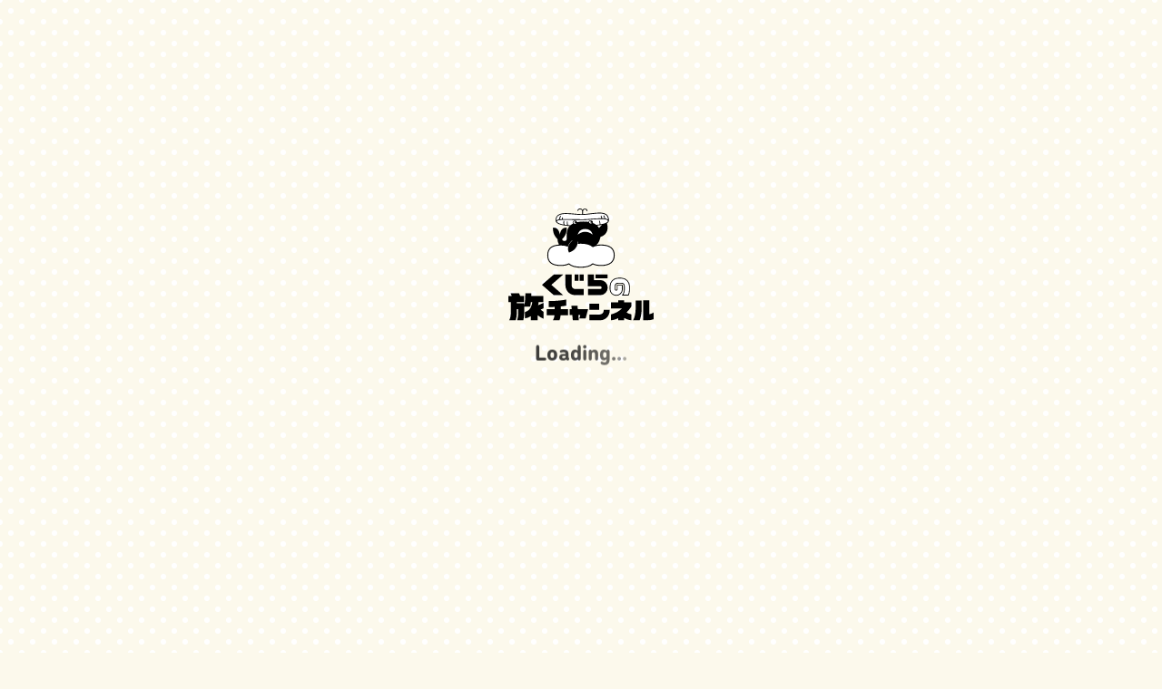

--- FILE ---
content_type: text/html; charset=UTF-8
request_url: https://kujiranotabi.com/course/guides/asuka-arai
body_size: 9589
content:
<!doctype html>
<html lang="ja">
<head prefix="og: http://ogp.me/ns# fb: http://ogp.me/ns/fb# website: http://ogp.me/ns/website#">
<meta charset="UTF-8" />
<meta http-equiv="X-UA-Compatible" content="IE=edge">
<meta name="viewport" content="width=device-width, initial-scale=1.0, minimum-scale=1.0, viewport-fit=cover">
<script>!(function() {const viewport = document.querySelector('meta[name="viewport"]');function switchViewport() {const value = window.innerWidth > 360 ? 'width=device-width,initial-scale=1' : 'width=360';if (viewport.getAttribute('content') !== value) {viewport.setAttribute('content', value);}}addEventListener('resize', switchViewport, false);switchViewport();})();</script>
<meta name="theme-color" content="#ffffff">
<meta name="format-detection" content="telephone=no">
<meta name="thumbnail" content="https://kujiranotabi.com/wordpress/wp-content/themes/kujiranotabi/assets/img/ogp.png">
<title>コース | くじらの旅チャンネル</title>
<meta name='robots' content='max-image-preview:large' />
<link rel='dns-prefetch' href='//maps.googleapis.com' />
<link rel='dns-prefetch' href='//webfonts.xserver.jp' />
<link rel="alternate" type="application/rss+xml" title="くじらの旅チャンネル &raquo; コース フィード" href="https://kujiranotabi.com/course/feed/" />
<link rel='stylesheet' id='wp-block-library-css' href='https://kujiranotabi.com/wordpress/wp-includes/css/dist/block-library/style.min.css' media='all' />
<style id='global-styles-inline-css'>
:root{--wp--preset--aspect-ratio--square: 1;--wp--preset--aspect-ratio--4-3: 4/3;--wp--preset--aspect-ratio--3-4: 3/4;--wp--preset--aspect-ratio--3-2: 3/2;--wp--preset--aspect-ratio--2-3: 2/3;--wp--preset--aspect-ratio--16-9: 16/9;--wp--preset--aspect-ratio--9-16: 9/16;--wp--preset--color--black: #000000;--wp--preset--color--cyan-bluish-gray: #abb8c3;--wp--preset--color--white: #ffffff;--wp--preset--color--pale-pink: #f78da7;--wp--preset--color--vivid-red: #cf2e2e;--wp--preset--color--luminous-vivid-orange: #ff6900;--wp--preset--color--luminous-vivid-amber: #fcb900;--wp--preset--color--light-green-cyan: #7bdcb5;--wp--preset--color--vivid-green-cyan: #00d084;--wp--preset--color--pale-cyan-blue: #8ed1fc;--wp--preset--color--vivid-cyan-blue: #0693e3;--wp--preset--color--vivid-purple: #9b51e0;--wp--preset--gradient--vivid-cyan-blue-to-vivid-purple: linear-gradient(135deg,rgba(6,147,227,1) 0%,rgb(155,81,224) 100%);--wp--preset--gradient--light-green-cyan-to-vivid-green-cyan: linear-gradient(135deg,rgb(122,220,180) 0%,rgb(0,208,130) 100%);--wp--preset--gradient--luminous-vivid-amber-to-luminous-vivid-orange: linear-gradient(135deg,rgba(252,185,0,1) 0%,rgba(255,105,0,1) 100%);--wp--preset--gradient--luminous-vivid-orange-to-vivid-red: linear-gradient(135deg,rgba(255,105,0,1) 0%,rgb(207,46,46) 100%);--wp--preset--gradient--very-light-gray-to-cyan-bluish-gray: linear-gradient(135deg,rgb(238,238,238) 0%,rgb(169,184,195) 100%);--wp--preset--gradient--cool-to-warm-spectrum: linear-gradient(135deg,rgb(74,234,220) 0%,rgb(151,120,209) 20%,rgb(207,42,186) 40%,rgb(238,44,130) 60%,rgb(251,105,98) 80%,rgb(254,248,76) 100%);--wp--preset--gradient--blush-light-purple: linear-gradient(135deg,rgb(255,206,236) 0%,rgb(152,150,240) 100%);--wp--preset--gradient--blush-bordeaux: linear-gradient(135deg,rgb(254,205,165) 0%,rgb(254,45,45) 50%,rgb(107,0,62) 100%);--wp--preset--gradient--luminous-dusk: linear-gradient(135deg,rgb(255,203,112) 0%,rgb(199,81,192) 50%,rgb(65,88,208) 100%);--wp--preset--gradient--pale-ocean: linear-gradient(135deg,rgb(255,245,203) 0%,rgb(182,227,212) 50%,rgb(51,167,181) 100%);--wp--preset--gradient--electric-grass: linear-gradient(135deg,rgb(202,248,128) 0%,rgb(113,206,126) 100%);--wp--preset--gradient--midnight: linear-gradient(135deg,rgb(2,3,129) 0%,rgb(40,116,252) 100%);--wp--preset--font-size--small: 13px;--wp--preset--font-size--medium: 20px;--wp--preset--font-size--large: 36px;--wp--preset--font-size--x-large: 42px;--wp--preset--spacing--20: 0.44rem;--wp--preset--spacing--30: 0.67rem;--wp--preset--spacing--40: 1rem;--wp--preset--spacing--50: 1.5rem;--wp--preset--spacing--60: 2.25rem;--wp--preset--spacing--70: 3.38rem;--wp--preset--spacing--80: 5.06rem;--wp--preset--shadow--natural: 6px 6px 9px rgba(0, 0, 0, 0.2);--wp--preset--shadow--deep: 12px 12px 50px rgba(0, 0, 0, 0.4);--wp--preset--shadow--sharp: 6px 6px 0px rgba(0, 0, 0, 0.2);--wp--preset--shadow--outlined: 6px 6px 0px -3px rgba(255, 255, 255, 1), 6px 6px rgba(0, 0, 0, 1);--wp--preset--shadow--crisp: 6px 6px 0px rgba(0, 0, 0, 1);}:where(body) { margin: 0; }.wp-site-blocks > .alignleft { float: left; margin-right: 2em; }.wp-site-blocks > .alignright { float: right; margin-left: 2em; }.wp-site-blocks > .aligncenter { justify-content: center; margin-left: auto; margin-right: auto; }:where(.is-layout-flex){gap: 0.5em;}:where(.is-layout-grid){gap: 0.5em;}.is-layout-flow > .alignleft{float: left;margin-inline-start: 0;margin-inline-end: 2em;}.is-layout-flow > .alignright{float: right;margin-inline-start: 2em;margin-inline-end: 0;}.is-layout-flow > .aligncenter{margin-left: auto !important;margin-right: auto !important;}.is-layout-constrained > .alignleft{float: left;margin-inline-start: 0;margin-inline-end: 2em;}.is-layout-constrained > .alignright{float: right;margin-inline-start: 2em;margin-inline-end: 0;}.is-layout-constrained > .aligncenter{margin-left: auto !important;margin-right: auto !important;}.is-layout-constrained > :where(:not(.alignleft):not(.alignright):not(.alignfull)){margin-left: auto !important;margin-right: auto !important;}body .is-layout-flex{display: flex;}.is-layout-flex{flex-wrap: wrap;align-items: center;}.is-layout-flex > :is(*, div){margin: 0;}body .is-layout-grid{display: grid;}.is-layout-grid > :is(*, div){margin: 0;}body{padding-top: 0px;padding-right: 0px;padding-bottom: 0px;padding-left: 0px;}.has-black-color{color: var(--wp--preset--color--black) !important;}.has-cyan-bluish-gray-color{color: var(--wp--preset--color--cyan-bluish-gray) !important;}.has-white-color{color: var(--wp--preset--color--white) !important;}.has-pale-pink-color{color: var(--wp--preset--color--pale-pink) !important;}.has-vivid-red-color{color: var(--wp--preset--color--vivid-red) !important;}.has-luminous-vivid-orange-color{color: var(--wp--preset--color--luminous-vivid-orange) !important;}.has-luminous-vivid-amber-color{color: var(--wp--preset--color--luminous-vivid-amber) !important;}.has-light-green-cyan-color{color: var(--wp--preset--color--light-green-cyan) !important;}.has-vivid-green-cyan-color{color: var(--wp--preset--color--vivid-green-cyan) !important;}.has-pale-cyan-blue-color{color: var(--wp--preset--color--pale-cyan-blue) !important;}.has-vivid-cyan-blue-color{color: var(--wp--preset--color--vivid-cyan-blue) !important;}.has-vivid-purple-color{color: var(--wp--preset--color--vivid-purple) !important;}.has-black-background-color{background-color: var(--wp--preset--color--black) !important;}.has-cyan-bluish-gray-background-color{background-color: var(--wp--preset--color--cyan-bluish-gray) !important;}.has-white-background-color{background-color: var(--wp--preset--color--white) !important;}.has-pale-pink-background-color{background-color: var(--wp--preset--color--pale-pink) !important;}.has-vivid-red-background-color{background-color: var(--wp--preset--color--vivid-red) !important;}.has-luminous-vivid-orange-background-color{background-color: var(--wp--preset--color--luminous-vivid-orange) !important;}.has-luminous-vivid-amber-background-color{background-color: var(--wp--preset--color--luminous-vivid-amber) !important;}.has-light-green-cyan-background-color{background-color: var(--wp--preset--color--light-green-cyan) !important;}.has-vivid-green-cyan-background-color{background-color: var(--wp--preset--color--vivid-green-cyan) !important;}.has-pale-cyan-blue-background-color{background-color: var(--wp--preset--color--pale-cyan-blue) !important;}.has-vivid-cyan-blue-background-color{background-color: var(--wp--preset--color--vivid-cyan-blue) !important;}.has-vivid-purple-background-color{background-color: var(--wp--preset--color--vivid-purple) !important;}.has-black-border-color{border-color: var(--wp--preset--color--black) !important;}.has-cyan-bluish-gray-border-color{border-color: var(--wp--preset--color--cyan-bluish-gray) !important;}.has-white-border-color{border-color: var(--wp--preset--color--white) !important;}.has-pale-pink-border-color{border-color: var(--wp--preset--color--pale-pink) !important;}.has-vivid-red-border-color{border-color: var(--wp--preset--color--vivid-red) !important;}.has-luminous-vivid-orange-border-color{border-color: var(--wp--preset--color--luminous-vivid-orange) !important;}.has-luminous-vivid-amber-border-color{border-color: var(--wp--preset--color--luminous-vivid-amber) !important;}.has-light-green-cyan-border-color{border-color: var(--wp--preset--color--light-green-cyan) !important;}.has-vivid-green-cyan-border-color{border-color: var(--wp--preset--color--vivid-green-cyan) !important;}.has-pale-cyan-blue-border-color{border-color: var(--wp--preset--color--pale-cyan-blue) !important;}.has-vivid-cyan-blue-border-color{border-color: var(--wp--preset--color--vivid-cyan-blue) !important;}.has-vivid-purple-border-color{border-color: var(--wp--preset--color--vivid-purple) !important;}.has-vivid-cyan-blue-to-vivid-purple-gradient-background{background: var(--wp--preset--gradient--vivid-cyan-blue-to-vivid-purple) !important;}.has-light-green-cyan-to-vivid-green-cyan-gradient-background{background: var(--wp--preset--gradient--light-green-cyan-to-vivid-green-cyan) !important;}.has-luminous-vivid-amber-to-luminous-vivid-orange-gradient-background{background: var(--wp--preset--gradient--luminous-vivid-amber-to-luminous-vivid-orange) !important;}.has-luminous-vivid-orange-to-vivid-red-gradient-background{background: var(--wp--preset--gradient--luminous-vivid-orange-to-vivid-red) !important;}.has-very-light-gray-to-cyan-bluish-gray-gradient-background{background: var(--wp--preset--gradient--very-light-gray-to-cyan-bluish-gray) !important;}.has-cool-to-warm-spectrum-gradient-background{background: var(--wp--preset--gradient--cool-to-warm-spectrum) !important;}.has-blush-light-purple-gradient-background{background: var(--wp--preset--gradient--blush-light-purple) !important;}.has-blush-bordeaux-gradient-background{background: var(--wp--preset--gradient--blush-bordeaux) !important;}.has-luminous-dusk-gradient-background{background: var(--wp--preset--gradient--luminous-dusk) !important;}.has-pale-ocean-gradient-background{background: var(--wp--preset--gradient--pale-ocean) !important;}.has-electric-grass-gradient-background{background: var(--wp--preset--gradient--electric-grass) !important;}.has-midnight-gradient-background{background: var(--wp--preset--gradient--midnight) !important;}.has-small-font-size{font-size: var(--wp--preset--font-size--small) !important;}.has-medium-font-size{font-size: var(--wp--preset--font-size--medium) !important;}.has-large-font-size{font-size: var(--wp--preset--font-size--large) !important;}.has-x-large-font-size{font-size: var(--wp--preset--font-size--x-large) !important;}
:where(.wp-block-post-template.is-layout-flex){gap: 1.25em;}:where(.wp-block-post-template.is-layout-grid){gap: 1.25em;}
:where(.wp-block-columns.is-layout-flex){gap: 2em;}:where(.wp-block-columns.is-layout-grid){gap: 2em;}
:root :where(.wp-block-pullquote){font-size: 1.5em;line-height: 1.6;}
</style>
<link rel='stylesheet' id='kujiranotabi-style-css' href='https://kujiranotabi.com/wordpress/wp-content/themes/kujiranotabi/assets/css/style.css?ver=20241115171008' media='all' />
<link rel='stylesheet' id='kujiranotabi-editor-css' href='https://kujiranotabi.com/wordpress/wp-content/themes/kujiranotabi/assets/css/wp-editor.css?ver=20241115171008' media='all' />
<link rel='stylesheet' id='kujiranotabi-editor__this-css' href='https://kujiranotabi.com/wordpress/wp-content/themes/kujiranotabi/assets/css/wp-editor__this.css?ver=20241115171008' media='all' />
<script src="//webfonts.xserver.jp/js/xserver.js" id="xserverWebfonts-js"></script>
<link rel="https://api.w.org/" href="https://kujiranotabi.com/wp-json/" /><link rel="alternate" title="JSON" type="application/json" href="https://kujiranotabi.com/wp-json/wp/v2/cat-course-guide/57" />
<meta name="description" content="東そのぎのオススメスポットをテーマ別にまとめたモデルコース。案内人別の推しコースやジャンル別で選択可能です。" />
<meta property="og:title" content="コース" />
<meta property="og:description" content="東そのぎのオススメスポットをテーマ別にまとめたモデルコース。案内人別の推しコースやジャンル別で選択可能です。" />
<meta property="og:type" content="article" />
<meta property="og:url" content="https://kujiranotabi.com/course" />
<meta property="og:image" content="https://kujiranotabi.com/wordpress/wp-content/themes/kujiranotabi/assets/img/ogp.png" />
<meta property="og:site_name" content="くじらの旅チャンネル" />
<meta name="twitter:card" content="summary" />
<meta name="twitter:title" content="コース" />
<meta name="twitter:description" content="東そのぎのオススメスポットをテーマ別にまとめたモデルコース。案内人別の推しコースやジャンル別で選択可能です。" />
<meta name="twitter:image" content="https://kujiranotabi.com/wordpress/wp-content/themes/kujiranotabi/assets/img/ogp.png" />
<meta property="og:locale" content="ja_JP" />

<script type="application/ld+json">
  {
    "@context": "http://schema.org",
    "@type": "Article",
    "mainEntityOfPage": {
      "@type": "WebPage",
      "@id": "https://kujiranotabi.com/course"
    },
    "headline": "コース",
    "description": "東そのぎのオススメスポットをテーマ別にまとめたモデルコース。案内人別の推しコースやジャンル別で選択可能です。"
  }
</script>

<script type="application/ld+json">
  {
    "@context": "http://schema.org",
    "@type": "BreadcrumbList",
    "itemListElement": [{
        "@type": "ListItem",
        "position": 1,
        "item": {
            "@id": "https://kujiranotabi.com",
            "name": "ホーム"
        }
      },{
        "@type": "ListItem",
        "position": 2,
        "item": {
            "@id": "https://kujiranotabi.com/course",
            "name": "コース"
        }
      }]
  }
</script>
  <link rel="preconnect" href="https://fonts.googleapis.com">
<link rel="preconnect" href="https://fonts.gstatic.com" crossorigin>
<link rel="shortcut icon" href="https://kujiranotabi.com/wordpress/wp-content/themes/kujiranotabi/assets/img/favicon.ico" type="image/vnd.microsoft.icon">
<link rel="apple-touch-icon" href="https://kujiranotabi.com/wordpress/wp-content/themes/kujiranotabi/assets/img/apple-touch-icon.png" sizes="152x152">
<link rel="preload" href="https://fonts.googleapis.com/css2?family=Zen+Maru+Gothic:wght@400;700&amp;display=swap" as="style" onload="this.rel='stylesheet'">
<script>var wpObj = {"themeUri":"https://kujiranotabi.com/wordpress/wp-content/themes/kujiranotabi"}</script>
<!-- Google Tag Manager -->
<script>
(function(w,d,s,l,i){w[l]=w[l]||[];w[l].push({'gtm.start':
new Date().getTime(),event:'gtm.js'});var f=d.getElementsByTagName(s)[0],
j=d.createElement(s),dl=l!='dataLayer'?'&l='+l:'';j.async=true;j.src=
'https://www.googletagmanager.com/gtm.js?id='+i+dl;f.parentNode.insertBefore(j,f);
})(window,document,'script','dataLayer','GTM-W5RRXFH');
</script>
<!-- End Google Tag Manager -->

</head>


<body class="is-course is-course is-course-tax">

  <!-- Google Tag Manager (noscript) -->
  <noscript><iframe src="https://www.googletagmanager.com/ns.html?id=GTM-W5RRXFH"
  height="0" width="0" style="display:none;visibility:hidden"></iframe></noscript>
  <!-- End Google Tag Manager (noscript) -->

  <!-- loader-->
  <div id="p-loader" role="presentation" aria-hidden="true" data-loader>
    <div class="c-loader__panel">
      <p class="c-loader__copy" data-loader-copy> 東そのぎを、旅しよう。</p>
      <figure>
        <img class="c-loader__logo" src="https://kujiranotabi.com/wordpress/wp-content/themes/kujiranotabi/assets/img/logo--unit--col.svg" alt="くじらの旅チャンネル" data-loader-logo>
      </figure>
      <p class="c-loader__loading" data-loader-loading><span>L</span><span>o</span><span>a</span><span>d</span><span>i</span><span>n</span><span>g</span><span>.</span><span>.</span><span>.</span></p>
    </div>
  </div>
  <!-- /loader-->


  <script src="https://kujiranotabi.com/wordpress/wp-content/themes/kujiranotabi/assets/js/init.js" id='kujiranotabi-init-js'></script>

    <!-- wrapper-->
    <div class="l-wrapper">
      <div class="l-container">

        <!-- header-->
        <header class="l-header" data-other-scrollevent>

          <h1 class="c-logo">
            <a href="https://kujiranotabi.com/" title="ホーム">
              <img src="https://kujiranotabi.com/wordpress/wp-content/themes/kujiranotabi/assets/img/logo--typo.svg" alt="くじらの旅チャンネル">
            </a>
          </h1>

          <figure class="c-logo--emblem" role="presentation none" aria-hidden="true">
            <a href="https://kujiranotabi.com/">
              <img class="is-bg" src="https://kujiranotabi.com/wordpress/wp-content/themes/kujiranotabi/assets/img/logo--emblem__bg.svg" alt="">
              <img class="is-emblem" src="https://kujiranotabi.com/wordpress/wp-content/themes/kujiranotabi/assets/img/logo--emblem.svg" alt="">
            </a>
          </figure>

          <div id="p-gmenu--trigger" role="button" aria-pressed="false" aria-controls="p-gmenu" aria-expanded="true" data-gmenu-id="p-gmenu">
            <h2 class="c-gnav__hdg"><span><span class="is-none">メニュー</span></span></h2>
          </div>

          <nav id="p-gmenu" aria-labelledby="p-gmenu--trigger" aria-hidden="true">
            <div class="c-gmenu__overlay" data-gmenu-closer>
              <div class="c-gmenu__panel">
                <div class="c-gmenu__scroller" data-gmenu-scroller>
                  <div class="c-gmenu__inner">
                            <div id="p-searchform">
          
<form role="search" class="c-searchform__form" method="get" action="https://kujiranotabi.com/">
  <input type="search" name="s" placeholder="Search …" value="">
  <button type="submit">検 索</button>
</form>
        </div>

                                    <ul class="c-gmenu__items">
                  <li class="c-gmenu__item is-home">
                    <a href="https://kujiranotabi.com">
                      <span>ホーム</span>
                      <span class="is-en" role="presentation none" aria-hidden="true">home</span>
                    </a>
                  </li>
                  <li class="c-gmenu__item is-spot">
                    <a href="https://kujiranotabi.com/spot">
                      <span>スポット</span>
                      <span class="is-en" role="presentation none" aria-hidden="true">spot</span>
                    </a>
                  </li>
                  <li class="c-gmenu__item is-course">
                    <a href="https://kujiranotabi.com/course">
                      <span>コース</span>
                      <span class="is-en" role="presentation none" aria-hidden="true">course</span>
                    </a>
                  </li>
                  <li class="c-gmenu__item is-guide">
                    <a href="https://kujiranotabi.com/guide">
                      <span>案内人</span>
                      <span class="is-en" role="presentation none" aria-hidden="true">guide</span>
                    </a>
                  </li>
                  <li class="c-gmenu__item is-stay">
                    <a href="https://kujiranotabi.com/stay">
                      <span>ご宿泊</span>
                      <span class="is-en" role="presentation none" aria-hidden="true">stay</span>
                    </a>
                  </li>
                </ul>






                    <!-- instagram-->
                    <div class="c-link-instagram">
                      <a href="https://www.instagram.com/kujiranotabi" target="_blank" rel="noopener noreferrer">
                        <span class="c-icon" role="presentation none" aria-hidden="true"></span>
                        <span class="is-label">Instagram</span>
                      </a>
                    </div>
                    <!-- /instagram-->

                  </div>
                </div>
              </div>
            </div>
          </nav>

        </header>
        <div role="none" aria-hidden="true" data-other-scrollevent-target></div>
        <!-- /header-->


        <!-- contents -->
        <div id="l-main">

          <!-- course -->
          <div class="c-block" id="p-course">

            <header class="c-archive__header">
              <figure class="c-archive__header__ribbon" role="presentation none" aria-hidden="true">
                <img src="https://kujiranotabi.com/wordpress/wp-content/themes/kujiranotabi/assets/img/ribbon--course.svg" alt="">
              </figure>
              <div class="c-archive__header__fig" role="presentation none" aria-hidden="true">
                <div class="c-archive__header__fig__trees is-left"></div>
                <div class="c-archive__header__fig__trees is-right"></div>
                <img class="c-archive__header__fig__panel" src="https://kujiranotabi.com/wordpress/wp-content/themes/kujiranotabi/assets/img/header--course.svg" alt="">
                <figure class="c-archive__header__fig__charactor">
                  <img class="is-kujira" src="https://kujiranotabi.com/wordpress/wp-content/themes/kujiranotabi/assets/img/charactor_01.svg" alt="">
                  <img class="is-shadow" src="https://kujiranotabi.com/wordpress/wp-content/themes/kujiranotabi/assets/img/landscape__charactor__shadow.png" alt="">
                </figure>
              </div>
              <h3 class="c-archive__header__hdg">モデルコース</h3>
              <p class="c-archive__header__body"><a href="https://kujiranotabi.com/spot">スポット</a>をテーマ別にまとめたモデルコースです。<br>案内人別の推しコースやジャンル別で選択可能です。</p>
            </header>

            <!-- cols -->
            <div class="c-cols">

              <!-- main col -->
              <div class="c-cols__main">

                <!-- section -->
                <section class="c-sect c-sect--archive">

                  <div class="c-kujira--gazer is-left" role="presentation none" aria-hidden="true">
                    <img class="is-body" src="https://kujiranotabi.com/wordpress/wp-content/themes/kujiranotabi/assets/img/archive-gazer.svg" alt="">
                    <img class="is-hand" src="https://kujiranotabi.com/wordpress/wp-content/themes/kujiranotabi/assets/img/archive-gazer__hand.svg" alt="">
                  </div>
                  <div class="c-kujira--gazer is-right" role="presentation none" aria-hidden="true">
                    <img class="is-body" src="https://kujiranotabi.com/wordpress/wp-content/themes/kujiranotabi/assets/img/archive-gazer.svg" alt="">
                    <img class="is-hand" src="https://kujiranotabi.com/wordpress/wp-content/themes/kujiranotabi/assets/img/archive-gazer__hand.svg" alt="">
                  </div>

                                      <!-- archive navigation widget -->
                    <div class="c-widget is-archiveNav is-modalsubitems">

                      
                      <!-- archive navigation -->
                      <nav class="c-archiveNav is-tax">

                        <!-- archive navigation items -->
                        <div class="c-archiveNav__items">

                          <!-- index archive -->
                          <div class="c-archiveNav__item is-index">
                            <h4 class="c-archiveNav__label"><a href="https://kujiranotabi.com/course">すべて</a></h4>
                          </div>
                          <!-- /index archive -->
<!-- category archive -->
                          <div class="c-archiveNav__item">
                            <h4 class="c-archiveNav__label">
                              <button class="c-archiveNav__modalSubitems__trigger" type="button" aria-label="ジャンル一覧を開く" aria-controls="p-subitems--cat-course-genre__index" aria-pressed="false" aria-expanded="false" data-archiveNavModalSubitems-id="p-subitems--cat-course-genre__index">
                                <span role="none" aria-hidden="true">ジャンル<span class="c-screenreader">一覧を開く</span></span>
                              </button>
                            </h4>

                            <div class="c-archiveNav__modalSubitems" id="p-subitems--cat-course-genre__index" aria-hidden="true">
                              <div class="c-archiveNav__modalSubitems__overlay" data-archiveNavModalSubitems-closer>
                                <div class="c-archiveNav__modalSubitems__panel" data-archiveNav-accordion>
                                  <h1 class="c-archiveNav__modalSubitems__hdg">
                                    <span role="presentation none" aria-hidden="true">&#9783;</span>ジャンル一覧
                                  </h1>
                                  <div class="c-archiveNav__modalSubitems__scroller" data-archiveNavModalSubitems-scroller>

                                    <ul class="c-archiveNav__subitems">
                                      <li class="c-archiveNav__subitem">
                                        <p class="c-archiveNav__label">
                                          <a href="https://kujiranotabi.com/course/genre/hot-springs">温泉</a>
                                        </p>
                                      </li>
                                      <li class="c-archiveNav__subitem">
                                        <p class="c-archiveNav__label">
                                          <a href="https://kujiranotabi.com/course/genre/regional-base">地域拠点</a>
                                        </p>
                                      </li>
                                      <li class="c-archiveNav__subitem">
                                        <p class="c-archiveNav__label">
                                          <a href="https://kujiranotabi.com/course/genre/etc">その他</a>
                                        </p>
                                      </li>
                                      <li class="c-archiveNav__subitem">
                                        <p class="c-archiveNav__label">
                                          <a href="https://kujiranotabi.com/course/genre/cafe">カフェ</a>
                                        </p>
                                      </li>
                                      <li class="c-archiveNav__subitem">
                                        <p class="c-archiveNav__label">
                                          <a href="https://kujiranotabi.com/course/genre/shop">ショップ</a>
                                        </p>
                                      </li>
                                      <li class="c-archiveNav__subitem">
                                        <p class="c-archiveNav__label">
                                          <a href="https://kujiranotabi.com/course/genre/lunch">ランチ</a>
                                        </p>
                                      </li>
                                      <li class="c-archiveNav__subitem">
                                        <p class="c-archiveNav__label">
                                          <a href="https://kujiranotabi.com/course/genre/dinner">夜ごはん</a>
                                        </p>
                                      </li>
                                      <li class="c-archiveNav__subitem">
                                        <p class="c-archiveNav__label">
                                          <a href="https://kujiranotabi.com/course/genre/snack">おやつ</a>
                                        </p>
                                      </li>
                                      <li class="c-archiveNav__subitem">
                                        <p class="c-archiveNav__label">
                                          <a href="https://kujiranotabi.com/course/genre/takeout">テイクアウト</a>
                                        </p>
                                      </li>
                                      <li class="c-archiveNav__subitem">
                                        <p class="c-archiveNav__label">
                                          <a href="https://kujiranotabi.com/course/genre/souvenir">土産</a>
                                        </p>
                                      </li>
                                      <li class="c-archiveNav__subitem">
                                        <p class="c-archiveNav__label">
                                          <a href="https://kujiranotabi.com/course/genre/sonogi-green-tea">そのぎ茶</a>
                                        </p>
                                      </li>
                                      <li class="c-archiveNav__subitem">
                                        <p class="c-archiveNav__label">
                                          <a href="https://kujiranotabi.com/course/genre/local-ingredients">地元食材</a>
                                        </p>
                                      </li>
                                      <li class="c-archiveNav__subitem">
                                        <p class="c-archiveNav__label">
                                          <a href="https://kujiranotabi.com/course/genre/viewpoint">ビューポイント</a>
                                        </p>
                                      </li>
                                      <li class="c-archiveNav__subitem">
                                        <p class="c-archiveNav__label">
                                          <a href="https://kujiranotabi.com/course/genre/activity">体験</a>
                                        </p>
                                      </li>
                                      <li class="c-archiveNav__subitem">
                                        <p class="c-archiveNav__label">
                                          <a href="https://kujiranotabi.com/course/genre/park">公園</a>
                                        </p>
                                      </li>
                                      <li class="c-archiveNav__subitem">
                                        <p class="c-archiveNav__label">
                                          <a href="https://kujiranotabi.com/course/genre/stay">宿泊</a>
                                        </p>
                                      </li>
                                      <li class="c-archiveNav__subitem">
                                        <p class="c-archiveNav__label">
                                          <a href="https://kujiranotabi.com/course/genre/history-and-culture">歴史・文化</a>
                                        </p>
                                      </li>
                                      <li class="c-archiveNav__subitem">
                                        <p class="c-archiveNav__label">
                                          <a href="https://kujiranotabi.com/course/genre/hiking">登山・ハイキング</a>
                                        </p>
                                      </li>
                                      <li class="c-archiveNav__subitem">
                                        <p class="c-archiveNav__label">
                                          <a href="https://kujiranotabi.com/course/genre/tourist-information">観光案内</a>
                                        </p>
                                      </li>
                                    </ul>

                                  </div>

                                  <button class="c-archiveNav__modalSubitems__closer" type="button" aria-label="ジャンル別一覧を閉じる" data-archiveNavModalSubitems-closer>
                                    <span role="presentation none" aria-hidden="true">&#215;</span>
                                  </button>

                                </div>
                              </div>
                            </div>

                          </div>
                          <!-- /category archive -->
<!-- category archive -->
                          <div class="c-archiveNav__item">
                            <h4 class="c-archiveNav__label">
                              <button class="c-archiveNav__modalSubitems__trigger" type="button" aria-label="案内人別一覧を開く" aria-controls="p-subitems--cat-course-guide__index" aria-pressed="false" aria-expanded="false" data-archiveNavModalSubitems-id="p-subitems--cat-course-guide__index">
                                <span role="none" aria-hidden="true">案内人別<span class="c-screenreader">一覧を開く</span></span>
                              </button>
                            </h4>

                            <div class="c-archiveNav__modalSubitems" id="p-subitems--cat-course-guide__index" aria-hidden="true">
                              <div class="c-archiveNav__modalSubitems__overlay" data-archiveNavModalSubitems-closer>
                                <div class="c-archiveNav__modalSubitems__panel" data-archiveNav-accordion>
                                  <h1 class="c-archiveNav__modalSubitems__hdg">
                                    <span role="presentation none" aria-hidden="true">&#9783;</span>案内人別一覧
                                  </h1>
                                  <div class="c-archiveNav__modalSubitems__scroller" data-archiveNavModalSubitems-scroller>

                                    <ul class="c-archiveNav__subitems">
                                      <li class="c-archiveNav__subitem">
                                        <p class="c-archiveNav__label">
                                          <a href="https://kujiranotabi.com/course/guides/toshimichi-mori">【『料亭 栄喜屋』3代目大将】 森俊通 のオススメ</a>
                                        </p>
                                      </li>
                                      <li class="c-archiveNav__subitem">
                                        <p class="c-archiveNav__label">
                                          <a href="https://kujiranotabi.com/course/guides/rio-yamauchi">【＝VOTE株式会社　プロジェクトマネージャー】 山内理央 のオススメ</a>
                                        </p>
                                      </li>
                                      <li class="c-archiveNav__subitem">
                                        <p class="c-archiveNav__label">
                                          <a href="https://kujiranotabi.com/course/guides/kozo-ikeda">【CHANOKO 企画・広報】 池田晃三 のオススメ</a>
                                        </p>
                                      </li>
                                      <li class="c-archiveNav__subitem">
                                        <p class="c-archiveNav__label">
                                          <a href="https://kujiranotabi.com/course/guides/masafumi-nakamura">【CHANOKO店長・お茶を知るパティシエMASAFU】 中村雅史 のオススメ</a>
                                        </p>
                                      </li>
                                      <li class="c-archiveNav__subitem">
                                        <p class="c-archiveNav__label">
                                          <a href="https://kujiranotabi.com/course/guides/shingo-oba">【tomattea代表】 おおばしんご のオススメ</a>
                                        </p>
                                      </li>
                                      <li class="c-archiveNav__subitem">
                                        <p class="c-archiveNav__label">
                                          <a href="https://kujiranotabi.com/course/guides/mayumi-kitagawa">【Tsubame Coffee オーナー】 北川真由美 のオススメ</a>
                                        </p>
                                      </li>
                                      <li class="c-archiveNav__subitem">
                                        <p class="c-archiveNav__label">
                                          <a href="https://kujiranotabi.com/course/guides/kyoko-yamada">【おっぷら店主】 山田恭子 のオススメ</a>
                                        </p>
                                      </li>
                                      <li class="c-archiveNav__subitem">
                                        <p class="c-archiveNav__label">
                                          <a href="https://kujiranotabi.com/course/guides/asami-yamamoto">【くじらの髭 コミュニティマネージャー】 山本麻美 のオススメ</a>
                                        </p>
                                      </li>
                                      <li class="c-archiveNav__subitem">
                                        <p class="c-archiveNav__label">
                                          <a href="https://kujiranotabi.com/course/guides/ayaka-suganoya">【くじらの髭店長、時々AYACO-MUTAURA.】 菅野谷亜弥香 のオススメ</a>
                                        </p>
                                      </li>
                                      <li class="c-archiveNav__subitem">
                                        <p class="c-archiveNav__label">
                                          <a href="https://kujiranotabi.com/course/guides/hitoshi-saito">【さいとう宿場・大将】 齊藤仁 のオススメ</a>
                                        </p>
                                      </li>
                                      <li class="c-archiveNav__subitem">
                                        <p class="c-archiveNav__label">
                                          <a href="https://kujiranotabi.com/course/guides/akiko-saito">【さいとう宿場・女将】 齊藤晶子 のオススメ</a>
                                        </p>
                                      </li>
                                      <li class="c-archiveNav__subitem">
                                        <p class="c-archiveNav__label">
                                          <a href="https://kujiranotabi.com/course/guides/mai-sawanobori">【ちゃぶ台三葉 オーナー】 澤登舞 のオススメ</a>
                                        </p>
                                      </li>
                                      <li class="c-archiveNav__subitem">
                                        <p class="c-archiveNav__label">
                                          <a href="https://kujiranotabi.com/course/guides/emiko-shimono">【ミドリブのフローリスト・企画者】 下野えみこ のオススメ</a>
                                        </p>
                                      </li>
                                      <li class="c-archiveNav__subitem">
                                        <p class="c-archiveNav__label">
                                          <a href="https://kujiranotabi.com/course/guides/aoto-yamaguchi">【佐世保の大学生】 山口碧斗 のオススメ</a>
                                        </p>
                                      </li>
                                      <li class="c-archiveNav__subitem">
                                        <p class="c-archiveNav__label">
                                          <a href="https://kujiranotabi.com/course/guides/yoshitaka-ohyama">【大山製茶園 代表】 大山良貴 のオススメ</a>
                                        </p>
                                      </li>
                                      <li class="c-archiveNav__subitem">
                                        <p class="c-archiveNav__label">
                                          <a href="https://kujiranotabi.com/course/guides/rimi-itaya">【彼杵鯨肉 後継者予定】 板谷利美 のオススメ</a>
                                        </p>
                                      </li>
                                      <li class="c-archiveNav__subitem">
                                        <p class="c-archiveNav__label">
                                          <a href="https://kujiranotabi.com/course/guides/tasuku-yamada">【木工家】 山田祐 のオススメ</a>
                                        </p>
                                      </li>
                                      <li class="c-archiveNav__subitem">
                                        <p class="c-archiveNav__label">
                                          <a href="https://kujiranotabi.com/course/guides/kazutaka-mori">【東彼杵ひとこともの公社 代表理事】 森一峻 のオススメ</a>
                                        </p>
                                      </li>
                                      <li class="c-archiveNav__subitem">
                                        <p class="c-archiveNav__label">
                                          <a href="https://kujiranotabi.com/course/guides/shoji-iizuka">【東彼杵町観光協会 事務局長】 飯塚将次 のオススメ</a>
                                        </p>
                                      </li>
                                      <li class="c-archiveNav__subitem">
                                        <p class="c-archiveNav__label">
                                          <a href="https://kujiranotabi.com/course/guides/ryo-ikeda">【池田茶園4代目】 池田亮 のオススメ</a>
                                        </p>
                                      </li>
                                      <li class="c-archiveNav__subitem">
                                        <p class="c-archiveNav__label">
                                          <a href="https://kujiranotabi.com/course/guides/nozomi-kurosawa">【海月食堂 オーナー】 黒澤希望 のオススメ</a>
                                        </p>
                                      </li>
                                      <li class="c-archiveNav__subitem">
                                        <p class="c-archiveNav__label">
                                          <a href="https://kujiranotabi.com/course/guides/asuka-arai">【海月食堂　共同経営】 新井明香 のオススメ</a>
                                        </p>
                                      </li>
                                      <li class="c-archiveNav__subitem">
                                        <p class="c-archiveNav__label">
                                          <a href="https://kujiranotabi.com/course/guides/yohei-furukawa">【菓子専門問屋フルカワ・代表取締役】 古川洋平 のオススメ</a>
                                        </p>
                                      </li>
                                      <li class="c-archiveNav__subitem">
                                        <p class="c-archiveNav__label">
                                          <a href="https://kujiranotabi.com/course/guides/university-of-nagasaki">【長崎県立大学生】 長崎県立大学経営学部 2022年度「地域と企業演習」そのぎクラス のオススメ</a>
                                        </p>
                                      </li>
                                      <li class="c-archiveNav__subitem">
                                        <p class="c-archiveNav__label">
                                          <a href="https://kujiranotabi.com/course/guides/shiro">【龍頭泉荘 草刈り部隊隊長（仮）】 シロ のオススメ</a>
                                        </p>
                                      </li>
                                    </ul>

                                  </div>

                                  <button class="c-archiveNav__modalSubitems__closer" type="button" aria-label="案内人別別一覧を閉じる" data-archiveNavModalSubitems-closer>
                                    <span role="presentation none" aria-hidden="true">&#215;</span>
                                  </button>

                                </div>
                              </div>
                            </div>

                          </div>
                          <!-- /category archive -->
                        </div>
                        <!-- archive navigation items -->

                      </nav>
                      <!-- /archive navigation -->

                    </div>
                    <!-- archive navigation widget -->

                  <h4 class="c-archive__hdg">コース<span>：【海月食堂　共同経営】 新井明香 のオススメ</span></h4>



                  <!-- archive listitems -->
                  <ul class="c-archive__items">

                    <li class="c-archive__item">

                      <a href="https://kujiranotabi.com/course/3123">
                        <div class="c-archive__item__guide">
                          <figure class="c-archive__item__guide__fig" role="presentation none" aria-hidden="true">
                            <img src="https://kujiranotabi.com/wordpress/wp-content/uploads/2022/04/0fd68aa373e05d13bcd6500a6337051d-427x320.png" alt="新井明香">
                          </figure>
                          <div class="c-archive__item__guide__main">
                                                        <h5 class="c-archive__item__guide__belong">海月食堂　共同経営のオススメ</h5>
                          </div>
                        </div>
                        <div class="swiper-container" data-slider="courseSlider">
                          <div class="swiper-wrapper">
                            <figure class="c-archive__item__fig swiper-slide">
                              <img width="320" height="320" src="https://kujiranotabi.com/wordpress/wp-content/uploads/2022/03/92ac6c2bb1b465d74c0a9e394afdfb17-320x320.jpg" class="wp-image-2770" alt="Pure Food Pure Body" srcset="https://kujiranotabi.com/wordpress/wp-content/uploads/2022/03/92ac6c2bb1b465d74c0a9e394afdfb17-320x320.jpg 320w, https://kujiranotabi.com/wordpress/wp-content/uploads/2022/03/92ac6c2bb1b465d74c0a9e394afdfb17-600x600.jpg 600w, https://kujiranotabi.com/wordpress/wp-content/uploads/2022/03/92ac6c2bb1b465d74c0a9e394afdfb17.jpg 1920w" sizes="(max-width: 320px) 100vw, 320px" decoding="async" fetchpriority="high" />                            </figure>
                            <figure class="c-archive__item__fig swiper-slide">
                              <img width="427" height="320" src="https://kujiranotabi.com/wordpress/wp-content/uploads/2022/01/7f8403936857e0ab7fe941047cddedc4-427x320.jpg" class="wp-image-1690" alt="海月食堂" srcset="https://kujiranotabi.com/wordpress/wp-content/uploads/2022/01/7f8403936857e0ab7fe941047cddedc4-427x320.jpg 427w, https://kujiranotabi.com/wordpress/wp-content/uploads/2022/01/7f8403936857e0ab7fe941047cddedc4-800x600.jpg 800w, https://kujiranotabi.com/wordpress/wp-content/uploads/2022/01/7f8403936857e0ab7fe941047cddedc4.jpg 1478w" sizes="(max-width: 427px) 100vw, 427px" decoding="async" />                            </figure>
                            <figure class="c-archive__item__fig swiper-slide">
                              <img width="480" height="320" src="https://kujiranotabi.com/wordpress/wp-content/uploads/2022/01/0fc35b43331bd566b37a81ab7723beab-480x320.jpg" class="wp-image-1218" alt="おっぷら" srcset="https://kujiranotabi.com/wordpress/wp-content/uploads/2022/01/0fc35b43331bd566b37a81ab7723beab-480x320.jpg 480w, https://kujiranotabi.com/wordpress/wp-content/uploads/2022/01/0fc35b43331bd566b37a81ab7723beab-800x533.jpg 800w, https://kujiranotabi.com/wordpress/wp-content/uploads/2022/01/0fc35b43331bd566b37a81ab7723beab.jpg 1920w" sizes="(max-width: 480px) 100vw, 480px" decoding="async" />                            </figure>
                            <figure class="c-archive__item__fig swiper-slide">
                              <img width="480" height="320" src="https://kujiranotabi.com/wordpress/wp-content/uploads/2022/01/1eb7bdf0d5daa14ae0bc4b8526ec8be1-480x320.jpg" class="wp-image-2035" alt="旧彼杵海水浴場" srcset="https://kujiranotabi.com/wordpress/wp-content/uploads/2022/01/1eb7bdf0d5daa14ae0bc4b8526ec8be1-480x320.jpg 480w, https://kujiranotabi.com/wordpress/wp-content/uploads/2022/01/1eb7bdf0d5daa14ae0bc4b8526ec8be1-800x533.jpg 800w, https://kujiranotabi.com/wordpress/wp-content/uploads/2022/01/1eb7bdf0d5daa14ae0bc4b8526ec8be1.jpg 1568w" sizes="auto, (max-width: 480px) 100vw, 480px" decoding="async" loading="lazy" />                            </figure>
                          </div>
                        </div>
                      </a>
                      <h5 class="c-archive__item__hdg">
                        <a href="https://kujiranotabi.com/course/3123">彼杵海辺の癒し</a>
                      </h5>
                      <p class="c-archive__item__excerpt">海沿いを巡る癒しのコースです。</p>
                      
                              <ul class="c-terms is-cat is-cat-course-genre ">
                                <li class="c-term">
                                  <a href="https://kujiranotabi.com/course/genre/snack">おやつ</a>
                                </li>
                                <li class="c-term">
                                  <a href="https://kujiranotabi.com/course/genre/cafe">カフェ</a>
                                </li>
                                <li class="c-term">
                                  <a href="https://kujiranotabi.com/course/genre/shop">ショップ</a>
                                </li>
                                <li class="c-term">
                                  <a href="https://kujiranotabi.com/course/genre/sonogi-green-tea">そのぎ茶</a>
                                </li>
                                <li class="c-term">
                                  <a href="https://kujiranotabi.com/course/genre/etc">その他</a>
                                </li>
                                <li class="c-term">
                                  <a href="https://kujiranotabi.com/course/genre/takeout">テイクアウト</a>
                                </li>
                                <li class="c-term">
                                  <a href="https://kujiranotabi.com/course/genre/viewpoint">ビューポイント</a>
                                </li>
                                <li class="c-term">
                                  <a href="https://kujiranotabi.com/course/genre/lunch">ランチ</a>
                                </li>
                                <li class="c-term">
                                  <a href="https://kujiranotabi.com/course/genre/activity">体験</a>
                                </li>
                                <li class="c-term">
                                  <a href="https://kujiranotabi.com/course/genre/souvenir">土産</a>
                                </li>
                              </ul>

                    </li>


                  </ul>
                  <!-- /archive listitems -->

                  


                </section>
                <!-- /section -->

              </div>
              <!-- /main col -->

            </div>
            <!-- /cols -->

          </div>
          <!-- /course -->

                    <!-- stay banner-->
          <div class="c-block c-banner--stay">
            <div class="c-banner--stay__inner">
              <div class="c-banner--stay__pic">
                <figure class="c-banner--stay__fig">
                  <img src="https://kujiranotabi.com/wordpress/wp-content/themes/kujiranotabi/assets/img/img_stay__01.jpg" alt="さいとう宿場">
                </figure>
              </div>
              <div class="c-banner--stay__main">
                <h3 class="c-banner--stay__hdg">東そのぎにご宿泊するなら</h3>
                <p class="c-banner--stay__body"><span class="is-tagline">海が見える宿。鉄道を眺める宿。</span><span class="is-name">さいとう宿場</span></p>
              </div>
              <div class="c-banner--stay__kujira" role="presentation none" aria-hidden="true">
                <figure class="c-banner--stay__kujira__fig">
                  <img src="https://kujiranotabi.com/wordpress/wp-content/themes/kujiranotabi/assets/img/charactor_stay.svg" alt="">
                </figure>
              </div>
              <div class="c-buttons">
                <div class="c-button has-arrow-r is-stay">
                  <a href="https://kujiranotabi.com/stay">
                    <span>くわしく見る</span>
                  </a>
                </div>
              </div>
            </div>
          </div>
          <!-- /stay banner-->


                    <!-- kujiranohige banner-->
          <div class="c-block c-banner--kujiranohige">
            <a href="https://kujiranohige.com" target="_blank" rel="noopener noreferrer">
              <h3 class="c-banner--kujiranohige__hdg"><span>細かすぎる東そのぎの</span><span>情報をお届け</span></h3>
              <figure class="c-banner--kujiranohige__fig" role="presentation none" aria-hidden="true">
                <img src="https://kujiranotabi.com/wordpress/wp-content/themes/kujiranotabi/assets/img/logo--kujiranohige.svg" alt="くじらの髭">
              </figure>
              <p class="c-banner--kujiranohige__body"><span>東そのぎの情報サイト</span><span>くじらの髭</span></p>
            </a>
          </div>
          <!-- /kujiranohige banner-->

        </div>
        <!-- /contents -->

      <!-- footer -->
      <div class="l-footer" data-infinitescroll-endpoint>
        <div class="c-footer__inner">

          <figure class="c-footer__kujira" role="presentation none" aria-hidden="true">
            <img src="https://kujiranotabi.com/wordpress/wp-content/themes/kujiranotabi/assets/img/charactor_footer.svg" alt="">
          </figure>

          <div class="c-footer__logo">
            <a href="https://kujiranotabi.com/" title="ホーム">
              <img src="https://kujiranotabi.com/wordpress/wp-content/themes/kujiranotabi/assets/img/logo--unit--raw.svg" alt="くじらの旅チャンネル">
            </a>
          </div>

          <nav id="p-fmenu">
            <div class="c-fmenu__panel" data-fmenu-accordion>
                              <ul class="c-fmenu__items">
                  <li class="c-fmenu__item is-home">
                    <a href="https://kujiranotabi.com">
                      <span>ホーム</span>
                      <span class="is-en" role="presentation none" aria-hidden="true">home</span>
                    </a>
                  </li>
                  <li class="c-fmenu__item is-spot">
                    <a href="https://kujiranotabi.com/spot">
                      <span>スポット</span>
                      <span class="is-en" role="presentation none" aria-hidden="true">spot</span>
                    </a>
                  </li>
                  <li class="c-fmenu__item is-course">
                    <a href="https://kujiranotabi.com/course">
                      <span>コース</span>
                      <span class="is-en" role="presentation none" aria-hidden="true">course</span>
                    </a>
                  </li>
                  <li class="c-fmenu__item is-guide">
                    <a href="https://kujiranotabi.com/guide">
                      <span>案内人</span>
                      <span class="is-en" role="presentation none" aria-hidden="true">guide</span>
                    </a>
                  </li>
                  <li class="c-fmenu__item is-stay">
                    <a href="https://kujiranotabi.com/stay">
                      <span>ご宿泊</span>
                      <span class="is-en" role="presentation none" aria-hidden="true">stay</span>
                    </a>
                  </li>
                </ul>





            </div>
          </nav>

          <!-- instagram-->
          <div class="c-link-instagram">
            <a href="https://www.instagram.com/kujiranotabi" target="_blank" rel="noopener noreferrer">
              <span class="c-icon" role="presentation none" aria-hidden="true"></span>
              <span class="is-label">Instagram</span>
            </a>
          </div>
          <!-- /instagram-->

          <div class="c-footer__banners">
            <div class="c-footer__banner is-saitoshukuba">
              <a href="https://www.saito-syukuba.com" target="_blank" rel="noopener noreferrer">
                <p>東そのぎに<br>ご宿泊</p>
                <img src="https://kujiranotabi.com/wordpress/wp-content/themes/kujiranotabi/assets/img/logo--saitoshukuba.png" alt="さいとう宿場">
              </a>
            </div>
            <div class="c-footer__banner is-kujiranohige">
              <a href="https://kujiranohige.com" target="_blank" rel="noopener noreferrer">
                <p>東そのぎの<br>情報サイト</p>
                <img src="https://kujiranotabi.com/wordpress/wp-content/themes/kujiranotabi/assets/img/logo--kujiranohige.svg" alt="くじらの髭">
              </a>
            </div>
          </div>

          <div class="c-footer__colophon">
            <p class="c-footer__copyright">Copyright ⓒ Kujirano Tabi Channel All Rights Reserved.<a href="https://kujiranotabi.com/about">このサイトについて</a></p>
          </div>

        </div>
      </div>
      <!-- /footer-->

    </div>
  </div>
  <!-- /wrapper-->

  <div role="presentation none" aria-hidden="true" data-dropdownOverlay></div>

<script src="https://kujiranotabi.com/wordpress/wp-includes/js/jquery/jquery.min.js" id="jquery-js"></script>
<script src="https://kujiranotabi.com/wordpress/wp-includes/js/jquery/jquery-migrate.min.js" id="jquery-migrate-js"></script>
<script src="https://kujiranotabi.com/wordpress/wp-content/themes/kujiranotabi/assets/js/nosupport.js" id="kujiranotabi-nosupport-js"></script>
<script src="https://maps.googleapis.com/maps/api/js?key=AIzaSyBWG1yeChsHz7fsQx0AsY4jGk5wSVAn2zY" id="googlemap-api-js"></script>
<script src="https://kujiranotabi.com/wordpress/wp-content/themes/kujiranotabi/assets/js/index.js?ver=20241115171014" id="kujiranotabi-index-js"></script>

</body>
</html>


--- FILE ---
content_type: text/css
request_url: https://kujiranotabi.com/wordpress/wp-content/themes/kujiranotabi/assets/css/style.css?ver=20241115171008
body_size: 34695
content:

/* -------------------------------------------------------
Theme Name: kujiranotabi
Author: motto:
Author URI: https://motto.ltd
 * ---------------------------------------------------- */

html,body,div,span,object,iframe,h1,h2,h3,h4,h5,h6,p,blockquote,pre,abbr,address,cite,code,del,dfn,em,img,ins,kbd,q,samp,small,strong,sub,sup,var,b,i,dl,dt,dd,ol,ul,li,fieldset,form,label,legend,table,caption,tbody,tfoot,thead,tr,th,td,article,aside,canvas,details,figcaption,figure,footer,header,hgroup,menu,nav,section,summary,time,mark,audio,video{background:rgba(0,0,0,0);border:0;font-size:100%;margin:0;outline:0;padding:0;vertical-align:baseline}body{line-height:1;-webkit-text-size-adjust:none;-moz-text-size-adjust:none;-ms-text-size-adjust:none;text-size-adjust:none}article,aside,details,figcaption,figure,footer,header,hgroup,menu,nav,section{display:block}nav ul{list-style:none}blockquote,q{quotes:none}blockquote::before,blockquote::after,q::before,q::after{content:"";content:none}a{background:rgba(0,0,0,0);font-size:100%;margin:0;padding:0;vertical-align:baseline}ins{background-color:#ff9;color:#000;text-decoration:none}mark{background-color:#ff9;color:#000;font-style:italic;font-weight:bold}del{text-decoration:line-through}abbr[title],dfn[title]{border-bottom:1px dotted;cursor:help}table{border-collapse:collapse;border-spacing:0}hr{border:0;border-top:1px solid #ccc;display:block;height:1px;margin:1em 0;padding:0}input,select{vertical-align:middle}html,body{-webkit-font-smoothing:antialiased;-moz-osx-font-smoothing:unset;height:100%}html{font-size:62.5%}body{font-size:1.2rem;font-style:normal;font-weight:400}*,*::before,*::after{-webkit-box-sizing:border-box;box-sizing:border-box}input[type=text],input[type=button],input[type=email],input[type=tel],input[type=number],input[type=submit],textarea{-webkit-appearance:none;-moz-appearance:none;appearance:none;appearance:none;appearance:none;border-radius:0;border-radius:0;-webkit-tap-highlight-color:rgba(0,0,0,0)}input[type=number]::-webkit-inner-spin-button{-webkit-appearance:none;appearance:none}input[type=number]{-webkit-appearance:textfield;-moz-appearance:textfield;appearance:textfield}:root{--VW: var(--vw);--BREAKPOINT_MOBILE: 752;--HEADER_HEIGHT: var(--headerHeight);--HEADER_HEIGHT_MOBILE: 64px;--HEADER_LOGO_WIDTH: 200px;--HEADER_LOGO_WIDTH_s: 160px;--FV_HEIGHT: var(--vh);--COL_MAIN: #fcf9ec;--COL_MAIN_rgb: 252, 249, 236;--COL_SKY: #c9e7fb;--COL_SKY_rgb: 201, 231, 251;--COL_PRIMARY: #006e00;--COL_PRIMARY_rgb: 0, 110, 0;--COL_SECONDARY: #eafacd;--COL_SECONDARY_rgb: 234, 250, 205;--COL_TAG: #55af96;--COL_TAG_rgb: 85, 175, 150;--COL_TEA: #9ccf6d;--COL_TEA_rgb: 156, 207, 109;--COL_TREE: #499b63;--COL_BROWN: #d7cd99;--COL_BROWN_rgb: 215, 205, 153;--COL_BLUE: #005faf;--COL_HIGE: #fff;--COL_HIGE_PRIMARY: #e03400;--COL_HIGE_PRIMARY_HOVER: #f26f47;--COL_FIG: #eee;--COL_FIG_rgb: 238, 238, 238;--COL_TXT: #333;--COL_TXT_rgb: 51, 51, 51;--COL_CAUTION: #b90000;--COL_CAUTION_rgb: 185, 0, 0;--COL_LINK: var(--COL_PRIMARY);--COL_LINK_rgb: 30, 122, 197;--COL_LINK_HOVER: var(--COL_TEA);--COL_LINK_HOVER_rgb: 72, 147, 209;--COL_LINE: #999;--COL_LINE_rgb: 153, 153, 153;--COL_OK: #54b454;--COL_OK_rgb: 84, 180, 84;--COL_DISABLED: #d1d1d1;--COL_DISABLED_rgb: 209, 209, 209;--COL_FOOTER: #9ccf6d;--COL_FOOTER_rgb: 156, 207, 109;--IE_MIN_WIDTH: 980px;--FONT_BASE: "Zen Maru Gothic", "游ゴシック体", yugothic, "游ゴシック", "Yu Gothic", "Hiragino Kaku Gothic ProN", "メイリオ", arial, sans-serif;--FONT_SHUEI: "Shuei NijimiMGo B", "Zen Maru Gothic", "游ゴシック体", yugothic, "游ゴシック", "Yu Gothic", "Hiragino Kaku Gothic ProN", "メイリオ", arial, sans-serif;--FONT_DIN: din, sans-serif;--SPACE_l: 40px;--SPACE_m: 24px;--SPACE_s: 16px;--ARCHIVENAV_FONTSIZE: 15px;--ARCHIVENAV_FONTSIZE_MOBILE: 13px;--ARCHIVENAV_PADDING: 12px;--ARCHIVENAV_PADDING_MOBILE: 14px;--ARCHIVENAV_ITEM_HEIGHT: calc(var(--ARCHIVENAV_FONTSIZE) + var(--ARCHIVENAV_PADDING) * 2 + 2px);--ARCHIVENAV_ITEM_HEIGHT_MOBILE: calc(var(--ARCHIVENAV_FONTSIZE_MOBILE) + var(--ARCHIVENAV_PADDING_MOBILE) * 2 + 2px);--ARCHIVENAV_TRIGGER_WIDTH: var(--ARCHIVENAV_ITEM_HEIGHT);--ARCHIVENAV_TRIGGER_WIDTH_MOBILE: var(--ARCHIVENAV_ITEM_HEIGHT_MOBILE);--ARCHIVENAV_HEIGHT: 30vh;--ARCHIVENAV_HEIGHT_MOBILE: 40vh;--ARCHIVE_NAV_SUBITEM_MAX_HEIGHT: calc(var(--ARCHIVENAV_ITEM_HEIGHT) * 11.5);--ARCHIVE_NAV_SUBITEM_MAX_HEIGHT_MOBILE: calc(var(--ARCHIVENAV_ITEM_HEIGHT_MOBILE) * 5.5);--WP_BLOCK_MAXWIDTH: 840px;--WP_BLOCK_GAP: 1.6rem;--ARCHIVE_KUJIRA_SIZE: 112px;--COURSE_MAP_HEIGHT: 400px;--COURSE_MAP_HEIGHT_MOBILE: 320px;--COURSE_INDEX_HDG_SIZE: 64px;--SEARCH_FORM_HEIGHT: 3.2rem;--SEARCH_FORM_BORDER_COLOR: #000;--PICKUP_ITEM_GAP_MOBILE: 16px;--SPINNER_SIZE: 80px;--SPINNER_SIZE_MOBILE: 64px;--SPINNER_BORDER_SIZE: 4px;--SPINNER_BORDER_SIZE_MOBILE: 2px;--SPINNER_BORDER_COLOR: #ccc}@font-face{font-display:swap;font-family:"din";font-style:normal;font-weight:600;src:url("../font/DINNextRoundedLTPro-Bold.woff2") format("woff2"),url("../font/DINNextRoundedLTPro-Bold.woff") format("woff")}@font-face{font-display:swap;font-family:"din";font-style:normal;font-weight:400;src:url("../font/DINNextRoundedLTPro-Medium.woff2") format("woff2"),url("../font/DINNextRoundedLTPro-Medium.woff") format("woff")}body{background-color:var(--COL_MAIN);background-image:url("../img/tex--dot--white.svg");background-size:24px;color:var(--COL_TXT);font-family:var(--FONT_BASE);position:relative}body.is-win{font-weight:500}body.is-ie{font-family:"メイリオ","ＭＳ Ｐゴシック","MS PGothic",Arial,sans-serif}body.is-noScroll,body[data-mobilegmenu=true]{overflow:hidden}h1,h2,h3,h4,h5,h6{font-family:var(--FONT_SHUEI);-webkit-font-feature-settings:"palt";font-feature-settings:"palt";font-weight:600;letter-spacing:.1rem}p{line-height:1.7}a:link,a:visited,a:active{color:var(--COL_LINK);text-decoration:none;-webkit-transition:.2s;transition:.2s}a:hover{color:var(--COL_LINK_HOVER);text-decoration:none}button{-webkit-appearance:none;-moz-appearance:none;appearance:none;border:0;font-family:inherit;-webkit-font-feature-settings:"palt";font-feature-settings:"palt";font-weight:600}button:focus:not(:focus-visible){outline:0}.grecaptcha-badge{visibility:hidden}.material-icons{direction:ltr;display:inline-block;font-family:"Material Icons";-webkit-font-feature-settings:"liga";font-feature-settings:"liga";font-size:24px;-webkit-font-smoothing:antialiased;-moz-osx-font-smoothing:grayscale;font-style:normal;font-weight:normal;letter-spacing:normal;line-height:1;text-rendering:optimizeLegibility;text-transform:none;white-space:nowrap;word-wrap:normal}@font-face{font-family:swiper-icons;src:url("data:application/font-woff;charset=utf-8;base64, [base64]//wADZ2x5ZgAAAywAAADMAAAD2MHtryVoZWFkAAABbAAAADAAAAA2E2+eoWhoZWEAAAGcAAAAHwAAACQC9gDzaG10eAAAAigAAAAZAAAArgJkABFsb2NhAAAC0AAAAFoAAABaFQAUGG1heHAAAAG8AAAAHwAAACAAcABAbmFtZQAAA/gAAAE5AAACXvFdBwlwb3N0AAAFNAAAAGIAAACE5s74hXjaY2BkYGAAYpf5Hu/j+W2+MnAzMYDAzaX6QjD6/4//Bxj5GA8AuRwMYGkAPywL13jaY2BkYGA88P8Agx4j+/8fQDYfA1AEBWgDAIB2BOoAeNpjYGRgYNBh4GdgYgABEMnIABJzYNADCQAACWgAsQB42mNgYfzCOIGBlYGB0YcxjYGBwR1Kf2WQZGhhYGBiYGVmgAFGBiQQkOaawtDAoMBQxXjg/wEGPcYDDA4wNUA2CCgwsAAAO4EL6gAAeNpj2M0gyAACqxgGNWBkZ2D4/wMA+xkDdgAAAHjaY2BgYGaAYBkGRgYQiAHyGMF8FgYHIM3DwMHABGQrMOgyWDLEM1T9/w8UBfEMgLzE////P/5//f/V/xv+r4eaAAeMbAxwIUYmIMHEgKYAYjUcsDAwsLKxc3BycfPw8jEQA/[base64]/uznmfPFBNODM2K7MTQ45YEAZqGP81AmGGcF3iPqOop0r1SPTaTbVkfUe4HXj97wYE+yNwWYxwWu4v1ugWHgo3S1XdZEVqWM7ET0cfnLGxWfkgR42o2PvWrDMBSFj/IHLaF0zKjRgdiVMwScNRAoWUoH78Y2icB/yIY09An6AH2Bdu/UB+yxopYshQiEvnvu0dURgDt8QeC8PDw7Fpji3fEA4z/PEJ6YOB5hKh4dj3EvXhxPqH/SKUY3rJ7srZ4FZnh1PMAtPhwP6fl2PMJMPDgeQ4rY8YT6Gzao0eAEA409DuggmTnFnOcSCiEiLMgxCiTI6Cq5DZUd3Qmp10vO0LaLTd2cjN4fOumlc7lUYbSQcZFkutRG7g6JKZKy0RmdLY680CDnEJ+UMkpFFe1RN7nxdVpXrC4aTtnaurOnYercZg2YVmLN/d/gczfEimrE/fs/bOuq29Zmn8tloORaXgZgGa78yO9/cnXm2BpaGvq25Dv9S4E9+5SIc9PqupJKhYFSSl47+Qcr1mYNAAAAeNptw0cKwkAAAMDZJA8Q7OUJvkLsPfZ6zFVERPy8qHh2YER+3i/BP83vIBLLySsoKimrqKqpa2hp6+jq6RsYGhmbmJqZSy0sraxtbO3sHRydnEMU4uR6yx7JJXveP7WrDycAAAAAAAH//wACeNpjYGRgYOABYhkgZgJCZgZNBkYGLQZtIJsFLMYAAAw3ALgAeNolizEKgDAQBCchRbC2sFER0YD6qVQiBCv/H9ezGI6Z5XBAw8CBK/m5iQQVauVbXLnOrMZv2oLdKFa8Pjuru2hJzGabmOSLzNMzvutpB3N42mNgZGBg4GKQYzBhYMxJLMlj4GBgAYow/P/PAJJhLM6sSoWKfWCAAwDAjgbRAAB42mNgYGBkAIIbCZo5IPrmUn0hGA0AO8EFTQAA") format("woff");font-weight:400;font-style:normal}:root{--swiper-theme-color:#007aff}.swiper-container{margin-left:auto;margin-right:auto;position:relative;overflow:hidden;list-style:none;padding:0;z-index:1}.swiper-container-vertical>.swiper-wrapper{-webkit-box-orient:vertical;-webkit-box-direction:normal;-ms-flex-direction:column;flex-direction:column}.swiper-wrapper{position:relative;width:100%;height:100%;z-index:1;display:-webkit-box;display:-ms-flexbox;display:flex;-webkit-transition-property:-webkit-transform;transition-property:-webkit-transform;transition-property:transform;transition-property:transform, -webkit-transform;-webkit-box-sizing:content-box;box-sizing:content-box}.swiper-container-android .swiper-slide,.swiper-wrapper{-webkit-transform:translate3d(0px, 0, 0);transform:translate3d(0px, 0, 0)}.swiper-container-multirow>.swiper-wrapper{-ms-flex-wrap:wrap;flex-wrap:wrap}.swiper-container-multirow-column>.swiper-wrapper{-ms-flex-wrap:wrap;flex-wrap:wrap;-webkit-box-orient:vertical;-webkit-box-direction:normal;-ms-flex-direction:column;flex-direction:column}.swiper-container-free-mode>.swiper-wrapper{-webkit-transition-timing-function:ease-out;transition-timing-function:ease-out;margin:0 auto}.swiper-container-pointer-events{-ms-touch-action:pan-y;touch-action:pan-y}.swiper-container-pointer-events.swiper-container-vertical{-ms-touch-action:pan-x;touch-action:pan-x}.swiper-slide{-ms-flex-negative:0;flex-shrink:0;width:100%;height:100%;position:relative;-webkit-transition-property:-webkit-transform;transition-property:-webkit-transform;transition-property:transform;transition-property:transform, -webkit-transform}.swiper-slide-invisible-blank{visibility:hidden}.swiper-container-autoheight,.swiper-container-autoheight .swiper-slide{height:auto}.swiper-container-autoheight .swiper-wrapper{-webkit-box-align:start;-ms-flex-align:start;align-items:flex-start;-webkit-transition-property:height,-webkit-transform;transition-property:height,-webkit-transform;transition-property:transform,height;transition-property:transform,height,-webkit-transform}.swiper-container-3d{-webkit-perspective:1200px;perspective:1200px}.swiper-container-3d .swiper-cube-shadow,.swiper-container-3d .swiper-slide,.swiper-container-3d .swiper-slide-shadow-bottom,.swiper-container-3d .swiper-slide-shadow-left,.swiper-container-3d .swiper-slide-shadow-right,.swiper-container-3d .swiper-slide-shadow-top,.swiper-container-3d .swiper-wrapper{-webkit-transform-style:preserve-3d;transform-style:preserve-3d}.swiper-container-3d .swiper-slide-shadow-bottom,.swiper-container-3d .swiper-slide-shadow-left,.swiper-container-3d .swiper-slide-shadow-right,.swiper-container-3d .swiper-slide-shadow-top{position:absolute;left:0;top:0;width:100%;height:100%;pointer-events:none;z-index:10}.swiper-container-3d .swiper-slide-shadow-left{background-image:-webkit-gradient(linear, right top, left top, from(rgba(0, 0, 0, 0.5)), to(rgba(0, 0, 0, 0)));background-image:linear-gradient(to left, rgba(0, 0, 0, 0.5), rgba(0, 0, 0, 0))}.swiper-container-3d .swiper-slide-shadow-right{background-image:-webkit-gradient(linear, left top, right top, from(rgba(0, 0, 0, 0.5)), to(rgba(0, 0, 0, 0)));background-image:linear-gradient(to right, rgba(0, 0, 0, 0.5), rgba(0, 0, 0, 0))}.swiper-container-3d .swiper-slide-shadow-top{background-image:-webkit-gradient(linear, left bottom, left top, from(rgba(0, 0, 0, 0.5)), to(rgba(0, 0, 0, 0)));background-image:linear-gradient(to top, rgba(0, 0, 0, 0.5), rgba(0, 0, 0, 0))}.swiper-container-3d .swiper-slide-shadow-bottom{background-image:-webkit-gradient(linear, left top, left bottom, from(rgba(0, 0, 0, 0.5)), to(rgba(0, 0, 0, 0)));background-image:linear-gradient(to bottom, rgba(0, 0, 0, 0.5), rgba(0, 0, 0, 0))}.swiper-container-css-mode>.swiper-wrapper{overflow:auto;scrollbar-width:none;-ms-overflow-style:none}.swiper-container-css-mode>.swiper-wrapper::-webkit-scrollbar{display:none}.swiper-container-css-mode>.swiper-wrapper>.swiper-slide{scroll-snap-align:start start}.swiper-container-horizontal.swiper-container-css-mode>.swiper-wrapper{-ms-scroll-snap-type:x mandatory;scroll-snap-type:x mandatory}.swiper-container-vertical.swiper-container-css-mode>.swiper-wrapper{-ms-scroll-snap-type:y mandatory;scroll-snap-type:y mandatory}:root{--swiper-navigation-size:44px}.swiper-button-next,.swiper-button-prev{position:absolute;top:50%;width:calc(var(--swiper-navigation-size)/44*27);height:var(--swiper-navigation-size);margin-top:calc(0px - var(--swiper-navigation-size)/2);z-index:10;cursor:pointer;display:-webkit-box;display:-ms-flexbox;display:flex;-webkit-box-align:center;-ms-flex-align:center;align-items:center;-webkit-box-pack:center;-ms-flex-pack:center;justify-content:center;color:var(--swiper-navigation-color, var(--swiper-theme-color))}.swiper-button-next.swiper-button-disabled,.swiper-button-prev.swiper-button-disabled{opacity:.35;cursor:auto;pointer-events:none}.swiper-button-next:after,.swiper-button-prev:after{font-family:swiper-icons;font-size:var(--swiper-navigation-size);text-transform:none !important;letter-spacing:0;text-transform:none;font-variant:initial;line-height:1}.swiper-button-prev,.swiper-container-rtl .swiper-button-next{left:10px;right:auto}.swiper-button-prev:after,.swiper-container-rtl .swiper-button-next:after{content:"prev"}.swiper-button-next,.swiper-container-rtl .swiper-button-prev{right:10px;left:auto}.swiper-button-next:after,.swiper-container-rtl .swiper-button-prev:after{content:"next"}.swiper-button-next.swiper-button-white,.swiper-button-prev.swiper-button-white{--swiper-navigation-color:#ffffff}.swiper-button-next.swiper-button-black,.swiper-button-prev.swiper-button-black{--swiper-navigation-color:#000000}.swiper-button-lock{display:none}.swiper-pagination{position:absolute;text-align:center;-webkit-transition:.3s opacity;transition:.3s opacity;-webkit-transform:translate3d(0, 0, 0);transform:translate3d(0, 0, 0);z-index:10}.swiper-pagination.swiper-pagination-hidden{opacity:0}.swiper-container-horizontal>.swiper-pagination-bullets,.swiper-pagination-custom,.swiper-pagination-fraction{bottom:10px;left:0;width:100%}.swiper-pagination-bullets-dynamic{overflow:hidden;font-size:0}.swiper-pagination-bullets-dynamic .swiper-pagination-bullet{-webkit-transform:scale(0.33);-ms-transform:scale(0.33);transform:scale(0.33);position:relative}.swiper-pagination-bullets-dynamic .swiper-pagination-bullet-active{-webkit-transform:scale(1);-ms-transform:scale(1);transform:scale(1)}.swiper-pagination-bullets-dynamic .swiper-pagination-bullet-active-main{-webkit-transform:scale(1);-ms-transform:scale(1);transform:scale(1)}.swiper-pagination-bullets-dynamic .swiper-pagination-bullet-active-prev{-webkit-transform:scale(0.66);-ms-transform:scale(0.66);transform:scale(0.66)}.swiper-pagination-bullets-dynamic .swiper-pagination-bullet-active-prev-prev{-webkit-transform:scale(0.33);-ms-transform:scale(0.33);transform:scale(0.33)}.swiper-pagination-bullets-dynamic .swiper-pagination-bullet-active-next{-webkit-transform:scale(0.66);-ms-transform:scale(0.66);transform:scale(0.66)}.swiper-pagination-bullets-dynamic .swiper-pagination-bullet-active-next-next{-webkit-transform:scale(0.33);-ms-transform:scale(0.33);transform:scale(0.33)}.swiper-pagination-bullet{width:8px;height:8px;display:inline-block;border-radius:50%;background:#000;opacity:.2}button.swiper-pagination-bullet{border:none;margin:0;padding:0;-webkit-box-shadow:none;box-shadow:none;-webkit-appearance:none;-moz-appearance:none;appearance:none}.swiper-pagination-clickable .swiper-pagination-bullet{cursor:pointer}.swiper-pagination-bullet:only-child{display:none !important}.swiper-pagination-bullet-active{opacity:1;background:var(--swiper-pagination-color, var(--swiper-theme-color))}.swiper-container-vertical>.swiper-pagination-bullets{right:10px;top:50%;-webkit-transform:translate3d(0px, -50%, 0);transform:translate3d(0px, -50%, 0)}.swiper-container-vertical>.swiper-pagination-bullets .swiper-pagination-bullet{margin:6px 0;display:block}.swiper-container-vertical>.swiper-pagination-bullets.swiper-pagination-bullets-dynamic{top:50%;-webkit-transform:translateY(-50%);-ms-transform:translateY(-50%);transform:translateY(-50%);width:8px}.swiper-container-vertical>.swiper-pagination-bullets.swiper-pagination-bullets-dynamic .swiper-pagination-bullet{display:inline-block;-webkit-transition:.2s transform,.2s top;transition:.2s transform,.2s top}.swiper-container-horizontal>.swiper-pagination-bullets .swiper-pagination-bullet{margin:0 4px}.swiper-container-horizontal>.swiper-pagination-bullets.swiper-pagination-bullets-dynamic{left:50%;-webkit-transform:translateX(-50%);-ms-transform:translateX(-50%);transform:translateX(-50%);white-space:nowrap}.swiper-container-horizontal>.swiper-pagination-bullets.swiper-pagination-bullets-dynamic .swiper-pagination-bullet{-webkit-transition:.2s transform,.2s left;transition:.2s transform,.2s left}.swiper-container-horizontal.swiper-container-rtl>.swiper-pagination-bullets-dynamic .swiper-pagination-bullet{-webkit-transition:.2s transform,.2s right;transition:.2s transform,.2s right}.swiper-pagination-progressbar{background:rgba(0, 0, 0, 0.25);position:absolute}.swiper-pagination-progressbar .swiper-pagination-progressbar-fill{background:var(--swiper-pagination-color, var(--swiper-theme-color));position:absolute;left:0;top:0;width:100%;height:100%;-webkit-transform:scale(0);-ms-transform:scale(0);transform:scale(0);-webkit-transform-origin:left top;-ms-transform-origin:left top;transform-origin:left top}.swiper-container-rtl .swiper-pagination-progressbar .swiper-pagination-progressbar-fill{-webkit-transform-origin:right top;-ms-transform-origin:right top;transform-origin:right top}.swiper-container-horizontal>.swiper-pagination-progressbar,.swiper-container-vertical>.swiper-pagination-progressbar.swiper-pagination-progressbar-opposite{width:100%;height:4px;left:0;top:0}.swiper-container-horizontal>.swiper-pagination-progressbar.swiper-pagination-progressbar-opposite,.swiper-container-vertical>.swiper-pagination-progressbar{width:4px;height:100%;left:0;top:0}.swiper-pagination-white{--swiper-pagination-color:#ffffff}.swiper-pagination-black{--swiper-pagination-color:#000000}.swiper-pagination-lock{display:none}.swiper-scrollbar{border-radius:10px;position:relative;-ms-touch-action:none;background:rgba(0, 0, 0, 0.1)}.swiper-container-horizontal>.swiper-scrollbar{position:absolute;left:1%;bottom:3px;z-index:50;height:5px;width:98%}.swiper-container-vertical>.swiper-scrollbar{position:absolute;right:3px;top:1%;z-index:50;width:5px;height:98%}.swiper-scrollbar-drag{height:100%;width:100%;position:relative;background:rgba(0, 0, 0, 0.5);border-radius:10px;left:0;top:0}.swiper-scrollbar-cursor-drag{cursor:move}.swiper-scrollbar-lock{display:none}.swiper-zoom-container{width:100%;height:100%;display:-webkit-box;display:-ms-flexbox;display:flex;-webkit-box-pack:center;-ms-flex-pack:center;justify-content:center;-webkit-box-align:center;-ms-flex-align:center;align-items:center;text-align:center}.swiper-zoom-container>canvas,.swiper-zoom-container>img,.swiper-zoom-container>svg{max-width:100%;max-height:100%;-o-object-fit:contain;object-fit:contain}.swiper-slide-zoomed{cursor:move}.swiper-lazy-preloader{width:42px;height:42px;position:absolute;left:50%;top:50%;margin-left:-21px;margin-top:-21px;z-index:10;-webkit-transform-origin:50%;-ms-transform-origin:50%;transform-origin:50%;-webkit-animation:swiper-preloader-spin 1s infinite linear;animation:swiper-preloader-spin 1s infinite linear;-webkit-box-sizing:border-box;box-sizing:border-box;border:4px solid var(--swiper-preloader-color, var(--swiper-theme-color));border-radius:50%;border-top-color:transparent}.swiper-lazy-preloader-white{--swiper-preloader-color:#fff}.swiper-lazy-preloader-black{--swiper-preloader-color:#000}@-webkit-keyframes swiper-preloader-spin{100%{-webkit-transform:rotate(360deg);transform:rotate(360deg)}}@keyframes swiper-preloader-spin{100%{-webkit-transform:rotate(360deg);transform:rotate(360deg)}}.swiper-container .swiper-notification{position:absolute;left:0;top:0;pointer-events:none;opacity:0;z-index:-1000}.swiper-container-fade.swiper-container-free-mode .swiper-slide{-webkit-transition-timing-function:ease-out;transition-timing-function:ease-out}.swiper-container-fade .swiper-slide{pointer-events:none;-webkit-transition-property:opacity;transition-property:opacity}.swiper-container-fade .swiper-slide .swiper-slide{pointer-events:none}.swiper-container-fade .swiper-slide-active,.swiper-container-fade .swiper-slide-active .swiper-slide-active{pointer-events:auto}.swiper-container-cube{overflow:visible}.swiper-container-cube .swiper-slide{pointer-events:none;-webkit-backface-visibility:hidden;backface-visibility:hidden;z-index:1;visibility:hidden;-webkit-transform-origin:0 0;-ms-transform-origin:0 0;transform-origin:0 0;width:100%;height:100%}.swiper-container-cube .swiper-slide .swiper-slide{pointer-events:none}.swiper-container-cube.swiper-container-rtl .swiper-slide{-webkit-transform-origin:100% 0;-ms-transform-origin:100% 0;transform-origin:100% 0}.swiper-container-cube .swiper-slide-active,.swiper-container-cube .swiper-slide-active .swiper-slide-active{pointer-events:auto}.swiper-container-cube .swiper-slide-active,.swiper-container-cube .swiper-slide-next,.swiper-container-cube .swiper-slide-next+.swiper-slide,.swiper-container-cube .swiper-slide-prev{pointer-events:auto;visibility:visible}.swiper-container-cube .swiper-slide-shadow-bottom,.swiper-container-cube .swiper-slide-shadow-left,.swiper-container-cube .swiper-slide-shadow-right,.swiper-container-cube .swiper-slide-shadow-top{z-index:0;-webkit-backface-visibility:hidden;backface-visibility:hidden}.swiper-container-cube .swiper-cube-shadow{position:absolute;left:0;bottom:0px;width:100%;height:100%;opacity:.6;z-index:0}.swiper-container-cube .swiper-cube-shadow:before{content:"";background:#000;position:absolute;left:0;top:0;bottom:0;right:0;-webkit-filter:blur(50px);filter:blur(50px)}.swiper-container-flip{overflow:visible}.swiper-container-flip .swiper-slide{pointer-events:none;-webkit-backface-visibility:hidden;backface-visibility:hidden;z-index:1}.swiper-container-flip .swiper-slide .swiper-slide{pointer-events:none}.swiper-container-flip .swiper-slide-active,.swiper-container-flip .swiper-slide-active .swiper-slide-active{pointer-events:auto}.swiper-container-flip .swiper-slide-shadow-bottom,.swiper-container-flip .swiper-slide-shadow-left,.swiper-container-flip .swiper-slide-shadow-right,.swiper-container-flip .swiper-slide-shadow-top{z-index:0;-webkit-backface-visibility:hidden;backface-visibility:hidden}[data-simplebar]{position:relative;-webkit-box-orient:vertical;-webkit-box-direction:normal;-ms-flex-direction:column;flex-direction:column;-ms-flex-wrap:wrap;flex-wrap:wrap;-webkit-box-pack:start;-ms-flex-pack:start;justify-content:flex-start;-ms-flex-line-pack:start;align-content:flex-start;-webkit-box-align:start;-ms-flex-align:start;align-items:flex-start}.simplebar-wrapper{overflow:hidden;width:inherit;height:inherit;max-width:inherit;max-height:inherit}.simplebar-mask{direction:inherit;position:absolute;overflow:hidden;padding:0;margin:0;left:0;top:0;bottom:0;right:0;width:auto !important;height:auto !important;z-index:0}.simplebar-offset{direction:inherit !important;-webkit-box-sizing:inherit !important;box-sizing:inherit !important;resize:none !important;position:absolute;top:0;left:0;bottom:0;right:0;padding:0;margin:0;-webkit-overflow-scrolling:touch}.simplebar-content-wrapper{direction:inherit;-webkit-box-sizing:border-box !important;box-sizing:border-box !important;position:relative;display:block;height:100%;width:auto;max-width:100%;max-height:100%;overflow:auto;scrollbar-width:none;-ms-overflow-style:none}.simplebar-content-wrapper::-webkit-scrollbar,.simplebar-hide-scrollbar::-webkit-scrollbar{display:none;width:0;height:0}.simplebar-content:after,.simplebar-content:before{content:" ";display:table}.simplebar-placeholder{max-height:100%;max-width:100%;width:100%;pointer-events:none}.simplebar-height-auto-observer-wrapper{-webkit-box-sizing:inherit !important;box-sizing:inherit !important;height:100%;width:100%;max-width:1px;position:relative;float:left;max-height:1px;overflow:hidden;z-index:-1;padding:0;margin:0;pointer-events:none;-webkit-box-flex:inherit;-ms-flex-positive:inherit;flex-grow:inherit;-ms-flex-negative:0;flex-shrink:0;-ms-flex-preferred-size:0;flex-basis:0}.simplebar-height-auto-observer{-webkit-box-sizing:inherit;box-sizing:inherit;display:block;opacity:0;position:absolute;top:0;left:0;height:1000%;width:1000%;min-height:1px;min-width:1px;overflow:hidden;pointer-events:none;z-index:-1}.simplebar-track{z-index:1;position:absolute;right:0;bottom:0;pointer-events:none;overflow:hidden}[data-simplebar].simplebar-dragging{pointer-events:none;-webkit-touch-callout:none;-webkit-user-select:none;-moz-user-select:none;-ms-user-select:none;user-select:none}[data-simplebar].simplebar-dragging .simplebar-content{pointer-events:none;-webkit-touch-callout:none;-webkit-user-select:none;-moz-user-select:none;-ms-user-select:none;user-select:none}[data-simplebar].simplebar-dragging .simplebar-track{pointer-events:all}.simplebar-scrollbar{position:absolute;left:0;right:0;min-height:10px}.simplebar-scrollbar:before{position:absolute;content:"";background:#000;border-radius:7px;left:2px;right:2px;opacity:0;-webkit-transition:opacity .2s .5s linear;transition:opacity .2s .5s linear}.simplebar-scrollbar.simplebar-visible:before{opacity:.5;-webkit-transition-delay:0s;transition-delay:0s;-webkit-transition-duration:0s;transition-duration:0s}.simplebar-track.simplebar-vertical{top:0;width:11px}.simplebar-scrollbar:before{top:2px;bottom:2px;left:2px;right:2px}.simplebar-track.simplebar-horizontal{left:0;height:11px}.simplebar-track.simplebar-horizontal .simplebar-scrollbar{right:auto;left:0;top:0;bottom:0;min-height:0;min-width:10px;width:auto}[data-simplebar-direction=rtl] .simplebar-track.simplebar-vertical{right:auto;left:0}.simplebar-dummy-scrollbar-size{direction:rtl;position:fixed;opacity:0;visibility:hidden;height:500px;width:500px;overflow-y:hidden;overflow-x:scroll;-ms-overflow-style:scrollbar !important}.simplebar-dummy-scrollbar-size>div{width:200%;height:200%;margin:10px 0}.simplebar-hide-scrollbar{position:fixed;left:0;visibility:hidden;overflow-y:scroll;scrollbar-width:none;-ms-overflow-style:none}.l-wrapper{height:100%}.is-ie .l-wrapper,.is-edge .l-wrapper{min-width:var(--IE_MIN_WIDTH)}.l-container{display:-ms-grid;display:grid;grid-gap:0;-ms-grid-rows:auto 0 1fr 0 auto;-ms-grid-columns:100%;grid-template:"header" auto "contents" 1fr "footer" auto/100%;min-height:100vh}#l-main{-ms-grid-row:3;-ms-grid-column:1;grid-area:contents;height:100%;padding-top:var(--HEADER_HEIGHT)}.l-main--container{margin:0 auto;position:relative}.l-header{-webkit-box-align:center;-ms-flex-align:center;align-items:center;background-color:#fff;display:-webkit-box;display:-ms-flexbox;display:flex;-webkit-box-pack:center;-ms-flex-pack:center;justify-content:center;left:0;padding:1.6rem;position:fixed;top:0;width:100%;z-index:10}.is-home .l-header{background-color:var(--COL_SKY)}[data-other-scrollevent-target]{background-color:rgba(0,0,0,0);height:8px;left:0;opacity:0;pointer-events:none;position:absolute;top:0;visibility:hidden;width:1px;z-index:-1}.is-home .l-header[data-other-scrollevent=on]{background-color:#fff;-webkit-transition:background-color .2s;transition:background-color .2s}.is-home .l-header[data-other-scrollevent=on] .c-logo--emblem .is-bg{opacity:1;-webkit-transition:opacity .2s;transition:opacity .2s}.is-home .l-header[data-other-scrollevent=on] .c-gmenu__item>a{color:var(--COL_PRIMARY)}.c-logo{display:block;width:var(--HEADER_LOGO_WIDTH)}.c-logo img{display:block;height:100%;opacity:1;-webkit-transition:.2s;transition:.2s;width:100%}.c-logo:hover img{opacity:.5}.c-logo--emblem{height:96px;left:calc(50% - 45px);position:absolute;top:-0.8rem;width:90px;z-index:-1}.c-logo--emblem a{display:block;height:100%;width:100%}.c-logo--emblem a:hover .is-emblem{opacity:.5}.c-logo--emblem img{display:block;height:auto;position:absolute;width:100%}.c-logo--emblem img.is-emblem{left:calc(50% - 30px);top:calc(50% - 32px);width:60px}.is-home .c-logo--emblem .is-bg{opacity:0}#p-gmenu--trigger{display:none}.c-gnav__hdg{background-color:var(--COL_PRIMARY);display:block;height:2px;position:relative;-webkit-transition:.3s;transition:.3s;width:20px}#p-gmenu--trigger[aria-pressed=true] .c-gnav__hdg{-webkit-transform:rotate(-45deg);-ms-transform:rotate(-45deg);transform:rotate(-45deg)}.c-gnav__hdg::before,.c-gnav__hdg::after{background-color:var(--COL_PRIMARY);content:"";display:block;height:100%;position:absolute;-webkit-transition:.1s .3s;transition:.1s .3s;width:100%}#p-gmenu--trigger[aria-pressed=true] .c-gnav__hdg::before,#p-gmenu--trigger[aria-pressed=true] .c-gnav__hdg::after{opacity:0;-webkit-transition:.1s 0s;transition:.1s 0s}.c-gnav__hdg::before{top:-350%}.c-gnav__hdg::after{top:350%}.c-gnav__hdg span{background-color:var(--COL_PRIMARY);display:block;height:100%;left:0;position:absolute;top:0;-webkit-transition:.3s;transition:.3s;width:100%}#p-gmenu--trigger[aria-pressed=true] .c-gnav__hdg span{-webkit-transform:rotate(90deg);-ms-transform:rotate(90deg);transform:rotate(90deg)}#p-gmenu{-webkit-box-flex:1;-ms-flex:1 1;flex:1 1;pointer-events:none}.c-gmenu__overlay{width:100%}.c-gmenu__panel{height:100%;width:100%}.c-gmenu__scroller{height:100%;-webkit-overflow-scrolling:touch;-ms-overflow-style:none;overflow-y:scroll;scrollbar-width:none;width:100%}.c-gmenu__scroller::-webkit-scrollbar{display:none}.c-gmenu__inner{-webkit-box-align:center;-ms-flex-align:center;align-items:center;display:-webkit-box;display:-ms-flexbox;display:flex;-webkit-box-orient:horizontal;-webkit-box-direction:reverse;-ms-flex-flow:row-reverse nowrap;flex-flow:row-reverse nowrap}.c-gmenu__items{-webkit-box-align:center;-ms-flex-align:center;align-items:center;display:-webkit-box;display:-ms-flexbox;display:flex;-webkit-box-flex:1;-ms-flex:1 1;flex:1 1;font-family:var(--FONT_SHUEI);-webkit-font-feature-settings:"palt";font-feature-settings:"palt";font-size:1.6rem;font-weight:600;-webkit-box-pack:center;-ms-flex-pack:center;justify-content:center;line-height:1}.c-gmenu__item{pointer-events:initial;width:8rem}.c-gmenu__item.is-home{display:none}.c-gmenu__item.is-course{margin-right:7.2rem}.c-gmenu__item>a{-webkit-box-align:center;-ms-flex-align:center;align-items:center;color:var(--COL_PRIMARY);display:-webkit-box;display:-ms-flexbox;display:flex;-webkit-box-orient:vertical;-webkit-box-direction:normal;-ms-flex-flow:column wrap;flex-flow:column wrap}.c-gmenu__item>a:hover{opacity:.5}.c-gmenu__item>a .is-en{color:#666;font-family:var(--FONT_DIN);font-size:1rem;font-weight:400;margin-top:.6rem}.is-home .c-gmenu__item>a{color:#000}.c-gmenu__item.is-home>a::before{background-image:url("../img/charactor_01.svg")}.c-gmenu__item.is-spot>a::before{background-image:url("../img/charactor_02.svg")}.c-gmenu__item.is-course>a::before{background-image:url("../img/charactor_03.svg")}.c-gmenu__item.is-guide>a::before{background-image:url("../img/charactor_guide.svg")}.c-gmenu__item.is-stay>a::before{background-image:url("../img/charactor_stay.svg")}.l-footer{-ms-grid-row:5;-ms-grid-column:1;--space_y: 8rem;background-color:var(--COL_FOOTER);grid-area:footer;margin-top:var(--space_y)}.is-ie .l-footer{margin-top:auto}.c-footer__inner{margin:0 auto;max-width:1201px;padding:var(--SPACE_l);position:relative}.c-footer__kujira{height:128px;left:calc(50% - 144px);position:absolute;top:-88px;width:288px}.c-footer__kujira img{display:block;height:auto;width:100%}.c-footer__logo{display:block;height:auto;width:312px}.c-footer__logo a{display:block;height:100%;width:100%}.c-footer__logo a:hover{opacity:.5;-webkit-transition:opacity .2s;transition:opacity .2s}.c-footer__logo img{display:block;height:auto;width:100%}#p-fmenu{margin:1.6rem 0 0}.c-fmenu__panel{display:inline-block;width:auto}.c-fmenu__items{-webkit-box-align:center;-ms-flex-align:center;align-items:center;display:-webkit-box;display:-ms-flexbox;display:flex;-webkit-box-orient:horizontal;-webkit-box-direction:normal;-ms-flex-flow:row wrap;flex-flow:row wrap;font-family:var(--FONT_SHUEI);-webkit-font-feature-settings:"palt";font-feature-settings:"palt";font-size:1.4rem;letter-spacing:.1rem;line-height:1}.c-fmenu__item{font-weight:700}.c-fmenu__item:not(:first-of-type){border-left:1px solid #000;margin-left:.8rem;padding-left:.8rem}.c-fmenu__item>a{color:#000}.c-fmenu__item>a:hover{opacity:.5;-webkit-transition:opacity .2s;transition:opacity .2s}.c-fmenu__item>a .is-en{display:none}.c-footer__banners{bottom:var(--SPACE_l);display:-ms-grid;display:grid;gap:8px;-ms-grid-columns:136px 8px 136px;grid-template-columns:repeat(2, 136px);-ms-grid-rows:48px;grid-template-rows:48px;-webkit-box-pack:center;-ms-flex-pack:center;justify-content:center;position:absolute;right:var(--SPACE_l)}.c-footer__banners > *:nth-child(1){-ms-grid-row:1;-ms-grid-column:1}.c-footer__banners > *:nth-child(2){-ms-grid-row:1;-ms-grid-column:3}.c-footer__banner>a{-webkit-box-align:center;-ms-flex-align:center;align-items:center;background-color:#fff;border-radius:8px;color:#000;display:block;display:-webkit-box;display:-ms-flexbox;display:flex;font-size:10px;font-weight:700;height:100%;-webkit-box-pack:justify;-ms-flex-pack:justify;justify-content:space-between;line-height:1.3;padding:.8rem;width:100%}.c-footer__banner>a:hover{background-color:#ff0}.c-footer__banner img{display:block;height:32px;width:auto}.c-footer__copyright{font-size:1rem;margin-top:1.2rem}.c-footer__copyright>a{border-left:1px solid #000;color:#000;margin-left:.4rem;padding-left:.4rem}.c-footer__copyright>a:hover{opacity:.5;-webkit-transition:opacity .2s;transition:opacity .2s}.c-screenreader{border:0 !important;clip:rect(0, 0, 0, 0) !important;height:1px !important;margin:-1px !important;overflow:hidden !important;padding:0 !important;position:absolute !important;white-space:nowrap !important;width:1px !important}.c-icon{--icon: url("");--icon-color: var(--COL_TXT);--icon-color-hover: var(--COL_LINK_HOVER);--icon-size: 16px;background-color:var(--icon-color);border-radius:4px;display:inline-block;height:var(--icon-size);-webkit-mask-image:var(--icon);mask-image:var(--icon);-webkit-mask-position:center;mask-position:center;-webkit-mask-repeat:no-repeat;mask-repeat:no-repeat;-webkit-transition:background-color .2s;transition:background-color .2s;width:var(--icon-size)}.c-block{--space: var(--SPACE_l);--space_v: 4rem;height:auto;margin:0 auto;max-width:1201px;padding:var(--space_v) var(--space) 0;position:relative}.c-block:last-of-type{padding-bottom:var(--space_v)}.c-block.is-full{padding-bottom:var(--space_v)}.c-block__header{margin:0 auto var(--SPACE_l);text-align:center}.c-block__header__hdg{font-size:14px}.c-block__header__hdg--en{font-size:32px;color:var(--COL_PRIMARY);font-family:var(--FONT_DIN);font-weight:600;margin-bottom:.8rem}.c-block__header__body{font-size:13px}.c-archive__header{margin:0 auto var(--SPACE_l)}.c-archive__header__ribbon{position:relative;display:block;margin:0 auto;width:352px}.c-archive__header__ribbon>picture img,.c-archive__header__ribbon>img{inset:0;font-family:"object-fit:cover;";height:100%;-o-object-fit:cover;object-fit:cover;position:absolute;width:100%}.c-archive__header__ribbon::before{content:"";float:left;padding-top:25%}.c-archive__header__ribbon::after{clear:both;content:"";display:block}@supports(aspect-ratio: 16/9){.c-archive__header__ribbon{aspect-ratio:4}.c-archive__header__ribbon::before{display:none}.c-archive__header__ribbon::after{display:none}}.c-archive__header__fig{display:block;height:194px;margin-top:-3.2rem;position:relative;width:100%}.c-archive__header__fig__panel{display:block;height:194px;left:calc(50% - 188px);position:absolute;width:376px}.c-archive__header__fig__charactor{-webkit-animation:7s flow infinite linear alternate;animation:7s flow infinite linear alternate;bottom:-5%;display:block;height:auto;left:calc(50% - 128px);position:absolute;width:110px}.c-archive__header__fig__charactor img{display:block;height:auto;width:100%}.c-archive__header__fig__charactor .is-shadow{margin-top:-5%;mix-blend-mode:multiply;opacity:.15}.c-archive__header__fig__trees{background-image:url("../img/trees.svg");background-repeat:no-repeat;background-size:auto 32px;height:32px;overflow:hidden;position:absolute;top:calc(50% - 16px);width:50%}.c-archive__header__fig__trees.is-left{background-position:left center;left:0}.c-archive__header__fig__trees.is-right{background-position:right center;right:0}.c-archive__header__hdg{font-size:32px;color:var(--COL_PRIMARY);font-weight:700;line-height:1;margin-top:1.6rem;text-align:center}.c-archive__header__body{--kujira_width: var(--ARCHIVE_KUJIRA_SIZE);--padding_kujira: calc(var(--kujira_width) + 40px);font-size:13px;line-height:1.6;margin-top:1.6rem;padding:0 var(--padding_kujira);text-align:center}.c-archive__header__body strong{display:inline-block;font-weight:700;margin-top:.8rem}.c-archive__header__body strong span{display:inline-block}.c-cols{display:-webkit-box;display:-ms-flexbox;display:flex;width:100%}.c-cols.is-no-col{display:block}.c-cols__main{-webkit-box-flex:1;-ms-flex:1 1;flex:1 1}.c-cols__aside{margin:0 0 0 var(--SPACE_l);max-width:30%;min-width:176px}.is-no-col .c-cols__aside{margin:0;max-width:initial;max-width:100%;min-width:initial;min-width:100%}.c-sect{height:auto;margin:0 auto}.c-sect--archive{--space: var(--SPACE_l);background-size:80px;border:1px solid #000;border-radius:40px;padding:var(--space);position:relative}.c-kujira--gazer{--width: var(--ARCHIVE_KUJIRA_SIZE);--dist_y: calc(var(--width) / 130 * 104 * 0.86 * -1);position:relative;position:absolute;top:var(--dist_y);width:var(--width)}.c-kujira--gazer>picture img,.c-kujira--gazer>img{inset:0;font-family:"object-fit:cover;";height:100%;-o-object-fit:cover;object-fit:cover;position:absolute;width:100%}.c-kujira--gazer::before{content:"";float:left;padding-top:80%}.c-kujira--gazer::after{clear:both;content:"";display:block}@supports(aspect-ratio: 16/9){.c-kujira--gazer{aspect-ratio:1.25}.c-kujira--gazer::before{display:none}.c-kujira--gazer::after{display:none}}.c-kujira--gazer.is-left{left:24px}.c-kujira--gazer.is-right{right:24px;-webkit-transform:scale(-1, 1);-ms-transform:scale(-1, 1);transform:scale(-1, 1)}.c-archive__hdg{font-size:13px;background-color:#fff;border-radius:8px;color:var(--COL_PRIMARY);display:block;margin:0 auto 4rem;padding:.8rem 1.2rem 1rem;text-align:center;width:-webkit-max-content;width:-moz-max-content;width:max-content}.c-archive__items{display:-ms-grid;display:grid;gap:6.4rem var(--SPACE_l);grid-auto-rows:auto;grid-template-columns:repeat(auto-fill, minmax(256px, 1fr));list-style:none}.c-archive__item{background-color:#fff;border:2px solid var(--COL_PRIMARY);border-radius:24px;-webkit-box-shadow:0 4px 0 var(--COL_PRIMARY);box-shadow:0 4px 0 var(--COL_PRIMARY);display:-webkit-box;display:-ms-flexbox;display:flex;-webkit-box-orient:vertical;-webkit-box-direction:normal;-ms-flex-flow:column wrap;flex-flow:column wrap;padding:2.4rem;position:relative}.c-archive__item>a{border:1px solid #000;border-radius:16px;display:block;overflow:hidden;position:relative;width:100%;z-index:1}.c-archive__item>a:hover .c-archive__item__fig{-webkit-filter:brightness(150%);filter:brightness(150%);-webkit-transition:-webkit-filter .5s;transition:-webkit-filter .5s;transition:filter .5s;transition:filter .5s, -webkit-filter .5s}.c-archive__item::before{background-image:url("../img/charactor_guide.svg");background-repeat:no-repeat;background-size:contain;content:"";display:block;height:72px;left:-16px;position:absolute;top:-28px;width:90px;z-index:2}.is-guide .c-archive__item::before{display:none}.c-archive__item::after{color:#000;font-family:var(--FONT_DIN);font-size:1rem;left:-16px;line-height:1;position:absolute;text-align:center;top:23px;width:82px;z-index:3}.is-course .c-archive__item::after,#p-course-recommendation .c-archive__item::after{content:"course"}.is-spot .c-archive__item::after,#p-spot-recommendation .c-archive__item::after{content:"spot"}.is-guide .c-archive__item::after{display:none}.c-archive__item__catch{--bgcolor: #ffff82;--bordercolor: #000;background-color:var(--bgcolor);border:1px solid var(--bordercolor);border-radius:8px;left:84px;max-width:calc(100% - 80px);padding:.6rem .7rem .6rem 1rem;position:absolute;top:-19px;-webkit-transform:rotate(-5deg);-ms-transform:rotate(-5deg);transform:rotate(-5deg);-webkit-transform-origin:left center;-ms-transform-origin:left center;transform-origin:left center;width:-webkit-max-content;width:-moz-max-content;width:max-content;z-index:1}.c-archive__item__catch::after{border-color:var(--bordercolor);border-style:solid;border-width:0 1px 1px 0;content:"";display:inline-block;height:8px;vertical-align:middle;width:8px;-webkit-transform:rotate(135deg);-ms-transform:rotate(135deg);transform:rotate(135deg);background-color:var(--bgcolor);left:-5px;position:absolute;top:12px}.is-ie .c-archive__item__catch::after{margin-bottom:1px !important}.c-archive__item__catch span{font-size:12px;-webkit-box-orient:vertical;color:var(--COL_PRIMARY);display:-webkit-box;letter-spacing:-0.02rem;-webkit-line-clamp:3;line-height:1.4;overflow:hidden;word-break:break-all}.c-archive__item__fig{position:relative;background-color:var(--COL_FIG);overflow:hidden}.c-archive__item__fig>picture img,.c-archive__item__fig>img{inset:0;font-family:"object-fit:cover;";height:100%;-o-object-fit:cover;object-fit:cover;position:absolute;width:100%}.c-archive__item__fig::before{content:"";float:left;padding-top:75%}.c-archive__item__fig::after{clear:both;content:"";display:block}@supports(aspect-ratio: 16/9){.c-archive__item__fig{aspect-ratio:1.3333333333}.c-archive__item__fig::before{display:none}.c-archive__item__fig::after{display:none}}.c-archive__item__hdg{font-size:20px;font-weight:700;line-height:1.6;margin-top:.4rem}.c-archive__item__hdg>a{-webkit-box-orient:vertical;display:-webkit-box;-webkit-line-clamp:3;overflow:hidden;word-break:break-all}.c-archive__item__excerpt{font-size:11px;-webkit-box-orient:vertical;display:-webkit-box;-webkit-line-clamp:3;line-height:1.6;margin-top:.4rem;overflow:hidden;word-break:break-all}.c-terms{-webkit-box-flex:1;-ms-flex:1 1;flex:1 1;list-style:none;margin-top:.8rem;width:100%}.c-term{display:inline-block;margin:4px 4px 0 0}.c-term>a{font-size:11px;background-color:var(--COL_TAG);border-radius:4px;color:#fff;display:block;font-weight:700;line-height:1;padding:5px 8px 6px;text-decoration:none;-webkit-transition:0s !important;transition:0s !important}.c-term>a:hover{background-color:var(--COL_LINK_HOVER)}.c-terms.is-small .c-term>a{font-size:10px;padding:4px 6px 5px}.c-archive__item__guide{-webkit-box-align:end;-ms-flex-align:end;align-items:flex-end;bottom:0;display:-webkit-box;display:-ms-flexbox;display:flex;-webkit-box-orient:horizontal;-webkit-box-direction:reverse;-ms-flex-flow:row-reverse nowrap;flex-flow:row-reverse nowrap;overflow:hidden;pointer-events:none;position:absolute;right:0;z-index:2}.c-archive__item__guide__fig{height:90px;overflow:hidden;width:120px}.c-archive__item__guide__fig img{display:block;height:100%;-o-object-fit:cover;object-fit:cover;-o-object-position:right bottom;object-position:right bottom;width:100%}.c-archive__item__guide.is-small .c-archive__item__guide__fig{height:60px;width:80px}.c-archive__item__guide__main{-webkit-box-flex:1;-ms-flex:1 1;flex:1 1}.c-archive__item__guide__name{background-color:rgba(0,0,0,.5);border:1px solid #fff;border-radius:6px;color:#fff;font-size:10px;margin:0 0 0 1.2rem;padding:.4rem .4rem .5rem .6rem;width:-webkit-max-content;width:-moz-max-content;width:max-content}.c-archive__item__guide__belong{background-color:rgba(255,255,0,.9);border-radius:6px;color:var(--COL_PRIMARY);-webkit-font-feature-settings:"palt";font-feature-settings:"palt";font-size:12px;line-height:1.5;margin:.4rem 0 1.2rem 1.2rem;padding:.4rem .4rem .5rem .6rem;position:relative}.c-archive__item__guide__belong::before{content:"";position:absolute;right:-8px;top:calc(50% - 5px);border-style:solid;height:0;width:0;border-color:rgba(0,0,0,0) rgba(0,0,0,0) rgba(0,0,0,0) rgba(255,255,0,.9);border-width:6px 0 6px 8px}.c-archive__item__guide.is-small .c-archive__item__guide__belong{font-size:10px;margin:.4rem 0 .8rem .8rem}.c-detail__ribbon{position:relative;display:block;margin:0 auto;width:352px}.c-detail__ribbon>picture img,.c-detail__ribbon>img{inset:0;font-family:"object-fit:cover;";height:100%;-o-object-fit:cover;object-fit:cover;position:absolute;width:100%}.c-detail__ribbon::before{content:"";float:left;padding-top:25%}.c-detail__ribbon::after{clear:both;content:"";display:block}@supports(aspect-ratio: 16/9){.c-detail__ribbon{aspect-ratio:4}.c-detail__ribbon::before{display:none}.c-detail__ribbon::after{display:none}}.c-banner--stay{margin-top:8rem;padding-top:0;position:relative}.c-banner--stay::before{color:#000;content:"Stay Higashisonogi!";font-family:var(--FONT_DIN);font-size:3rem;font-weight:600;left:0;line-height:1;position:absolute;text-align:center;top:-1.5rem;width:100%}.c-banner--stay__inner{background-image:url("../img/bg-sect--stay@2x.jpg");background-position:center;background-repeat:no-repeat;background-size:cover;border:1px solid #000;border-radius:40px;color:#fff;display:-ms-grid;display:grid;gap:0 2.4rem;-ms-grid-rows:auto;-ms-grid-columns:20% 2.4rem 1fr 2.4rem 10% 2.4rem auto;grid-template:"banner_stay_pic banner_stay_main banner_stay_kujira banner_stay_buttons" auto/20% 1fr 10% auto;overflow:hidden;padding:2.4rem}.c-banner--stay__pic{-ms-grid-row:1;-ms-grid-column:1;-ms-grid-row-align:stretch;align-self:stretch;grid-area:banner_stay_pic}.c-banner--stay__fig{border-radius:12px;display:block;height:100%;overflow:hidden;width:100%}.c-banner--stay__fig img{display:block;height:100%;-o-object-fit:cover;object-fit:cover;width:100%}.c-banner--stay__main{-ms-grid-row:1;-ms-grid-column:3;-ms-grid-row-align:center;align-self:center;grid-area:banner_stay_main;text-shadow:0 2px 8px rgba(0,0,0,.4)}.c-banner--stay__hdg{font-size:20px;text-decoration:underline;text-decoration-thickness:3px;text-underline-offset:8px}.c-banner--stay__body{font-weight:700;margin-top:1.6rem}.c-banner--stay__body .is-tagline{display:inline-block;font-size:15px}.c-banner--stay__body .is-name{display:inline-block;font-size:18px}.c-banner--stay__kujira{-ms-grid-row:1;-ms-grid-column:5;-ms-grid-row-align:center;align-self:center;grid-area:banner_stay_kujira}.c-banner--stay__kujira__fig{position:relative;-webkit-animation:5s flow infinite linear alternate;animation:5s flow infinite linear alternate;width:100%}.c-banner--stay__kujira__fig>picture img,.c-banner--stay__kujira__fig>img{inset:0;font-family:"object-fit:cover;";height:100%;-o-object-fit:cover;object-fit:cover;position:absolute;width:100%}.c-banner--stay__kujira__fig::before{content:"";float:left;padding-top:80.68%}.c-banner--stay__kujira__fig::after{clear:both;content:"";display:block}@supports(aspect-ratio: 16/9){.c-banner--stay__kujira__fig{aspect-ratio:1.2394366197}.c-banner--stay__kujira__fig::before{display:none}.c-banner--stay__kujira__fig::after{display:none}}.c-banner--stay .c-buttons{-ms-grid-row:1;-ms-grid-column:7;-ms-grid-row-align:center;align-self:center;grid-area:banner_stay_buttons}@media (max-width: 980px){.c-banner--stay__pic{-ms-grid-row:1;-ms-grid-row-span:3;-ms-grid-column:1}.c-banner--stay__main{-ms-grid-row:1;-ms-grid-column:3;-ms-grid-column-span:3}.c-banner--stay__kujira{-ms-grid-row:3;-ms-grid-column:3}.c-banner--stay .c-buttons{-ms-grid-row:3;-ms-grid-column:5}}@media screen and (max-width: 640px){.c-banner--stay__main{-ms-grid-row:3;-ms-grid-column:1;-ms-grid-column-span:1}.c-banner--stay__kujira{-ms-grid-row:1;-ms-grid-column:1}.c-banner--stay .c-buttons{-ms-grid-row:5;-ms-grid-column:1}}.c-banner--kujiranohige>a{font-size:12px;-webkit-box-align:center;-ms-flex-align:center;align-items:center;background-color:#fff;border:1px solid #000;border-radius:40px;color:#000;display:-webkit-box;display:-ms-flexbox;display:flex;font-weight:700;-webkit-box-pack:center;-ms-flex-pack:center;justify-content:center;line-height:1.5;padding:1.2rem 5.6rem;position:relative}.c-banner--kujiranohige>a:hover{background-color:#fff}.c-banner--kujiranohige>a::after{border-color:#000;border-style:solid;border-width:0 2px 2px 0;content:"";display:inline-block;height:12px;vertical-align:middle;width:12px;-webkit-transform:rotate(-45deg);-ms-transform:rotate(-45deg);transform:rotate(-45deg);position:absolute;right:2.8rem;top:calc(50% - 6px)}.is-ie .c-banner--kujiranohige>a::after{margin-bottom:1px !important}.c-banner--kujiranohige__hdg,.c-banner--kujiranohige__body{text-align:center}.c-banner--kujiranohige__hdg>span,.c-banner--kujiranohige__body>span{display:inline-block}.c-banner--kujiranohige__body>span:first-of-type{margin-right:.8rem}.c-banner--kujiranohige__fig{position:relative;margin:0 1.6rem;width:96px}.c-banner--kujiranohige__fig>picture img,.c-banner--kujiranohige__fig>img{inset:0;font-family:"object-fit:cover;";height:100%;-o-object-fit:cover;object-fit:cover;position:absolute;width:100%}.c-banner--kujiranohige__fig::before{content:"";float:left;padding-top:56.25%}.c-banner--kujiranohige__fig::after{clear:both;content:"";display:block}@supports(aspect-ratio: 16/9){.c-banner--kujiranohige__fig{aspect-ratio:1.7777777778}.c-banner--kujiranohige__fig::before{display:none}.c-banner--kujiranohige__fig::after{display:none}}.c-recommend{--space: var(--SPACE_l);background-color:var(--COL_SECONDARY);background-image:url("../img/tex--slash.svg");background-size:80px;border-bottom:1px solid #000;border-top:1px solid #000;margin-top:8rem;padding-bottom:0 !important;padding-top:8rem !important}.c-recommend__hdg{font-size:17px;background-color:#ff0;border:1px solid #000;border-radius:12px;color:var(--COL_PRIMARY);margin:-10.4rem auto 0;padding:1.2rem;position:relative;width:-webkit-max-content;width:-moz-max-content;width:max-content}.c-recommend__hdg::after{border-color:#000;border-style:solid;border-width:0 1px 1px 0;content:"";display:inline-block;height:12px;vertical-align:middle;width:12px;-webkit-transform:rotate(45deg);-ms-transform:rotate(45deg);transform:rotate(45deg);background-color:#ff0;bottom:-7px;left:calc(50% - 6px);position:absolute}.is-ie .c-recommend__hdg::after{margin-bottom:1px !important}.c-recommend__items{display:-ms-grid;display:grid;gap:var(--SPACE_l);grid-auto-rows:auto;grid-template-columns:repeat(auto-fill, minmax(200px, 1fr));list-style:none;margin:6.4rem auto 4rem}.c-recommend__items[data-posts-count="1"]{max-width:240px}.c-recommend__items[data-posts-count="2"]{max-width:600px}.c-recommend__items[data-posts-count="3"]{max-width:840px}.c-recommend__item{background-color:#fff;border:1px solid #000;border-radius:16px;padding:.8rem;position:relative}.c-recommend__item::after{color:#000;content:"course";font-family:var(--FONT_DIN);font-size:1rem;left:-16px;line-height:1;position:absolute;text-align:center;top:23px;width:82px;z-index:3}.c-recommend__item::before{background-image:url("../img/charactor_guide.svg");background-repeat:no-repeat;background-size:contain;content:"";display:block;height:72px;left:-16px;position:absolute;top:-28px;width:90px;z-index:2}.c-recommend__item__pics{border:1px solid #000;border-radius:12px;display:block;grid-area:recommend_pics;overflow:hidden;position:relative;width:100%;z-index:1}.c-recommend__item__pics:hover .c-archive__item__fig{-webkit-filter:brightness(150%);filter:brightness(150%);-webkit-transition:-webkit-filter .5s;transition:-webkit-filter .5s;transition:filter .5s;transition:filter .5s, -webkit-filter .5s}.c-recommend__item__pics .swiper-container{height:100%;width:100%}.c-recommend__item__fig{position:relative;background-color:var(--COL_FIG);overflow:hidden;width:100%}.c-recommend__item__fig>picture img,.c-recommend__item__fig>img{inset:0;font-family:"object-fit:cover;";height:100%;-o-object-fit:cover;object-fit:cover;position:absolute;width:100%}.c-recommend__item__fig::before{content:"";float:left;padding-top:75%}.c-recommend__item__fig::after{clear:both;content:"";display:block}@supports(aspect-ratio: 16/9){.c-recommend__item__fig{aspect-ratio:1.3333333333}.c-recommend__item__fig::before{display:none}.c-recommend__item__fig::after{display:none}}.c-recommend__item__hdg{font-size:15px;-ms-grid-row-align:start;align-self:start;font-weight:700;grid-area:recommend_hdg;line-height:1.6;margin-top:.8rem}.c-recommend__item__hdg>a{-webkit-box-orient:vertical;display:-webkit-box;-webkit-line-clamp:2;overflow:hidden;word-break:break-all}.c-recommend__item__excerpt{-webkit-box-orient:vertical;display:-webkit-box;font-size:1.2rem;grid-area:recommend_excerpt;-webkit-line-clamp:3;line-height:1.6;margin-top:.4rem;max-height:5.76rem;overflow:hidden;word-break:break-all}.c-recommend__item .c-terms{grid-area:recommend_terms;margin:.4rem 0}.c-recommend .c-buttons{-webkit-box-pack:center;-ms-flex-pack:center;justify-content:center;margin:4rem auto -2.2rem}.c-link-instagram a{-webkit-box-align:center;-ms-flex-align:center;align-items:center;display:-webkit-box;display:-ms-flexbox;display:flex;-webkit-box-orient:horizontal;-webkit-box-direction:normal;-ms-flex-flow:row nowrap;flex-flow:row nowrap;gap:0;height:var(--SEARCH_FORM_HEIGHT);pointer-events:initial}.c-link-instagram .c-icon{--icon: url("../img/icon-instagram.svg");--icon-size: var(--SEARCH_FORM_HEIGHT)}.c-link-instagram .is-label{color:var(--COL_TXT);font-family:var(--FONT_DIN);font-size:2rem;font-weight:400;line-height:1;padding-top:.2em}.c-gmenu__inner .c-link-instagram{margin-left:8px;-webkit-box-ordinal-group:0;-ms-flex-order:-1;order:-1}.c-gmenu__inner .c-link-instagram .is-label{width:0}.l-footer .c-link-instagram{margin-top:8px;width:-webkit-max-content;width:-moz-max-content;width:max-content}.l-footer .c-link-instagram .c-icon{--icon-size: 20px}.l-footer .c-link-instagram .is-label{font-size:1.4rem}.c-nopost{font-size:1.6rem;font-weight:bold;line-height:1.5;margin:4rem 0;text-align:center}.is-search .c-nopost{text-align:left}#p-404{-webkit-box-align:center;-ms-flex-align:center;align-items:center;display:-webkit-box;display:-ms-flexbox;display:flex;-webkit-box-orient:vertical;-webkit-box-direction:normal;-ms-flex-flow:column wrap;flex-flow:column wrap;height:100%;-webkit-box-pack:center;-ms-flex-pack:center;justify-content:center}.c-404{-webkit-box-align:center;-ms-flex-align:center;align-items:center;background-color:#fff;border:1px solid #000;border-radius:24px;display:-webkit-box;display:-ms-flexbox;display:flex;-webkit-box-orient:vertical;-webkit-box-direction:normal;-ms-flex-flow:column wrap;flex-flow:column wrap;height:calc(100vh - (var(--HEADER_HEIGHT)));height:auto;-webkit-box-pack:center;-ms-flex-pack:center;justify-content:center;max-width:560px;padding:4rem 4rem 3.2rem;width:100%}.c-404__fig{margin:0 auto -20px;width:88px;z-index:1}.c-404__fig img{display:block;height:100%;-o-object-fit:contain;object-fit:contain;width:100%}.c-404__hdg{font-size:18px;font-weight:700;line-height:1.5;margin:0 auto;text-align:center}.c-404__hdg span{display:inline-block}.c-404__hdg--en{font-size:32px;color:var(--COL_PRIMARY);font-family:var(--FONT_DIN);font-weight:bold;margin:0 auto 1.6rem}.c-404__body{font-size:13px;line-height:1.5;margin:2.4rem auto 0}.c-msg--ie{-webkit-box-align:center;-ms-flex-align:center;align-items:center;background-color:#fff;color:#000;display:-webkit-box;display:-ms-flexbox;display:flex;font-size:16px;font-weight:bold;height:100vh;-webkit-box-pack:center;-ms-flex-pack:center;justify-content:center;line-height:1.5;padding:24px}.c-msg--ie__panel{border:1px solid #000;border-radius:8px;max-width:640px;padding:24px}.c-msg--ie h2{font-size:20px;line-height:1.4;margin-bottom:16px}.c-msg--ie h2 span{font-size:32px;margin-right:8px}.acf-map{height:var(--COURSE_MAP_HEIGHT);width:100%}.acf-map img{max-width:inherit !important}.c-infowindow{padding:.8rem}.c-inline-ico-test{display:inline-block;height:20px;vertical-align:middle;width:20px}.c-inline-ico-test img{display:block;height:100%;-o-object-fit:contain;object-fit:contain;width:100%}.c-buttons{display:-webkit-box;display:-ms-flexbox;display:flex;-webkit-box-orient:horizontal;-webkit-box-direction:normal;-ms-flex-flow:row wrap;flex-flow:row wrap;gap:.8rem}.is-safari .c-buttons,.is-ie .c-buttons{margin-left:-0.8rem;margin-top:-0.8rem}.is-safari .c-buttons>*,.is-ie .c-buttons>*{margin-left:.8rem;margin-top:.8rem}.c-button{display:inline-block;overflow:hidden}.c-button:focus:not(:focus-visible){outline:0}.is-ie .c-button{outline:0}.c-button>a,.c-button>span{-webkit-box-align:center;-ms-flex-align:center;align-items:center;background-color:var(--COL_LINK);background-repeat:no-repeat;border-radius:12px;color:#fff;cursor:pointer;display:-webkit-box;display:-ms-flexbox;display:flex;-webkit-font-feature-settings:"palt";font-feature-settings:"palt";font-size:1.5rem;font-weight:600;height:100%;-webkit-box-pack:center;-ms-flex-pack:center;justify-content:center;letter-spacing:.1rem;line-height:1.5;overflow:hidden;padding:.8rem 1.4rem .9rem;position:relative;-webkit-transition:.2s;transition:.2s;vertical-align:middle;width:100%}.c-button>a:hover,.c-button>span:hover{background-color:var(--COL_LINK_HOVER)}.c-button>a>span,.c-button>span>span{background-repeat:no-repeat;background-size:16px}button.c-button{background-color:rgba(0,0,0,0);padding:0;text-align:left}button.c-button[disabled]>span{background-color:var(--COL_DISABLED);border-color:var(--COL_DISABLED);cursor:not-allowed}button.c-button[disabled]>span:hover{background-color:var(--COL_DISABLED);border-color:var(--COL_DISABLED)}button.c-button.has-arrow-r[disabled]>span:hover>span::after,button.c-button.has-arrow-l[disabled]>span:hover>span::after{border-color:#fff}button.c-button.has-arrow-r[disabled]>span:hover>span::before,button.c-button.has-arrow-l[disabled]>span:hover>span::before{background-color:rgba(0,0,0,0)}button.c-button.has-arrow-round-r[disabled]>span>span::after,button.c-button.has-arrow-round-r[disabled]>span:hover>span::after,button.c-button.has-arrow-round-l[disabled]>span>span::after,button.c-button.has-arrow-round-l[disabled]>span:hover>span::after{border-color:var(--COL_DISABLED)}button.c-button.has-arrow-round-r[disabled]>span:hover>span::before,button.c-button.has-arrow-round-l[disabled]>span:hover>span::before{background-color:#fff}.c-button.is-small>a,.c-button.is-small>span{font-size:1.3rem;padding:.7rem 1.2rem .8rem}.c-button.has-arrow-r>a>span,.c-button.has-arrow-r>span>span,.c-button.has-arrow-l>a>span,.c-button.has-arrow-l>span>span{display:block;position:relative}.c-button.has-arrow-r>a>span::after,.c-button.has-arrow-r>span>span::after,.c-button.has-arrow-l>a>span::after,.c-button.has-arrow-l>span>span::after{position:absolute;top:calc(50% - 4px)}.c-button.has-arrow-r>a>span::before,.c-button.has-arrow-r>span>span::before,.c-button.has-arrow-l>a>span::before,.c-button.has-arrow-l>span>span::before{background-color:rgba(0,0,0,0);border-radius:50%;content:"";display:block;height:17px;position:absolute;top:calc(50% - 8px);width:17px}.c-button.has-arrow-r>a:hover span::after,.c-button.has-arrow-r>span:hover span::after,.c-button.has-arrow-l>a:hover span::after,.c-button.has-arrow-l>span:hover span::after{border-color:var(--COL_LINK_HOVER)}.c-button.has-arrow-r>a:hover span::before,.c-button.has-arrow-r>span:hover span::before,.c-button.has-arrow-l>a:hover span::before,.c-button.has-arrow-l>span:hover span::before{background-color:#fff}.c-button.has-arrow-r.is-small>a>span::after,.c-button.has-arrow-r.is-small>span>span::after,.c-button.has-arrow-l.is-small>a>span::after,.c-button.has-arrow-l.is-small>span>span::after{top:calc(50% - 3.5px)}.c-button.has-arrow-r.is-small>a>span::before,.c-button.has-arrow-r.is-small>span>span::before,.c-button.has-arrow-l.is-small>a>span::before,.c-button.has-arrow-l.is-small>span>span::before{top:calc(50% - 7.5px)}.c-button.has-arrow-r>a>span,.c-button.has-arrow-r>span>span{padding-right:20px}.c-button.has-arrow-r>a>span::after,.c-button.has-arrow-r>span>span::after{border-color:#fff;border-style:solid;border-width:0 2px 2px 0;content:"";display:inline-block;height:8px;vertical-align:middle;width:8px;-webkit-transform:rotate(-45deg);-ms-transform:rotate(-45deg);transform:rotate(-45deg);right:2px}.is-ie .c-button.has-arrow-r>a>span::after,.is-ie .c-button.has-arrow-r>span>span::after{margin-bottom:1px !important}.c-button.has-arrow-r>a>span::before,.c-button.has-arrow-r>span>span::before{right:-4px}.c-button.has-arrow-l>a>span,.c-button.has-arrow-l>span>span{padding-left:20px}.c-button.has-arrow-l>a>span::after,.c-button.has-arrow-l>span>span::after{border-color:#fff;border-style:solid;border-width:0 2px 2px 0;content:"";display:inline-block;height:8px;vertical-align:middle;width:8px;-webkit-transform:rotate(135deg);-ms-transform:rotate(135deg);transform:rotate(135deg);left:2px}.is-ie .c-button.has-arrow-l>a>span::after,.is-ie .c-button.has-arrow-l>span>span::after{margin-bottom:1px !important}.c-button.has-arrow-l>a>span::before,.c-button.has-arrow-l>span>span::before{left:-4px}.c-button.has-arrow-round-r>a>span,.c-button.has-arrow-round-r>span>span,.c-button.has-arrow-round-l>a>span,.c-button.has-arrow-round-l>span>span{display:block;position:relative}.c-button.has-arrow-round-r>a>span::after,.c-button.has-arrow-round-r>span>span::after,.c-button.has-arrow-round-l>a>span::after,.c-button.has-arrow-round-l>span>span::after{position:absolute;top:calc(50% - 3px)}.c-button.has-arrow-round-r>a>span::before,.c-button.has-arrow-round-r>span>span::before,.c-button.has-arrow-round-l>a>span::before,.c-button.has-arrow-round-l>span>span::before{background-color:#fff;border-radius:50%;content:"";display:block;height:16px;position:absolute;top:calc(50% - 7px);width:16px}.c-button.has-arrow-round-r>a:hover span::after,.c-button.has-arrow-round-r>span:hover span::after,.c-button.has-arrow-round-l>a:hover span::after,.c-button.has-arrow-round-l>span:hover span::after{border-color:var(--COL_LINK_HOVER)}.c-button.has-arrow-round-r.is-small>a>span::after,.c-button.has-arrow-round-r.is-small>span>span::after,.c-button.has-arrow-round-l.is-small>a>span::after,.c-button.has-arrow-round-l.is-small>span>span::after{top:calc(50% - 3.5px)}.c-button.has-arrow-round-r.is-small>a>span::before,.c-button.has-arrow-round-r.is-small>span>span::before,.c-button.has-arrow-round-l.is-small>a>span::before,.c-button.has-arrow-round-l.is-small>span>span::before{top:calc(50% - 7.5px)}.c-button.has-arrow-round-r>a>span,.c-button.has-arrow-round-r>span>span{padding-right:20px}.c-button.has-arrow-round-r>a>span::after,.c-button.has-arrow-round-r>span>span::after{border-color:var(--COL_LINK);border-style:solid;border-width:0 2px 2px 0;content:"";display:inline-block;height:8px;vertical-align:middle;width:8px;-webkit-transform:rotate(-45deg);-ms-transform:rotate(-45deg);transform:rotate(-45deg);right:5px}.is-ie .c-button.has-arrow-round-r>a>span::after,.is-ie .c-button.has-arrow-round-r>span>span::after{margin-bottom:1px !important}.c-button.has-arrow-round-r>a>span::before,.c-button.has-arrow-round-r>span>span::before{right:0}.c-button.has-arrow-round-l>a>span,.c-button.has-arrow-round-l>span>span{padding-left:20px}.c-button.has-arrow-round-l>a>span::after,.c-button.has-arrow-round-l>span>span::after{border-color:var(--COL_LINK);border-style:solid;border-width:0 2px 2px 0;content:"";display:inline-block;height:8px;vertical-align:middle;width:8px;-webkit-transform:rotate(135deg);-ms-transform:rotate(135deg);transform:rotate(135deg);left:5px}.is-ie .c-button.has-arrow-round-l>a>span::after,.is-ie .c-button.has-arrow-round-l>span>span::after{margin-bottom:1px !important}.c-button.has-arrow-round-l>a>span::before,.c-button.has-arrow-round-l>span>span::before{left:0}.c-button.has-ico>a,.c-button.has-ico>span{gap:.4rem}.c-button.has-ico-l>a>span,.c-button.has-ico-l>span>span{background-position:left center;padding-left:24px}.c-button.has-ico-r>a>span,.c-button.has-ico-r>span>span{background-position:right center;padding-right:24px}.c-button.has-ico .material-icons{color:#fff;font-size:2rem;line-height:1}.c-button.has-ico-r.is-mail>a>span,.c-button.has-ico-r.is-mail>span>span,.c-button.has-ico-l.is-mail>a>span,.c-button.has-ico-l.is-mail>span>span{background-image:url("../img/ico-mail-nega.svg")}.c-button.is-small.has-ico .material-icons{font-size:1.5rem;-webkit-transform:translateY(1px);-ms-transform:translateY(1px);transform:translateY(1px)}input[type=submit].c-button,input[type=reset].c-button,input[type=button].c-button{background-color:var(--COL_LINK);background-repeat:no-repeat;border:2px solid var(--COL_LINK);border-radius:6px;color:#fff;cursor:pointer;font-size:1.5rem;font-weight:600;line-height:1.5;padding:.9rem 1.4rem;-webkit-transition:.2s;transition:.2s}input[type=submit].c-button:hover,input[type=reset].c-button:hover,input[type=button].c-button:hover{background-color:var(--COL_LINK_HOVER);border-color:var(--COL_LINK_HOVER)}input[type=submit].c-button[disabled],input[type=reset].c-button[disabled],input[type=button].c-button[disabled]{background-color:var(--COL_DISABLED);border-color:var(--COL_DISABLED);cursor:not-allowed}input[type=submit].c-button[disabled]:hover,input[type=reset].c-button[disabled]:hover,input[type=button].c-button[disabled]:hover{background-color:var(--COL_DISABLED);border-color:var(--COL_DISABLED)}input[type=submit].c-button.is-small,input[type=reset].c-button.is-small,input[type=button].c-button.is-small{font-size:1.3rem;padding:.7rem 1.2rem .8rem}input[type=submit].c-button.has-ico-l,input[type=submit].c-button.has-ico-r,input[type=reset].c-button.has-ico-l,input[type=reset].c-button.has-ico-r,input[type=button].c-button.has-ico-l,input[type=button].c-button.has-ico-r{background-repeat:no-repeat;background-size:16px}input[type=submit].c-button.has-ico-l,input[type=reset].c-button.has-ico-l,input[type=button].c-button.has-ico-l{padding-left:36px}input[type=submit].c-button.has-ico-l.is-small,input[type=reset].c-button.has-ico-l.is-small,input[type=button].c-button.has-ico-l.is-small{padding-left:34px}input[type=submit].c-button.has-ico-r,input[type=reset].c-button.has-ico-r,input[type=button].c-button.has-ico-r{padding-right:36px}input[type=submit].c-button.has-ico-r.is-small,input[type=reset].c-button.has-ico-r.is-small,input[type=button].c-button.has-ico-r.is-small{padding-right:34px}input[type=submit].c-button.has-ico-l,input[type=submit].c-button.has-ico-r,input[type=button].c-button.has-ico-l,input[type=button].c-button.has-ico-r{background-image:url("../img/ico-mail-nega.svg");background-position-y:50%}input[type=submit].c-button.has-ico-l.is-small,input[type=submit].c-button.has-ico-r.is-small,input[type=button].c-button.has-ico-l.is-small,input[type=button].c-button.has-ico-r.is-small{background-position-y:calc(50% - 1px)}.is-osx.is-chrome input[type=submit].c-button.has-ico-l,.is-osx.is-chrome input[type=submit].c-button.has-ico-r,.is-osx.is-chrome input[type=button].c-button.has-ico-l,.is-osx.is-chrome input[type=button].c-button.has-ico-r{background-position-y:calc(50% - 1px)}input[type=submit].c-button.has-ico-l,input[type=button].c-button.has-ico-l{background-position-x:calc(50% - 32px)}input[type=submit].c-button.has-ico-l.is-small,input[type=button].c-button.has-ico-l.is-small{background-position-x:calc(50% - 28px)}input[type=submit].c-button.has-ico-r,input[type=button].c-button.has-ico-r{background-position-x:calc(50% + 32px)}input[type=submit].c-button.has-ico-r.is-small,input[type=button].c-button.has-ico-r.is-small{background-position-x:calc(50% + 28px)}input[type=reset].c-button.has-ico-l,input[type=reset].c-button.has-ico-r{background-image:url("../img/ico-reset-nega.svg");background-position-y:50%}.is-osx.is-chrome input[type=reset].c-button.has-ico-l,.is-osx.is-chrome input[type=reset].c-button.has-ico-r{background-position-y:calc(50% - 1px)}input[type=reset].c-button.has-ico-l{background-position-x:calc(50% - 62px)}input[type=reset].c-button.has-ico-l.is-small{background-position-x:calc(50% - 60px)}input[type=reset].c-button.has-ico-r{background-position-x:calc(50% + 62px)}input[type=reset].c-button.has-ico-r.is-small{background-position-x:calc(50% + 60px)}.c-button.is-stay>a{background-color:#fff;border:1px solid var(--COL_BLUE);border-color:var(--COL_BLUE);color:var(--COL_BLUE)}.c-button.is-stay>a:hover{background-color:var(--COL_BLUE);border-color:var(--COL_BLUE);color:#fff}.c-button.is-stay>a>span::after{border-color:var(--COL_BLUE)}.c-button.is-stay>a:hover>span::after{border-color:var(--COL_BLUE)}.c-button.is-line{width:146px}.c-button.is-line>a{background-color:#00b900;background-image:url("../img/button-line.svg");background-position:center;background-repeat:no-repeat;background-size:auto 20px;border-color:#00b900;color:rgba(0,0,0,0)}.c-button.is-line>a:hover{background-color:#28d528;border-color:#28d528}.c-button.is-kujiranohige>a{background-color:var(--COL_HIGE_PRIMARY);border-color:var(--COL_HIGE_PRIMARY);color:#fff}.c-button.is-kujiranohige>a:hover{background-color:var(--COL_HIGE_PRIMARY_HOVER);border-color:var(--COL_HIGE_PRIMARY_HOVER)}.c-button.is-kujiranohige>a:hover span::after{border-color:var(--COL_HIGE_PRIMARY_HOVER)}.c-buttons.has-border{-webkit-box-pack:center;-ms-flex-pack:center;justify-content:center;margin-top:4rem;position:relative}.c-buttons.has-border::before{border-top:1px dotted #000;content:"";display:block;height:1px;left:0;position:absolute;top:50%;width:100%}.is-course-detail .c-buttons.has-border{margin-top:16rem}.c-buttons.is-back{-webkit-box-pack:center;-ms-flex-pack:center;justify-content:center;margin-top:4rem}.c-modal{-webkit-box-align:center;-ms-flex-align:center;align-items:center;display:-webkit-box;display:-ms-flexbox;display:flex;height:100%;-webkit-box-pack:center;-ms-flex-pack:center;justify-content:center;left:0;opacity:1;pointer-events:auto;position:fixed;top:0;visibility:visible;width:100%;z-index:9999}.c-modal[aria-hidden=true]{opacity:0;pointer-events:none;visibility:hidden}.c-modal__overlay{-webkit-box-align:center;-ms-flex-align:center;align-items:center;-webkit-backdrop-filter:blur(4px);backdrop-filter:blur(4px);background-color:rgba(0,0,0,.7);display:-webkit-box;display:-ms-flexbox;display:flex;height:100%;-webkit-box-pack:center;-ms-flex-pack:center;justify-content:center;width:100%}.c-modal__panel{background-color:#fff;border-radius:8px;height:-webkit-max-content;height:-moz-max-content;height:max-content;max-height:calc(100vh - 80px);max-width:1200px;opacity:0;-webkit-transform:translate3d(0, 10%, 0);transform:translate3d(0, 10%, 0);-webkit-transition:.5s .1s;transition:.5s .1s;width:calc(100% - 80px);z-index:1}.c-modal[aria-hidden=false] .c-modal__panel{opacity:1;-webkit-transform:translate3d(0, 0, 0);transform:translate3d(0, 0, 0)}.c-modal__scroller{background-color:rgba(0,0,0,0);height:100%;max-height:calc(100vh - 80px);-webkit-overflow-scrolling:touch;overflow-y:auto;width:100%}.c-modal__scroller .simplebar-track.simplebar-vertical{top:4rem}.c-modal__scroller .simplebar-scrollbar::before{background-color:var(--COL_LINE)}.c-modal__contents{padding:2.4rem;padding-top:6.4rem;position:relative}.c-modal__contents__header{-webkit-box-align:center;-ms-flex-align:center;align-items:center;background-color:#ededed;border-radius:8px 8px 0 0;display:-webkit-box;display:-ms-flexbox;display:flex;left:0;min-height:40px;position:fixed;top:0;width:100%}.is-ie .c-modal__contents__header{position:absolute}.c-modal__contents__header h2{display:block;line-height:1.5;overflow:hidden;padding:.8rem 56px .8rem 2.4rem;text-overflow:ellipsis;white-space:nowrap;font-size:11px}.c-modal__contents__hdg{font-size:2rem;margin:0 0 1rem}.c-modal__contents__body{font-size:1.4rem;line-height:1.8}.c-modal__closer{-webkit-appearance:none;-moz-appearance:none;appearance:none;background-color:rgba(0,0,0,0);border:0;cursor:pointer;font-size:0;height:40px;padding:1rem;position:absolute;right:0;top:0;-webkit-transition:.2s;transition:.2s;width:40px;z-index:60}.c-modal__closer::before,.c-modal__closer::after{background-color:rgba(var(--COL_LINE_rgb), 1);content:"";display:block;height:50%;left:calc(50% - 1px);position:absolute;top:25%;width:1px}.c-modal__closer::before{-webkit-transform:rotate(45deg);-ms-transform:rotate(45deg);transform:rotate(45deg)}.c-modal__closer::after{-webkit-transform:rotate(-45deg);-ms-transform:rotate(-45deg);transform:rotate(-45deg)}.c-modal__closer:hover::before,.c-modal__closer:hover::after{background-color:var(--COL_TXT)}.swiper,.swiper-container,.swiper-wrapper{width:100% !important}.swiper-slide{background-color:#fff;display:block;height:100%;overflow:hidden;position:relative;width:100%}.swiper-slide a{display:block;height:100%;width:100%}.swiper-slide a:hover{opacity:.5}.swiper-slide picture{display:block;height:100%;width:100%}.swiper-slide img{display:block;height:100%;-o-object-fit:cover;object-fit:cover;width:100%}.is-ie .swiper-slide img{font-family:"object-fit: cover;"}.swiper-button-prev,.swiper-button-next{height:32px;margin-top:-16px;-webkit-transition:.2s;transition:.2s;width:32px}.swiper-button-prev:hover::after,.swiper-button-next:hover::after{border-color:#fff}.swiper-button-prev:hover::before,.swiper-button-next:hover::before{background-color:var(--COL_PRIMARY)}.swiper-button-prev::after,.swiper-button-next::after{border-left:2px solid #fff;border-top:2px solid #fff;content:"";display:block;font-size:0;height:30%;position:absolute;top:35%;-webkit-transition:.2s;transition:.2s;width:30%}.swiper-button-prev::before,.swiper-button-next::before{background:rgba(0,110,0,.5);border:1px solid hsla(0,0%,100%,.5);border-radius:50%;content:"";display:block;height:100%;left:0;position:absolute;top:0;width:100%;z-index:-1}.swiper-button-prev.swiper-button-disabled,.swiper-button-next.swiper-button-disabled{display:none}.swiper-button-prev::after{left:42%;-webkit-transform:rotate(-45deg);-ms-transform:rotate(-45deg);transform:rotate(-45deg)}.swiper-button-next::after{left:31%;-webkit-transform:rotate(135deg);-ms-transform:rotate(135deg);transform:rotate(135deg)}.swiper-pagination-bullet{background-color:#fff;height:8px;opacity:.4;width:8px}.swiper-pagination-bullet-active{background-color:#fff;opacity:1}.c-thumbSlider__thumb[aria-hidden=false]{display:block}.c-thumbSlider__thumb[aria-hidden=true]{display:none}.c-thumbSlide__thumb__fig{cursor:pointer;opacity:.3;-webkit-transition:.2s;transition:.2s}.c-thumbSlide__thumb__fig.swiper-slide-thumb-active{opacity:1}.c-thumbSlide__thumb__fig:hover{opacity:1}.c-thumbListSlider__thumblist.swiper-pagination-bullets{bottom:auto;display:-ms-grid;display:grid;grid-gap:8px;grid-template-columns:repeat(auto-fit, minmax(48px, 1fr));left:auto;margin-top:8px}.is-ie .c-thumbListSlider__thumblist.swiper-pagination-bullets{display:block}.c-thumbListSlider__thumblist.swiper-pagination-bullets .swiper-pagination-bullet{background-color:#fff;border-radius:0;height:auto;margin:0;opacity:1;width:auto}.c-thumbListSlider__thumblist.swiper-pagination-bullets .swiper-pagination-bullet a{display:block;height:100%;pointer-events:none;width:100%}.c-thumbListSlider__thumblist.swiper-pagination-bullets .swiper-pagination-bullet img{display:block;height:100%;-o-object-fit:cover;object-fit:cover;opacity:.25;width:100%}.is-ie .c-thumbListSlider__thumblist.swiper-pagination-bullets .swiper-pagination-bullet img{font-family:"object-fit: cover;"}.c-thumbListSlider__thumblist.swiper-pagination-bullets .swiper-pagination-bullet.swiper-pagination-bullet-active img{opacity:1}.is-ie .c-thumbListSlider__thumblist.swiper-pagination-bullets .swiper-pagination-bullet{height:80px;width:120px}.has-no-carousel.swiper-container{overflow:visible}.has-no-carousel .swiper-wrapper{display:-ms-grid;display:grid;gap:var(--SPACE_l);grid-auto-rows:auto;grid-template-columns:repeat(auto-fit, minmax(120px, 1fr));margin:0 auto}.is-ie .has-no-carousel .swiper-wrapper{-webkit-box-orient:horizontal;-webkit-box-direction:normal;-ms-flex-flow:row wrap;flex-flow:row wrap}.is-ie .has-no-carousel .swiper-slide{margin-left:auto;margin-right:auto;max-width:30%}.is-ie .has-no-carousel .swiper-slide:first-of-type{margin-left:0}.is-ie .has-no-carousel .swiper-slide:last-of-type{margin-right:0}.has-no-carousel .swiper-button-prev,.has-no-carousel .swiper-button-next{display:none}.pswp__button--close,.pswp__button--share,.swp__button--fs,.pswp__button--zoom,.pswp__button--arrow--left:before,.pswp__button--arrow--right:before{background-image:url("../img/photoswipe/default-skin--nega.svg") !important}.pswp__button--arrow--left:before,.pswp__button--arrow--right:before{border-radius:50% !important}@-webkit-keyframes hideLoader{0%{-webkit-animation-timing-function:cubic-bezier(1, 0.18, 0.09, 0.94);animation-timing-function:cubic-bezier(1, 0.18, 0.09, 0.94);opacity:1}99%{opacity:1;-webkit-transform:translateY(-100%);transform:translateY(-100%)}100%{display:none;opacity:0;pointer-events:none;-webkit-transform:translateY(-100%);transform:translateY(-100%)}}@keyframes hideLoader{0%{-webkit-animation-timing-function:cubic-bezier(1, 0.18, 0.09, 0.94);animation-timing-function:cubic-bezier(1, 0.18, 0.09, 0.94);opacity:1}99%{opacity:1;-webkit-transform:translateY(-100%);transform:translateY(-100%)}100%{display:none;opacity:0;pointer-events:none;-webkit-transform:translateY(-100%);transform:translateY(-100%)}}#p-loader{-webkit-box-align:center;-ms-flex-align:center;align-items:center;background-color:rgba(var(--COL_MAIN_rgb), 1);background-image:url("../img/tex--dot--white.svg");background-size:24px;bottom:0;display:none;-webkit-box-orient:vertical;-webkit-box-direction:normal;-ms-flex-flow:column wrap;flex-flow:column wrap;height:100vh;-webkit-box-pack:center;-ms-flex-pack:center;justify-content:center;left:0;overflow:hidden;padding-bottom:40px;position:fixed;right:0;top:0;width:100vw;z-index:2000}#p-loader[data-loader=on]{display:-webkit-box;display:-ms-flexbox;display:flex}#p-loader.is-fired{-webkit-animation:hideLoader .5s forwards;animation:hideLoader .5s forwards}.c-loader__panel{-webkit-box-align:center;-ms-flex-align:center;align-items:center;display:-webkit-box;display:-ms-flexbox;display:flex;-webkit-box-orient:vertical;-webkit-box-direction:normal;-ms-flex-flow:column wrap;flex-flow:column wrap;-webkit-box-pack:center;-ms-flex-pack:center;justify-content:center;position:relative;width:100%}.c-loader__copy{font-family:var(--FONT_SHUEI);font-size:16px;font-weight:bold;height:16px;left:0;line-height:1;opacity:0;position:absolute;text-align:center;top:calc(50% - 8px);-webkit-transition:.2s;transition:.2s;width:100%}.c-loader__copy[data-loader-copy=show]{opacity:1;-webkit-transition:.2s;transition:.2s}.c-loader__logo{position:relative;display:block;margin:-5% auto 2.4rem;opacity:0;-webkit-transform:translateY(10%);-ms-transform:translateY(10%);transform:translateY(10%);-webkit-transition:.4s;transition:.4s;width:160px}.c-loader__logo>picture img,.c-loader__logo>img{inset:0;font-family:"object-fit:cover;";height:100%;-o-object-fit:cover;object-fit:cover;position:absolute;width:100%}.c-loader__logo::before{content:"";float:left;padding-top:77.78%}.c-loader__logo::after{clear:both;content:"";display:block}@supports(aspect-ratio: 16/9){.c-loader__logo{aspect-ratio:1.2857142857}.c-loader__logo::before{display:none}.c-loader__logo::after{display:none}}.c-loader__logo[data-loader-logo=show]{opacity:1;-webkit-transform:translateY(0);-ms-transform:translateY(0);transform:translateY(0);-webkit-transition:.4s;transition:.4s}.c-loader__loading{color:#000;font-family:var(--FONT_DIN);font-size:24px;font-weight:bold;line-height:1;opacity:0;padding-bottom:40px;-webkit-transform:translateY(10%);-ms-transform:translateY(10%);transform:translateY(10%);-webkit-transition:.4s;transition:.4s;visibility:hidden}.c-loader__loading[data-loader-loading=show]{opacity:1;-webkit-transform:translateY(0);-ms-transform:translateY(0);transform:translateY(0);-webkit-transition:1s;transition:1s;visibility:visible}.c-loader__loading span{-webkit-animation:fadeIn 1.5s infinite;animation:fadeIn 1.5s infinite;opacity:0}.c-loader__loading span:nth-of-type(1){-webkit-animation-delay:0s;animation-delay:0s}.c-loader__loading span:nth-of-type(2){-webkit-animation-delay:0.1s;animation-delay:0.1s}.c-loader__loading span:nth-of-type(3){-webkit-animation-delay:0.2s;animation-delay:0.2s}.c-loader__loading span:nth-of-type(4){-webkit-animation-delay:0.3s;animation-delay:0.3s}.c-loader__loading span:nth-of-type(5){-webkit-animation-delay:0.4s;animation-delay:0.4s}.c-loader__loading span:nth-of-type(6){-webkit-animation-delay:0.5s;animation-delay:0.5s}.c-loader__loading span:nth-of-type(7){-webkit-animation-delay:0.6s;animation-delay:0.6s}.c-loader__loading span:nth-of-type(8){-webkit-animation-delay:0.7s;animation-delay:0.7s}.c-loader__loading span:nth-of-type(9){-webkit-animation-delay:0.8s;animation-delay:0.8s}.c-loader__loading span:nth-of-type(10){-webkit-animation-delay:0.9s;animation-delay:0.9s}.c-youtube--wrapper{border-radius:4px;cursor:pointer;margin:0 auto;overflow:hidden;width:50%}.c-youtube{-webkit-box-align:center;-ms-flex-align:center;align-items:center;background-color:#101010;display:-webkit-box;display:-ms-flexbox;display:flex;-webkit-box-pack:center;-ms-flex-pack:center;justify-content:center;margin:0 auto;overflow:hidden;padding-top:56.25%;position:relative;width:100%}.c-youtube__thumb{height:100%;left:0;position:absolute;top:0;-webkit-transform:translate3d(0, 0, 0);transform:translate3d(0, 0, 0);width:100%;z-index:1}[data-ytPlayer-trigger=show] .c-youtube__thumb,[data-ytNormalPlayer-trigger=show] .c-youtube__thumb,[data-ytModalPlayer-trigger=show] .c-youtube__thumb{-webkit-transform:translate3d(0, -120%, 0);transform:translate3d(0, -120%, 0);-webkit-transition:1.5s .5s cubic-bezier(0.19, 1, 0.22, 1);transition:1.5s .5s cubic-bezier(0.19, 1, 0.22, 1)}.is-ie .is-show .c-youtube__thumb{-webkit-transform:translate3d(0, -120%, 0);transform:translate3d(0, -120%, 0);-webkit-transition:1.5s .5s cubic-bezier(0.19, 1, 0.22, 1);transition:1.5s .5s cubic-bezier(0.19, 1, 0.22, 1)}.c-youtube__ico__play{height:20%;left:45%;pointer-events:none;position:absolute;top:40%;width:10%;z-index:2}.c-youtube__ico__play .c-ico__play__arrow{fill:#fff}.c-youtube__ico__play .c-ico__play__circle{fill:#c80000}.c-youtube__thumb img{display:block;height:100%;-o-object-fit:cover;object-fit:cover;position:absolute;-webkit-transition:.8s cubic-bezier(0.19, 1, 0.22, 1);transition:.8s cubic-bezier(0.19, 1, 0.22, 1);width:100%;z-index:1}.is-ie .c-youtube__thumb img{font-family:"object-fit: cover;"}.c-youtube__thumb img:hover{-webkit-transform:scale3d(1.05, 1.05, 1);transform:scale3d(1.05, 1.05, 1)}.c-youtube__player{border:none;height:100%;left:0;position:absolute;top:0;width:100%}.c-modal.is-youtube .c-modal__panel{background-color:#101010;height:auto;max-height:auto;max-height:initial;max-width:800px;width:auto}.c-modal.is-youtube .c-modal__scroller{overflow-y:hidden}.c-modal.is-youtube .c-modal__contents{height:100%;padding:1.2rem;padding-top:4.4rem}.c-modal.is-youtube .c-modal__contents__header{background-color:#101010}.c-modal.is-youtube .c-modal__contents__header h2{color:#fff}.c-modal.is-youtube .c-modal__closer::before,.c-modal.is-youtube .c-modal__closer::after{background-color:#fff}.c-modal.is-youtube .c-modal__closer:hover::before,.c-modal.is-youtube .c-modal__closer:hover::after{background-color:hsla(0,0%,100%,.75)}.c-modal.is-youtube .c-youtube--wrapper{border-radius:4px;cursor:pointer;margin:0 auto;overflow:hidden;width:auto}#p-firstview{display:-webkit-box;display:-ms-flexbox;display:flex;height:100vh;margin-top:calc(var(--HEADER_HEIGHT)*-1);min-height:800px;padding:0}.c-landscape{-webkit-box-align:end;-ms-flex-align:end;align-items:flex-end;display:-webkit-box;display:-ms-flexbox;display:flex;overflow-x:hidden;position:relative;width:100%}.c-landscape::before{background-color:var(--COL_SKY);content:"";display:block;height:80%;left:0;position:absolute;top:0;width:100%;z-index:-1}.c-landscape__insides{--raising_from_bottom: 8vw;position:relative;-webkit-box-align:center;-ms-flex-align:center;align-items:center;display:-webkit-box;display:-ms-flexbox;display:flex;-webkit-box-pack:center;-ms-flex-pack:center;justify-content:center;margin:0 auto var(--raising_from_bottom);position:relative;width:100%}.c-landscape__insides>picture img,.c-landscape__insides>img{inset:0;font-family:"object-fit:cover;";height:100%;-o-object-fit:cover;object-fit:cover;position:absolute;width:100%}.c-landscape__insides::before{content:"";float:left;padding-top:60%}.c-landscape__insides::after{clear:both;content:"";display:block}@supports(aspect-ratio: 16/9){.c-landscape__insides{aspect-ratio:1.6666666667}.c-landscape__insides::before{display:none}.c-landscape__insides::after{display:none}}.c-landscape__inside{height:100%;position:absolute;width:100%}#p-landscape__train{--width: 16%;-webkit-animation:train 30s infinite linear;animation:train 30s infinite linear;height:0;left:0%;padding-top:calc(var(--width)/208*36);position:absolute;top:55%;width:var(--width)}#p-landscape__train img{display:block;height:100%;left:0;-o-object-fit:contain;object-fit:contain;position:absolute;top:0;width:100%}#p-landscape__car__bottom,#p-landscape__car__top{--width: 80%;height:0;left:10%;padding-top:calc(var(--width)/958*22);position:absolute;width:var(--width)}#p-landscape__car__bottom img,#p-landscape__car__top img{display:block;height:100%;left:0;-o-object-fit:contain;object-fit:contain;position:absolute;top:0;width:100%}#p-landscape__car__bottom{-webkit-animation:car 35s infinite linear;animation:car 35s infinite linear;top:61.5%}#p-landscape__car__top{animation:car 35s infinite linear reverse;top:63%}.c-landscape__outsides{height:100%;left:50%;max-width:1300px;position:absolute;top:0;-webkit-transform:translateX(-50%);-ms-transform:translateX(-50%);transform:translateX(-50%);width:100%}.c-landscape__cloud{position:absolute}.c-landscape__cloud.is-l{left:-5%;max-width:320px;top:15%;width:35%}.c-landscape__cloud.is-r{max-width:224px;right:-5%;top:20%;width:20%}.c-landscape__tea{bottom:0;max-width:520px;position:absolute;width:55%}.c-landscape__tea.is-l{left:-10%}.c-landscape__tea.is-r{right:-10%}.c-landscape__tea.is-r img{-webkit-transform:scale(-1, 1);-ms-transform:scale(-1, 1);transform:scale(-1, 1)}.c-landscape__ribbon{bottom:3vw;left:50%;max-width:440px;position:absolute;-webkit-transform:translateX(-50%);-ms-transform:translateX(-50%);transform:translateX(-50%);width:48%}.c-landscape__logo{--logo_width: 18%;--aspect: calc(224 / 288);bottom:39vw;left:calc((100% - var(--logo_width))/2);padding-top:calc(var(--logo_width)*var(--aspect));position:absolute;width:var(--logo_width)}.c-landscape__logo img{display:block;left:0;-o-object-fit:contain;object-fit:contain;position:absolute;top:0;width:100%}.c-landscape__copy{color:#000;font-family:var(--FONT_SHUEI);font-size:24px;font-weight:bold;line-height:1.7;position:absolute;right:30%;top:17%;-webkit-writing-mode:vertical-rl;-ms-writing-mode:tb-rl;writing-mode:vertical-rl}.c-landscape__charactor{-webkit-animation:5s flow infinite linear alternate;animation:5s flow infinite linear alternate;position:absolute}.c-landscape__charactor .is-shadow{margin-top:10%;mix-blend-mode:multiply;opacity:.1;width:100%}.c-landscape__charactor.is-01{bottom:8%;left:10%;width:15%}.c-landscape__charactor.is-02{-webkit-animation-delay:.1s;animation-delay:.1s;-webkit-animation-duration:7s;animation-duration:7s;bottom:40%;left:24%;width:10%}.c-landscape__charactor.is-02 .is-kujira{-webkit-transform:scale(-1, 1);-ms-transform:scale(-1, 1);transform:scale(-1, 1)}.c-landscape__charactor.is-03{-webkit-animation-delay:.2s;animation-delay:.2s;bottom:12%;left:32%;width:7%}.c-landscape__charactor.is-03 .is-kujira{-webkit-transform:scale(-1, 1);-ms-transform:scale(-1, 1);transform:scale(-1, 1)}.c-landscape__charactor.is-04{-webkit-animation-delay:.1s;animation-delay:.1s;-webkit-animation-duration:8s;animation-duration:8s;bottom:19%;right:30%;width:6%}.c-landscape__charactor.is-05{-webkit-animation-delay:.3s;animation-delay:.3s;-webkit-animation-duration:5s;animation-duration:5s;bottom:39%;right:22%;width:8%}.c-landscape__charactor.is-06{-webkit-animation-delay:.2s;animation-delay:.2s;-webkit-animation-duration:7s;animation-duration:7s;bottom:9%;right:8%;width:15%}.c-landscape__charactor.is-06 .is-kujira{-webkit-transform:scale(-1, 1);-ms-transform:scale(-1, 1);transform:scale(-1, 1)}.c-block.is-home-sect{margin-top:9.6rem}.c-block.is-home-sect::before{--width: 20%;-webkit-animation:5s flow--sect infinite linear alternate;animation:5s flow--sect infinite linear alternate;background-repeat:no-repeat;background-size:contain;content:"";display:block;left:50%;max-width:120px;position:absolute;top:-56px;-webkit-transform:translateX(-50%);-ms-transform:translateX(-50%);transform:translateX(-50%);width:var(--width)}.c-block.is-home-sect#p-whats::before{background-image:url("../img/charactor_01.svg");padding-top:88.75%}.c-block.is-home-sect#p-guide-pickup::before,.c-block.is-home-sect#p-course-recommendation::before{background-image:url("../img/charactor_guide.svg");padding-top:106.8181818182%}.c-home-sect__hdg--en{font-size:42px;color:var(--COL_PRIMARY);font-family:var(--FONT_DIN);letter-spacing:-0.1rem;line-height:.9;text-align:center}.c-home-sect__hdg{font-size:18px;font-weight:700;line-height:1.5;margin:1.6rem 0 0;text-align:center}.c-home-sect__hdg span{display:inline-block}.c-home-sect__body{font-size:14px;margin:1.6rem 0 0;text-align:center}.c-home-sect__body p:not(:first-of-type){margin-top:1.5rem}.c-home-sect__body span{display:inline-block}#p-whats .c-home-sect__body{text-align:left}.c-whats__pic{--space_x: var(--SPACE_l);background-color:#fff;height:45vh;margin-left:calc(var(--space_x)*-1);margin-right:0;margin-top:-4rem;min-height:280px;position:relative;width:calc(100% + var(--space_x)*2);z-index:-1}.c-whats__pic img{display:block;height:100%;-o-object-fit:cover;object-fit:cover;width:100%}.c-whats__pic::after{-webkit-animation:7s flow--whats infinite linear alternate;animation:7s flow--whats infinite linear alternate;background-image:url("../img/charactor_tea.svg");background-position:center bottom;background-repeat:no-repeat;background-size:contain;bottom:-5vw;content:"";display:block;height:35.5vw;max-width:280px;position:absolute;right:calc(50% - 400px);-webkit-transform:scale(-1, 1);-ms-transform:scale(-1, 1);transform:scale(-1, 1);width:40vw;z-index:1}.c-whats__main{display:-ms-grid;display:grid;gap:0 3.2rem;-ms-grid-rows:auto 0 auto 0 auto 0 auto 0 auto;-ms-grid-columns:1fr 3.2rem 40%;grid-template:"whats_hdg_en whats_hdg_en" "whats_hdg whats_fig" "whats_body whats_fig" "whats_body whats_youtube" "whats_buttons whats_youtube"/1fr 40%;margin:4rem auto 0;max-width:800px}.c-whats__main .c-home-sect__hdg--en{-ms-grid-row:1;-ms-grid-column:1;-ms-grid-column-span:3;grid-area:whats_hdg_en;text-align:left}.c-whats__main .c-home-sect__hdg{-ms-grid-row:3;-ms-grid-column:1;color:var(--COL_PRIMARY);grid-area:whats_hdg;text-align:left}.c-whats__main .c-home-sect__body{-ms-grid-row:5;-ms-grid-row-span:3;-ms-grid-column:1;font-weight:bold;grid-area:whats_body}.c-whats__youtube{-ms-grid-row:7;-ms-grid-row-span:3;-ms-grid-column:3;-ms-grid-row-align:end;align-self:end;grid-area:whats_youtube;position:relative}.c-whats__youtube .c-youtube--wrapper{border-radius:16px;margin:0;overflow:hidden;width:100%;z-index:1}.c-whats__youtube .c-youtube__ico__play{--ico_width: 20%;aspect-ratio:1;height:auto;left:calc((100% - var(--ico_width))/2);top:50%;-webkit-transform:translateY(-50%);-ms-transform:translateY(-50%);transform:translateY(-50%);width:var(--ico_width)}.c-whats__youtube .c-ico__play__circle{fill:var(--COL_PRIMARY);opacity:.75}.c-whats__youtube::before{background-color:#ff0;border:1px solid var(--COL_PRIMARY);border-radius:4px;color:var(--COL_PRIMARY);content:"PR Movie";display:block;font-family:var(--FONT_DIN);font-size:10px;left:calc(50% - 32px);line-height:1;padding:4px 8px 2px;position:absolute;text-align:center;top:-9px;width:64px;z-index:3}.c-whats__fig{-ms-grid-row:3;-ms-grid-row-span:3;-ms-grid-column:3;-ms-grid-row-align:end;align-self:end;grid-area:whats_fig;margin:2.4rem auto;width:100%}.c-whats__fig img{display:block;height:100%;-o-object-fit:contain;object-fit:contain;width:100%}.c-whats__youtube__link{font-size:14px;font-weight:bold;line-height:1;margin:.8rem 0 0;text-align:right}.c-whats__main .c-buttons{-ms-grid-row:9;-ms-grid-column:1;grid-area:whats_buttons;margin:1.6rem 0 0}#p-guide-pickup{background-color:var(--COL_TREE);color:#fff}#p-guide-pickup .c-home-sect__hdg--en{color:#fff}.c-guide-pickup__pickup{-webkit-box-align:end;-ms-flex-align:end;align-items:end;color:#fff;display:-ms-grid;display:grid;gap:1.6rem;-ms-grid-rows:1fr 1.6rem auto;-ms-grid-columns:30% 1.6rem 15% 1.6rem 1fr;grid-template:"gpickup_avatar gpickup_hdg gpickup_profile" 1fr "gpickup_avatar gpickup_body gpickup_body" auto/30% 15% 1fr;margin:4rem auto 0;max-width:640px}.c-guide-pickup__pickup:hover .c-guide-pickup__pickup__profile .is-belong,.c-guide-pickup__pickup:hover .c-guide-pickup__pickup__profile .is-ruby,.c-guide-pickup__pickup:hover .c-guide-pickup__pickup__body{color:#ff0 !important}.c-guide-pickup__pickup__avatar{-ms-grid-row:1;-ms-grid-row-span:3;-ms-grid-column:1;grid-area:gpickup_avatar;width:100%}.c-guide-pickup__pickup__avatar img{display:block;height:100%;width:100%}.c-guide-pickup__pickup__hdg{-ms-grid-row:1;-ms-grid-column:3;background-color:#ff0;border-radius:50%;color:var(--COL_PRIMARY);font-family:var(--FONT_DIN);grid-area:gpickup_hdg;padding-top:100%;position:relative;text-align:center;width:100%;font-size:16px}.c-guide-pickup__pickup__hdg div{-webkit-box-align:center;-ms-flex-align:center;align-items:center;display:-webkit-box;display:-ms-flexbox;display:flex;height:100%;-webkit-box-pack:center;-ms-flex-pack:center;justify-content:center;left:0;position:absolute;top:0;width:100%}.c-guide-pickup__pickup__profile{-ms-grid-row:1;-ms-grid-column:5;color:#fff !important;font-family:var(--FONT_SHUEI);font-weight:700;grid-area:gpickup_profile}.c-guide-pickup__pickup__profile span{display:block}.c-guide-pickup__pickup__profile .is-belong{font-size:13px}.c-guide-pickup__pickup__profile .is-name{color:#ff0 !important;font-size:18px}.c-guide-pickup__pickup__profile .is-ruby{font-size:10px}.c-guide-pickup__pickup__body{-ms-grid-row:3;-ms-grid-column:3;-ms-grid-column-span:3;-webkit-box-orient:vertical;color:#fff !important;display:-webkit-box;grid-area:gpickup_body;-webkit-line-clamp:3;line-height:1.6;margin-top:.4rem;overflow:hidden;word-break:break-all;font-size:11px}@media screen and (max-width: 640px){.c-guide-pickup__pickup__avatar{-ms-grid-row:3;-ms-grid-row-span:1;-ms-grid-column:1}.c-guide-pickup__pickup__hdg{-ms-grid-row:1;-ms-grid-column:1}.c-guide-pickup__pickup__profile{-ms-grid-row:5;-ms-grid-column:1}.c-guide-pickup__pickup__body{-ms-grid-row:7;-ms-grid-column:1;-ms-grid-column-span:1}}.c-guide-pickup__carousel.swiper-container{--space_x: var(--SPACE_l);margin-left:calc(var(--space_x)*-1);margin-top:2.4rem;width:calc(100% + var(--space_x)*2) !important}.c-guide-pickup__carousel.swiper-container .swiper-wrapper{-webkit-transition-timing-function:linear !important;transition-timing-function:linear !important}.c-guide-pickup__carousel.swiper-container.has-no-carousel .swiper-wrapper{gap:2.4rem;grid-template-columns:repeat(auto-fit, minmax(96px, 1fr));width:calc(100% - 80px) !important}.c-guide-pickup__carousel.swiper-container.has-no-carousel[data-slide-length="2"] .swiper-wrapper{display:none}.c-guide-pickup__carousel.swiper-container.has-no-carousel[data-slide-length="3"] .swiper-wrapper{display:none}.c-guide-pickup__carousel.swiper-container.has-no-carousel[data-slide-length="4"] .swiper-wrapper{max-width:720px}.c-guide-pickup__carousel.swiper-container.has-no-carousel[data-slide-length="5"] .swiper-wrapper{max-width:800px}.c-guide-pickup__carousel__item.c-guides__guide.swiper-slide{background-color:rgba(0,0,0,0);-webkit-box-pack:end;-ms-flex-pack:end;justify-content:flex-end}.c-guide-pickup__carousel__item.c-guides__guide.swiper-slide>a{height:auto}.c-guide-pickup__carousel__item.c-guides__guide.swiper-slide>a:hover{opacity:1}.c-guide-pickup__carousel__item .c-guides__guide__belong{border-radius:6px;font-size:12px;min-height:44px;padding:.2rem .5rem;width:100%}.c-guide-pickup__carousel__item .c-guides__guide__belong span{-webkit-box-orient:vertical;color:#000;display:-webkit-box;-webkit-line-clamp:2;overflow:hidden;word-break:break-all}.c-guide-pickup__carousel__item .c-guides__guide__name>a{font-size:10px;letter-spacing:-0.02rem;line-height:1.2}.c-guide-pickup__carousel__item .c-cloud{stroke-width:1.6}#p-guide-pickup .c-buttons{-webkit-box-pack:center;-ms-flex-pack:center;justify-content:center;margin-top:2.4rem}#p-course-recommendation .c-archive__items{--space_y: 8rem;grid-template-columns:repeat(auto-fill, minmax(256px, 1fr));margin-top:var(--space_y)}#p-spot-recommendation{margin-top:4rem}.c-spot-recommendation__carousel.swiper-container{--space_x: var(--SPACE_l);margin-left:calc(var(--space_x)*-1);margin-top:2.4rem;padding-top:8rem;width:calc(100% + var(--space_x)*2) !important}.c-spot-recommendation__carousel.swiper-container.has-no-carousel .swiper-wrapper{gap:2.4rem;grid-template-columns:repeat(auto-fit, minmax(232px, 1fr));width:calc(100% - 80px) !important}.c-spot-recommendation__carousel.swiper-container.has-no-carousel[data-slide-length="2"] .swiper-wrapper{max-width:500px}.c-spot-recommendation__carousel.swiper-container.has-no-carousel[data-slide-length="3"] .swiper-wrapper{max-width:720px}.c-spot-recommendation__carousel .c-archive__item.swiper-slide{background-color:rgba(0,0,0,0);border:0;-webkit-box-shadow:none;box-shadow:none;overflow:visible;padding:0}.c-spot-recommendation__carousel .c-archive__item.swiper-slide>a:hover{opacity:1}.c-spot-recommendation__carousel .c-archive__item.swiper-slide>a{height:auto}.c-spot-recommendation__carousel .c-archive__item.swiper-slide::after{display:none}.c-spot-recommendation__carousel .c-archive__item.swiper-slide::before{display:none}.c-spot-recommendation__carousel .swiper-button-prev,.c-spot-recommendation__carousel .swiper-button-next{top:calc((100% + 8rem - 56px)/2)}.c-spot-recommendation__carousel .c-archive__item__hdg{line-height:1.5}.c-spot-recommendation__carousel .c-archive__item__hdg>a{font-size:15px;display:table;height:auto;margin:auto;text-align:left;width:auto}.c-spot-recommendation__catch{--bgcolor: #ffff82;--color: var(--COL_PRIMARY);-webkit-box-align:center;-ms-flex-align:center;align-items:center;background-color:var(--bgcolor);border:1px solid #000;border-radius:8px;color:var(--color);display:-webkit-box;display:-ms-flexbox;display:flex;font-family:var(--FONT_SHUEI);-webkit-font-feature-settings:"palt";font-feature-settings:"palt";font-size:12px;font-weight:700;height:48px;-webkit-box-pack:center;-ms-flex-pack:center;justify-content:center;left:50%;letter-spacing:.1rem;line-height:1.45;padding:.4rem .8rem .6rem;position:absolute;top:-64px;-webkit-transform:translateX(-50%);-ms-transform:translateX(-50%);transform:translateX(-50%);width:90%;z-index:2}.c-spot-recommendation__catch span{-webkit-box-orient:vertical;display:-webkit-box;-webkit-line-clamp:2;overflow:hidden;word-break:break-all}.c-spot-recommendation__catch::after{border-color:#000;border-style:solid;border-width:0 1px 1px 0;content:"";display:inline-block;height:12px;vertical-align:middle;width:12px;-webkit-transform:rotate(45deg);-ms-transform:rotate(45deg);transform:rotate(45deg);background-color:var(--bgcolor);bottom:-7px;left:calc(50% - 6px);position:absolute}.is-ie .c-spot-recommendation__catch::after{margin-bottom:1px !important}#p-kujiranohige{--space_y: 8rem;background-color:var(--COL_HIGE);margin-top:var(--space_y)}.c-kujiranohige__hdg{--font_size: 2rem;font-size:var(--font_size);letter-spacing:-0.05rem;line-height:1;margin:calc((var(--SPACE_l) + var(--font_size)/2)*-1) auto 0;position:relative;text-align:center;width:-webkit-max-content;width:-moz-max-content;width:max-content}.c-kujiranohige__hdg::before,.c-kujiranohige__hdg::after{background-color:var(--COL_TXT);content:"";display:inline-block;height:var(--font_size);width:2px}.c-kujiranohige__hdg::before{margin-right:1.6rem;-webkit-transform:rotate(-20deg) translateY(4px);-ms-transform:rotate(-20deg) translateY(4px);transform:rotate(-20deg) translateY(4px)}.c-kujiranohige__hdg::after{margin-left:1.6rem;-webkit-transform:rotate(20deg) translateY(4px);-ms-transform:rotate(20deg) translateY(4px);transform:rotate(20deg) translateY(4px)}.c-kujiranohige__main{--space_y: 8vw;--padding_bottom: 5.6rem;border:1px solid #999;border-radius:16px;margin-top:var(--space_y);padding:0 0 var(--padding_bottom)}.c-kujiranohige__fig{--logo_width: 20%;--logo_height: calc(var(--logo_width) / 64 * 36);background-color:var(--COL_HIGE);margin:calc(var(--logo_height)/2*-1) auto 0;padding-top:var(--logo_height);position:relative;width:var(--logo_width)}.c-kujiranohige__fig img{display:block;height:100%;left:0;-o-object-fit:contain;object-fit:contain;position:absolute;top:0;width:100%}.c-kujiranohige__main .c-home-sect__body{margin:1.2rem 1.6rem 0}.c-kujiranohige__posts__hdg{font-size:12px;border:1px solid #000;border-radius:4px;margin:2.4rem auto 0;padding:.6rem .8rem;text-align:center;width:-webkit-max-content;width:-moz-max-content;width:max-content}.c-kujiranohige__carousel{margin:2.4rem auto 0;padding:0 2.4rem 0 5.6rem}.c-kujiranohige__post.swiper-slide{background-color:rgba(0,0,0,0)}.c-kujiranohige__post.swiper-slide>a{border:1px solid #000;border-radius:24px;display:block;height:auto;overflow:hidden;position:relative;width:100%;z-index:1}.c-kujiranohige__post.swiper-slide>a:hover .c-archive__item__fig{-webkit-filter:brightness(150%);filter:brightness(150%);-webkit-transition:-webkit-filter .5s;transition:-webkit-filter .5s;transition:filter .5s;transition:filter .5s, -webkit-filter .5s}.c-kujiranohige__carousel .swiper-button-prev,.c-kujiranohige__carousel .swiper-button-next{top:calc((100% - 44px)/2)}.c-kujiranohige__carousel .swiper-button-prev::before,.c-kujiranohige__carousel .swiper-button-next::before{background-color:hsla(0,0%,40%,.5)}.c-kujiranohige__carousel .swiper-button-prev:hover::before,.c-kujiranohige__carousel .swiper-button-next:hover::before{background-color:#666}.c-kujiranohige__post__fig{position:relative;background-color:var(--COL_FIG);overflow:hidden}.c-kujiranohige__post__fig>picture img,.c-kujiranohige__post__fig>img{inset:0;font-family:"object-fit:cover;";height:100%;-o-object-fit:cover;object-fit:cover;position:absolute;width:100%}.c-kujiranohige__post__fig::before{content:"";float:left;padding-top:75%}.c-kujiranohige__post__fig::after{clear:both;content:"";display:block}@supports(aspect-ratio: 16/9){.c-kujiranohige__post__fig{aspect-ratio:1.3333333333}.c-kujiranohige__post__fig::before{display:none}.c-kujiranohige__post__fig::after{display:none}}.c-kujiranohige__post__hdg{font-size:13px;-webkit-box-flex:1;-ms-flex:1 1;flex:1 1;font-weight:700;line-height:1.6;margin-top:.4rem}.c-kujiranohige__post__hdg>a{-webkit-box-orient:vertical;color:var(--COL_TXT);display:-webkit-box;-webkit-line-clamp:2;overflow:hidden;word-break:break-all}.c-kujiranohige__post__hdg>a:hover{color:var(--COL_HIGE_PRIMARY)}#p-kujiranohige .c-buttons{-webkit-box-pack:center;-ms-flex-pack:center;justify-content:center;margin-top:-2.2rem;position:relative}.c-spot-detail{display:-ms-grid;display:grid;gap:1.6rem 4rem;-ms-grid-rows:auto 1.6rem auto 1.6rem auto 1.6rem 1fr 1.6rem auto;-ms-grid-columns:50% 4rem 1fr;grid-template:"spot_name spot_name" auto "spot_pics spot_terms" auto "spot_pics spot_hdg" auto "spot_pics spot_body" 1fr "spot_gmap spot_info" auto/50% 1fr;margin:2.4rem auto 0;max-width:100%}.c-spot-detail__name{-ms-grid-row:1;-ms-grid-column:1;-ms-grid-column-span:3;font-size:28px;color:var(--COL_PRIMARY);grid-area:spot_name;letter-spacing:-0.05rem;line-height:1.4;margin:0 0 1.6rem;text-align:center}.c-spot-detail .c-terms{-ms-grid-row:3;-ms-grid-column:3;grid-area:spot_terms;margin:0}.c-spot-detail__hdg{-ms-grid-row:5;-ms-grid-column:3;font-size:20px;color:var(--COL_PRIMARY);grid-area:spot_hdg;line-height:1.4}.c-spot-detail__body{-ms-grid-row:7;-ms-grid-column:3;font-size:14px;font-weight:bold;grid-area:spot_body;line-height:1.8}.c-spot-detail__pics{-ms-grid-row:3;-ms-grid-row-span:5;-ms-grid-column:1;grid-area:spot_pics}.c-spot-detail__pics .swiper-wrapper{background-color:#fff;border:1px solid #000;border-radius:24px;overflow:hidden;width:calc(100% - 2px) !important}.c-spot-detail__pics .swiper-slide{position:relative;background-color:#fff;border-radius:24px;max-width:100% !important;overflow:hidden;width:100% !important}.c-spot-detail__pics .swiper-slide>picture img,.c-spot-detail__pics .swiper-slide>img{inset:0;font-family:"object-fit:cover;";height:100%;-o-object-fit:cover;object-fit:cover;position:absolute;width:100%}.c-spot-detail__pics .swiper-slide::before{content:"";float:left;padding-top:75%}.c-spot-detail__pics .swiper-slide::after{clear:both;content:"";display:block}@supports(aspect-ratio: 16/9){.c-spot-detail__pics .swiper-slide{aspect-ratio:1.3333333333}.c-spot-detail__pics .swiper-slide::before{display:none}.c-spot-detail__pics .swiper-slide::after{display:none}}.c-spot-detail__pics .swiper-pagination-bullet{position:relative;border:1px solid #000;border-radius:12px !important;overflow:hidden}.c-spot-detail__pics .swiper-pagination-bullet>picture img,.c-spot-detail__pics .swiper-pagination-bullet>img{inset:0;font-family:"object-fit:cover;";height:100%;-o-object-fit:cover;object-fit:cover;position:absolute;width:100%}.c-spot-detail__pics .swiper-pagination-bullet::before{content:"";float:left;padding-top:75%}.c-spot-detail__pics .swiper-pagination-bullet::after{clear:both;content:"";display:block}@supports(aspect-ratio: 16/9){.c-spot-detail__pics .swiper-pagination-bullet{aspect-ratio:1.3333333333}.c-spot-detail__pics .swiper-pagination-bullet::before{display:none}.c-spot-detail__pics .swiper-pagination-bullet::after{display:none}}.c-spot-detail__gmap{-ms-grid-row:9;-ms-grid-column:1;grid-area:spot_gmap;margin-top:2.4rem}.c-spot-detail__gmap .acf-map{border:1px solid #000;border-radius:24px;overflow:hidden}.c-spot-detail__hdg--min{font-size:14px;background-position:left center;background-repeat:no-repeat;background-size:auto 24px;color:var(--COL_PRIMARY);height:24px;margin:0 0 1.6rem;padding-left:28px}.c-spot-detail__hdg--min span{display:inline-block;line-height:24px;vertical-align:middle}.c-spot-detail__hdg--min .is-en{font-size:18px;font-family:var(--FONT_DIN);margin-right:.8rem;-webkit-transform:translateY(2px);-ms-transform:translateY(2px);transform:translateY(2px)}.c-spot-detail__info .c-spot-detail__hdg--min{background-image:url("../img/ico-info.svg")}.c-spot-detail__gmap .c-spot-detail__hdg--min{background-image:url("../img/ico-map.svg")}.c-spot-detail__info{-ms-grid-row:9;-ms-grid-column:3;grid-area:spot_info;margin-top:2.4rem}@media screen and (max-width: 752px){.c-spot-detail__name{-ms-grid-row:1;-ms-grid-column:1;-ms-grid-column-span:1}.c-spot-detail .c-terms{-ms-grid-row:5;-ms-grid-column:1}.c-spot-detail__hdg{-ms-grid-row:7;-ms-grid-column:1}.c-spot-detail__body{-ms-grid-row:9;-ms-grid-column:1}.c-spot-detail__pics{-ms-grid-row:3;-ms-grid-row-span:1;-ms-grid-column:1}.c-spot-detail__gmap{-ms-grid-row:11;-ms-grid-column:1}.c-spot-detail__info{-ms-grid-row:13;-ms-grid-column:1}}.c-spot-detail__dl{--dt_width: calc(1.5rem * 7);--space_y: 0.8rem;border-bottom:1px solid #000;border-top:1px solid #000;display:-webkit-box;display:-ms-flexbox;display:flex;-webkit-box-orient:horizontal;-webkit-box-direction:normal;-ms-flex-flow:row wrap;flex-flow:row wrap;font-size:1.5rem;line-height:1.5;padding:1.2rem 0}.c-spot-detail__dl p.is-caution{font-size:1rem}.c-spot-detail__dl>dt{font-family:var(--FONT_SHUEI);-webkit-font-feature-settings:"palt";font-feature-settings:"palt";font-weight:700;margin-top:var(--space_y);width:var(--dt_width)}.c-spot-detail__dl>dd{margin-top:var(--space_y);width:calc(100% - var(--dt_width))}.c-spot-detail__dl a{line-height:1.4;word-break:break-all}.c-spot-detail__dl>dd>dl{display:-webkit-box;display:-ms-flexbox;display:flex;-webkit-box-orient:horizontal;-webkit-box-direction:normal;-ms-flex-flow:row wrap;flex-flow:row wrap}.c-spot-detail__dl>dd>dl>dt{width:5.6rem}.c-spot-detail__dl>dd>dl>dd{width:calc(100% - 5.6rem)}#p-course-detail{padding-top:clamp(40px,8vw,120px)}.c-course__board{background-image:url("../img/fig-board__lt.svg"),url("../img/fig-board__rt.svg"),url("../img/fig-board__lb.svg"),url("../img/fig-board__rb.svg");background-position:left top,right top,left bottom,right bottom;background-repeat:no-repeat,no-repeat,no-repeat,no-repeat;background-size:80px 80px,80px 80px,80px 120px,80px 120px;padding:25px 41px 104px;position:relative;width:100%}.c-course__board__bg-repeater{position:absolute}.c-course__board__bg-repeater.is-pole{background-image:url("../img/fig-board__lc.svg"),url("../img/fig-board__rc.svg");background-position:left top,right top;background-repeat:repeat-y,repeat-y;background-size:41px 120px,41px 120px;bottom:40px;height:calc(100% - 80px);left:0;width:100%;z-index:-1}.c-course__board__bg-repeater.is-bar{background-image:url("../img/fig-board__ct.svg"),url("../img/fig-board__cb.svg");background-position:center top,center bottom;background-repeat:repeat-x,repeat-x;background-size:120px 32px,120px 120px;height:100%;left:40px;top:0;width:calc(100% - 80px);z-index:-1}.c-course__board__bg-tree{--tree_height: 160px;--width: var(--SPACE_l);background-image:url("../img/fig-board__tree.svg");background-repeat:repeat-x;background-size:auto 100%;bottom:0;height:var(--tree_height);position:absolute;width:calc(var(--width) + 80px);z-index:-1}.c-course__board__bg-tree.is-left{background-position:right bottom;left:calc(var(--width)*-1)}.c-course__board__bg-tree.is-right{background-position:left bottom;right:calc(var(--width)*-1)}.c-course__board__inner{--space: var(--SPACE_l);background-color:#fff;border-top:4px solid #ccc;height:100%;padding:var(--space);width:100%}.c-course__guide{margin:-3.2rem auto 0}.c-course__guide__fig{display:block;margin:0 auto;max-width:120px;width:35%}.c-course__guide__fig img{display:block;height:100%;-o-object-fit:contain;object-fit:contain;width:100%}.c-course__guide__name{font-size:11px;background-color:#ff0;border:1px solid #000;border-radius:6px;margin:0 auto;padding:.8rem 1rem;position:relative;width:-webkit-max-content;width:-moz-max-content;width:max-content}.c-course__guide__name::before{border-color:#000;border-style:solid;border-width:0 1px 1px 0;content:"";display:inline-block;height:12px;vertical-align:middle;width:12px;-webkit-transform:rotate(225deg);-ms-transform:rotate(225deg);transform:rotate(225deg);background-color:#ff0;left:calc(50% - 6px);position:absolute;top:-7px}.is-ie .c-course__guide__name::before{margin-bottom:1px !important}.c-course__name{font-size:20px;color:var(--COL_PRIMARY);display:table;line-height:1.4;margin:.8rem auto 0;text-align:left}.c-course__body{font-size:14px;font-weight:700;margin:1.6rem 0 0}.c-course__map-index{border:1px solid #000;border-radius:16px;display:-webkit-box;display:-ms-flexbox;display:flex;margin:1.6rem 0 0;overflow:hidden}.c-course__map{background-color:var(--COL_FIG);-webkit-box-flex:1;-ms-flex:1 1;flex:1 1}.c-course__index{--width: 40%;--max_width: 240px;height:var(--COURSE_MAP_HEIGHT);max-width:var(--max_width);overflow:hidden;padding:var(--COURSE_INDEX_HDG_SIZE) 0 0 1.6rem;position:relative;width:var(--width)}.c-course__index__hdg{--space: 16px;background-color:var(--COL_PRIMARY);border-radius:8px;color:#fff;font-size:1.3rem;left:var(--space);line-height:1.3;margin:0 0 1.6rem;padding:.8rem 1rem 1rem;position:relative;position:absolute;text-align:center;top:var(--space);width:calc(100% - var(--space)*2)}.c-course__index__hdg::after{border-style:solid;height:0;width:0;border-color:var(--COL_PRIMARY) rgba(0,0,0,0) rgba(0,0,0,0) rgba(0,0,0,0);border-width:8px 8px 0 8px;bottom:-7px;content:"";left:calc(50% - 8px);position:absolute}.c-course__index__hdg span{display:inline-block}.c-course__index__scroller{height:100%;-webkit-overflow-scrolling:touch;-ms-overflow-style:none;overflow-y:scroll;scrollbar-width:none;width:100%}.c-course__index__scroller::-webkit-scrollbar{display:none}.c-course__index__scroller .simplebar-scrollbar:before{background-color:#ccc}.c-course__index__spots{counter-reset:index_spot_num;font-family:var(--FONT_SHUEI);list-style-type:none !important;margin:0;padding:0 1.6rem 2.4rem 0}.c-course__index__spot{--gap: 1.2rem;border-top:1px dotted var(--COL_LINE);margin-top:var(--gap);padding-top:var(--gap)}.c-course__index__spot a{font-size:15px;--num_size: 24px;-webkit-box-align:center;-ms-flex-align:center;align-items:center;display:-webkit-box;display:-ms-flexbox;display:flex;-webkit-font-feature-settings:"palt";font-feature-settings:"palt";font-weight:bold;height:100%;letter-spacing:-0.02rem;line-height:1.5;position:relative;width:100%}.c-course__index__spot a::before{background-color:var(--COL_PRIMARY);border:1px solid #fff;border-radius:50%;color:#fff;content:counter(index_spot_num);counter-increment:index_spot_num;display:inline-block;font-family:var(--FONT_DIN);font-size:14px;font-weight:bold;height:var(--num_size);left:calc(32px - var(--num_size)/2);line-height:1.8;position:absolute;text-align:center;top:calc(50% - var(--num_size)/2);width:var(--num_size);z-index:2}.c-course__index__spot a span{-webkit-box-orient:vertical;display:-webkit-box;-webkit-box-flex:1;-ms-flex:1 1;flex:1 1;-webkit-line-clamp:2;overflow:hidden;word-break:break-all}.c-course__index__spot__fig{position:relative;background-color:var(--COL_FIG);margin-right:4px;overflow:hidden;width:64px;z-index:1}.c-course__index__spot__fig>picture img,.c-course__index__spot__fig>img{inset:0;font-family:"object-fit:cover;";height:100%;-o-object-fit:cover;object-fit:cover;position:absolute;width:100%}.c-course__index__spot__fig::before{content:"";float:left;padding-top:75%}.c-course__index__spot__fig::after{clear:both;content:"";display:block}@supports(aspect-ratio: 16/9){.c-course__index__spot__fig{aspect-ratio:1.3333333333}.c-course__index__spot__fig::before{display:none}.c-course__index__spot__fig::after{display:none}}.c-course__itinerary{margin:8rem 0 0}.c-course__itinerary__hdg{font-size:2rem;margin-top:1.6rem;text-align:center}.c-course__itinerary__hdg--en{font-size:40px;color:var(--COL_PRIMARY);font-family:var(--FONT_DIN);letter-spacing:-0.02rem;text-align:center}.c-course__spots{counter-reset:spot_num;list-style-type:none !important;margin:10.4rem 0 8rem;position:relative}.c-course__spots::before{background-color:var(--COL_PRIMARY);content:"";display:block;height:100%;left:calc(50% - 2px);position:absolute;top:0;width:4px}.c-course__spot{--num_size: 56px;background-color:#fff;border:2px solid var(--COL_PRIMARY);border-radius:24px;-webkit-box-shadow:0px 6px 0px var(--COL_PRIMARY);box-shadow:0px 6px 0px var(--COL_PRIMARY);display:-webkit-box;display:-ms-flexbox;display:flex;margin:6.4rem 0 0;padding:4rem 2.4rem 2.4rem;position:relative}.c-course__spot::before{background-color:var(--COL_TEA);border:4px solid var(--COL_PRIMARY);border-radius:50%;color:var(--COL_PRIMARY);content:counter(spot_num);counter-increment:spot_num;display:inline-block;font-family:var(--FONT_DIN);font-size:36px;font-weight:bold;height:var(--num_size);left:calc(50% - var(--num_size)/2);line-height:1.5;position:absolute;text-align:center;top:calc(var(--num_size)/2*-1);width:var(--num_size);z-index:2}.c-course__spot:first-of-type::after{color:var(--COL_PRIMARY);content:"START!";font-family:var(--FONT_DIN);font-size:4rem;font-weight:700;left:0;line-height:1;position:absolute;text-align:center;top:calc((var(--num_size)/2 + 4rem)*-1);width:100%}.c-course__spot:last-of-type::after{bottom:calc((var(--num_size)/2 + 3.2rem)*-1);color:var(--COL_PRIMARY);content:"GOAL!";font-family:var(--FONT_DIN);font-size:4rem;font-weight:700;left:0;line-height:1;position:absolute;text-align:center;width:100%}.c-course__spot__name{font-size:20px;color:var(--COL_PRIMARY);line-height:1.4}.c-course__spot__main{-webkit-box-flex:1;-ms-flex:1 1;flex:1 1}.c-course__spot__pic{margin:0 2.4rem 0 0;width:40%}.c-course__spot__fig{position:relative;border:1px solid #000;border-radius:12px;overflow:hidden;width:100%}.c-course__spot__fig>picture img,.c-course__spot__fig>img{inset:0;font-family:"object-fit:cover;";height:100%;-o-object-fit:cover;object-fit:cover;position:absolute;width:100%}.c-course__spot__fig::before{content:"";float:left;padding-top:75%}.c-course__spot__fig::after{clear:both;content:"";display:block}@supports(aspect-ratio: 16/9){.c-course__spot__fig{aspect-ratio:1.3333333333}.c-course__spot__fig::before{display:none}.c-course__spot__fig::after{display:none}}.c-course__spot__hdg{font-size:16px;-webkit-box-align:center;-ms-flex-align:center;align-items:center;color:var(--COL_PRIMARY);display:-webkit-box;display:-ms-flexbox;display:flex;line-height:1.4;margin-top:1.6rem}.c-course__spot__hdg span{-webkit-box-flex:1;-ms-flex:1 1;flex:1 1}.c-course__spot__hdg__kujira{position:relative;margin-right:.8rem;width:64px}.c-course__spot__hdg__kujira>picture img,.c-course__spot__hdg__kujira>img{inset:0;font-family:"object-fit:cover;";height:100%;-o-object-fit:cover;object-fit:cover;position:absolute;width:100%}.c-course__spot__hdg__kujira::before{content:"";float:left;padding-top:78.89%}.c-course__spot__hdg__kujira::after{clear:both;content:"";display:block}@supports(aspect-ratio: 16/9){.c-course__spot__hdg__kujira{aspect-ratio:1.2676056338}.c-course__spot__hdg__kujira::before{display:none}.c-course__spot__hdg__kujira::after{display:none}}.c-course__spot__body{font-size:13px;margin-top:1.6rem}.c-course__spot__body p{-webkit-box-orient:vertical;display:-webkit-box;-webkit-line-clamp:4;overflow:hidden;word-break:break-all}.c-course__spot__buttons.c-buttons{-webkit-box-pack:end;-ms-flex-pack:end;justify-content:flex-end;margin:2.4rem 0 0}.is-guide .c-archive__hdg{margin-bottom:2.4rem}.c-guides.c-archive__items{gap:4rem var(--SPACE_m);grid-template-columns:repeat(auto-fill, minmax(128px, 1fr))}.c-guides__guide{-webkit-box-align:center;-ms-flex-align:center;align-items:center;background-color:rgba(0,0,0,0);border:0;border-radius:initial;-webkit-box-shadow:none;box-shadow:none;display:-webkit-box;display:-ms-flexbox;display:flex;-webkit-box-orient:vertical;-webkit-box-direction:normal;-ms-flex-flow:column wrap;flex-flow:column wrap;-webkit-box-pack:end;-ms-flex-pack:end;justify-content:flex-end;padding:0 !important;text-align:center}.c-guides__guide>a{border:0;border-radius:0;padding:.8rem 0 2.4rem;position:relative;width:100%}.c-guides__guide>a:hover::before{background-color:#ff0}.c-guides__guide>a::before{background-color:var(--COL_SKY);border:1px solid #000;border-radius:50%;bottom:0;content:"";display:block;height:0;left:10%;padding-top:80%;position:absolute;width:80%}.c-guides__guide__fig{position:relative;background-color:rgba(0,0,0,0);overflow:hidden}.c-guides__guide__fig>picture img,.c-guides__guide__fig>img{inset:0;font-family:"object-fit:cover;";height:100%;-o-object-fit:cover;object-fit:cover;position:absolute;width:100%}.c-guides__guide__fig::before{content:"";float:left;padding-top:75%}.c-guides__guide__fig::after{clear:both;content:"";display:block}@supports(aspect-ratio: 16/9){.c-guides__guide__fig{aspect-ratio:1.3333333333}.c-guides__guide__fig::before{display:none}.c-guides__guide__fig::after{display:none}}.c-guides__guide__fig img{-o-object-fit:contain;object-fit:contain;-o-object-position:center bottom;object-position:center bottom}.c-guides__guide__belong{font-size:12px;-webkit-box-align:center;-ms-flex-align:center;align-items:center;background-color:#ff0;border:1px solid #000;border-radius:6px;display:-webkit-box;display:-ms-flexbox;display:flex;-webkit-box-flex:1;-ms-flex:1 1;flex:1 1;-webkit-box-orient:vertical;-webkit-box-direction:normal;-ms-flex-flow:column wrap;flex-flow:column wrap;-webkit-box-pack:center;-ms-flex-pack:center;justify-content:center;line-height:1.4;margin:0 0 .8rem;-webkit-box-ordinal-group:0;-ms-flex-order:-1;order:-1;padding:.4rem .8rem;position:relative;width:100%}.c-guides__guide__belong::after{border-color:#000;border-style:solid;border-width:0 1px 1px 0;content:"";display:inline-block;height:12px;vertical-align:middle;width:12px;-webkit-transform:rotate(45deg);-ms-transform:rotate(45deg);transform:rotate(45deg);background-color:#ff0;bottom:-7px;left:calc(50% - 6px);position:absolute;z-index:1}.is-ie .c-guides__guide__belong::after{margin-bottom:1px !important}.c-guides__guide__belong span{display:block;width:100%}.c-guides__guide__name{position:relative;display:block;margin-top:-30%;position:relative;width:100%;z-index:2}.c-guides__guide__name>picture img,.c-guides__guide__name>img{inset:0;font-family:"object-fit:cover;";height:100%;-o-object-fit:cover;object-fit:cover;position:absolute;width:100%}.c-guides__guide__name::before{content:"";float:left;padding-top:37.5%}.c-guides__guide__name::after{clear:both;content:"";display:block}@supports(aspect-ratio: 16/9){.c-guides__guide__name{aspect-ratio:2.6666666667}.c-guides__guide__name::before{display:none}.c-guides__guide__name::after{display:none}}.c-guides__guide__name a{font-size:12px;-webkit-box-align:center;-ms-flex-align:center;align-items:center;display:-webkit-box;display:-ms-flexbox;display:flex;height:100%;-webkit-box-pack:center;-ms-flex-pack:center;justify-content:center;left:0;position:absolute;top:0;width:100%;z-index:1}.c-guides__guide__name a span{margin-bottom:4px}.c-guides__guide__name__cloud{height:100%;left:0;position:absolute;top:0;width:100%}.c-cloud{fill:#fff;stroke:#000;stroke-width:1}.c-guide-detail__avatar{margin:0 auto 0;position:relative;width:160px;z-index:1}.c-guide-detail__avatar::before{background-color:var(--COL_SKY);border:1px solid #000;border-radius:50%;bottom:10%;content:"";display:block;height:0;left:5%;padding-top:90%;position:absolute;width:90%}.c-guide-detail__avatar__fig{position:relative;background-color:rgba(0,0,0,0);overflow:hidden;width:100%}.c-guide-detail__avatar__fig>picture img,.c-guide-detail__avatar__fig>img{inset:0;font-family:"object-fit:cover;";height:100%;-o-object-fit:cover;object-fit:cover;position:absolute;width:100%}.c-guide-detail__avatar__fig::before{content:"";float:left;padding-top:75%}.c-guide-detail__avatar__fig::after{clear:both;content:"";display:block}@supports(aspect-ratio: 16/9){.c-guide-detail__avatar__fig{aspect-ratio:1.3333333333}.c-guide-detail__avatar__fig::before{display:none}.c-guide-detail__avatar__fig::after{display:none}}.c-guide-detail__avatar__fig img{-o-object-fit:contain;object-fit:contain;-o-object-position:center bottom;object-position:center bottom}.c-guide-detail__avatar__ruby{margin-top:-10%;position:relative}.c-guide-detail__avatar__ruby__cloud{position:relative;width:100%}.c-guide-detail__avatar__ruby__cloud>picture img,.c-guide-detail__avatar__ruby__cloud>img{inset:0;font-family:"object-fit:cover;";height:100%;-o-object-fit:cover;object-fit:cover;position:absolute;width:100%}.c-guide-detail__avatar__ruby__cloud::before{content:"";float:left;padding-top:35%}.c-guide-detail__avatar__ruby__cloud::after{clear:both;content:"";display:block}@supports(aspect-ratio: 16/9){.c-guide-detail__avatar__ruby__cloud{aspect-ratio:2.8571428571}.c-guide-detail__avatar__ruby__cloud::before{display:none}.c-guide-detail__avatar__ruby__cloud::after{display:none}}.c-guide-detail__avatar__ruby__name{color:var(--COL_PRIMARY);display:block;font-family:var(--FONT_DIN);font-size:10px;height:10px;left:10px;letter-spacing:-0.03rem;line-height:10px;overflow:hidden;padding:0;position:absolute;text-align:center;top:calc(50% - 5px);width:calc(100% - 20px)}.c-guide-detail__profile{--space: var(--SPACE_l);background-color:#fff;background-size:80px;border:1px solid #000;border-radius:40px;margin:-28px auto 0;max-width:800px;padding:var(--space);position:relative}.c-guide-detail__profile__name{text-align:center}.c-guide-detail__profile__name .is-name,.c-guide-detail__profile__name .is-belong{display:block}.c-guide-detail__profile__name .is-name{font-size:24px;color:var(--COL_PRIMARY)}.c-guide-detail__profile__name .is-belong{font-size:13px;background-color:#ff0;border:1px solid #000;border-radius:8px;line-height:1.4;margin:1.6rem auto 0;max-width:-webkit-max-content;max-width:-moz-max-content;max-width:max-content;padding:.8rem 1.2rem}.c-guide-detail__profile__cols{display:-webkit-box;display:-ms-flexbox;display:flex;-webkit-box-orient:horizontal;-webkit-box-direction:normal;-ms-flex-flow:row nowrap;flex-flow:row nowrap;margin-top:4rem}.c-guide-detail__profile__pic{margin-right:4rem;width:45%}.c-guide-detail__profile__fig{border:1px solid #000;border-radius:12px;overflow:hidden;width:100%}.c-guide-detail__profile__fig img{display:block;height:100%;-o-object-fit:cover;object-fit:cover;width:100%}.c-guide-detail__profile__main{-webkit-box-flex:1;-ms-flex:1 1;flex:1 1}.c-guide-detail__profile__body{font-size:14px;font-weight:700}.c-guide-detail__profile__links{--space_y: 4rem;background-color:var(--COL_SECONDARY);border:1px solid var(--COL_PRIMARY);border-radius:12px;margin-top:var(--space_y);padding:2rem}.c-guide-detail__profile__links__hdg{color:var(--COL_PRIMARY);font-family:var(--FONT_DIN);font-size:1.6rem}.c-guide-detail__profile__links__items{font-size:1.3rem;line-height:1.5;list-style:none;margin-top:1.2rem;word-break:break-all}.c-guide-detail__profile__caution{display:table;font-size:1.2rem;font-weight:700;margin:auto;margin-top:2.4rem;text-align:left}#p-stay{margin-bottom:8rem;padding-top:0}.c-stay__header{--space_x: var(--SPACE_l);-webkit-box-align:center;-ms-flex-align:center;align-items:center;background-image:url("../img/bg-sect--stay@2x.jpg");background-position:center;background-repeat:no-repeat;background-size:cover;color:#fff;display:-webkit-box;display:-ms-flexbox;display:flex;-webkit-box-orient:vertical;-webkit-box-direction:normal;-ms-flex-flow:column wrap;flex-flow:column wrap;-webkit-box-pack:center;-ms-flex-pack:center;justify-content:center;margin-left:calc(var(--space_x)*-1);min-height:40vh;padding:12rem 4rem;text-align:center;width:calc(100% + var(--space_x)*2)}.c-stay-header__fig{position:relative;-webkit-animation:5s flow infinite linear alternate;animation:5s flow infinite linear alternate;margin:0 0 2.4rem;width:120px}.c-stay-header__fig>picture img,.c-stay-header__fig>img{inset:0;font-family:"object-fit:cover;";height:100%;-o-object-fit:cover;object-fit:cover;position:absolute;width:100%}.c-stay-header__fig::before{content:"";float:left;padding-top:80.68%}.c-stay-header__fig::after{clear:both;content:"";display:block}@supports(aspect-ratio: 16/9){.c-stay-header__fig{aspect-ratio:1.2394366197}.c-stay-header__fig::before{display:none}.c-stay-header__fig::after{display:none}}.c-stay-header__hdg--en{font-size:48px;font-family:var(--FONT_DIN);font-weight:600;margin:0 0 .8rem}.c-stay-header__hdg{font-size:20px;font-weight:700}.c-stay__main{-webkit-box-align:start;-ms-flex-align:start;align-items:start;display:-ms-grid;display:grid;gap:1.2rem 4rem;-ms-grid-rows:auto 1.2rem auto 1.2rem auto 1.2rem auto 1.2rem auto;-ms-grid-columns:1fr 4rem 50%;grid-template:"stay_hdg stay_hdg" "stay_body stay_pics" "stay_youtube stay_pics" "stay_meta stay_pics" "stay_reservation stay_pics"/1fr 50%;margin:4rem 0 0}.c-stay__hdg{-ms-grid-row:1;-ms-grid-column:1;-ms-grid-column-span:3;-webkit-box-align:center;-ms-flex-align:center;align-items:center;display:-ms-grid;display:grid;gap:.4rem 1rem;grid-area:stay_hdg;-ms-grid-rows:auto .4rem auto;-ms-grid-columns:96px 1rem 1fr;grid-template:"saito_logo saito_tagline" "saito_name saito_name"/96px 1fr;line-height:1.4;font-size:18px}.c-stay__hdg span{display:block}.c-stay__hdg>.is-logo{-ms-grid-row:1;-ms-grid-column:1;position:relative;background-color:#fff;border:1px solid #eee;border-radius:50%;grid-area:saito_logo;overflow:hidden;width:100%}.c-stay__hdg>.is-logo>picture img,.c-stay__hdg>.is-logo>img{inset:0;font-family:"object-fit:cover;";height:100%;-o-object-fit:cover;object-fit:cover;position:absolute;width:100%}.c-stay__hdg>.is-logo::before{content:"";float:left;padding-top:100%}.c-stay__hdg>.is-logo::after{clear:both;content:"";display:block}@supports(aspect-ratio: 16/9){.c-stay__hdg>.is-logo{aspect-ratio:1}.c-stay__hdg>.is-logo::before{display:none}.c-stay__hdg>.is-logo::after{display:none}}.c-stay__hdg>.is-logo>img{left:15%;-o-object-fit:contain;object-fit:contain;width:70%}.c-stay__hdg>.is-tagline{-ms-grid-row:1;-ms-grid-column:3;grid-area:saito_tagline}.c-stay__hdg>.is-name{-ms-grid-row:3;-ms-grid-column:1;-ms-grid-column-span:3;font-size:4rem;grid-area:saito_name}@media screen and (max-width: 640px){.c-stay__hdg>.is-logo{-ms-grid-row:1;-ms-grid-column:1}.c-stay__hdg>.is-tagline{-ms-grid-row:3;-ms-grid-column:1}.c-stay__hdg>.is-name{-ms-grid-row:5;-ms-grid-column:1;-ms-grid-column-span:1}}.c-stay__body{-ms-grid-row:3;-ms-grid-column:1;font-weight:700;grid-area:stay_body;text-align:justify;font-size:15px}.c-stay__pics{-ms-grid-row:3;-ms-grid-row-span:7;-ms-grid-column:3;grid-area:stay_pics}.c-stay__pics .swiper-wrapper{background-color:#fff;height:auto}.c-stay__pics .swiper-slide{background-color:#fff;border-radius:16px}.c-stay__pics .c-thumbListSlider__thumblist.swiper-pagination-bullets .swiper-pagination-bullet{background-color:#fff;border-radius:16px !important;overflow:hidden}.c-stay__youtube{-ms-grid-row:5;-ms-grid-column:1;grid-area:stay_youtube;position:relative}.c-stay__youtube .c-youtube--wrapper{border-radius:16px;margin:0;max-width:400px;overflow:hidden;width:100%;z-index:1}.c-stay__youtube .c-youtube__ico__play{--ico_width: 15%;aspect-ratio:1;height:auto;left:calc((100% - var(--ico_width))/2);top:50%;-webkit-transform:translateY(-50%);-ms-transform:translateY(-50%);transform:translateY(-50%);width:var(--ico_width)}.c-stay__youtube .c-ico__play__circle{fill:var(--COL_PRIMARY);opacity:.75}.c-stay__youtube__link{font-size:14px;font-weight:bold;line-height:1;margin:.8rem 0 0;max-width:400px;text-align:right;width:100%}.c-stay__meta{-ms-grid-row:7;-ms-grid-column:1;--dt_width: 4rem;border-bottom:1px solid #000;border-top:1px solid #000;display:-webkit-box;display:-ms-flexbox;display:flex;-webkit-box-orient:horizontal;-webkit-box-direction:normal;-ms-flex-flow:row wrap;flex-flow:row wrap;font-size:1.5rem;grid-area:stay_meta;line-height:1.4;padding:.4rem 0 1.2rem}.c-stay__meta dt{font-weight:bold;margin-top:.8rem;width:var(--dt_width)}.c-stay__meta dd{margin-top:.8rem;width:calc(100% - var(--dt_width))}.c-stay__meta__gmap{-webkit-box-align:center;-ms-flex-align:center;align-items:center;background-color:#fff;border:1px solid rgba(0,0,0,.5);border-radius:4px;color:#000 !important;display:-webkit-inline-box;display:-ms-inline-flexbox;display:inline-flex;font-size:10px;font-weight:bold;height:20px;-webkit-box-pack:center;-ms-flex-pack:center;justify-content:center;line-height:1;margin:0 0 .1rem .8rem;padding:.1rem .6rem .2rem}.c-stay__meta__gmap:hover{background-color:rgba(0,0,0,.5);color:#fff !important}.c-stay__reservation{-ms-grid-row:9;-ms-grid-column:1;grid-area:stay_reservation}@media screen and (max-width: 880px){.c-stay__hdg{-ms-grid-row:1;-ms-grid-column:1;-ms-grid-column-span:1}.c-stay__body{-ms-grid-row:2;-ms-grid-column:1}.c-stay__pics{-ms-grid-row:1;-ms-grid-row-span:2;-ms-grid-column:2}.c-stay__youtube{-ms-grid-row:3;-ms-grid-row-span:2;-ms-grid-column:1}.c-stay__meta{-ms-grid-row:3;-ms-grid-column:2}.c-stay__reservation{-ms-grid-row:4;-ms-grid-column:2}}@media (max-width: 704px){.c-stay__hdg{-ms-grid-row:1;-ms-grid-column:1;-ms-grid-column-span:1}.c-stay__body{-ms-grid-row:3;-ms-grid-column:1}.c-stay__pics{-ms-grid-row:5;-ms-grid-row-span:1;-ms-grid-column:1}.c-stay__youtube{-ms-grid-row:9;-ms-grid-row-span:1;-ms-grid-column:1}.c-stay__meta{-ms-grid-row:7;-ms-grid-column:1}.c-stay__reservation{-ms-grid-row:11;-ms-grid-column:1}}.c-stay__reservation h5{font-size:1.6rem;line-height:1.4;margin-bottom:1.2rem}.c-stay__reservation .c-buttons{margin-top:.8rem}#p-about{padding-top:12rem}.c-about__hdg{font-size:16px;margin-bottom:1.4rem}.c-about__hdg:not(:first-of-type){margin-top:4rem}.c-about__dl{--dt_width: 6.4rem;display:-webkit-box;display:-ms-flexbox;display:flex;-webkit-box-orient:horizontal;-webkit-box-direction:normal;-ms-flex-flow:row wrap;flex-flow:row wrap;font-size:1.4rem;line-height:1.5}.c-about__dl dt{margin-top:.8rem;width:var(--dt_width)}.c-about__dl dd{margin-top:.8rem;width:calc(100% - var(--dt_width))}.c-about__body{font-size:1.4rem}.c-about__body:not(:first-of-type){margin-top:1.4rem}.is-none{display:none !important}.u-clearfix::after{clear:both;content:"";display:block}.is-noscroll{overflow:hidden}.u-alignFull{--space_wide: var(--SPACE_l);margin-left:calc(var(--space_wide)*-1) !important;width:calc(100% + var(--space_wide)*2)}.u-aspect{display:block;height:0;position:relative;width:100%}.u-aspect>*:first-of-type{display:block;height:100%;left:0;-o-object-fit:cover;object-fit:cover;position:absolute;top:0;width:100%}.is-ie .u-aspect>*:first-of-type{font-family:"object-fit: cover;"}.u-aspect.is-1-1{padding-top:100%}.u-aspect.is-4-3{padding-top:75%}.u-aspect.is-3-2{padding-top:66%}.u-aspect.is-2-1{padding-top:50%}@-webkit-keyframes fadeIn{0%{opacity:0}100%{opacity:1}}@keyframes fadeIn{0%{opacity:0}100%{opacity:1}}@-webkit-keyframes fadeInBT{0%{opacity:0;-webkit-transform:translate3d(0, 80px, 0);transform:translate3d(0, 80px, 0)}100%{-webkit-animation-timing-function:cubic-bezier(0.87, 0.04, 0.59, 1.56);animation-timing-function:cubic-bezier(0.87, 0.04, 0.59, 1.56);opacity:1;-webkit-transform:translate3d(0, 0, 0);transform:translate3d(0, 0, 0)}}@keyframes fadeInBT{0%{opacity:0;-webkit-transform:translate3d(0, 80px, 0);transform:translate3d(0, 80px, 0)}100%{-webkit-animation-timing-function:cubic-bezier(0.87, 0.04, 0.59, 1.56);animation-timing-function:cubic-bezier(0.87, 0.04, 0.59, 1.56);opacity:1;-webkit-transform:translate3d(0, 0, 0);transform:translate3d(0, 0, 0)}}@-webkit-keyframes slideInTB{0%{opacity:0;-webkit-transform:translate3d(0, -100%, 0);transform:translate3d(0, -100%, 0)}50%{opacity:1}100%{-webkit-animation-timing-function:cubic-bezier(0.87, 0.04, 0.59, 1.56);animation-timing-function:cubic-bezier(0.87, 0.04, 0.59, 1.56);opacity:1;-webkit-transform:translate3d(0, 0, 0);transform:translate3d(0, 0, 0)}}@keyframes slideInTB{0%{opacity:0;-webkit-transform:translate3d(0, -100%, 0);transform:translate3d(0, -100%, 0)}50%{opacity:1}100%{-webkit-animation-timing-function:cubic-bezier(0.87, 0.04, 0.59, 1.56);animation-timing-function:cubic-bezier(0.87, 0.04, 0.59, 1.56);opacity:1;-webkit-transform:translate3d(0, 0, 0);transform:translate3d(0, 0, 0)}}@-webkit-keyframes slideInLR{0%{-webkit-animation-timing-function:ease-out;animation-timing-function:ease-out;opacity:0;-webkit-transform:translate3d(-100%, 0, 0);transform:translate3d(-100%, 0, 0)}90%{-webkit-animation-timing-function:ease-out;animation-timing-function:ease-out;opacity:1;-webkit-transform:translate3d(10%, 0, 0);transform:translate3d(10%, 0, 0)}100%{-webkit-animation-timing-function:ease-out;animation-timing-function:ease-out;opacity:1;-webkit-transform:translate3d(0, 0, 0);transform:translate3d(0, 0, 0)}}@keyframes slideInLR{0%{-webkit-animation-timing-function:ease-out;animation-timing-function:ease-out;opacity:0;-webkit-transform:translate3d(-100%, 0, 0);transform:translate3d(-100%, 0, 0)}90%{-webkit-animation-timing-function:ease-out;animation-timing-function:ease-out;opacity:1;-webkit-transform:translate3d(10%, 0, 0);transform:translate3d(10%, 0, 0)}100%{-webkit-animation-timing-function:ease-out;animation-timing-function:ease-out;opacity:1;-webkit-transform:translate3d(0, 0, 0);transform:translate3d(0, 0, 0)}}@-webkit-keyframes slideInRL{0%{-webkit-animation-timing-function:ease-out;animation-timing-function:ease-out;opacity:0;-webkit-transform:translate3d(100%, 0, 0);transform:translate3d(100%, 0, 0)}90%{-webkit-animation-timing-function:ease-out;animation-timing-function:ease-out;opacity:1;-webkit-transform:translate3d(-10%, 0, 0);transform:translate3d(-10%, 0, 0)}100%{-webkit-animation-timing-function:ease-out;animation-timing-function:ease-out;opacity:1;-webkit-transform:translate3d(0, 0, 0);transform:translate3d(0, 0, 0)}}@keyframes slideInRL{0%{-webkit-animation-timing-function:ease-out;animation-timing-function:ease-out;opacity:0;-webkit-transform:translate3d(100%, 0, 0);transform:translate3d(100%, 0, 0)}90%{-webkit-animation-timing-function:ease-out;animation-timing-function:ease-out;opacity:1;-webkit-transform:translate3d(-10%, 0, 0);transform:translate3d(-10%, 0, 0)}100%{-webkit-animation-timing-function:ease-out;animation-timing-function:ease-out;opacity:1;-webkit-transform:translate3d(0, 0, 0);transform:translate3d(0, 0, 0)}}@-webkit-keyframes scaleIn{0%{opacity:0;-webkit-transform:scale(1.5);transform:scale(1.5)}100%{-webkit-animation-timing-function:cubic-bezier(0.87, 0.04, 0.59, 1.56);animation-timing-function:cubic-bezier(0.87, 0.04, 0.59, 1.56);opacity:1;-webkit-transform:scale(1);transform:scale(1)}}@keyframes scaleIn{0%{opacity:0;-webkit-transform:scale(1.5);transform:scale(1.5)}100%{-webkit-animation-timing-function:cubic-bezier(0.87, 0.04, 0.59, 1.56);animation-timing-function:cubic-bezier(0.87, 0.04, 0.59, 1.56);opacity:1;-webkit-transform:scale(1);transform:scale(1)}}@-webkit-keyframes flash{0%{opacity:0}100%{opacity:1}}@keyframes flash{0%{opacity:0}100%{opacity:1}}@-webkit-keyframes train{0%{-webkit-transform:translateX(-150%);transform:translateX(-150%)}25%{-webkit-transform:translateX(-5%);transform:translateX(-5%)}45%{-webkit-transform:translateX(-5%);transform:translateX(-5%)}100%{-webkit-transform:translateX(650%);transform:translateX(650%)}}@keyframes train{0%{-webkit-transform:translateX(-150%);transform:translateX(-150%)}25%{-webkit-transform:translateX(-5%);transform:translateX(-5%)}45%{-webkit-transform:translateX(-5%);transform:translateX(-5%)}100%{-webkit-transform:translateX(650%);transform:translateX(650%)}}@-webkit-keyframes car{0%{-webkit-transform:translateX(-120%);transform:translateX(-120%)}100%{-webkit-transform:translateX(120%);transform:translateX(120%)}}@keyframes car{0%{-webkit-transform:translateX(-120%);transform:translateX(-120%)}100%{-webkit-transform:translateX(120%);transform:translateX(120%)}}@-webkit-keyframes flow{0%{-webkit-transform:translate(0, 0) rotate(-1deg);transform:translate(0, 0) rotate(-1deg)}50%{-webkit-transform:translate(0, -8px) rotate(0deg);transform:translate(0, -8px) rotate(0deg)}100%{-webkit-transform:translate(0, 0) rotate(1.5deg);transform:translate(0, 0) rotate(1.5deg)}}@keyframes flow{0%{-webkit-transform:translate(0, 0) rotate(-1deg);transform:translate(0, 0) rotate(-1deg)}50%{-webkit-transform:translate(0, -8px) rotate(0deg);transform:translate(0, -8px) rotate(0deg)}100%{-webkit-transform:translate(0, 0) rotate(1.5deg);transform:translate(0, 0) rotate(1.5deg)}}@-webkit-keyframes flow--sect{0%{-webkit-transform:translate(-50%, 0);transform:translate(-50%, 0)}50%{-webkit-transform:translate(-50%, -8px);transform:translate(-50%, -8px)}100%{-webkit-transform:translate(-50%, 0);transform:translate(-50%, 0)}}@keyframes flow--sect{0%{-webkit-transform:translate(-50%, 0);transform:translate(-50%, 0)}50%{-webkit-transform:translate(-50%, -8px);transform:translate(-50%, -8px)}100%{-webkit-transform:translate(-50%, 0);transform:translate(-50%, 0)}}@keyframes flow--sect{0%{-webkit-transform:translate(-50%, 0);transform:translate(-50%, 0)}50%{-webkit-transform:translate(-50%, -8px);transform:translate(-50%, -8px)}100%{-webkit-transform:translate(-50%, 0);transform:translate(-50%, 0)}}@-webkit-keyframes flow--whats{0%{-webkit-transform:translate(0, 0) scale(-1, 1);transform:translate(0, 0) scale(-1, 1)}50%{-webkit-transform:translate(0, -8px) scale(-1, 1);transform:translate(0, -8px) scale(-1, 1)}100%{-webkit-transform:translate(0, 0) scale(-1, 1);transform:translate(0, 0) scale(-1, 1)}}@keyframes flow--whats{0%{-webkit-transform:translate(0, 0) scale(-1, 1);transform:translate(0, 0) scale(-1, 1)}50%{-webkit-transform:translate(0, -8px) scale(-1, 1);transform:translate(0, -8px) scale(-1, 1)}100%{-webkit-transform:translate(0, 0) scale(-1, 1);transform:translate(0, 0) scale(-1, 1)}}.is-home .l-header[data-is-loading=false]{-webkit-transition:-webkit-transform .3s cubic-bezier(1, 0, 0, 1);transition:-webkit-transform .3s cubic-bezier(1, 0, 0, 1);transition:transform .3s cubic-bezier(1, 0, 0, 1);transition:transform .3s cubic-bezier(1, 0, 0, 1), -webkit-transform .3s cubic-bezier(1, 0, 0, 1)}.is-home .l-header[data-is-loading=true]{-webkit-transform:translateY(-120%);-ms-transform:translateY(-120%);transform:translateY(-120%)}.c-landscape__insides[data-is-loading=false]{opacity:1;-webkit-transform:translate(0, 0);-ms-transform:translate(0, 0);transform:translate(0, 0);-webkit-transition:opacity .2s,-webkit-transform .2s ease-out;transition:opacity .2s,-webkit-transform .2s ease-out;transition:opacity .2s,transform .2s ease-out;transition:opacity .2s,transform .2s ease-out,-webkit-transform .2s ease-out}.c-landscape__insides[data-is-loading=true]{opacity:0;-webkit-transform:translate(0, 8px);-ms-transform:translate(0, 8px);transform:translate(0, 8px)}.c-landscape__outsides[data-is-loading=false]{opacity:1;-webkit-transform:translate(-50%, 0);-ms-transform:translate(-50%, 0);transform:translate(-50%, 0);-webkit-transition:opacity .4s,-webkit-transform .4s ease-out;transition:opacity .4s,-webkit-transform .4s ease-out;transition:opacity .4s,transform .4s ease-out;transition:opacity .4s,transform .4s ease-out,-webkit-transform .4s ease-out}.c-landscape__outsides[data-is-loading=true]{opacity:0;-webkit-transform:translate(-50%, -40px);-ms-transform:translate(-50%, -40px);transform:translate(-50%, -40px)}.c-landscape__logo[data-is-loading=false]{opacity:1;-webkit-transition:opacity .4s ease-out;transition:opacity .4s ease-out}.c-landscape__logo[data-is-loading=true]{opacity:0}.c-landscape__cloud.is-l[data-is-loading=false],.c-landscape__cloud.is-r[data-is-loading=false]{-webkit-animation:slideInTB .1s forwards;animation:slideInTB .1s forwards}.c-landscape__cloud.is-l[data-is-loading=true],.c-landscape__cloud.is-r[data-is-loading=true]{opacity:0}.c-landscape__charactor[data-is-loading=false]{-webkit-animation:scaleIn .1s forwards;animation:scaleIn .1s forwards}.c-landscape__charactor[data-is-loading=true]{opacity:0}.c-landscape__copy[data-is-loading=false] span{-webkit-animation:fadeIn .1s forwards;animation:fadeIn .1s forwards;opacity:0}.c-landscape__copy[data-is-loading=false] span:nth-of-type(1){-webkit-animation-delay:.1s;animation-delay:.1s}.c-landscape__copy[data-is-loading=false] span:nth-of-type(2){-webkit-animation-delay:0.6s;animation-delay:0.6s}.c-landscape__copy[data-is-loading=false] span:nth-of-type(3){-webkit-animation-delay:1.1s;animation-delay:1.1s}.c-landscape__copy[data-is-loading=false] span:nth-of-type(4){-webkit-animation-delay:1.6s;animation-delay:1.6s}.c-landscape__copy[data-is-loading=false] span:nth-of-type(5){-webkit-animation-delay:2.1s;animation-delay:2.1s}.c-landscape__copy[data-is-loading=false] span:nth-of-type(6){-webkit-animation-delay:2.6s;animation-delay:2.6s}.c-landscape__copy[data-is-loading=false] span:nth-of-type(7){-webkit-animation-delay:3.1s;animation-delay:3.1s}.c-landscape__copy[data-is-loading=false] span:nth-of-type(8){-webkit-animation-delay:3.6s;animation-delay:3.6s}.c-landscape__copy[data-is-loading=false] span:nth-of-type(9){-webkit-animation-delay:4.1s;animation-delay:4.1s}.c-landscape__copy[data-is-loading=false] span:nth-of-type(10){-webkit-animation-delay:4.6s;animation-delay:4.6s}.c-landscape__copy[data-is-loading=false] span:nth-of-type(11){-webkit-animation-delay:5.1s;animation-delay:5.1s}.c-landscape__copy[data-is-loading=false] span:nth-of-type(12){-webkit-animation-delay:5.6s;animation-delay:5.6s}.c-landscape__copy[data-is-loading=false] span:nth-of-type(13){-webkit-animation-delay:6.1s;animation-delay:6.1s}.c-landscape__copy[data-is-loading=false] span:nth-of-type(14){-webkit-animation-delay:6.6s;animation-delay:6.6s}.c-landscape__copy[data-is-loading=false] span:nth-of-type(15){-webkit-animation-delay:7.1s;animation-delay:7.1s}.c-landscape__copy[data-is-loading=false] span:nth-of-type(16){-webkit-animation-delay:7.6s;animation-delay:7.6s}.c-landscape__copy[data-is-loading=false] span:nth-of-type(17){-webkit-animation-delay:8.1s;animation-delay:8.1s}.c-landscape__copy[data-is-loading=false] span:nth-of-type(18){-webkit-animation-delay:8.6s;animation-delay:8.6s}.c-landscape__copy[data-is-loading=false] span:nth-of-type(19){-webkit-animation-delay:9.1s;animation-delay:9.1s}.c-landscape__copy[data-is-loading=false] span:nth-of-type(20){-webkit-animation-delay:9.6s;animation-delay:9.6s}.c-landscape__copy[data-is-loading=true] span{opacity:0}.c-widget.is-modalsubitems{margin:-7rem 0 2.4rem}.c-archiveNav{background-color:var(--COL_MAIN);border:1px solid #000;border-radius:18px;font-family:var(--FONT_SHUEI);font-size:var(--ARCHIVENAV_FONTSIZE);line-height:1;margin:0 auto;max-width:480px;padding:1rem;width:100%}.c-archiveNav__items{border-radius:12px;display:-ms-grid;display:grid;grid-auto-rows:auto;grid-template-columns:repeat(auto-fit, minmax(80px, 1fr));overflow:hidden}.c-archiveNav__item{margin:0}.c-archiveNav__item>.c-archiveNav__label{font-weight:700}.c-archiveNav__item.is-index a{background-color:var(--COL_LINK);color:#fff;padding:var(--ARCHIVENAV_PADDING)}.c-archiveNav__item.is-index a:hover{background-color:var(--COL_LINK_HOVER)}.c-archiveNav.is-index .c-archiveNav__item.is-index a{background-color:var(--COL_TEA)}.c-archiveNav__item span,.c-archiveNav__item a{display:block;height:var(--ARCHIVENAV_ITEM_HEIGHT);overflow:hidden;padding:var(--ARCHIVENAV_PADDING) 0;text-overflow:ellipsis;white-space:nowrap}.c-archiveNav__label,.c-archiveNav__subitem .c-archiveNav__label{display:-webkit-box;display:-ms-flexbox;display:flex;font-weight:normal}.c-archiveNav__label span,.c-archiveNav__label a,.c-archiveNav__subitem .c-archiveNav__label span,.c-archiveNav__subitem .c-archiveNav__label a{-webkit-box-flex:1;-ms-flex:1 1;flex:1 1;overflow:hidden;padding-right:.8rem;text-align:left;text-overflow:ellipsis;white-space:nowrap}.c-archiveNav__subitem .c-archiveNav__label>span,.c-archiveNav__subitem .c-archiveNav__label>a{-webkit-font-feature-settings:"palt";font-feature-settings:"palt";height:auto;letter-spacing:.1rem;overflow:visible;text-overflow:initial;white-space:normal}.is-modalsubitems .c-archiveNav__label span,.is-modalsubitems .c-archiveNav__label a{text-align:center}.is-modalsubitems .c-archiveNav__subitem .c-archiveNav__label span,.is-modalsubitems .c-archiveNav__subitem .c-archiveNav__label a{text-align:left}.c-archiveNav__modalSubitems__trigger{-webkit-appearance:none;-moz-appearance:none;appearance:none;background-color:var(--COL_LINK);border:0;border-left:1px solid #fff;color:#fff;cursor:pointer;font-size:var(--ARCHIVENAV_FONTSIZE);margin:0;padding:0;width:100%}.c-archiveNav__modalSubitems__trigger:hover{background-color:var(--COL_LINK_HOVER)}.c-archiveNav__modalSubitems__trigger>span{height:var(--ARCHIVENAV_ITEM_HEIGHT);line-height:1;padding:var(--ARCHIVENAV_PADDING);width:100%}.c-archiveNav__subitem .is-trigger{-webkit-appearance:none;-moz-appearance:none;appearance:none;background-color:rgba(0,0,0,0);border:0;cursor:pointer;display:block;font-size:0;height:var(--ARCHIVENAV_ITEM_HEIGHT);position:relative;width:var(--ARCHIVENAV_TRIGGER_WIDTH);z-index:1}.c-archiveNav__subitem .is-trigger::before{--width: calc(var(--ARCHIVENAV_ITEM_HEIGHT) - 8px);background-color:rgba(0,0,0,0);border-radius:50%;content:"";display:block;height:var(--width);left:calc(50% - var(--width)/2);position:absolute;top:calc(50% - var(--width)/2);width:var(--width);z-index:-1}.c-archiveNav__modalSubitems{bottom:0;display:block;height:100vh;opacity:0;pointer-events:none;position:fixed;right:0;-webkit-transition:opacity 0s;transition:opacity 0s;visibility:hidden;width:100%;z-index:1300}.c-archiveNav__modalSubitems[aria-hidden=false]{opacity:1;pointer-events:initial;visibility:visible}.c-archiveNav__modalSubitems__overlay{-webkit-box-align:center;-ms-flex-align:center;align-items:center;display:-webkit-box;display:-ms-flexbox;display:flex;-webkit-box-pack:center;-ms-flex-pack:center;justify-content:center;width:100%}.c-archiveNav__modalSubitems[aria-hidden=false] .c-archiveNav__modalSubitems__overlay{-webkit-backdrop-filter:blur(2px);backdrop-filter:blur(2px);background-color:rgba(0,0,0,.5);height:100%}.c-archiveNav__modalSubitems__panel{background-color:#fff;border:1px solid #000;border-radius:24px;font-size:var(--ARCHIVENAV_FONTSIZE);line-height:1;max-height:60vh;min-width:400px;opacity:0;padding:16px 40px 40px;position:relative;-webkit-transform:translate3d(0, 110%, 0);transform:translate3d(0, 110%, 0);-webkit-transition:opacity .2s,-webkit-transform .2s cubic-bezier(1, 0, 0, 1);transition:opacity .2s,-webkit-transform .2s cubic-bezier(1, 0, 0, 1);transition:opacity .2s,transform .2s cubic-bezier(1, 0, 0, 1);transition:opacity .2s,transform .2s cubic-bezier(1, 0, 0, 1),-webkit-transform .2s cubic-bezier(1, 0, 0, 1);width:-webkit-max-content;width:-moz-max-content;width:max-content;z-index:1}.c-archiveNav__modalSubitems[aria-hidden=false] .c-archiveNav__modalSubitems__panel{opacity:1;-webkit-transform:translate3d(0, 0, 0);transform:translate3d(0, 0, 0)}.c-archiveNav__modalSubitems__hdg{line-height:1;margin-bottom:16px;text-align:center}.c-archiveNav__modalSubitems__hdg span{display:inline;margin-right:.4rem}.c-archiveNav__modalSubitems__scroller{border-bottom:1px solid rgba(var(--COL_LINE_rgb), 0.3);border-top:1px solid rgba(var(--COL_LINE_rgb), 0.3);height:100%;max-height:calc(60vh - 80px);-webkit-overflow-scrolling:touch;-ms-overflow-style:none;overflow-y:scroll;scrollbar-width:none;width:100%}.c-archiveNav__modalSubitems__scroller::-webkit-scrollbar{display:none}.c-archiveNav__subitems{height:auto;left:0;position:relative;width:100%}.c-archiveNav__subitems[aria-hidden=true]{border-top:0;height:0;max-height:0;overflow:hidden;-webkit-transition:max-height 2s ease-out;transition:max-height 2s ease-out}.c-archiveNav__subitem{margin:0;opacity:1;padding-left:var(--ARCHIVENAV_FONTSIZE);position:relative;-webkit-transition:opacity .2s .2s ease-in;transition:opacity .2s .2s ease-in}.c-archiveNav__subitems[aria-hidden=true] .c-archiveNav__subitem{opacity:0}.c-archiveNav__subitem span,.c-archiveNav__subitem a{display:block;font-weight:700;height:var(--ARCHIVENAV_ITEM_HEIGHT);overflow:hidden;padding:var(--ARCHIVENAV_PADDING) 0;padding-right:.8rem;text-overflow:ellipsis;white-space:nowrap;width:100%}.c-archiveNav__subitem:not(:last-of-type) span,.c-archiveNav__subitem:not(:last-of-type) span+.is-trigger,.c-archiveNav__subitem:not(:last-of-type) a,.c-archiveNav__subitem:not(:last-of-type) a+.is-trigger{border-bottom:1px dotted var(--COL_LINE)}.c-archiveNav__item>.c-archiveNav__subitems[aria-hidden=false]{border-top:1px solid rgba(var(--COL_LINE_rgb), 0.5)}.c-archiveNav__item>.c-archiveNav__subitems:first-of-type>.c-archiveNav__subitem:not(:last-of-type)>span{border-bottom:1px solid var(--COL_LINE)}.c-archiveNav__item>.c-archiveNav__subitems:first-of-type>.c-archiveNav__subitem:last-of-type>span+div+[aria-hidden=false]{border-top:1px solid var(--COL_LINE)}.c-archiveNav__item>.c-archiveNav__subitems:first-of-type>.c-archiveNav__subitem:last-of-type>a+div+[aria-hidden=false]{border-top:1px solid var(--COL_LINE)}.c-archiveNav__modalSubitems__closer{-webkit-appearance:none;-moz-appearance:none;appearance:none;background-color:rgba(0,0,0,0);cursor:pointer;height:48px;padding:0;position:absolute;right:0;top:0;width:48px}.c-archiveNav__modalSubitems__closer:hover span{color:var(--COL_TEA)}.c-archiveNav__modalSubitems__closer span{display:block;font-size:24px;height:100%;line-height:48px;padding:0 !important;pointer-events:none;text-align:center}.c-pager{-webkit-transform:translateY(6rem);-ms-transform:translateY(6rem);transform:translateY(6rem)}.c-pager__items{display:-webkit-box;display:-ms-flexbox;display:flex;-webkit-box-pack:center;-ms-flex-pack:center;justify-content:center;position:relative}.c-pager__items::after{background-color:#000;content:"";display:block;height:100%;left:calc(50% - .5px);position:absolute;top:0;width:1px;z-index:1}.c-pager__l,.c-pager__r{background-color:#fcfcb1;overflow:hidden;position:relative;width:13rem}.c-pager__l>span,.c-pager__r>span{border:1px solid #000;display:block;height:100%;overflow:hidden;width:100%}.c-pager__l a,.c-pager__r a{-webkit-box-align:center;-ms-flex-align:center;align-items:center;background-color:#ff0;color:var(--COL_PRIMARY);cursor:pointer;display:-webkit-box;display:-ms-flexbox;display:flex;-webkit-font-feature-settings:"palt";font-feature-settings:"palt";font-size:1.4rem;font-weight:600;height:100%;-webkit-box-pack:center;-ms-flex-pack:center;justify-content:center;letter-spacing:.1rem;line-height:1.5;padding:.9rem 1.4rem;position:relative;-webkit-transition:.2s;transition:.2s;vertical-align:middle;width:100%}.c-pager__l a:hover,.c-pager__r a:hover{background-color:var(--COL_PRIMARY);color:#fff}.c-pager__l>span{border-radius:12px 0 0 12px;border-right:0;margin-left:auto}.c-pager__l a::before{border-color:var(--COL_PRIMARY);border-style:solid;border-width:0 2px 2px 0;content:"";display:inline-block;height:8px;vertical-align:middle;width:8px;-webkit-transform:rotate(135deg);-ms-transform:rotate(135deg);transform:rotate(135deg);margin:0 2px 0 0}.is-ie .c-pager__l a::before{margin-bottom:1px !important}.c-pager__l a:hover::before{border-color:#fff}.c-pager__r>span{border-left:0;border-radius:0 12px 12px 0}.c-pager__r a::after{border-color:var(--COL_PRIMARY);border-style:solid;border-width:0 2px 2px 0;content:"";display:inline-block;height:8px;vertical-align:middle;width:8px;-webkit-transform:rotate(-45deg);-ms-transform:rotate(-45deg);transform:rotate(-45deg);margin:0 0 0 2px}.is-ie .c-pager__r a::after{margin-bottom:1px !important}.c-pager__r a:hover::after{border-color:#fff}#p-searchform{pointer-events:initial;width:calc(var(--HEADER_LOGO_WIDTH) - var(--SEARCH_FORM_HEIGHT) - 8px)}.c-searchform__form{-webkit-box-align:center;-ms-flex-align:center;align-items:center;-webkit-appearance:none;-moz-appearance:none;appearance:none;display:-webkit-box;display:-ms-flexbox;display:flex}.c-searchform__form input{-webkit-appearance:none;-moz-appearance:none;appearance:none;background-color:#fff;border:1px solid var(--SEARCH_FORM_BORDER_COLOR);border-radius:calc(var(--SEARCH_FORM_HEIGHT)/2) 0 0 calc(var(--SEARCH_FORM_HEIGHT)/2);border-right-width:0;-webkit-box-flex:1;-ms-flex:1 1;flex:1 1;font-family:var(--FONT_BASE);font-size:1.6rem;height:var(--SEARCH_FORM_HEIGHT);line-height:1;outline:none;padding:.8rem;padding-left:1.6rem;width:calc(100% - var(--SEARCH_FORM_HEIGHT))}.c-searchform__form input::-webkit-input-placeholder{color:rgba(0,0,0,0)}.c-searchform__form input::-moz-placeholder{color:rgba(0,0,0,0)}.c-searchform__form input:-ms-input-placeholder{color:rgba(0,0,0,0)}.c-searchform__form input::-ms-input-placeholder{color:rgba(0,0,0,0)}.c-searchform__form input::placeholder{color:rgba(0,0,0,0)}.c-searchform__form button{background-color:#fff;background-image:url('data:image/svg+xml;charset=UTF-8,<svg xmlns="http://www.w3.org/2000/svg" version="1.1" viewBox="0 0 16 16"><path fill="%23000000" d="M15.605,14.191,11.744,10.33a6.517,6.517,0,1,0-1.414,1.414l3.862,3.862a1,1,0,0,0,1.414-1.414ZM6.5,11A4.5,4.5,0,1,1,11,6.5,4.505,4.505,0,0,1,6.5,11Z" /></svg>');background-position:7.2px 7.2px;background-repeat:no-repeat;background-size:50%;border:1px solid var(--SEARCH_FORM_BORDER_COLOR);border-left-width:0;border-radius:0 calc(var(--SEARCH_FORM_HEIGHT)/2) calc(var(--SEARCH_FORM_HEIGHT)/2) 0;cursor:pointer;font-size:0;height:var(--SEARCH_FORM_HEIGHT);outline:none;padding:0 1rem;-webkit-transition:.2s;transition:.2s;width:var(--SEARCH_FORM_HEIGHT)}.c-searchform__form button:hover{background-color:var(--COL_PRIMARY);background-image:url('data:image/svg+xml;charset=UTF-8,<svg xmlns="http://www.w3.org/2000/svg" version="1.1" viewBox="0 0 16 16"><path fill="%23ffffff" d="M15.605,14.191,11.744,10.33a6.517,6.517,0,1,0-1.414,1.414l3.862,3.862a1,1,0,0,0,1.414-1.414ZM6.5,11A4.5,4.5,0,1,1,11,6.5,4.505,4.505,0,0,1,6.5,11Z" /></svg>')}#p-search{margin-bottom:4rem}.c-searchform__result{margin:4rem auto calc(var(--SEARCH_FORM_HEIGHT)/2*-1);max-width:400px;position:relative;width:calc(100% - 48px);z-index:1}.c-sect.is-search-sect{--padding: var(--SPACE_l);background-color:#fff;border:1px solid #000;border-radius:24px;padding:var(--padding)}.c-search__results__header{margin:4rem 0 0}.c-search__results__hdg{font-size:16px;line-height:1.4}.c-search__results{margin:4rem 0 0}.c-search__result{border-top:1px dotted rgba(0,0,0,.4);margin:2.4rem 0 0;padding:2.4rem 0 0}.c-search__result__hdg{font-size:16px;line-height:1.4}.c-search__result__excerpt{font-size:13px;-webkit-box-orient:vertical;display:-webkit-box;-webkit-line-clamp:5;line-height:1.6;margin:1.6rem 0 0;margin-top:.4rem;overflow:hidden;word-break:break-all}@media (max-width: 1080px){@supports((width: -moz-max-content) or (width: max-content)){.c-landscape__insides{--raising_from_bottom: 12vw}}@supports((width: -moz-max-content) or (width: max-content)){.c-landscape__copy{right:25%}}}@media (max-width: 980px){@supports((width: -moz-max-content) or (width: max-content)){.c-banner--stay__inner{gap:2.4rem;-ms-grid-rows:1fr 2.4rem auto;-ms-grid-columns:30% 2.4rem 10% 2.4rem 1fr;grid-template:"banner_stay_pic banner_stay_main banner_stay_main" 1fr "banner_stay_pic banner_stay_kujira banner_stay_buttons" auto/30% 10% 1fr}}@supports((width: -moz-max-content) or (width: max-content)){.c-landscape__tea{max-width:464px}.c-landscape__tea.is-l{left:-13%}.c-landscape__tea.is-r{right:-13%}}@supports((width: -moz-max-content) or (width: max-content)){.c-landscape__logo{--logo_width: 30%;top:50%;-webkit-transform:translateY(-75%);-ms-transform:translateY(-75%);transform:translateY(-75%)}}}@media (max-width: 960px){@supports((width: -moz-max-content) or (width: max-content)){.c-stay__meta__gmap{display:-webkit-box;display:-ms-flexbox;display:flex;margin:.4rem 0 0 0;width:-webkit-max-content;width:-moz-max-content;width:max-content}}}@media (max-width: 895px){@supports((width: -moz-max-content) or (width: max-content)){.c-whats__pic::after{right:var(--SPACE_l)}}}@media screen and (max-width: 884px){@supports((width: -moz-max-content) or (width: max-content)){.c-logo--emblem{opacity:0;width:0}}@supports((width: -moz-max-content) or (width: max-content)){.c-gmenu__item.is-course{margin-right:0}}}@media screen and (max-width: 880px){@supports((width: -moz-max-content) or (width: max-content)){.c-logo{width:var(--HEADER_LOGO_WIDTH_s)}}@supports((width: -moz-max-content) or (width: max-content)){.c-gmenu__item{width:7.2rem}}@supports((width: -moz-max-content) or (width: max-content)){.c-archive__header__body{padding:0}}@supports((width: -moz-max-content) or (width: max-content)){.c-stay__main{-ms-grid-rows:auto auto auto auto;-ms-grid-columns:1fr 50%;grid-template:"stay_hdg stay_pics" "stay_body stay_pics" "stay_youtube stay_meta" "stay_youtube stay_reservation"/1fr 50%}}@supports((width: -moz-max-content) or (width: max-content)){#p-searchform{width:var(--HEADER_LOGO_WIDTH_s)}}}@media (max-width: 856px){@supports((width: -moz-max-content) or (width: max-content)){.c-kujira--gazer{--width: 80px;display:none}.is-guide-detail .c-kujira--gazer{display:block}}}@media (max-width: 800px){@supports((width: -moz-max-content) or (width: max-content)){.c-sect--archive{--space: var(--SPACE_m)}}@supports((width: -moz-max-content) or (width: max-content)){.c-archive__items{gap:5.6rem var(--SPACE_m)}}@supports((width: -moz-max-content) or (width: max-content)){.c-widget.is-modalsubitems{margin:-5rem 0 1.6rem}}}@media screen and (max-width: 752px){@supports((width: -moz-max-content) or (width: max-content)){#l-main{padding-top:0}}@supports((width: -moz-max-content) or (width: max-content)){.l-header{background-color:rgba(0,0,0,0);height:var(--HEADER_HEIGHT_MOBILE);left:auto;padding:1rem;position:relative;top:auto}.is-home .l-header{background-color:var(--COL_SKY)}}@supports((width: -moz-max-content) or (width: max-content)){.is-home .l-header[data-other-scrollevent=on]{background-color:rgba(0,0,0,0)}}@supports((width: -moz-max-content) or (width: max-content)){#p-gmenu--trigger{-webkit-box-align:center;-ms-flex-align:center;align-items:center;background-color:#fff;border-radius:50%;cursor:pointer;display:-webkit-box;display:-ms-flexbox;display:flex;height:48px;-webkit-box-pack:center;-ms-flex-pack:center;justify-content:center;position:fixed;right:8px;top:8px;-webkit-transition:.2s;transition:.2s;width:48px;z-index:15}#p-gmenu--trigger[aria-pressed=true]{background-color:rgba(0,0,0,0)}}@supports((width: -moz-max-content) or (width: max-content)){#p-gmenu{display:block;height:100%;left:0;opacity:0;pointer-events:none;position:fixed;top:0;visibility:hidden;width:100%}#p-gmenu::before{background-image:url("../img/charactor_05.svg");background-repeat:no-repeat;bottom:-24px;content:"";display:block;height:188px;opacity:0;position:absolute;right:-32px;-webkit-transform:scale(-1, 1);-ms-transform:scale(-1, 1);transform:scale(-1, 1);width:176px;z-index:5}#p-gmenu::after{color:var(--COL_PRIMARY);content:"Kujirano Tabi Channel";font-family:var(--FONT_DIN);font-size:4.8rem;font-weight:600;line-height:1;position:absolute;right:1.2rem;top:6.4rem;-webkit-transform:translateX(120%);-ms-transform:translateX(120%);transform:translateX(120%);white-space:nowrap;-webkit-writing-mode:vertical-lr;-ms-writing-mode:tb-lr;writing-mode:vertical-lr;z-index:1}#p-gmenu[aria-hidden=false]{opacity:1;pointer-events:auto;visibility:visible}#p-gmenu[aria-hidden=false]::before{opacity:1;-webkit-transition:opacity .4s 1s;transition:opacity .4s 1s}#p-gmenu[aria-hidden=false]::after{-webkit-transform:translateX(0);-ms-transform:translateX(0);transform:translateX(0);-webkit-transition:-webkit-transform .4s .5s cubic-bezier(1, 0, 0, 1);transition:-webkit-transform .4s .5s cubic-bezier(1, 0, 0, 1);transition:transform .4s .5s cubic-bezier(1, 0, 0, 1);transition:transform .4s .5s cubic-bezier(1, 0, 0, 1), -webkit-transform .4s .5s cubic-bezier(1, 0, 0, 1)}}@supports((width: -moz-max-content) or (width: max-content)){#p-gmenu[aria-hidden=false] .c-gmenu__overlay{-webkit-backdrop-filter:blur(2px);backdrop-filter:blur(2px);background-color:rgba(0,0,0,.5);height:100%;width:100%}}@supports((width: -moz-max-content) or (width: max-content)){.c-gmenu__panel{background-color:#fff;background-size:40px;border:1px solid #000;border-radius:24px 0 0 24px;max-width:400px;overflow:hidden;padding:0 1.6rem;position:absolute;right:0;top:0;-webkit-transform:scale3d(0, 1, 1);transform:scale3d(0, 1, 1);-webkit-transform-origin:right center;-ms-transform-origin:right center;transform-origin:right center;-webkit-transition:opacity .1s 1s,visibility .1s 1s,-webkit-transform .2s cubic-bezier(1, 0, 0, 1);transition:opacity .1s 1s,visibility .1s 1s,-webkit-transform .2s cubic-bezier(1, 0, 0, 1);transition:opacity .1s 1s,visibility .1s 1s,transform .2s cubic-bezier(1, 0, 0, 1);transition:opacity .1s 1s,visibility .1s 1s,transform .2s cubic-bezier(1, 0, 0, 1),-webkit-transform .2s cubic-bezier(1, 0, 0, 1);width:calc(100% - 80px);z-index:1}#p-gmenu[aria-hidden=false] .c-gmenu__panel{-webkit-transform:scale3d(1, 1, 1);transform:scale3d(1, 1, 1);-webkit-transition:opacity 0s,visibility 0s,-webkit-transform .7s cubic-bezier(1, 0, 0, 1);transition:opacity 0s,visibility 0s,-webkit-transform .7s cubic-bezier(1, 0, 0, 1);transition:opacity 0s,visibility 0s,transform .7s cubic-bezier(1, 0, 0, 1);transition:opacity 0s,visibility 0s,transform .7s cubic-bezier(1, 0, 0, 1),-webkit-transform .7s cubic-bezier(1, 0, 0, 1)}}@supports((width: -moz-max-content) or (width: max-content)){.c-gmenu__inner{-webkit-box-align:start;-ms-flex-align:start;align-items:flex-start;-webkit-box-orient:vertical;-webkit-box-direction:normal;-ms-flex-flow:column wrap;flex-flow:column wrap}}@supports((width: -moz-max-content) or (width: max-content)){.c-gmenu__items{-webkit-box-orient:vertical;-webkit-box-direction:normal;-ms-flex-flow:column wrap;flex-flow:column wrap;margin-bottom:2.4rem;width:calc(100% - 5.6rem)}}@supports((width: -moz-max-content) or (width: max-content)){.c-gmenu__item{margin:4rem 0 0;opacity:0;width:100%}.c-gmenu__item.is-home{display:block}.c-gmenu__item.is-course{margin-right:0}.c-gmenu__item>a{-webkit-box-align:start;-ms-flex-align:start;align-items:flex-start;background-color:#fff;border:2px solid var(--COL_PRIMARY);border-radius:16px;-webkit-box-shadow:0 3px 0 0 var(--COL_PRIMARY);box-shadow:0 3px 0 0 var(--COL_PRIMARY);margin-left:4rem;padding:.8rem 1.6rem .8rem 5.6rem;position:relative;width:calc(100% - 4rem)}.c-gmenu__item>a .is-en{font-size:1.2rem;margin-top:.8rem}.is-home .c-gmenu__item>a{color:var(--COL_PRIMARY)}.c-gmenu__item>a::before{background-position:left center;background-repeat:no-repeat;content:"";display:block;height:72px;left:-40px;position:absolute;top:calc(50% - 36px);width:120px}.c-gmenu__item>a::after{border-color:var(--COL_PRIMARY);border-style:solid;border-width:0 2px 2px 0;content:"";display:inline-block;height:10px;vertical-align:middle;width:10px;-webkit-transform:rotate(-45deg);-ms-transform:rotate(-45deg);transform:rotate(-45deg);position:absolute;right:1.6rem;top:calc(50% - 5px)}.is-ie .c-gmenu__item>a::after{margin-bottom:1px !important}.c-gmenu__item>a:focus{outline:none}#p-gmenu[aria-hidden=false] .c-gmenu__item{-webkit-animation:fadeIn .2s ease-out forwards;animation:fadeIn .2s ease-out forwards}#p-gmenu[aria-hidden=false] .c-gmenu__item:nth-of-type(1){-webkit-animation-delay:.8s;animation-delay:.8s}#p-gmenu[aria-hidden=false] .c-gmenu__item:nth-of-type(2){-webkit-animation-delay:0.9s;animation-delay:0.9s}#p-gmenu[aria-hidden=false] .c-gmenu__item:nth-of-type(3){-webkit-animation-delay:1s;animation-delay:1s}#p-gmenu[aria-hidden=false] .c-gmenu__item:nth-of-type(4){-webkit-animation-delay:1.1s;animation-delay:1.1s}#p-gmenu[aria-hidden=false] .c-gmenu__item:nth-of-type(5){-webkit-animation-delay:1.2s;animation-delay:1.2s}#p-gmenu[aria-hidden=false] .c-gmenu__item:nth-of-type(6){-webkit-animation-delay:1.3s;animation-delay:1.3s}#p-gmenu[aria-hidden=false] .c-gmenu__item:nth-of-type(7){-webkit-animation-delay:1.4s;animation-delay:1.4s}#p-gmenu[aria-hidden=false] .c-gmenu__item:nth-of-type(8){-webkit-animation-delay:1.5s;animation-delay:1.5s}#p-gmenu[aria-hidden=false] .c-gmenu__item:nth-of-type(9){-webkit-animation-delay:1.6s;animation-delay:1.6s}#p-gmenu[aria-hidden=false] .c-gmenu__item:nth-of-type(10){-webkit-animation-delay:1.7s;animation-delay:1.7s}}@supports((width: -moz-max-content) or (width: max-content)){.c-footer__inner{padding:var(--SPACE_s)}}@supports((width: -moz-max-content) or (width: max-content)){.c-footer__logo{margin:2.4rem auto 0;width:280px}}@supports((width: -moz-max-content) or (width: max-content)){.c-fmenu__panel{display:block}}@supports((width: -moz-max-content) or (width: max-content)){.c-fmenu__items{font-size:1.3rem;-webkit-box-pack:center;-ms-flex-pack:center;justify-content:center}}@supports((width: -moz-max-content) or (width: max-content)){.c-footer__banners{margin-top:2.4rem;position:static}}@supports((width: -moz-max-content) or (width: max-content)){.c-footer__copyright{text-align:center}.c-footer__copyright>a{border:0;display:block;margin-left:0;padding-left:0}}@supports((width: -moz-max-content) or (width: max-content)){.c-block{--space: var(--SPACE_m)}}@supports((width: -moz-max-content) or (width: max-content)){.c-block__header{margin-bottom:var(--SPACE_m)}}@supports((width: -moz-max-content) or (width: max-content)){.c-cols{display:block}}@supports((width: -moz-max-content) or (width: max-content)){.c-cols__aside{margin:0;max-width:initial;max-width:100%;min-width:initial;min-width:100%}}@supports((width: -moz-max-content) or (width: max-content)){.c-archive__item{padding:1.6rem}}@supports((width: -moz-max-content) or (width: max-content)){.c-recommend__items{gap:4rem var(--SPACE_m);margin:4rem auto}}@supports((width: -moz-max-content) or (width: max-content)){.c-gmenu__inner .c-link-instagram{margin-block:40px;opacity:0;-webkit-box-ordinal-group:initial;-ms-flex-order:initial;order:initial;width:auto}.c-gmenu__inner .c-link-instagram a{gap:4px}.c-gmenu__inner .c-link-instagram .is-label{width:auto}#p-gmenu[aria-hidden=false] .c-gmenu__inner .c-link-instagram{opacity:1;-webkit-transition:opacity .2s 1.4s;transition:opacity .2s 1.4s}}@supports((width: -moz-max-content) or (width: max-content)){.l-footer .c-link-instagram{margin-inline:auto}}@supports((width: -moz-max-content) or (width: max-content)){.c-modal__contents{padding:1.6rem;padding-top:5.6rem}}@supports((width: -moz-max-content) or (width: max-content)){#p-firstview{min-height:560px}.is-mobile #p-firstview{height:var(--FV_HEIGHT)}}@supports((width: -moz-max-content) or (width: max-content)){.c-landscape__insides{--raising_from_bottom: 14vw}}@supports((width: -moz-max-content) or (width: max-content)){.c-landscape__cloud.is-l{left:-32px;top:88px;width:50%}.c-landscape__cloud.is-r{right:-24px;top:280px;width:25%}}@supports((width: -moz-max-content) or (width: max-content)){.c-landscape__tea.is-l{left:-15%}.c-landscape__tea.is-r{right:-15%}}@supports((width: -moz-max-content) or (width: max-content)){.c-landscape__copy{right:17%;top:15%}}@supports((width: -moz-max-content) or (width: max-content)){.c-landscape__charactor.is-01{bottom:10vw;left:5%}}@supports((width: -moz-max-content) or (width: max-content)){.c-home-sect__hdg{margin-top:.8rem}}@supports((width: -moz-max-content) or (width: max-content)){.c-home-sect__body{margin-top:.8rem}.c-home-sect__body br{display:none}}@supports((width: -moz-max-content) or (width: max-content)){.c-whats__pic{--space_x: var(--SPACE_m)}}@supports((width: -moz-max-content) or (width: max-content)){.c-whats__pic::after{right:var(--SPACE_m)}}@supports((width: -moz-max-content) or (width: max-content)){.c-guide-pickup__carousel.swiper-container{--space_x: var(--SPACE_m)}}@supports((width: -moz-max-content) or (width: max-content)){#p-course-recommendation .c-archive__items{--space_y: 6.4rem}}@supports((width: -moz-max-content) or (width: max-content)){.c-spot-recommendation__carousel.swiper-container{--space_x: var(--SPACE_m)}}@supports((width: -moz-max-content) or (width: max-content)){.c-spot-recommendation__carousel .swiper-button-prev{left:6px}.c-spot-recommendation__carousel .swiper-button-next{right:6px}}@supports((width: -moz-max-content) or (width: max-content)){.c-kujiranohige__main{--space_y: 10vw}}@supports((width: -moz-max-content) or (width: max-content)){.c-kujiranohige__fig{--logo_width: 30%}}@supports((width: -moz-max-content) or (width: max-content)){.c-kujiranohige__carousel{padding:0 1.6rem 0 4rem}}@supports((width: -moz-max-content) or (width: max-content)){.c-kujiranohige__carousel .swiper-button-prev{left:6px}.c-kujiranohige__carousel .swiper-button-next{right:6px}}@supports((width: -moz-max-content) or (width: max-content)){.c-spot-detail{gap:1.2rem;-ms-grid-rows:auto 1.2rem auto 1.2rem auto 1.2rem auto 1.2rem auto 1.2rem auto 1.2rem auto;-ms-grid-columns:100%;grid-template:"spot_name" "spot_pics" "spot_terms" "spot_hdg" "spot_body" "spot_gmap" "spot_info"/100%;margin-top:1.6rem}}@supports((width: -moz-max-content) or (width: max-content)){.c-spot-detail__name{margin:0}}@supports((width: -moz-max-content) or (width: max-content)){.c-spot-detail__body{margin-top:-0.4rem}}@supports((width: -moz-max-content) or (width: max-content)){.c-spot-detail__dl{display:block}.c-spot-detail__dl>dt,.c-spot-detail__dl>dd{width:100%}.c-spot-detail__dl>dt{margin-top:0}.c-spot-detail__dl>dt:not(:first-of-type){margin-top:1rem}.c-spot-detail__dl>dd{margin-top:.2rem}}@supports((width: -moz-max-content) or (width: max-content)){.c-course__board__bg-tree{--width: var(--SPACE_m)}}@supports((width: -moz-max-content) or (width: max-content)){.c-course__board__inner{--space: var(--SPACE_m)}}@supports((width: -moz-max-content) or (width: max-content)){.c-course__spots{margin:10.4rem 0 12rem}}@supports((width: -moz-max-content) or (width: max-content)){.c-guide-detail__profile{--space: var(--SPACE_m);padding-top:4rem}}@supports((width: -moz-max-content) or (width: max-content)){.is-stay #l-main{margin-top:-64px}}@supports((width: -moz-max-content) or (width: max-content)){.c-stay__header{--space_x: var(--SPACE_m)}}@supports((width: -moz-max-content) or (width: max-content)){.c-stay__reservation{-ms-flex-item-align:end;-ms-grid-row-align:end;align-self:end}.c-stay__reservation h5{text-align:center}.c-stay__reservation .c-button.is-stay,.c-stay__reservation .c-button.is-line{margin:.8rem 0 0}}@supports((width: -moz-max-content) or (width: max-content)){#p-about{padding-top:4rem}}@supports((width: -moz-max-content) or (width: max-content)){.u-alignFull{--space_wide: var(--SPACE_m)}}@supports((width: -moz-max-content) or (width: max-content)){.c-archiveNav{font-size:var(--ARCHIVENAV_FONTSIZE_MOBILE);padding:.5rem}}@supports((width: -moz-max-content) or (width: max-content)){.c-archiveNav__item.is-index a{padding:var(--ARCHIVENAV_PADDING_MOBILE) 8px}}@supports((width: -moz-max-content) or (width: max-content)){.c-archiveNav__item span,.c-archiveNav__item a{height:var(--ARCHIVENAV_ITEM_HEIGHT_MOBILE);padding:var(--ARCHIVENAV_PADDING_MOBILE) 0}}@supports((width: -moz-max-content) or (width: max-content)){.c-archiveNav__modalSubitems__trigger{font-size:var(--ARCHIVENAV_FONTSIZE_MOBILE)}.c-archiveNav__modalSubitems__trigger>span{height:var(--ARCHIVENAV_ITEM_HEIGHT_MOBILE);padding:var(--ARCHIVENAV_PADDING_MOBILE) 8px}}@supports((width: -moz-max-content) or (width: max-content)){.c-archiveNav__subitem .is-trigger{height:var(--ARCHIVENAV_ITEM_HEIGHT_MOBILE);width:var(--ARCHIVENAV_TRIGGER_WIDTH_MOBILE)}}@supports((width: -moz-max-content) or (width: max-content)){.c-archiveNav__modalSubitems[aria-hidden=false] .c-archiveNav__modalSubitems__overlay{-webkit-box-align:end;-ms-flex-align:end;align-items:flex-end}}@supports((width: -moz-max-content) or (width: max-content)){.c-archiveNav__modalSubitems__panel{border-radius:12px 12px 0 0;font-size:var(--ARCHIVENAV_FONTSIZE_MOBILE);max-height:65vh;min-width:initial;padding:16px var(--SPACE_s) 0;width:100%}.is-ios .c-archiveNav__modalSubitems__panel{padding-bottom:constant(safe-area-inset-bottom);padding-bottom:env(safe-area-inset-bottom)}}@supports((width: -moz-max-content) or (width: max-content)){.c-archiveNav__subitem span,.c-archiveNav__subitem a{height:var(--ARCHIVENAV_ITEM_HEIGHT_MOBILE);padding:var(--ARCHIVENAV_PADDING_MOBILE) 0;padding-right:calc((var(--ARCHIVENAV_TRIGGER_WIDTH_MOBILE)) + .4rem)}}@supports((width: -moz-max-content) or (width: max-content)){.c-pager{-webkit-transform:translateY(3.6rem);-ms-transform:translateY(3.6rem);transform:translateY(3.6rem)}}@supports((width: -moz-max-content) or (width: max-content)){#p-searchform{margin-top:1.6rem;opacity:0;width:calc(100% - 5.6rem)}#p-gmenu[aria-hidden=false] #p-searchform{opacity:1;-webkit-transition:opacity .2s .7s;transition:opacity .2s .7s}}@supports((width: -moz-max-content) or (width: max-content)){.c-searchform__result{margin-top:0}}@supports((width: -moz-max-content) or (width: max-content)){.c-sect.is-search-sect{--padding: var(--SPACE_m)}}@supports((width: -moz-max-content) or (width: max-content)){.c-search__results__header{margin-top:2.4rem}}@supports((width: -moz-max-content) or (width: max-content)){.c-search__results{margin-top:2.4rem}}@supports((width: -moz-max-content) or (width: max-content)){.c-search__result{margin-top:1.6rem;padding-top:1.6rem}}@supports((width: -moz-max-content) or (width: max-content)){.c-search__result__excerpt{margin-top:.8rem}}}@media (max-width: 720px){@supports((width: -moz-max-content) or (width: max-content)){.c-course__map-index{display:block}}@supports((width: -moz-max-content) or (width: max-content)){.c-course__index{--width: 100%;--max_width: initial}}}@media (max-width: 704px){@supports((width: -moz-max-content) or (width: max-content)){.c-stay__main{gap:2.4rem 0;-ms-grid-rows:auto 2.4rem auto 2.4rem auto 2.4rem auto 2.4rem auto 2.4rem auto;-ms-grid-columns:100%;grid-template:"stay_hdg" "stay_body" "stay_pics" "stay_meta" "stay_youtube" "stay_reservation "/100%}}@supports((width: -moz-max-content) or (width: max-content)){.c-stay__youtube .c-youtube--wrapper{margin:0 auto}}@supports((width: -moz-max-content) or (width: max-content)){.c-stay__youtube__link{font-size:1.5rem;margin-top:1.2rem;max-width:initial;text-align:center}}@supports((width: -moz-max-content) or (width: max-content)){.c-stay__reservation .c-buttons{-webkit-box-pack:center;-ms-flex-pack:center;justify-content:center}}}@media screen and (height <= 700px){#p-gmenu[aria-hidden=false]::before{bottom:-36px;right:-48px;-webkit-transform:scale(-0.75, 0.75);-ms-transform:scale(-0.75, 0.75);transform:scale(-0.75, 0.75)}}@media screen and (max-width: 640px){@supports((width: -moz-max-content) or (width: max-content)){.c-block{--space: var(--SPACE_s)}}@supports((width: -moz-max-content) or (width: max-content)){.c-archive__header{margin-top:-2.4rem}}@supports((width: -moz-max-content) or (width: max-content)){.c-archive__header__ribbon{max-width:352px;min-width:256px;width:75%}}@supports((width: -moz-max-content) or (width: max-content)){.c-archive__header__fig{margin-left:calc(var(--SPACE_s)*-1);margin-top:-6vw;overflow:hidden;width:calc(100% + var(--SPACE_s)*2)}}@supports((width: -moz-max-content) or (width: max-content)){.c-sect--archive{--space: var(--SPACE_s);border-radius:24px}}@supports((width: -moz-max-content) or (width: max-content)){.c-archive__hdg{margin-bottom:3.2rem}}@supports((width: -moz-max-content) or (width: max-content)){.c-archive__item::before{left:-12px}.c-archive__item::after{left:-12px}}@supports((width: -moz-max-content) or (width: max-content)){.c-archive__item__catch{top:-16px}}@supports((width: -moz-max-content) or (width: max-content)){.c-detail__ribbon{margin-top:-2.4rem;max-width:352px;min-width:256px;width:75%}.is-course-detail .c-detail__ribbon{margin-top:0}}@supports((width: -moz-max-content) or (width: max-content)){.c-banner--stay::before{font-size:2rem;top:-1rem}}@supports((width: -moz-max-content) or (width: max-content)){.c-banner--stay__inner{background-image:url("../img/bg-sect--stay.jpg");border-radius:24px;gap:1.6rem;-ms-grid-rows:auto 1.6rem auto 1.6rem auto;-ms-grid-columns:100%;grid-template:"banner_stay_kujira" auto "banner_stay_main" auto "banner_stay_buttons" auto/100%;padding:1.6rem}}@supports((width: -moz-max-content) or (width: max-content)){.c-banner--stay__pic{max-width:96px;-ms-grid-row-align:center;-ms-grid-column-align:center;place-self:center;width:40%}}@supports((width: -moz-max-content) or (width: max-content)){.c-banner--stay__fig{position:relative;border-radius:50%}.c-banner--stay__fig>picture img,.c-banner--stay__fig>img{inset:0;font-family:"object-fit:cover;";height:100%;-o-object-fit:cover;object-fit:cover;position:absolute;width:100%}.c-banner--stay__fig::before{content:"";float:left;padding-top:100%}.c-banner--stay__fig::after{clear:both;content:"";display:block}@supports(aspect-ratio: 16/9){.c-banner--stay__fig{aspect-ratio:1}.c-banner--stay__fig::before{display:none}.c-banner--stay__fig::after{display:none}}}@supports((width: -moz-max-content) or (width: max-content)){.c-banner--stay__main{text-align:center}}@supports((width: -moz-max-content) or (width: max-content)){.c-banner--stay__kujira{max-width:80px;-ms-grid-row-align:center;-ms-grid-column-align:center;place-self:center;width:20%}}@supports((width: -moz-max-content) or (width: max-content)){.c-banner--kujiranohige>a{border-radius:24px;-webkit-box-orient:vertical;-webkit-box-direction:normal;-ms-flex-flow:column wrap;flex-flow:column wrap;padding:1.2rem 2rem}.c-banner--kujiranohige>a::after{display:none}}@supports((width: -moz-max-content) or (width: max-content)){.c-banner--kujiranohige__body{font-size:1.5rem}}@supports((width: -moz-max-content) or (width: max-content)){.c-banner--kujiranohige__fig{margin:.8rem 0;max-width:96px;width:80%}}@supports((width: -moz-max-content) or (width: max-content)){.c-recommend{padding:8rem 2.4rem 0 !important}}@supports((width: -moz-max-content) or (width: max-content)){.c-recommend__items[data-posts-count="1"]{max-width:320px}}@supports((width: -moz-max-content) or (width: max-content)){.c-recommend__items[data-posts-count="2"]{max-width:320px}}@supports((width: -moz-max-content) or (width: max-content)){.c-recommend__items[data-posts-count="3"]{max-width:320px}}@supports((width: -moz-max-content) or (width: max-content)){.c-recommend__item__fig{position:relative}.c-recommend__item__fig>picture img,.c-recommend__item__fig>img{inset:0;font-family:"object-fit:cover;";height:100%;-o-object-fit:cover;object-fit:cover;position:absolute;width:100%}.c-recommend__item__fig::before{content:"";float:left;padding-top:62.5%}.c-recommend__item__fig::after{clear:both;content:"";display:block}@supports(aspect-ratio: 16/9){.c-recommend__item__fig{aspect-ratio:1.6}.c-recommend__item__fig::before{display:none}.c-recommend__item__fig::after{display:none}}}@supports((width: -moz-max-content) or (width: max-content)){.c-button{width:100%}.c-button>a,.c-button>span{font-size:1.4rem;padding-bottom:.9rem}}@supports((width: -moz-max-content) or (width: max-content)){.c-button.is-small>a,.c-button.is-small>span{font-size:1.2rem}}@supports((width: -moz-max-content) or (width: max-content)){.c-button.has-arrow-r>a>span::after,.c-button.has-arrow-r>span>span::after,.c-button.has-arrow-l>a>span::after,.c-button.has-arrow-l>span>span::after{top:calc(50% - 3.5px)}.c-button.has-arrow-r>a>span::before,.c-button.has-arrow-r>span>span::before,.c-button.has-arrow-l>a>span::before,.c-button.has-arrow-l>span>span::before{top:calc(50% - 7.5px)}.c-button.has-arrow-r.is-small>a>span::after,.c-button.has-arrow-r.is-small>span>span::after,.c-button.has-arrow-l.is-small>a>span::after,.c-button.has-arrow-l.is-small>span>span::after{top:calc(50% - 3px)}.c-button.has-arrow-r.is-small>a>span::before,.c-button.has-arrow-r.is-small>span>span::before,.c-button.has-arrow-l.is-small>a>span::before,.c-button.has-arrow-l.is-small>span>span::before{top:calc(50% - 7px)}}@supports((width: -moz-max-content) or (width: max-content)){.c-button.has-arrow-round-r>a>span::after,.c-button.has-arrow-round-r>span>span::after,.c-button.has-arrow-round-l>a>span::after,.c-button.has-arrow-round-l>span>span::after{top:calc(50% - 3.5px)}.c-button.has-arrow-round-r>a>span::before,.c-button.has-arrow-round-r>span>span::before,.c-button.has-arrow-round-l>a>span::before,.c-button.has-arrow-round-l>span>span::before{top:calc(50% - 7.5px)}.c-button.has-arrow-round-r.is-small>a>span::after,.c-button.has-arrow-round-r.is-small>span>span::after,.c-button.has-arrow-round-l.is-small>a>span::after,.c-button.has-arrow-round-l.is-small>span>span::after{top:calc(50% - 3px)}.c-button.has-arrow-round-r.is-small>a>span::before,.c-button.has-arrow-round-r.is-small>span>span::before,.c-button.has-arrow-round-l.is-small>a>span::before,.c-button.has-arrow-round-l.is-small>span>span::before{top:calc(50% - 7px)}}@supports((width: -moz-max-content) or (width: max-content)){.c-button.is-small.has-ico .material-icons{-webkit-transform:translateY(0);-ms-transform:translateY(0);transform:translateY(0)}}@supports((width: -moz-max-content) or (width: max-content)){input[type=submit].c-button,input[type=reset].c-button,input[type=button].c-button{font-size:1.4rem}input[type=submit].c-button.is-small,input[type=reset].c-button.is-small,input[type=button].c-button.is-small{font-size:1.2rem}}@supports((width: -moz-max-content) or (width: max-content)){.c-button.is-stay{margin:0 auto;width:auto}.c-stay__reservation .c-button.is-stay{margin:0;width:100%}}@supports((width: -moz-max-content) or (width: max-content)){.c-button.is-line{width:100%}}@supports((width: -moz-max-content) or (width: max-content)){.c-button.is-kujiranohige{margin:0 auto;width:auto}}@supports((width: -moz-max-content) or (width: max-content)){.c-buttons.has-border .c-button{width:auto}}@supports((width: -moz-max-content) or (width: max-content)){.c-modal__panel{max-height:calc(100vh - 32px);width:calc(100% - 32px)}}@supports((width: -moz-max-content) or (width: max-content)){.c-youtube--wrapper{width:100%}}@supports((width: -moz-max-content) or (width: max-content)){.c-modal.is-youtube .c-modal__contents{padding:.8rem;padding-top:4rem}}@supports((width: -moz-max-content) or (width: max-content)){.c-modal.is-youtube .c-youtube--wrapper{width:auto}}@supports((width: -moz-max-content) or (width: max-content)){.c-landscape__logo{--logo_width: 50%}}@supports((width: -moz-max-content) or (width: max-content)){.c-landscape__copy{font-size:20px;right:44px;top:112px}}@supports((width: -moz-max-content) or (width: max-content)){.c-block.is-home-sect::before{--width: 80px;top:-32px}}@supports((width: -moz-max-content) or (width: max-content)){.c-whats__pic{--space_x: var(--SPACE_s);height:240px}}@supports((width: -moz-max-content) or (width: max-content)){.c-whats__pic::after{bottom:-3vw;right:var(--SPACE_s)}}@supports((width: -moz-max-content) or (width: max-content)){.c-whats__youtube__link{font-size:1.5rem;margin-top:1.2rem;text-align:center}}@supports((width: -moz-max-content) or (width: max-content)){.c-whats__main .c-buttons{margin-top:3.2rem}}@supports((width: -moz-max-content) or (width: max-content)){.c-guide-pickup__pickup{gap:.8rem;-ms-grid-rows:auto .8rem auto .8rem auto .8rem auto;-ms-grid-columns:100%;grid-template:"gpickup_hdg" auto "gpickup_avatar" auto "gpickup_profile" auto "gpickup_body" auto/100%;justify-items:center}}@supports((width: -moz-max-content) or (width: max-content)){.c-guide-pickup__pickup__avatar{margin:0 auto;width:120px}}@supports((width: -moz-max-content) or (width: max-content)){.c-guide-pickup__pickup__hdg{padding-top:80px;width:80px}}@supports((width: -moz-max-content) or (width: max-content)){.c-guide-pickup__pickup__profile{text-align:center}}@supports((width: -moz-max-content) or (width: max-content)){.c-guide-pickup__carousel.swiper-container{--space_x: var(--SPACE_s)}}@supports((width: -moz-max-content) or (width: max-content)){#p-course-recommendation .c-archive__items{--space_y: 4rem}}@supports((width: -moz-max-content) or (width: max-content)){.c-spot-recommendation__carousel.swiper-container{--space_x: var(--SPACE_s);margin-top:1.2rem;padding-top:6.8rem}}@supports((width: -moz-max-content) or (width: max-content)){.c-spot-recommendation__catch{width:100%}}@supports((width: -moz-max-content) or (width: max-content)){.c-kujiranohige__main{--space_y: 14vw}}@supports((width: -moz-max-content) or (width: max-content)){.c-kujiranohige__fig{--logo_width: 40%}}@supports((width: -moz-max-content) or (width: max-content)){.c-kujiranohige__post.swiper-slide>a{border-radius:16px}}@supports((width: -moz-max-content) or (width: max-content)){.c-spot-detail{margin-top:.8rem}}@supports((width: -moz-max-content) or (width: max-content)){.c-course__board{background-image:url("../img/fig-board__lt--half.svg"),url("../img/fig-board__rt--half.svg"),url("../img/fig-board__lb--half.svg"),url("../img/fig-board__rb--half.svg");background-size:40px 40px,40px 40px,40px 60px,40px 60px;margin-left:calc(var(--SPACE_s)/2*-1);margin-top:-4rem;padding:13px 18px 40px;width:calc(100% + var(--SPACE_s))}}@supports((width: -moz-max-content) or (width: max-content)){.c-course__board__bg-repeater.is-pole{background-image:url("../img/fig-board__lc--half.svg"),url("../img/fig-board__rc--half.svg");background-size:40px 60px,40px 60px;bottom:20px;height:calc(100% - 40px)}.c-course__board__bg-repeater.is-bar{background-image:url("../img/fig-board__ct--half.svg"),url("../img/fig-board__cb--half.svg");background-size:60px 13px,60px 60px;left:20px;width:calc(100% - 40px)}}@supports((width: -moz-max-content) or (width: max-content)){.c-course__board__bg-tree{display:none}}@supports((width: -moz-max-content) or (width: max-content)){.c-course__board__inner{--space: var(--SPACE_s)}}@supports((width: -moz-max-content) or (width: max-content)){.c-course__map{height:320px}}@supports((width: -moz-max-content) or (width: max-content)){.c-course__index{height:280px}}@supports((width: -moz-max-content) or (width: max-content)){.c-course__index__spot{--gap: 0.4rem}}@supports((width: -moz-max-content) or (width: max-content)){.c-course__itinerary{margin-top:4rem}}@supports((width: -moz-max-content) or (width: max-content)){.c-course__spot{display:block;padding:1.2rem}}@supports((width: -moz-max-content) or (width: max-content)){.c-course__spot__name{margin-top:1.2rem}}@supports((width: -moz-max-content) or (width: max-content)){.c-course__spot__pic{width:100%}}@supports((width: -moz-max-content) or (width: max-content)){.c-course__spot__body{margin-top:1.2rem}}@supports((width: -moz-max-content) or (width: max-content)){.c-course__spot__buttons.c-buttons{margin-top:var(--SPACE_s)}}@supports((width: -moz-max-content) or (width: max-content)){.c-guides.c-archive__items{gap:var(--SPACE_m);grid-template-columns:repeat(auto-fill, minmax(120px, 1fr))}}@supports((width: -moz-max-content) or (width: max-content)){.c-guide-detail__profile{--space: var(--SPACE_s);border-radius:24px}}@supports((width: -moz-max-content) or (width: max-content)){.c-guide-detail__profile__cols{-webkit-box-orient:vertical;-webkit-box-direction:normal;-ms-flex-flow:column wrap;flex-flow:column wrap;margin-top:0}}@supports((width: -moz-max-content) or (width: max-content)){.c-guide-detail__profile__pic{margin-right:0;margin-top:1.6rem;width:100%}}@supports((width: -moz-max-content) or (width: max-content)){.c-guide-detail__profile__main{margin-top:1.6rem}}@supports((width: -moz-max-content) or (width: max-content)){.c-guide-detail__profile__links{--space_y: 1.6rem}}@supports((width: -moz-max-content) or (width: max-content)){#p-stay{margin-bottom:4rem}}@supports((width: -moz-max-content) or (width: max-content)){.c-stay__header{--space_x: var(--SPACE_s);background-image:url("../img/bg-sect--stay.jpg");min-height:60vh}}@supports((width: -moz-max-content) or (width: max-content)){.c-stay-header__fig{width:80px}}@supports((width: -moz-max-content) or (width: max-content)){.c-stay__hdg{gap:1rem;-ms-grid-rows:auto 1rem auto 1rem auto;-ms-grid-columns:100%;grid-template:"saito_logo" "saito_tagline" "saito_name"/100%;justify-items:center;text-align:center}}@supports((width: -moz-max-content) or (width: max-content)){.c-stay__hdg>.is-logo{width:30%}}@supports((width: -moz-max-content) or (width: max-content)){.u-alignFull{--space_wide: var(--SPACE_s)}}@supports((width: -moz-max-content) or (width: max-content)){.c-widget.is-modalsubitems{margin:-4.4rem 0 1.6rem}}@supports((width: -moz-max-content) or (width: max-content)){.c-pager__l a,.c-pager__r a{font-size:1.3rem}}}@media (max-width: 600px){@supports((width: -moz-max-content) or (width: max-content)){.c-whats__main{display:block}}@supports((width: -moz-max-content) or (width: max-content)){.c-whats__fig{width:60%}}}@media screen and (max-width: 384px){@supports((width: -moz-max-content) or (width: max-content)){.c-archive__items{gap:5.6rem var(--SPACE_s)}}@supports((width: -moz-max-content) or (width: max-content)){.c-banner--stay__pic{max-width:80px}}@supports((width: -moz-max-content) or (width: max-content)){.c-pager__l>span,.c-pager__r>span{width:100%}}@supports((width: -moz-max-content) or (width: max-content)){.c-pager__l>span{border-bottom-right-radius:0;border-top-right-radius:0}}@supports((width: -moz-max-content) or (width: max-content)){.c-pager__r>span{border-bottom-left-radius:0;border-left:0;border-top-left-radius:0}}}@media (min-width: 384px){.c-block__header__hdg{font-size:calc(1.4rem + (1vw - 3.84px)*0.2447980416)}.c-block__header__hdg--en{font-size:calc(3.2rem + (1vw - 3.84px)*1.9583843329)}.c-block__header__body{font-size:calc(1.3rem + (1vw - 3.84px)*0.3671970624)}.c-archive__header__hdg{font-size:calc(3.2rem + (1vw - 3.84px)*1.9583843329)}.c-archive__header__body{font-size:calc(1.3rem + (1vw - 3.84px)*0.3671970624)}.c-archive__hdg{font-size:calc(1.3rem + (1vw - 3.84px)*0.3671970624)}.c-archive__item__catch span{font-size:calc(1.2rem + (1vw - 3.84px)*0.1223990208)}.c-archive__item__hdg{font-size:calc(2rem + (1vw - 3.84px)*0.1223990208)}.c-archive__item__excerpt{font-size:calc(1.1rem + (1vw - 3.84px)*0.1223990208)}.c-term>a{font-size:calc(1.1rem + (1vw - 3.84px)*0.2447980416)}.c-banner--stay__hdg{font-size:calc(2rem + (1vw - 3.84px)*1.4687882497)}.c-banner--stay__body .is-tagline{font-size:calc(1.5rem + (1vw - 3.84px)*0.611995104)}.c-banner--stay__body .is-name{font-size:calc(1.8rem + (1vw - 3.84px)*1.2239902081)}.c-banner--kujiranohige>a{font-size:calc(1.2rem + (1vw - 3.84px)*0.4895960832)}.c-recommend__hdg{font-size:calc(1.7rem + (1vw - 3.84px)*0.3671970624)}.c-recommend__item__hdg{font-size:calc(1.5rem + (1vw - 3.84px)*0.1223990208)}.c-404__hdg{font-size:calc(1.8rem + (1vw - 3.84px)*0.2447980416)}.c-404__hdg--en{font-size:calc(3.2rem + (1vw - 3.84px)*0.9791921665)}.c-404__body{font-size:calc(1.3rem + (1vw - 3.84px)*0.2447980416)}.c-modal__contents__header h2{font-size:calc(1.1rem + (1vw - 3.84px)*0.2447980416)}.c-home-sect__hdg--en{font-size:calc(4.2rem + (1vw - 3.84px)*6.1199510404)}.c-home-sect__hdg{font-size:calc(1.8rem + (1vw - 3.84px)*0.2447980416)}.c-home-sect__body{font-size:calc(1.4rem + (1vw - 3.84px)*0.1223990208)}.c-guide-pickup__pickup__hdg{font-size:calc(1.6rem + (1vw - 3.84px)*0.4895960832)}.c-guide-pickup__pickup__profile .is-belong{font-size:calc(1.3rem + (1vw - 3.84px)*0.1223990208)}.c-guide-pickup__pickup__profile .is-name{font-size:calc(1.8rem + (1vw - 3.84px)*1.2239902081)}.c-guide-pickup__pickup__profile .is-ruby{font-size:calc(1rem + (1vw - 3.84px)*0.4895960832)}.c-guide-pickup__pickup__body{font-size:calc(1.1rem + (1vw - 3.84px)*0.1223990208)}.c-spot-recommendation__carousel .c-archive__item__hdg>a{font-size:calc(1.5rem + (1vw - 3.84px)*0.3671970624)}.c-kujiranohige__posts__hdg{font-size:calc(1.2rem + (1vw - 3.84px)*0.2447980416)}.c-kujiranohige__post__hdg{font-size:calc(1.3rem + (1vw - 3.84px)*0.1223990208)}.c-spot-detail__name{font-size:calc(2.8rem + (1vw - 3.84px)*1.9583843329)}.c-spot-detail__hdg{font-size:calc(2rem + (1vw - 3.84px)*0.9791921665)}.c-spot-detail__body{font-size:calc(1.4rem + (1vw - 3.84px)*0.1223990208)}.c-spot-detail__hdg--min{font-size:calc(1.4rem + (1vw - 3.84px)*0.2447980416)}.c-spot-detail__hdg--min .is-en{font-size:calc(1.8rem + (1vw - 3.84px)*0.7343941248)}.c-course__guide__name{font-size:calc(1.1rem + (1vw - 3.84px)*0.4895960832)}.c-course__name{font-size:calc(2rem + (1vw - 3.84px)*1.4687882497)}.c-course__body{font-size:calc(1.4rem + (1vw - 3.84px)*0.1223990208)}.c-course__index__spot a{font-size:calc(1.5rem + (1vw - 3.84px)*-0.1223990208)}.c-course__itinerary__hdg--en{font-size:calc(4rem + (1vw - 3.84px)*1.9583843329)}.c-course__spot__name{font-size:calc(2rem + (1vw - 3.84px)*0.9791921665)}.c-course__spot__hdg{font-size:calc(1.6rem + (1vw - 3.84px)*0.2447980416)}.c-course__spot__body{font-size:calc(1.3rem + (1vw - 3.84px)*0.2447980416)}.c-guides__guide__belong{font-size:calc(1.2rem + (1vw - 3.84px)*0.1223990208)}.c-guides__guide__name a{font-size:calc(1.2rem + (1vw - 3.84px)*0.1223990208)}.c-guide-detail__profile__name .is-name{font-size:calc(2.4rem + (1vw - 3.84px)*1.4687882497)}.c-guide-detail__profile__name .is-belong{font-size:calc(1.3rem + (1vw - 3.84px)*0.2447980416)}.c-guide-detail__profile__body{font-size:calc(1.4rem + (1vw - 3.84px)*0.1223990208)}.c-stay-header__hdg--en{font-size:calc(4.8rem + (1vw - 3.84px)*2.9375764994)}.c-stay-header__hdg{font-size:calc(2rem + (1vw - 3.84px)*0.9791921665)}.c-stay__hdg{font-size:calc(1.8rem + (1vw - 3.84px)*0.7343941248)}.c-stay__body{font-size:calc(1.5rem + (1vw - 3.84px)*0.1223990208)}.c-about__hdg{font-size:calc(1.6rem + (1vw - 3.84px)*0.4895960832)}.c-search__results__hdg{font-size:calc(1.6rem + (1vw - 3.84px)*0.2447980416)}.c-search__result__hdg{font-size:calc(1.6rem + (1vw - 3.84px)*0.2447980416)}.c-search__result__excerpt{font-size:calc(1.3rem + (1vw - 3.84px)*0.1223990208)}}@media screen and (min-width: 1201px){@supports((width: -moz-max-content) or (width: max-content)){.l-header{padding-left:calc((100% - 1201px)/2 + (var(--SPACE_l)));padding-right:calc((100% - 1201px)/2 + (var(--SPACE_l)))}}.c-block.is-full{--space_full: calc((100% - 1201px) / 2 + var(--SPACE_l));max-width:auto;max-width:initial;padding-left:var(--space_full);padding-right:var(--space_full)}@supports((width: -moz-max-content) or (width: max-content)){.c-whats__pic{--scrollbar_width: calc(100vw - var(--vw));margin-left:calc(((100vw - var(--scrollbar_width) - 1201px)/2 + var(--space_x))*-1);width:calc(100vw - var(--scrollbar_width))}}@supports((width: -moz-max-content) or (width: max-content)){.c-whats__pic::after{bottom:-56px}}@supports((width: -moz-max-content) or (width: max-content)){.c-guide-pickup__carousel.swiper-container{--scrollbar_width: calc(100vw - var(--vw));margin-left:calc(((100vw - var(--scrollbar_width) - 1201px)/2 + var(--space_x))*-1);width:calc(100vw - var(--scrollbar_width)) !important}}@supports((width: -moz-max-content) or (width: max-content)){.c-spot-recommendation__carousel.swiper-container{--scrollbar_width: calc(100vw - var(--vw));margin-left:calc(((100vw - var(--scrollbar_width) - 1201px)/2 + var(--space_x))*-1);width:calc(100vw - var(--scrollbar_width)) !important}}@supports((width: -moz-max-content) or (width: max-content)){.c-kujiranohige__main{--space_y: 88px}}@supports((width: -moz-max-content) or (width: max-content)){.c-course__board__bg-tree{width:calc((var(--vw) - 1201px)/2 + var(--width) + 80px)}.c-course__board__bg-tree.is-left{left:calc(((var(--vw) - 1201px)/2 + var(--width))*-1)}.c-course__board__bg-tree.is-right{right:calc(((var(--vw) - 1201px)/2 + var(--width))*-1)}}@supports((width: -moz-max-content) or (width: max-content)){.c-course__index{--width: 30%;--max_width: 400px}}@supports((width: -moz-max-content) or (width: max-content)){.c-stay__header{margin-left:calc(((var(--vw) - 1201px)/2 + var(--space_x))*-1);width:calc(var(--vw) - 1201px + 1201px)}}.u-alignFull{--space_wide: calc((var(--VW) - 100%) / 2)}}@media (min-width: 1201px){.c-block__header__hdg{font-size:16px}.c-block__header__hdg--en{font-size:48px}.c-block__header__body{font-size:16px}.c-archive__header__hdg{font-size:48px}.c-archive__header__body{font-size:16px}.c-archive__hdg{font-size:16px}.c-archive__item__catch span{font-size:13px}.c-archive__item__hdg{font-size:21px}.c-archive__item__excerpt{font-size:12px}.c-term>a{font-size:13px}.c-banner--stay__hdg{font-size:32px}.c-banner--stay__body .is-tagline{font-size:20px}.c-banner--stay__body .is-name{font-size:28px}.c-banner--kujiranohige>a{font-size:16px}.c-recommend__hdg{font-size:20px}.c-recommend__item__hdg{font-size:16px}.c-404__hdg{font-size:20px}.c-404__hdg--en{font-size:40px}.c-404__body{font-size:15px}.c-modal__contents__header h2{font-size:13px}.c-home-sect__hdg--en{font-size:92px}.c-home-sect__hdg{font-size:20px}.c-home-sect__body{font-size:15px}.c-guide-pickup__pickup__hdg{font-size:20px}.c-guide-pickup__pickup__profile .is-belong{font-size:14px}.c-guide-pickup__pickup__profile .is-name{font-size:28px}.c-guide-pickup__pickup__profile .is-ruby{font-size:14px}.c-guide-pickup__pickup__body{font-size:12px}.c-spot-recommendation__carousel .c-archive__item__hdg>a{font-size:18px}.c-kujiranohige__posts__hdg{font-size:14px}.c-kujiranohige__post__hdg{font-size:14px}.c-spot-detail__name{font-size:44px}.c-spot-detail__hdg{font-size:28px}.c-spot-detail__body{font-size:15px}.c-spot-detail__hdg--min{font-size:16px}.c-spot-detail__hdg--min .is-en{font-size:24px}.c-course__guide__name{font-size:15px}.c-course__name{font-size:32px}.c-course__body{font-size:15px}.c-course__index__spot a{font-size:14px}.c-course__itinerary__hdg--en{font-size:56px}.c-course__spot__name{font-size:28px}.c-course__spot__hdg{font-size:18px}.c-course__spot__body{font-size:15px}.c-guides__guide__belong{font-size:13px}.c-guides__guide__name a{font-size:13px}.c-guide-detail__profile__name .is-name{font-size:36px}.c-guide-detail__profile__name .is-belong{font-size:15px}.c-guide-detail__profile__body{font-size:15px}.c-stay-header__hdg--en{font-size:72px}.c-stay-header__hdg{font-size:28px}.c-stay__hdg{font-size:24px}.c-stay__body{font-size:16px}.c-about__hdg{font-size:20px}.c-search__results__hdg{font-size:18px}.c-search__result__hdg{font-size:18px}.c-search__result__excerpt{font-size:14px}}@media screen and (min-width: 1300px){@supports((width: -moz-max-content) or (width: max-content)){.is-home .l-header{background-color:#fff}}@supports((width: -moz-max-content) or (width: max-content)){.is-home .c-logo--emblem .is-bg{opacity:1}}@supports((width: -moz-max-content) or (width: max-content)){.is-home .c-gmenu__item>a{color:var(--COL_PRIMARY)}}@supports((width: -moz-max-content) or (width: max-content)){#p-firstview{min-height:920px}}@supports((width: -moz-max-content) or (width: max-content)){.c-landscape{-webkit-box-align:center;-ms-flex-align:center;align-items:center}.c-landscape::before{display:none}}@supports((width: -moz-max-content) or (width: max-content)){.c-landscape__insides{--raising_from_bottom: 0;-webkit-mask-image:url("../img/landscape__mask.svg");mask-image:url("../img/landscape__mask.svg");-webkit-mask-repeat:no-repeat;mask-repeat:no-repeat;max-width:1100px;overflow:hidden}}@supports((width: -moz-max-content) or (width: max-content)){.c-landscape__cloud.is-l{left:calc(50% - 534px);top:calc(50% - 330px)}.c-landscape__cloud.is-r{right:calc(50% - 470px);top:calc(50% - 188px)}}@supports((width: -moz-max-content) or (width: max-content)){.c-landscape__tea{bottom:calc(50% - 450px)}.c-landscape__tea.is-l{left:16px}.c-landscape__tea.is-r{right:16px}}@supports((width: -moz-max-content) or (width: max-content)){.c-landscape__ribbon{bottom:calc(50% - 420px)}}@supports((width: -moz-max-content) or (width: max-content)){.c-landscape__logo{--logo_width: 240px;top:calc(50% - 188px)}}@supports((width: -moz-max-content) or (width: max-content)){.c-landscape__copy{font-size:32px;right:calc(50% - 377px);top:calc(50% - 377px)}}}@media (hover: hover)and (pointer: fine){.c-link-instagram a:hover .c-icon{--icon-color: var(--COL_LINK_HOVER)}.c-link-instagram a:hover .is-label{color:var(--COL_LINK_HOVER)}.l-footer .c-link-instagram a:hover .c-icon{--icon-color: var(--COL_LINK)}.l-footer .c-link-instagram a:hover .is-label{color:var(--COL_LINK)}}@media (orientation: landscape){@supports((width: -moz-max-content) or (width: max-content)){.c-modal.is-youtube .c-modal__panel{width:100vh}}}@media (orientation: portrait){@supports((width: -moz-max-content) or (width: max-content)){.c-modal.is-youtube .c-modal__panel{width:calc(100% - 16px)}}}@media only screen and (min-device-pixel-ratio: 2),(resolution >= 2dppx){html,body{-webkit-font-smoothing:antialiased;-moz-osx-font-smoothing:grayscale}}


--- FILE ---
content_type: text/css
request_url: https://kujiranotabi.com/wordpress/wp-content/themes/kujiranotabi/assets/css/wp-editor.css?ver=20241115171008
body_size: 1183
content:
:root{--VW: var(--vw);--BREAKPOINT_MOBILE: 752;--HEADER_HEIGHT: var(--headerHeight);--HEADER_HEIGHT_MOBILE: 64px;--HEADER_LOGO_WIDTH: 200px;--HEADER_LOGO_WIDTH_s: 160px;--FV_HEIGHT: var(--vh);--COL_MAIN: #fcf9ec;--COL_MAIN_rgb: 252, 249, 236;--COL_SKY: #c9e7fb;--COL_SKY_rgb: 201, 231, 251;--COL_PRIMARY: #006e00;--COL_PRIMARY_rgb: 0, 110, 0;--COL_SECONDARY: #eafacd;--COL_SECONDARY_rgb: 234, 250, 205;--COL_TAG: #55af96;--COL_TAG_rgb: 85, 175, 150;--COL_TEA: #9ccf6d;--COL_TEA_rgb: 156, 207, 109;--COL_TREE: #499b63;--COL_BROWN: #d7cd99;--COL_BROWN_rgb: 215, 205, 153;--COL_BLUE: #005faf;--COL_HIGE: #fff;--COL_HIGE_PRIMARY: #e03400;--COL_HIGE_PRIMARY_HOVER: #f26f47;--COL_FIG: #eee;--COL_FIG_rgb: 238, 238, 238;--COL_TXT: #333;--COL_TXT_rgb: 51, 51, 51;--COL_CAUTION: #b90000;--COL_CAUTION_rgb: 185, 0, 0;--COL_LINK: var(--COL_PRIMARY);--COL_LINK_rgb: 30, 122, 197;--COL_LINK_HOVER: var(--COL_TEA);--COL_LINK_HOVER_rgb: 72, 147, 209;--COL_LINE: #999;--COL_LINE_rgb: 153, 153, 153;--COL_OK: #54b454;--COL_OK_rgb: 84, 180, 84;--COL_DISABLED: #d1d1d1;--COL_DISABLED_rgb: 209, 209, 209;--COL_FOOTER: #9ccf6d;--COL_FOOTER_rgb: 156, 207, 109;--IE_MIN_WIDTH: 980px;--FONT_BASE: "Zen Maru Gothic", "游ゴシック体", yugothic, "游ゴシック", "Yu Gothic", "Hiragino Kaku Gothic ProN", "メイリオ", arial, sans-serif;--FONT_SHUEI: "Shuei NijimiMGo B", "Zen Maru Gothic", "游ゴシック体", yugothic, "游ゴシック", "Yu Gothic", "Hiragino Kaku Gothic ProN", "メイリオ", arial, sans-serif;--FONT_DIN: din, sans-serif;--SPACE_l: 40px;--SPACE_m: 24px;--SPACE_s: 16px;--ARCHIVENAV_FONTSIZE: 15px;--ARCHIVENAV_FONTSIZE_MOBILE: 13px;--ARCHIVENAV_PADDING: 12px;--ARCHIVENAV_PADDING_MOBILE: 14px;--ARCHIVENAV_ITEM_HEIGHT: calc(var(--ARCHIVENAV_FONTSIZE) + var(--ARCHIVENAV_PADDING) * 2 + 2px);--ARCHIVENAV_ITEM_HEIGHT_MOBILE: calc(var(--ARCHIVENAV_FONTSIZE_MOBILE) + var(--ARCHIVENAV_PADDING_MOBILE) * 2 + 2px);--ARCHIVENAV_TRIGGER_WIDTH: var(--ARCHIVENAV_ITEM_HEIGHT);--ARCHIVENAV_TRIGGER_WIDTH_MOBILE: var(--ARCHIVENAV_ITEM_HEIGHT_MOBILE);--ARCHIVENAV_HEIGHT: 30vh;--ARCHIVENAV_HEIGHT_MOBILE: 40vh;--ARCHIVE_NAV_SUBITEM_MAX_HEIGHT: calc(var(--ARCHIVENAV_ITEM_HEIGHT) * 11.5);--ARCHIVE_NAV_SUBITEM_MAX_HEIGHT_MOBILE: calc(var(--ARCHIVENAV_ITEM_HEIGHT_MOBILE) * 5.5);--WP_BLOCK_MAXWIDTH: 840px;--WP_BLOCK_GAP: 1.6rem;--ARCHIVE_KUJIRA_SIZE: 112px;--COURSE_MAP_HEIGHT: 400px;--COURSE_MAP_HEIGHT_MOBILE: 320px;--COURSE_INDEX_HDG_SIZE: 64px;--SEARCH_FORM_HEIGHT: 3.2rem;--SEARCH_FORM_BORDER_COLOR: #000;--PICKUP_ITEM_GAP_MOBILE: 16px;--SPINNER_SIZE: 80px;--SPINNER_SIZE_MOBILE: 64px;--SPINNER_BORDER_SIZE: 4px;--SPINNER_BORDER_SIZE_MOBILE: 2px;--SPINNER_BORDER_COLOR: #ccc}.editor-styles-wrapper{font-family:"Hiragino Kaku Gothic ProN","メイリオ",sans-serif;padding-left:4rem;padding-right:4rem}.edit-post-visual-editor__post-title-wrapper .editor-post-title{color:var(--COL_TXT);-webkit-font-feature-settings:"palt";font-feature-settings:"palt";margin-bottom:4rem}.wp-block{margin-bottom:0;margin-top:var(--WP_BLOCK_GAP);max-width:var(--WP_BLOCK_MAXWIDTH)}.wp-block[data-align=wide]{max-width:var(--WP_BLOCK_MAXWIDTH)}.wp-block[data-align=full]{max-width:var(--WP_BLOCK_MAXWIDTH)}.editor-styles-wrapper .wp-block{margin-left:auto;margin-right:auto}


--- FILE ---
content_type: text/css
request_url: https://kujiranotabi.com/wordpress/wp-content/themes/kujiranotabi/assets/css/wp-editor__this.css?ver=20241115171008
body_size: 2136
content:
:root{--VW: var(--vw);--BREAKPOINT_MOBILE: 752;--HEADER_HEIGHT: var(--headerHeight);--HEADER_HEIGHT_MOBILE: 64px;--HEADER_LOGO_WIDTH: 200px;--HEADER_LOGO_WIDTH_s: 160px;--FV_HEIGHT: var(--vh);--COL_MAIN: #fcf9ec;--COL_MAIN_rgb: 252, 249, 236;--COL_SKY: #c9e7fb;--COL_SKY_rgb: 201, 231, 251;--COL_PRIMARY: #006e00;--COL_PRIMARY_rgb: 0, 110, 0;--COL_SECONDARY: #eafacd;--COL_SECONDARY_rgb: 234, 250, 205;--COL_TAG: #55af96;--COL_TAG_rgb: 85, 175, 150;--COL_TEA: #9ccf6d;--COL_TEA_rgb: 156, 207, 109;--COL_TREE: #499b63;--COL_BROWN: #d7cd99;--COL_BROWN_rgb: 215, 205, 153;--COL_BLUE: #005faf;--COL_HIGE: #fff;--COL_HIGE_PRIMARY: #e03400;--COL_HIGE_PRIMARY_HOVER: #f26f47;--COL_FIG: #eee;--COL_FIG_rgb: 238, 238, 238;--COL_TXT: #333;--COL_TXT_rgb: 51, 51, 51;--COL_CAUTION: #b90000;--COL_CAUTION_rgb: 185, 0, 0;--COL_LINK: var(--COL_PRIMARY);--COL_LINK_rgb: 30, 122, 197;--COL_LINK_HOVER: var(--COL_TEA);--COL_LINK_HOVER_rgb: 72, 147, 209;--COL_LINE: #999;--COL_LINE_rgb: 153, 153, 153;--COL_OK: #54b454;--COL_OK_rgb: 84, 180, 84;--COL_DISABLED: #d1d1d1;--COL_DISABLED_rgb: 209, 209, 209;--COL_FOOTER: #9ccf6d;--COL_FOOTER_rgb: 156, 207, 109;--IE_MIN_WIDTH: 980px;--FONT_BASE: "Zen Maru Gothic", "游ゴシック体", yugothic, "游ゴシック", "Yu Gothic", "Hiragino Kaku Gothic ProN", "メイリオ", arial, sans-serif;--FONT_SHUEI: "Shuei NijimiMGo B", "Zen Maru Gothic", "游ゴシック体", yugothic, "游ゴシック", "Yu Gothic", "Hiragino Kaku Gothic ProN", "メイリオ", arial, sans-serif;--FONT_DIN: din, sans-serif;--SPACE_l: 40px;--SPACE_m: 24px;--SPACE_s: 16px;--ARCHIVENAV_FONTSIZE: 15px;--ARCHIVENAV_FONTSIZE_MOBILE: 13px;--ARCHIVENAV_PADDING: 12px;--ARCHIVENAV_PADDING_MOBILE: 14px;--ARCHIVENAV_ITEM_HEIGHT: calc(var(--ARCHIVENAV_FONTSIZE) + var(--ARCHIVENAV_PADDING) * 2 + 2px);--ARCHIVENAV_ITEM_HEIGHT_MOBILE: calc(var(--ARCHIVENAV_FONTSIZE_MOBILE) + var(--ARCHIVENAV_PADDING_MOBILE) * 2 + 2px);--ARCHIVENAV_TRIGGER_WIDTH: var(--ARCHIVENAV_ITEM_HEIGHT);--ARCHIVENAV_TRIGGER_WIDTH_MOBILE: var(--ARCHIVENAV_ITEM_HEIGHT_MOBILE);--ARCHIVENAV_HEIGHT: 30vh;--ARCHIVENAV_HEIGHT_MOBILE: 40vh;--ARCHIVE_NAV_SUBITEM_MAX_HEIGHT: calc(var(--ARCHIVENAV_ITEM_HEIGHT) * 11.5);--ARCHIVE_NAV_SUBITEM_MAX_HEIGHT_MOBILE: calc(var(--ARCHIVENAV_ITEM_HEIGHT_MOBILE) * 5.5);--WP_BLOCK_MAXWIDTH: 840px;--WP_BLOCK_GAP: 1.6rem;--ARCHIVE_KUJIRA_SIZE: 112px;--COURSE_MAP_HEIGHT: 400px;--COURSE_MAP_HEIGHT_MOBILE: 320px;--COURSE_INDEX_HDG_SIZE: 64px;--SEARCH_FORM_HEIGHT: 3.2rem;--SEARCH_FORM_BORDER_COLOR: #000;--PICKUP_ITEM_GAP_MOBILE: 16px;--SPINNER_SIZE: 80px;--SPINNER_SIZE_MOBILE: 64px;--SPINNER_BORDER_SIZE: 4px;--SPINNER_BORDER_SIZE_MOBILE: 2px;--SPINNER_BORDER_COLOR: #ccc}.c-article__body p,p.wp-block-paragraph{color:var(--COL_TXT);line-height:2;margin-bottom:0;margin-top:var(--WP_BLOCK_GAP);font-size:14px}.c-article__body p a,p.wp-block-paragraph a{font-weight:bold}.editor-styles-wrapper h1,.editor-styles-wrapper h2,.editor-styles-wrapper h3,.editor-styles-wrapper h4,.editor-styles-wrapper h5,.editor-styles-wrapper h6{color:var(--COL_TXT)}.c-article__body h1,.c-article__body h2,.c-article__body h3,.c-article__body h4,.c-article__body h5,.c-article__body h6,h1.wp-block-heading,h2.wp-block-heading,h3.wp-block-heading,h4.wp-block-heading,h5.wp-block-heading,h6.wp-block-heading{line-height:1.5;margin-bottom:0;margin-top:var(--WP_BLOCK_GAP)}.c-article__body h1,.c-article__body h2,.c-article__body h3,.block-editor-block-list__layout h1.block-editor-block-list__block,.block-editor-block-list__layout h2.block-editor-block-list__block,.block-editor-block-list__layout h3.block-editor-block-list__block{color:red}.c-article__body h1::after,.c-article__body h2::after,.c-article__body h3::after,.block-editor-block-list__layout h1.block-editor-block-list__block::after,.block-editor-block-list__layout h2.block-editor-block-list__block::after,.block-editor-block-list__layout h3.block-editor-block-list__block::after{bottom:auto;content:"【使用禁止見出しレベルです】";left:auto;position:static;right:auto;top:auto}.c-article__body h4,h4.wp-block-heading{font-size:20px}.c-article__body h5,h5.wp-block-heading{font-size:18px}.c-article__body h6,h6.wp-block-heading{font-size:16px}.wp-block-image{margin-bottom:0;margin-top:calc((var(--WP_BLOCK_GAP))*2)}.wp-block-image img{display:block;height:auto;width:100%}.wp-block-image .is-resized img{width:auto}.wp-block-image .is-resized.aligncenter img{margin-left:auto;margin-right:auto}.wp-block-image figcaption,.wp-block-image figure>figcaption,.wp-block-image .aligncenter>figcaption,.wp-block-image .alignleft>figcaption,.wp-block-image .alignright>figcaption,.wp-block[data-align=center]>.wp-block-image>figcaption,.wp-block[data-align=left]>.wp-block-image>figcaption,.wp-block[data-align=right]>.wp-block-image>figcaption{display:table;font-size:10px;line-height:1.6;margin:.8rem auto auto;text-align:left}.wp-block-gallery{margin-bottom:0;margin-top:calc((var(--WP_BLOCK_GAP))*2)}.blocks-gallery-caption{display:table;font-size:10px;line-height:1.6;margin:auto;text-align:left}.blocks-gallery-grid .blocks-gallery-image figcaption,.blocks-gallery-grid .blocks-gallery-item figcaption,.wp-block-gallery .blocks-gallery-image figcaption,.wp-block-gallery .blocks-gallery-item figcaption{background:rgba(0,0,0,0);background-color:hsla(0,0%,100%,.75);border-radius:2px;bottom:4px;color:var(--COL_TXT);display:inline-block;font-size:10px;left:4px;line-height:1.6;max-width:calc(100% - 8px);padding:2px 4px;text-align:left;width:-webkit-max-content;width:-moz-max-content;width:max-content}.wp-block-columns{margin-bottom:0;margin-top:calc((var(--WP_BLOCK_GAP))*2)}.wp-block-column .wp-block-image,.wp-block-column .wp-block-gallery,.wp-block-column .wp-block-columns{margin-top:var(--WP_BLOCK_GAP)}.wp-block-buttons{margin-top:calc((var(--WP_BLOCK_GAP))*2)}.wp-block-button__link,a.wp-block-button__link{background-color:var(--COL_TXT);border-radius:8px;color:#fff;display:table;font-size:1.5rem;font-weight:bold;line-height:1.6;margin:auto;text-align:left}.wp-block-button__link:hover,a.wp-block-button__link:hover{background-color:var(--COL_PRIMARY)}.wp-block-motto-blocks-card{background-color:#fff;border:1px solid var(--COL_LINE);border-radius:8px;padding:2.4rem}.wp-block-motto-blocks-card img{display:block;height:auto;width:100%}.wp-admin .wp-block-motto-blocks-card img{cursor:pointer}@media screen and (max-width: 640px){@supports((width: -moz-max-content) or (width: max-content)){.wp-block-button__link,a.wp-block-button__link{font-size:1.4rem}}}@media (max-width: 359px){@supports((width: -moz-max-content) or (width: max-content)){.wp-block-gallery .blocks-gallery-grid{display:block}.wp-block-gallery .blocks-gallery-item{margin:0;width:100%}.wp-block-gallery .blocks-gallery-item:not(:first-of-type){margin-top:var(--SPACE_s)}}@supports((width: -moz-max-content) or (width: max-content)){.blocks-gallery-caption{margin-top:.8rem}}}@media (min-width: 384px){.c-article__body p,p.wp-block-paragraph{font-size:calc(1.4rem + (1vw - 3.84px)*0.2447980416)}.c-article__body h4,h4.wp-block-heading{font-size:calc(2rem + (1vw - 3.84px)*0.4895960832)}.c-article__body h5,h5.wp-block-heading{font-size:calc(1.8rem + (1vw - 3.84px)*0.2447980416)}.c-article__body h6,h6.wp-block-heading{font-size:calc(1.6rem + (1vw - 3.84px)*0.2447980416)}}@media (min-width: 1201px){.c-article__body p,p.wp-block-paragraph{font-size:16px}.c-article__body h4,h4.wp-block-heading{font-size:24px}.c-article__body h5,h5.wp-block-heading{font-size:20px}.c-article__body h6,h6.wp-block-heading{font-size:18px}}


--- FILE ---
content_type: application/javascript
request_url: https://kujiranotabi.com/wordpress/wp-content/themes/kujiranotabi/assets/js/index.js?ver=20241115171014
body_size: 58705
content:
!function(){var e={208:function(e,t,i){"use strict";i.r(t),i.d(t,{clearAllBodyScrollLocks:function(){return v},disableBodyScroll:function(){return f},enableBodyScroll:function(){return m}});var s=!1;if("undefined"!=typeof window){var n={get passive(){s=!0}};window.addEventListener("testPassive",null,n),window.removeEventListener("testPassive",null,n)}var r="undefined"!=typeof window&&window.navigator&&window.navigator.platform&&(/iP(ad|hone|od)/.test(window.navigator.platform)||"MacIntel"===window.navigator.platform&&window.navigator.maxTouchPoints>1),o=[],a=!1,l=-1,c=void 0,d=void 0,u=function(e){return o.some((function(t){return!(!t.options.allowTouchMove||!t.options.allowTouchMove(e))}))},h=function(e){var t=e||window.event;return!!u(t.target)||(t.touches.length>1||(t.preventDefault&&t.preventDefault(),!1))},p=function(){void 0!==d&&(document.body.style.paddingRight=d,d=void 0),void 0!==c&&(document.body.style.overflow=c,c=void 0)},f=function(e,t){if(e){if(!o.some((function(t){return t.targetElement===e}))){var i={targetElement:e,options:t||{}};o=[].concat(function(e){if(Array.isArray(e)){for(var t=0,i=Array(e.length);t<e.length;t++)i[t]=e[t];return i}return Array.from(e)}(o),[i]),r?(e.ontouchstart=function(e){1===e.targetTouches.length&&(l=e.targetTouches[0].clientY)},e.ontouchmove=function(t){1===t.targetTouches.length&&function(e,t){var i=e.targetTouches[0].clientY-l;!u(e.target)&&(t&&0===t.scrollTop&&i>0||function(e){return!!e&&e.scrollHeight-e.scrollTop<=e.clientHeight}(t)&&i<0?h(e):e.stopPropagation())}(t,e)},a||(document.addEventListener("touchmove",h,s?{passive:!1}:void 0),a=!0)):function(e){if(void 0===d){var t=!!e&&!0===e.reserveScrollBarGap,i=window.innerWidth-document.documentElement.clientWidth;t&&i>0&&(d=document.body.style.paddingRight,document.body.style.paddingRight=i+"px")}void 0===c&&(c=document.body.style.overflow,document.body.style.overflow="hidden")}(t)}}else console.error("disableBodyScroll unsuccessful - targetElement must be provided when calling disableBodyScroll on IOS devices.")},v=function(){r?(o.forEach((function(e){e.targetElement.ontouchstart=null,e.targetElement.ontouchmove=null})),a&&(document.removeEventListener("touchmove",h,s?{passive:!1}:void 0),a=!1),l=-1):p(),o=[]},m=function(e){e?(o=o.filter((function(t){return t.targetElement!==e})),r?(e.ontouchstart=null,e.ontouchmove=null,a&&0===o.length&&(document.removeEventListener("touchmove",h,s?{passive:!1}:void 0),a=!1)):o.length||p()):console.error("enableBodyScroll unsuccessful - targetElement must be provided when calling enableBodyScroll on IOS devices.")}},137:function(e){!function(t,i){e.exports?e.exports=i():t.EvEmitter=i()}("undefined"!=typeof window?window:this,(function(){function e(){}let t=e.prototype;return t.on=function(e,t){if(!e||!t)return this;let i=this._events=this._events||{},s=i[e]=i[e]||[];return s.includes(t)||s.push(t),this},t.once=function(e,t){if(!e||!t)return this;this.on(e,t);let i=this._onceEvents=this._onceEvents||{};return(i[e]=i[e]||{})[t]=!0,this},t.off=function(e,t){let i=this._events&&this._events[e];if(!i||!i.length)return this;let s=i.indexOf(t);return-1!=s&&i.splice(s,1),this},t.emitEvent=function(e,t){let i=this._events&&this._events[e];if(!i||!i.length)return this;i=i.slice(0),t=t||[];let s=this._onceEvents&&this._onceEvents[e];for(let n of i){s&&s[n]&&(this.off(e,n),delete s[n]),n.apply(this,t)}return this},t.allOff=function(){return delete this._events,delete this._onceEvents,this},e}))},977:function(e){!function(t,i){e.exports?e.exports=i(t):t.fizzyUIUtils=i(t)}(this,(function(e){let t={extend:function(e,t){return Object.assign(e,t)},modulo:function(e,t){return(e%t+t)%t},makeArray:function(e){if(Array.isArray(e))return e;if(null==e)return[];return"object"==typeof e&&"number"==typeof e.length?[...e]:[e]},removeFrom:function(e,t){let i=e.indexOf(t);-1!=i&&e.splice(i,1)},getParent:function(e,t){for(;e.parentNode&&e!=document.body;)if((e=e.parentNode).matches(t))return e},getQueryElement:function(e){return"string"==typeof e?document.querySelector(e):e},handleEvent:function(e){let t="on"+e.type;this[t]&&this[t](e)},filterFindElements:function(e,i){return(e=t.makeArray(e)).filter((e=>e instanceof HTMLElement)).reduce(((e,t)=>{if(!i)return e.push(t),e;t.matches(i)&&e.push(t);let s=t.querySelectorAll(i);return e=e.concat(...s)}),[])},debounceMethod:function(e,t,i){i=i||100;let s=e.prototype[t],n=t+"Timeout";e.prototype[t]=function(){clearTimeout(this[n]);let e=arguments;this[n]=setTimeout((()=>{s.apply(this,e),delete this[n]}),i)}},docReady:function(e){let t=document.readyState;"complete"==t||"interactive"==t?setTimeout(e):document.addEventListener("DOMContentLoaded",e)},toDashed:function(e){return e.replace(/(.)([A-Z])/g,(function(e,t,i){return t+"-"+i})).toLowerCase()}},i=e.console;return t.htmlInit=function(s,n){t.docReady((function(){let r="data-"+t.toDashed(n),o=document.querySelectorAll(`[${r}]`),a=e.jQuery;[...o].forEach((e=>{let t,o=e.getAttribute(r);try{t=o&&JSON.parse(o)}catch(t){return void(i&&i.error(`Error parsing ${r} on ${e.className}: ${t}`))}let l=new s(e,t);a&&a.data(e,n,l)}))}))},t}))},397:function(e,t,i){!function(t,s){e.exports?e.exports=s(t,i(830),i(977)):s(t,t.InfiniteScroll,t.fizzyUIUtils)}(window,(function(e,t,i){class s{constructor(e,t){this.element=e,this.infScroll=t,this.clickHandler=this.onClick.bind(this),this.element.addEventListener("click",this.clickHandler),t.on("request",this.disable.bind(this)),t.on("load",this.enable.bind(this)),t.on("error",this.hide.bind(this)),t.on("last",this.hide.bind(this))}onClick(e){e.preventDefault(),this.infScroll.loadNextPage()}enable(){this.element.removeAttribute("disabled")}disable(){this.element.disabled="disabled"}hide(){this.element.style.display="none"}destroy(){this.element.removeEventListener("click",this.clickHandler)}}return t.create.button=function(){let e=i.getQueryElement(this.options.button);e&&(this.button=new s(e,this))},t.destroy.button=function(){this.button&&this.button.destroy()},t.Button=s,t}))},830:function(e,t,i){!function(t,s){e.exports?e.exports=s(t,i(137),i(977)):t.InfiniteScroll=s(t,t.EvEmitter,t.fizzyUIUtils)}(window,(function(e,t,i){let s=e.jQuery,n={};function r(e,t){let o=i.getQueryElement(e);if(o){if((e=o).infiniteScrollGUID){let i=n[e.infiniteScrollGUID];return i.option(t),i}this.element=e,this.options={...r.defaults},this.option(t),s&&(this.$element=s(this.element)),this.create()}else console.error("Bad element for InfiniteScroll: "+(o||e))}r.defaults={},r.create={},r.destroy={};let o=r.prototype;Object.assign(o,t.prototype);let a=0;o.create=function(){let e=this.guid=++a;if(this.element.infiniteScrollGUID=e,n[e]=this,this.pageIndex=1,this.loadCount=0,this.updateGetPath(),this.getPath&&this.getPath()){this.updateGetAbsolutePath(),this.log("initialized",[this.element.className]),this.callOnInit();for(let e in r.create)r.create[e].call(this)}else console.error("Disabling InfiniteScroll")},o.option=function(e){Object.assign(this.options,e)},o.callOnInit=function(){let e=this.options.onInit;e&&e.call(this,this)},o.dispatchEvent=function(e,t,i){this.log(e,i);let n=t?[t].concat(i):i;if(this.emitEvent(e,n),!s||!this.$element)return;let r=e+=".infiniteScroll";if(t){let i=s.Event(t);i.type=e,r=i}this.$element.trigger(r,i)};let l={initialized:e=>`on ${e}`,request:e=>`URL: ${e}`,load:(e,t)=>`${e.title||""}. URL: ${t}`,error:(e,t)=>`${e}. URL: ${t}`,append:(e,t,i)=>`${i.length} items. URL: ${t}`,last:(e,t)=>`URL: ${t}`,history:(e,t)=>`URL: ${t}`,pageIndex:function(e,t){return`current page determined to be: ${e} from ${t}`}};o.log=function(e,t){if(!this.options.debug)return;let i=`[InfiniteScroll] ${e}`,s=l[e];s&&(i+=". "+s.apply(this,t))},o.updateMeasurements=function(){this.windowHeight=e.innerHeight;let t=this.element.getBoundingClientRect();this.top=t.top+e.scrollY},o.updateScroller=function(){let t=this.options.elementScroll;if(t){if(this.scroller=!0===t?this.element:i.getQueryElement(t),!this.scroller)throw new Error(`Unable to find elementScroll: ${t}`)}else this.scroller=e},o.updateGetPath=function(){let e=this.options.path;if(!e)return void console.error(`InfiniteScroll path option required. Set as: ${e}`);let t=typeof e;"function"!=t?"string"==t&&e.match("{{#}}")?this.updateGetPathTemplate(e):this.updateGetPathSelector(e):this.getPath=e},o.updateGetPathTemplate=function(e){this.getPath=()=>{let t=this.pageIndex+1;return e.replace("{{#}}",t)};let t=e.replace(/(\\\?|\?)/,"\\?").replace("{{#}}","(\\d\\d?\\d?)"),i=new RegExp(t),s=location.href.match(i);s&&(this.pageIndex=parseInt(s[1],10),this.log("pageIndex",[this.pageIndex,"template string"]))};let c=[/^(.*?\/?page\/?)(\d\d?\d?)(.*?$)/,/^(.*?\/?\?page=)(\d\d?\d?)(.*?$)/,/(.*?)(\d\d?\d?)(?!.*\d)(.*?$)/],d=r.getPathParts=function(e){if(e)for(let t of c){let i=e.match(t);if(i){let[,e,t,s]=i;return{begin:e,index:t,end:s}}}};o.updateGetPathSelector=function(e){let t=document.querySelector(e);if(!t)return void console.error(`Bad InfiniteScroll path option. Next link not found: ${e}`);let i=t.getAttribute("href"),s=d(i);if(!s)return void console.error(`InfiniteScroll unable to parse next link href: ${i}`);let{begin:n,index:r,end:o}=s;this.isPathSelector=!0,this.getPath=()=>n+(this.pageIndex+1)+o,this.pageIndex=parseInt(r,10)-1,this.log("pageIndex",[this.pageIndex,"next link"])},o.updateGetAbsolutePath=function(){let e=this.getPath();if(e.match(/^http/)||e.match(/^\//))return void(this.getAbsolutePath=this.getPath);let{pathname:t}=location,i=e.match(/^\?/),s=t.substring(0,t.lastIndexOf("/")),n=i?t:s+"/";this.getAbsolutePath=()=>n+this.getPath()},r.create.hideNav=function(){let e=i.getQueryElement(this.options.hideNav);e&&(e.style.display="none",this.nav=e)},r.destroy.hideNav=function(){this.nav&&(this.nav.style.display="")},o.destroy=function(){this.allOff();for(let e in r.destroy)r.destroy[e].call(this);delete this.element.infiniteScrollGUID,delete n[this.guid],s&&this.$element&&s.removeData(this.element,"infiniteScroll")},r.throttle=function(e,t){let i,s;return t=t||200,function(){let n=+new Date,r=arguments,o=()=>{i=n,e.apply(this,r)};i&&n<i+t?(clearTimeout(s),s=setTimeout(o,t)):o()}},r.data=function(e){let t=(e=i.getQueryElement(e))&&e.infiniteScrollGUID;return t&&n[t]},r.setJQuery=function(e){s=e},i.htmlInit(r,"infinite-scroll"),o._init=function(){};let{jQueryBridget:u}=e;return s&&u&&u("infiniteScroll",r,s),r}))},181:function(e,t,i){!function(t,s){e.exports?e.exports=s(t,i(830),i(977)):s(t,t.InfiniteScroll,t.fizzyUIUtils)}(window,(function(e,t,i){let s=t.prototype;Object.assign(t.defaults,{history:"replace"});let n=document.createElement("a");return t.create.history=function(){if(!this.options.history)return;n.href=this.getAbsolutePath(),(n.origin||n.protocol+"//"+n.host)==location.origin?this.options.append?this.createHistoryAppend():this.createHistoryPageLoad():console.error(`[InfiniteScroll] cannot set history with different origin: ${n.origin} on ${location.origin} . History behavior disabled.`)},s.createHistoryAppend=function(){this.updateMeasurements(),this.updateScroller(),this.scrollPages=[{top:0,path:location.href,title:document.title}],this.scrollPage=this.scrollPages[0],this.scrollHistoryHandler=this.onScrollHistory.bind(this),this.unloadHandler=this.onUnload.bind(this),this.scroller.addEventListener("scroll",this.scrollHistoryHandler),this.on("append",this.onAppendHistory),this.bindHistoryAppendEvents(!0)},s.bindHistoryAppendEvents=function(t){let i=t?"addEventListener":"removeEventListener";this.scroller[i]("scroll",this.scrollHistoryHandler),e[i]("unload",this.unloadHandler)},s.createHistoryPageLoad=function(){this.on("load",this.onPageLoadHistory)},t.destroy.history=s.destroyHistory=function(){this.options.history&&this.options.append&&this.bindHistoryAppendEvents(!1)},s.onAppendHistory=function(e,t,i){if(!i||!i.length)return;let s=i[0],r=this.getElementScrollY(s);n.href=t,this.scrollPages.push({top:r,path:n.href,title:e.title})},s.getElementScrollY=function(t){if(this.options.elementScroll)return t.offsetTop-this.top;return t.getBoundingClientRect().top+e.scrollY},s.onScrollHistory=function(){let e=this.getClosestScrollPage();e!=this.scrollPage&&(this.scrollPage=e,this.setHistory(e.title,e.path))},i.debounceMethod(t,"onScrollHistory",150),s.getClosestScrollPage=function(){let t,i;t=this.options.elementScroll?this.scroller.scrollTop+this.scroller.clientHeight/2:e.scrollY+this.windowHeight/2;for(let e of this.scrollPages){if(e.top>=t)break;i=e}return i},s.setHistory=function(e,t){let i=this.options.history;i&&history[i+"State"]&&(history[i+"State"](null,e,t),this.options.historyTitle&&(document.title=e),this.dispatchEvent("history",null,[e,t]))},s.onUnload=function(){if(0===this.scrollPage.top)return;let t=e.scrollY-this.scrollPage.top+this.top;this.destroyHistory(),scrollTo(0,t)},s.onPageLoadHistory=function(e,t){this.setHistory(e.title,t)},t}))},833:function(e,t,i){var s;window,e.exports&&(e.exports=(s=i(830),i(863),i(170),i(181),i(397),i(347),s))},863:function(e,t,i){!function(t,s){e.exports?e.exports=s(t,i(830)):s(t,t.InfiniteScroll)}(window,(function(e,t){let i=t.prototype;Object.assign(t.defaults,{loadOnScroll:!0,checkLastPage:!0,responseBody:"text",domParseResponse:!0}),t.create.pageLoad=function(){this.canLoad=!0,this.on("scrollThreshold",this.onScrollThresholdLoad),this.on("load",this.checkLastPage),this.options.outlayer&&this.on("append",this.onAppendOutlayer)},i.onScrollThresholdLoad=function(){this.options.loadOnScroll&&this.loadNextPage()};let s=new DOMParser;function n(e){let t=document.createDocumentFragment();return e&&t.append(...e),t}return i.loadNextPage=function(){if(this.isLoading||!this.canLoad)return;let{responseBody:e,domParseResponse:t,fetchOptions:i}=this.options,n=this.getAbsolutePath();this.isLoading=!0,"function"==typeof i&&(i=i());let r=fetch(n,i).then((i=>{if(!i.ok){let e=new Error(i.statusText);return this.onPageError(e,n,i),{response:i}}return i[e]().then((r=>("text"==e&&t&&(r=s.parseFromString(r,"text/html")),204==i.status?(this.lastPageReached(r,n),{body:r,response:i}):this.onPageLoad(r,n,i))))})).catch((e=>{this.onPageError(e,n)}));return this.dispatchEvent("request",null,[n,r]),r},i.onPageLoad=function(e,t,i){return this.options.append||(this.isLoading=!1),this.pageIndex++,this.loadCount++,this.dispatchEvent("load",null,[e,t,i]),this.appendNextPage(e,t,i)},i.appendNextPage=function(e,t,i){let{append:s,responseBody:r,domParseResponse:o}=this.options;if(!("text"==r&&o)||!s)return{body:e,response:i};let a=e.querySelectorAll(s),l={body:e,response:i,items:a};if(!a||!a.length)return this.lastPageReached(e,t),l;let c=n(a),d=()=>(this.appendItems(a,c),this.isLoading=!1,this.dispatchEvent("append",null,[e,t,a,i]),l);return this.options.outlayer?this.appendOutlayerItems(c,d):d()},i.appendItems=function(e,t){e&&e.length&&(function(e){let t=e.querySelectorAll("script");for(let e of t){let t=document.createElement("script"),i=e.attributes;for(let e of i)t.setAttribute(e.name,e.value);t.innerHTML=e.innerHTML,e.parentNode.replaceChild(t,e)}}(t=t||n(e)),this.element.appendChild(t))},i.appendOutlayerItems=function(i,s){let n=t.imagesLoaded||e.imagesLoaded;return n?new Promise((function(e){n(i,(function(){let t=s();e(t)}))})):(console.error("[InfiniteScroll] imagesLoaded required for outlayer option"),void(this.isLoading=!1))},i.onAppendOutlayer=function(e,t,i){this.options.outlayer.appended(i)},i.checkLastPage=function(e,t){let i,{checkLastPage:s,path:n}=this.options;if(s){if("function"==typeof n){if(!this.getPath())return void this.lastPageReached(e,t)}"string"==typeof s?i=s:this.isPathSelector&&(i=n),i&&e.querySelector&&(e.querySelector(i)||this.lastPageReached(e,t))}},i.lastPageReached=function(e,t){this.canLoad=!1,this.dispatchEvent("last",null,[e,t])},i.onPageError=function(e,t,i){return this.isLoading=!1,this.canLoad=!1,this.dispatchEvent("error",null,[e,t,i]),e},t.create.prefill=function(){if(!this.options.prefill)return;let e=this.options.append;e?(this.updateMeasurements(),this.updateScroller(),this.isPrefilling=!0,this.on("append",this.prefill),this.once("error",this.stopPrefill),this.once("last",this.stopPrefill),this.prefill()):console.error(`append option required for prefill. Set as :${e}`)},i.prefill=function(){let e=this.getPrefillDistance();this.isPrefilling=e>=0,this.isPrefilling?(this.log("prefill"),this.loadNextPage()):this.stopPrefill()},i.getPrefillDistance=function(){return this.options.elementScroll?this.scroller.clientHeight-this.scroller.scrollHeight:this.windowHeight-this.element.clientHeight},i.stopPrefill=function(){this.log("stopPrefill"),this.off("append",this.prefill)},t}))},170:function(e,t,i){!function(t,s){e.exports?e.exports=s(t,i(830),i(977)):s(t,t.InfiniteScroll,t.fizzyUIUtils)}(window,(function(e,t,i){let s=t.prototype;return Object.assign(t.defaults,{scrollThreshold:400}),t.create.scrollWatch=function(){this.pageScrollHandler=this.onPageScroll.bind(this),this.resizeHandler=this.onResize.bind(this);let e=this.options.scrollThreshold;(e||0===e)&&this.enableScrollWatch()},t.destroy.scrollWatch=function(){this.disableScrollWatch()},s.enableScrollWatch=function(){this.isScrollWatching||(this.isScrollWatching=!0,this.updateMeasurements(),this.updateScroller(),this.on("last",this.disableScrollWatch),this.bindScrollWatchEvents(!0))},s.disableScrollWatch=function(){this.isScrollWatching&&(this.bindScrollWatchEvents(!1),delete this.isScrollWatching)},s.bindScrollWatchEvents=function(t){let i=t?"addEventListener":"removeEventListener";this.scroller[i]("scroll",this.pageScrollHandler),e[i]("resize",this.resizeHandler)},s.onPageScroll=t.throttle((function(){this.getBottomDistance()<=this.options.scrollThreshold&&this.dispatchEvent("scrollThreshold")})),s.getBottomDistance=function(){let t,i;return this.options.elementScroll?(t=this.scroller.scrollHeight,i=this.scroller.scrollTop+this.scroller.clientHeight):(t=this.top+this.element.clientHeight,i=e.scrollY+this.windowHeight),t-i},s.onResize=function(){this.updateMeasurements()},i.debounceMethod(t,"onResize",150),t}))},347:function(e,t,i){!function(t,s){e.exports?e.exports=s(t,i(830),i(977)):s(t,t.InfiniteScroll,t.fizzyUIUtils)}(window,(function(e,t,i){let s=t.prototype;function n(e){o(e,"none")}function r(e){o(e,"block")}function o(e,t){e&&(e.style.display=t)}return t.create.status=function(){let e=i.getQueryElement(this.options.status);e&&(this.statusElement=e,this.statusEventElements={request:e.querySelector(".infinite-scroll-request"),error:e.querySelector(".infinite-scroll-error"),last:e.querySelector(".infinite-scroll-last")},this.on("request",this.showRequestStatus),this.on("error",this.showErrorStatus),this.on("last",this.showLastStatus),this.bindHideStatus("on"))},s.bindHideStatus=function(e){let t=this.options.append?"append":"load";this[e](t,this.hideAllStatus)},s.showRequestStatus=function(){this.showStatus("request")},s.showErrorStatus=function(){this.showStatus("error")},s.showLastStatus=function(){this.showStatus("last"),this.bindHideStatus("off")},s.showStatus=function(e){r(this.statusElement),this.hideStatusEventElements(),r(this.statusEventElements[e])},s.hideAllStatus=function(){n(this.statusElement),this.hideStatusEventElements()},s.hideStatusEventElements=function(){for(let e in this.statusEventElements){n(this.statusEventElements[e])}},t}))},510:function(e){e.exports=function(){"use strict";var e="undefined"!=typeof document&&document.documentMode,t={rootMargin:"0px",threshold:0,load:function(t){if("picture"===t.nodeName.toLowerCase()){var i=t.querySelector("img"),s=!1;null===i&&(i=document.createElement("img"),s=!0),e&&t.getAttribute("data-iesrc")&&(i.src=t.getAttribute("data-iesrc")),t.getAttribute("data-alt")&&(i.alt=t.getAttribute("data-alt")),s&&t.append(i)}if("video"===t.nodeName.toLowerCase()&&!t.getAttribute("data-src")&&t.children){for(var n=t.children,r=void 0,o=0;o<=n.length-1;o++)(r=n[o].getAttribute("data-src"))&&(n[o].src=r);t.load()}t.getAttribute("data-poster")&&(t.poster=t.getAttribute("data-poster")),t.getAttribute("data-src")&&(t.src=t.getAttribute("data-src")),t.getAttribute("data-srcset")&&t.setAttribute("srcset",t.getAttribute("data-srcset"));var a=",";if(t.getAttribute("data-background-delimiter")&&(a=t.getAttribute("data-background-delimiter")),t.getAttribute("data-background-image"))t.style.backgroundImage="url('"+t.getAttribute("data-background-image").split(a).join("'),url('")+"')";else if(t.getAttribute("data-background-image-set")){var l=t.getAttribute("data-background-image-set").split(a),c=l[0].substr(0,l[0].indexOf(" "))||l[0];c=-1===c.indexOf("url(")?"url("+c+")":c,1===l.length?t.style.backgroundImage=c:t.setAttribute("style",(t.getAttribute("style")||"")+"background-image: "+c+"; background-image: -webkit-image-set("+l+"); background-image: image-set("+l+")")}t.getAttribute("data-toggle-class")&&t.classList.toggle(t.getAttribute("data-toggle-class"))},loaded:function(){}};function i(e){e.setAttribute("data-loaded",!0)}var s=function(e){return"true"===e.getAttribute("data-loaded")},n=function(e){var t=1<arguments.length&&void 0!==arguments[1]?arguments[1]:document;return e instanceof Element?[e]:e instanceof NodeList?e:t.querySelectorAll(e)};return function(){var e,r,o=0<arguments.length&&void 0!==arguments[0]?arguments[0]:".lozad",a=1<arguments.length&&void 0!==arguments[1]?arguments[1]:{},l=Object.assign({},t,a),c=l.root,d=l.rootMargin,u=l.threshold,h=l.load,p=l.loaded,f=void 0;"undefined"!=typeof window&&window.IntersectionObserver&&(f=new IntersectionObserver((e=h,r=p,function(t,n){t.forEach((function(t){(0<t.intersectionRatio||t.isIntersecting)&&(n.unobserve(t.target),s(t.target)||(e(t.target),i(t.target),r(t.target)))}))}),{root:c,rootMargin:d,threshold:u}));for(var v,m=n(o,c),g=0;g<m.length;g++)(v=m[g]).getAttribute("data-placeholder-background")&&(v.style.background=v.getAttribute("data-placeholder-background"));return{observe:function(){for(var e=n(o,c),t=0;t<e.length;t++)s(e[t])||(f?f.observe(e[t]):(h(e[t]),i(e[t]),p(e[t])))},triggerLoad:function(e){s(e)||(h(e),i(e),p(e))},observer:f}}}()},503:function(e,t,i){var s;e=i.nmd(e),function(){"use strict";var n={function:!0,object:!0},r=n[typeof window]&&window||this,o=n[typeof t]&&t,a=n.object&&e&&!e.nodeType&&e,l=o&&a&&"object"==typeof i.g&&i.g;!l||l.global!==l&&l.window!==l&&l.self!==l||(r=l);var c=Math.pow(2,53)-1,d=/\bOpera/,u=Object.prototype,h=u.hasOwnProperty,p=u.toString;function f(e){return(e=String(e)).charAt(0).toUpperCase()+e.slice(1)}function v(e){return e=E(e),/^(?:webOS|i(?:OS|P))/.test(e)?e:f(e)}function m(e,t){for(var i in e)h.call(e,i)&&t(e[i],i,e)}function g(e){return null==e?f(e):p.call(e).slice(8,-1)}function b(e){return String(e).replace(/([ -])(?!$)/g,"$1?")}function y(e,t){var i=null;return function(e,t){var i=-1,s=e?e.length:0;if("number"==typeof s&&s>-1&&s<=c)for(;++i<s;)t(e[i],i,e);else m(e,t)}(e,(function(s,n){i=t(i,s,n,e)})),i}function E(e){return String(e).replace(/^ +| +$/g,"")}var w=function e(t){var i=r,s=t&&"object"==typeof t&&"String"!=g(t);s&&(i=t,t=null);var n=i.navigator||{},o=n.userAgent||"";t||(t=o);var a,l,c,u,h,f=s?!!n.likeChrome:/\bChrome\b/.test(t)&&!/internal|\n/i.test(p.toString()),w="Object",S=s?w:"ScriptBridgingProxyObject",x=s?w:"Environment",T=s&&i.java?"JavaPackage":g(i.java),C=s?w:"RuntimeObject",O=/\bJava/.test(T)&&i.java,A=O&&g(i.environment)==x,M=O?"a":"α",P=O?"b":"β",k=i.document||{},L=i.operamini||i.opera,I=d.test(I=s&&L?L["[[Class]]"]:g(L))?I:L=null,D=t,N=[],B=null,z=t==o,R=z&&L&&"function"==typeof L.version&&L.version(),$=y([{label:"EdgeHTML",pattern:"Edge"},"Trident",{label:"WebKit",pattern:"AppleWebKit"},"iCab","Presto","NetFront","Tasman","KHTML","Gecko"],(function(e,i){return e||RegExp("\\b"+(i.pattern||b(i))+"\\b","i").exec(t)&&(i.label||i)})),W=function(e){return y(e,(function(e,i){return e||RegExp("\\b"+(i.pattern||b(i))+"\\b","i").exec(t)&&(i.label||i)}))}(["Adobe AIR","Arora","Avant Browser","Breach","Camino","Electron","Epiphany","Fennec","Flock","Galeon","GreenBrowser","iCab","Iceweasel","K-Meleon","Konqueror","Lunascape","Maxthon",{label:"Microsoft Edge",pattern:"(?:Edge|Edg|EdgA|EdgiOS)"},"Midori","Nook Browser","PaleMoon","PhantomJS","Raven","Rekonq","RockMelt",{label:"Samsung Internet",pattern:"SamsungBrowser"},"SeaMonkey",{label:"Silk",pattern:"(?:Cloud9|Silk-Accelerated)"},"Sleipnir","SlimBrowser",{label:"SRWare Iron",pattern:"Iron"},"Sunrise","Swiftfox","Vivaldi","Waterfox","WebPositive",{label:"Yandex Browser",pattern:"YaBrowser"},{label:"UC Browser",pattern:"UCBrowser"},"Opera Mini",{label:"Opera Mini",pattern:"OPiOS"},"Opera",{label:"Opera",pattern:"OPR"},"Chromium","Chrome",{label:"Chrome",pattern:"(?:HeadlessChrome)"},{label:"Chrome Mobile",pattern:"(?:CriOS|CrMo)"},{label:"Firefox",pattern:"(?:Firefox|Minefield)"},{label:"Firefox for iOS",pattern:"FxiOS"},{label:"IE",pattern:"IEMobile"},{label:"IE",pattern:"MSIE"},"Safari"]),H=j([{label:"BlackBerry",pattern:"BB10"},"BlackBerry",{label:"Galaxy S",pattern:"GT-I9000"},{label:"Galaxy S2",pattern:"GT-I9100"},{label:"Galaxy S3",pattern:"GT-I9300"},{label:"Galaxy S4",pattern:"GT-I9500"},{label:"Galaxy S5",pattern:"SM-G900"},{label:"Galaxy S6",pattern:"SM-G920"},{label:"Galaxy S6 Edge",pattern:"SM-G925"},{label:"Galaxy S7",pattern:"SM-G930"},{label:"Galaxy S7 Edge",pattern:"SM-G935"},"Google TV","Lumia","iPad","iPod","iPhone","Kindle",{label:"Kindle Fire",pattern:"(?:Cloud9|Silk-Accelerated)"},"Nexus","Nook","PlayBook","PlayStation Vita","PlayStation","TouchPad","Transformer",{label:"Wii U",pattern:"WiiU"},"Wii","Xbox One",{label:"Xbox 360",pattern:"Xbox"},"Xoom"]),_=function(e){return y(e,(function(e,i,s){return e||(i[H]||i[/^[a-z]+(?: +[a-z]+\b)*/i.exec(H)]||RegExp("\\b"+b(s)+"(?:\\b|\\w*\\d)","i").exec(t))&&s}))}({Apple:{iPad:1,iPhone:1,iPod:1},Alcatel:{},Archos:{},Amazon:{Kindle:1,"Kindle Fire":1},Asus:{Transformer:1},"Barnes & Noble":{Nook:1},BlackBerry:{PlayBook:1},Google:{"Google TV":1,Nexus:1},HP:{TouchPad:1},HTC:{},Huawei:{},Lenovo:{},LG:{},Microsoft:{Xbox:1,"Xbox One":1},Motorola:{Xoom:1},Nintendo:{"Wii U":1,Wii:1},Nokia:{Lumia:1},Oppo:{},Samsung:{"Galaxy S":1,"Galaxy S2":1,"Galaxy S3":1,"Galaxy S4":1},Sony:{PlayStation:1,"PlayStation Vita":1},Xiaomi:{Mi:1,Redmi:1}}),G=function(e){return y(e,(function(e,i){var s=i.pattern||b(i);return!e&&(e=RegExp("\\b"+s+"(?:/[\\d.]+|[ \\w.]*)","i").exec(t))&&(e=function(e,t,i){var s={"10.0":"10",6.4:"10 Technical Preview",6.3:"8.1",6.2:"8",6.1:"Server 2008 R2 / 7","6.0":"Server 2008 / Vista",5.2:"Server 2003 / XP 64-bit",5.1:"XP",5.01:"2000 SP1","5.0":"2000","4.0":"NT","4.90":"ME"};return t&&i&&/^Win/i.test(e)&&!/^Windows Phone /i.test(e)&&(s=s[/[\d.]+$/.exec(e)])&&(e="Windows "+s),e=String(e),t&&i&&(e=e.replace(RegExp(t,"i"),i)),v(e.replace(/ ce$/i," CE").replace(/\bhpw/i,"web").replace(/\bMacintosh\b/,"Mac OS").replace(/_PowerPC\b/i," OS").replace(/\b(OS X) [^ \d]+/i,"$1").replace(/\bMac (OS X)\b/,"$1").replace(/\/(\d)/," $1").replace(/_/g,".").replace(/(?: BePC|[ .]*fc[ \d.]+)$/i,"").replace(/\bx86\.64\b/gi,"x86_64").replace(/\b(Windows Phone) OS\b/,"$1").replace(/\b(Chrome OS \w+) [\d.]+\b/,"$1").split(" on ")[0])}(e,s,i.label||i)),e}))}(["Windows Phone","KaiOS","Android","CentOS",{label:"Chrome OS",pattern:"CrOS"},"Debian",{label:"DragonFly BSD",pattern:"DragonFly"},"Fedora","FreeBSD","Gentoo","Haiku","Kubuntu","Linux Mint","OpenBSD","Red Hat","SuSE","Ubuntu","Xubuntu","Cygwin","Symbian OS","hpwOS","webOS ","webOS","Tablet OS","Tizen","Linux","Mac OS X","Macintosh","Mac","Windows 98;","Windows "]);function j(e){return y(e,(function(e,i){var s=i.pattern||b(i);return!e&&(e=RegExp("\\b"+s+" *\\d+[.\\w_]*","i").exec(t)||RegExp("\\b"+s+" *\\w+-[\\w]*","i").exec(t)||RegExp("\\b"+s+"(?:; *(?:[a-z]+[_-])?[a-z]+\\d+|[^ ();-]*)","i").exec(t))&&((e=String(i.label&&!RegExp(s,"i").test(i.label)?i.label:e).split("/"))[1]&&!/[\d.]+/.test(e[0])&&(e[0]+=" "+e[1]),i=i.label||i,e=v(e[0].replace(RegExp(s,"i"),i).replace(RegExp("; *(?:"+i+"[_-])?","i")," ").replace(RegExp("("+i+")[-_.]?(\\w)","i"),"$1 $2"))),e}))}function F(e){return y(e,(function(e,i){return e||(RegExp(i+"(?:-[\\d.]+/|(?: for [\\w-]+)?[ /-])([\\d.]+[^ ();/_-]*)","i").exec(t)||0)[1]||null}))}if($&&($=[$]),/\bAndroid\b/.test(G)&&!H&&(a=/\bAndroid[^;]*;(.*?)(?:Build|\) AppleWebKit)\b/i.exec(t))&&(H=E(a[1]).replace(/^[a-z]{2}-[a-z]{2};\s*/i,"")||null),_&&!H?H=j([_]):_&&H&&(H=H.replace(RegExp("^("+b(_)+")[-_.\\s]","i"),_+" ").replace(RegExp("^("+b(_)+")[-_.]?(\\w)","i"),_+" $2")),(a=/\bGoogle TV\b/.exec(H))&&(H=a[0]),/\bSimulator\b/i.test(t)&&(H=(H?H+" ":"")+"Simulator"),"Opera Mini"==W&&/\bOPiOS\b/.test(t)&&N.push("running in Turbo/Uncompressed mode"),"IE"==W&&/\blike iPhone OS\b/.test(t)?(_=(a=e(t.replace(/like iPhone OS/,""))).manufacturer,H=a.product):/^iP/.test(H)?(W||(W="Safari"),G="iOS"+((a=/ OS ([\d_]+)/i.exec(t))?" "+a[1].replace(/_/g,"."):"")):"Konqueror"==W&&/^Linux\b/i.test(G)?G="Kubuntu":_&&"Google"!=_&&(/Chrome/.test(W)&&!/\bMobile Safari\b/i.test(t)||/\bVita\b/.test(H))||/\bAndroid\b/.test(G)&&/^Chrome/.test(W)&&/\bVersion\//i.test(t)?(W="Android Browser",G=/\bAndroid\b/.test(G)?G:"Android"):"Silk"==W?(/\bMobi/i.test(t)||(G="Android",N.unshift("desktop mode")),/Accelerated *= *true/i.test(t)&&N.unshift("accelerated")):"UC Browser"==W&&/\bUCWEB\b/.test(t)?N.push("speed mode"):"PaleMoon"==W&&(a=/\bFirefox\/([\d.]+)\b/.exec(t))?N.push("identifying as Firefox "+a[1]):"Firefox"==W&&(a=/\b(Mobile|Tablet|TV)\b/i.exec(t))?(G||(G="Firefox OS"),H||(H=a[1])):!W||(a=!/\bMinefield\b/i.test(t)&&/\b(?:Firefox|Safari)\b/.exec(W))?(W&&!H&&/[\/,]|^[^(]+?\)/.test(t.slice(t.indexOf(a+"/")+8))&&(W=null),(a=H||_||G)&&(H||_||/\b(?:Android|Symbian OS|Tablet OS|webOS)\b/.test(G))&&(W=/[a-z]+(?: Hat)?/i.exec(/\bAndroid\b/.test(G)?G:a)+" Browser")):"Electron"==W&&(a=(/\bChrome\/([\d.]+)\b/.exec(t)||0)[1])&&N.push("Chromium "+a),R||(R=F(["(?:Cloud9|CriOS|CrMo|Edge|Edg|EdgA|EdgiOS|FxiOS|HeadlessChrome|IEMobile|Iron|Opera ?Mini|OPiOS|OPR|Raven|SamsungBrowser|Silk(?!/[\\d.]+$)|UCBrowser|YaBrowser)","Version",b(W),"(?:Firefox|Minefield|NetFront)"])),(a=("iCab"==$&&parseFloat(R)>3?"WebKit":/\bOpera\b/.test(W)&&(/\bOPR\b/.test(t)?"Blink":"Presto"))||/\b(?:Midori|Nook|Safari)\b/i.test(t)&&!/^(?:Trident|EdgeHTML)$/.test($)&&"WebKit"||!$&&/\bMSIE\b/i.test(t)&&("Mac OS"==G?"Tasman":"Trident")||"WebKit"==$&&/\bPlayStation\b(?! Vita\b)/i.test(W)&&"NetFront")&&($=[a]),"IE"==W&&(a=(/; *(?:XBLWP|ZuneWP)(\d+)/i.exec(t)||0)[1])?(W+=" Mobile",G="Windows Phone "+(/\+$/.test(a)?a:a+".x"),N.unshift("desktop mode")):/\bWPDesktop\b/i.test(t)?(W="IE Mobile",G="Windows Phone 8.x",N.unshift("desktop mode"),R||(R=(/\brv:([\d.]+)/.exec(t)||0)[1])):"IE"!=W&&"Trident"==$&&(a=/\brv:([\d.]+)/.exec(t))&&(W&&N.push("identifying as "+W+(R?" "+R:"")),W="IE",R=a[1]),z){if(u="global",h=null!=(c=i)?typeof c[u]:"number",/^(?:boolean|number|string|undefined)$/.test(h)||"object"==h&&!c[u])g(a=i.runtime)==S?(W="Adobe AIR",G=a.flash.system.Capabilities.os):g(a=i.phantom)==C?(W="PhantomJS",R=(a=a.version||null)&&a.major+"."+a.minor+"."+a.patch):"number"==typeof k.documentMode&&(a=/\bTrident\/(\d+)/i.exec(t))?(R=[R,k.documentMode],(a=+a[1]+4)!=R[1]&&(N.push("IE "+R[1]+" mode"),$&&($[1]=""),R[1]=a),R="IE"==W?String(R[1].toFixed(1)):R[0]):"number"==typeof k.documentMode&&/^(?:Chrome|Firefox)\b/.test(W)&&(N.push("masking as "+W+" "+R),W="IE",R="11.0",$=["Trident"],G="Windows");else if(O&&(D=(a=O.lang.System).getProperty("os.arch"),G=G||a.getProperty("os.name")+" "+a.getProperty("os.version")),A){try{R=i.require("ringo/engine").version.join("."),W="RingoJS"}catch(e){(a=i.system)&&a.global.system==i.system&&(W="Narwhal",G||(G=a[0].os||null))}W||(W="Rhino")}else"object"==typeof i.process&&!i.process.browser&&(a=i.process)&&("object"==typeof a.versions&&("string"==typeof a.versions.electron?(N.push("Node "+a.versions.node),W="Electron",R=a.versions.electron):"string"==typeof a.versions.nw&&(N.push("Chromium "+R,"Node "+a.versions.node),W="NW.js",R=a.versions.nw)),W||(W="Node.js",D=a.arch,G=a.platform,R=(R=/[\d.]+/.exec(a.version))?R[0]:null));G=G&&v(G)}if(R&&(a=/(?:[ab]|dp|pre|[ab]\d+pre)(?:\d+\+?)?$/i.exec(R)||/(?:alpha|beta)(?: ?\d)?/i.exec(t+";"+(z&&n.appMinorVersion))||/\bMinefield\b/i.test(t)&&"a")&&(B=/b/i.test(a)?"beta":"alpha",R=R.replace(RegExp(a+"\\+?$"),"")+("beta"==B?P:M)+(/\d+\+?/.exec(a)||"")),"Fennec"==W||"Firefox"==W&&/\b(?:Android|Firefox OS|KaiOS)\b/.test(G))W="Firefox Mobile";else if("Maxthon"==W&&R)R=R.replace(/\.[\d.]+/,".x");else if(/\bXbox\b/i.test(H))"Xbox 360"==H&&(G=null),"Xbox 360"==H&&/\bIEMobile\b/.test(t)&&N.unshift("mobile mode");else if(!/^(?:Chrome|IE|Opera)$/.test(W)&&(!W||H||/Browser|Mobi/.test(W))||"Windows CE"!=G&&!/Mobi/i.test(t))if("IE"==W&&z)try{null===i.external&&N.unshift("platform preview")}catch(e){N.unshift("embedded")}else(/\bBlackBerry\b/.test(H)||/\bBB10\b/.test(t))&&(a=(RegExp(H.replace(/ +/g," *")+"/([.\\d]+)","i").exec(t)||0)[1]||R)?(G=((a=[a,/BB10/.test(t)])[1]?(H=null,_="BlackBerry"):"Device Software")+" "+a[0],R=null):this!=m&&"Wii"!=H&&(z&&L||/Opera/.test(W)&&/\b(?:MSIE|Firefox)\b/i.test(t)||"Firefox"==W&&/\bOS X (?:\d+\.){2,}/.test(G)||"IE"==W&&(G&&!/^Win/.test(G)&&R>5.5||/\bWindows XP\b/.test(G)&&R>8||8==R&&!/\bTrident\b/.test(t)))&&!d.test(a=e.call(m,t.replace(d,"")+";"))&&a.name&&(a="ing as "+a.name+((a=a.version)?" "+a:""),d.test(W)?(/\bIE\b/.test(a)&&"Mac OS"==G&&(G=null),a="identify"+a):(a="mask"+a,W=I?v(I.replace(/([a-z])([A-Z])/g,"$1 $2")):"Opera",/\bIE\b/.test(a)&&(G=null),z||(R=null)),$=["Presto"],N.push(a));else W+=" Mobile";(a=(/\bAppleWebKit\/([\d.]+\+?)/i.exec(t)||0)[1])&&(a=[parseFloat(a.replace(/\.(\d)$/,".0$1")),a],"Safari"==W&&"+"==a[1].slice(-1)?(W="WebKit Nightly",B="alpha",R=a[1].slice(0,-1)):R!=a[1]&&R!=(a[2]=(/\bSafari\/([\d.]+\+?)/i.exec(t)||0)[1])||(R=null),a[1]=(/\b(?:Headless)?Chrome\/([\d.]+)/i.exec(t)||0)[1],537.36==a[0]&&537.36==a[2]&&parseFloat(a[1])>=28&&"WebKit"==$&&($=["Blink"]),z&&(f||a[1])?($&&($[1]="like Chrome"),a=a[1]||((a=a[0])<530?1:a<532?2:a<532.05?3:a<533?4:a<534.03?5:a<534.07?6:a<534.1?7:a<534.13?8:a<534.16?9:a<534.24?10:a<534.3?11:a<535.01?12:a<535.02?"13+":a<535.07?15:a<535.11?16:a<535.19?17:a<536.05?18:a<536.1?19:a<537.01?20:a<537.11?"21+":a<537.13?23:a<537.18?24:a<537.24?25:a<537.36?26:"Blink"!=$?"27":"28")):($&&($[1]="like Safari"),a=(a=a[0])<400?1:a<500?2:a<526?3:a<533?4:a<534?"4+":a<535?5:a<537?6:a<538?7:a<601?8:a<602?9:a<604?10:a<606?11:a<608?12:"12"),$&&($[1]+=" "+(a+="number"==typeof a?".x":/[.+]/.test(a)?"":"+")),"Safari"==W&&(!R||parseInt(R)>45)?R=a:"Chrome"==W&&/\bHeadlessChrome/i.test(t)&&N.unshift("headless")),"Opera"==W&&(a=/\bzbov|zvav$/.exec(G))?(W+=" ",N.unshift("desktop mode"),"zvav"==a?(W+="Mini",R=null):W+="Mobile",G=G.replace(RegExp(" *"+a+"$"),"")):"Safari"==W&&/\bChrome\b/.exec($&&$[1])?(N.unshift("desktop mode"),W="Chrome Mobile",R=null,/\bOS X\b/.test(G)?(_="Apple",G="iOS 4.3+"):G=null):/\bSRWare Iron\b/.test(W)&&!R&&(R=F("Chrome")),R&&0==R.indexOf(a=/[\d.]+$/.exec(G))&&t.indexOf("/"+a+"-")>-1&&(G=E(G.replace(a,""))),G&&-1!=G.indexOf(W)&&!RegExp(W+" OS").test(G)&&(G=G.replace(RegExp(" *"+b(W)+" *"),"")),$&&!/\b(?:Avant|Nook)\b/.test(W)&&(/Browser|Lunascape|Maxthon/.test(W)||"Safari"!=W&&/^iOS/.test(G)&&/\bSafari\b/.test($[1])||/^(?:Adobe|Arora|Breach|Midori|Opera|Phantom|Rekonq|Rock|Samsung Internet|Sleipnir|SRWare Iron|Vivaldi|Web)/.test(W)&&$[1])&&(a=$[$.length-1])&&N.push(a),N.length&&(N=["("+N.join("; ")+")"]),_&&H&&H.indexOf(_)<0&&N.push("on "+_),H&&N.push((/^on /.test(N[N.length-1])?"":"on ")+H),G&&(a=/ ([\d.+]+)$/.exec(G),l=a&&"/"==G.charAt(G.length-a[0].length-1),G={architecture:32,family:a&&!l?G.replace(a[0],""):G,version:a?a[1]:null,toString:function(){var e=this.version;return this.family+(e&&!l?" "+e:"")+(64==this.architecture?" 64-bit":"")}}),(a=/\b(?:AMD|IA|Win|WOW|x86_|x)64\b/i.exec(D))&&!/\bi686\b/i.test(D)?(G&&(G.architecture=64,G.family=G.family.replace(RegExp(" *"+a),"")),W&&(/\bWOW64\b/i.test(t)||z&&/\w(?:86|32)$/.test(n.cpuClass||n.platform)&&!/\bWin64; x64\b/i.test(t))&&N.unshift("32-bit")):G&&/^OS X/.test(G.family)&&"Chrome"==W&&parseFloat(R)>=39&&(G.architecture=64),t||(t=null);var q={};return q.description=t,q.layout=$&&$[0],q.manufacturer=_,q.name=W,q.prerelease=B,q.product=H,q.ua=t,q.version=W&&R,q.os=G||{architecture:null,family:null,version:null,toString:function(){return"null"}},q.parse=e,q.toString=function(){return this.description||""},q.version&&N.unshift(R),q.name&&N.unshift(W),G&&W&&(G!=String(G).split(" ")[0]||G!=W.split(" ")[0]&&!H)&&N.push(H?"("+G+")":"on "+G),N.length&&(q.description=N.join(" ")),q}();r.platform=w,void 0===(s=function(){return w}.call(t,i,t,e))||(e.exports=s)}.call(this)},196:function(e){!function(){"use strict";e.exports={polyfill:function(){var e=window,t=document;if(!("scrollBehavior"in t.documentElement.style)||!0===e.__forceSmoothScrollPolyfill__){var i,s=e.HTMLElement||e.Element,n={scroll:e.scroll||e.scrollTo,scrollBy:e.scrollBy,elementScroll:s.prototype.scroll||a,scrollIntoView:s.prototype.scrollIntoView},r=e.performance&&e.performance.now?e.performance.now.bind(e.performance):Date.now,o=(i=e.navigator.userAgent,new RegExp(["MSIE ","Trident/","Edge/"].join("|")).test(i)?1:0);e.scroll=e.scrollTo=function(){void 0!==arguments[0]&&(!0!==l(arguments[0])?p.call(e,t.body,void 0!==arguments[0].left?~~arguments[0].left:e.scrollX||e.pageXOffset,void 0!==arguments[0].top?~~arguments[0].top:e.scrollY||e.pageYOffset):n.scroll.call(e,void 0!==arguments[0].left?arguments[0].left:"object"!=typeof arguments[0]?arguments[0]:e.scrollX||e.pageXOffset,void 0!==arguments[0].top?arguments[0].top:void 0!==arguments[1]?arguments[1]:e.scrollY||e.pageYOffset))},e.scrollBy=function(){void 0!==arguments[0]&&(l(arguments[0])?n.scrollBy.call(e,void 0!==arguments[0].left?arguments[0].left:"object"!=typeof arguments[0]?arguments[0]:0,void 0!==arguments[0].top?arguments[0].top:void 0!==arguments[1]?arguments[1]:0):p.call(e,t.body,~~arguments[0].left+(e.scrollX||e.pageXOffset),~~arguments[0].top+(e.scrollY||e.pageYOffset)))},s.prototype.scroll=s.prototype.scrollTo=function(){if(void 0!==arguments[0])if(!0!==l(arguments[0])){var e=arguments[0].left,t=arguments[0].top;p.call(this,this,void 0===e?this.scrollLeft:~~e,void 0===t?this.scrollTop:~~t)}else{if("number"==typeof arguments[0]&&void 0===arguments[1])throw new SyntaxError("Value could not be converted");n.elementScroll.call(this,void 0!==arguments[0].left?~~arguments[0].left:"object"!=typeof arguments[0]?~~arguments[0]:this.scrollLeft,void 0!==arguments[0].top?~~arguments[0].top:void 0!==arguments[1]?~~arguments[1]:this.scrollTop)}},s.prototype.scrollBy=function(){void 0!==arguments[0]&&(!0!==l(arguments[0])?this.scroll({left:~~arguments[0].left+this.scrollLeft,top:~~arguments[0].top+this.scrollTop,behavior:arguments[0].behavior}):n.elementScroll.call(this,void 0!==arguments[0].left?~~arguments[0].left+this.scrollLeft:~~arguments[0]+this.scrollLeft,void 0!==arguments[0].top?~~arguments[0].top+this.scrollTop:~~arguments[1]+this.scrollTop))},s.prototype.scrollIntoView=function(){if(!0!==l(arguments[0])){var i=function(e){for(;e!==t.body&&!1===u(e);)e=e.parentNode||e.host;return e}(this),s=i.getBoundingClientRect(),r=this.getBoundingClientRect();i!==t.body?(p.call(this,i,i.scrollLeft+r.left-s.left,i.scrollTop+r.top-s.top),"fixed"!==e.getComputedStyle(i).position&&e.scrollBy({left:s.left,top:s.top,behavior:"smooth"})):e.scrollBy({left:r.left,top:r.top,behavior:"smooth"})}else n.scrollIntoView.call(this,void 0===arguments[0]||arguments[0])}}function a(e,t){this.scrollLeft=e,this.scrollTop=t}function l(e){if(null===e||"object"!=typeof e||void 0===e.behavior||"auto"===e.behavior||"instant"===e.behavior)return!0;if("object"==typeof e&&"smooth"===e.behavior)return!1;throw new TypeError("behavior member of ScrollOptions "+e.behavior+" is not a valid value for enumeration ScrollBehavior.")}function c(e,t){return"Y"===t?e.clientHeight+o<e.scrollHeight:"X"===t?e.clientWidth+o<e.scrollWidth:void 0}function d(t,i){var s=e.getComputedStyle(t,null)["overflow"+i];return"auto"===s||"scroll"===s}function u(e){var t=c(e,"Y")&&d(e,"Y"),i=c(e,"X")&&d(e,"X");return t||i}function h(t){var i,s,n,o,a=(r()-t.startTime)/468;o=a=a>1?1:a,i=.5*(1-Math.cos(Math.PI*o)),s=t.startX+(t.x-t.startX)*i,n=t.startY+(t.y-t.startY)*i,t.method.call(t.scrollable,s,n),s===t.x&&n===t.y||e.requestAnimationFrame(h.bind(e,t))}function p(i,s,o){var l,c,d,u,p=r();i===t.body?(l=e,c=e.scrollX||e.pageXOffset,d=e.scrollY||e.pageYOffset,u=n.scroll):(l=i,c=i.scrollLeft,d=i.scrollTop,u=a),h({scrollable:l,method:u,startTime:p,startX:c,startY:d,x:s,y:o})}}}}()}},t={};function i(s){var n=t[s];if(void 0!==n)return n.exports;var r=t[s]={id:s,loaded:!1,exports:{}};return e[s].call(r.exports,r,r.exports,i),r.loaded=!0,r.exports}i.n=function(e){var t=e&&e.__esModule?function(){return e.default}:function(){return e};return i.d(t,{a:t}),t},i.d=function(e,t){for(var s in t)i.o(t,s)&&!i.o(e,s)&&Object.defineProperty(e,s,{enumerable:!0,get:t[s]})},i.g=function(){if("object"==typeof globalThis)return globalThis;try{return this||new Function("return this")()}catch(e){if("object"==typeof window)return window}}(),i.o=function(e,t){return Object.prototype.hasOwnProperty.call(e,t)},i.r=function(e){"undefined"!=typeof Symbol&&Symbol.toStringTag&&Object.defineProperty(e,Symbol.toStringTag,{value:"Module"}),Object.defineProperty(e,"__esModule",{value:!0})},i.nmd=function(e){return e.paths=[],e.children||(e.children=[]),e},function(){"use strict";function e(e){return new Promise((function(t,i,s){(s=new XMLHttpRequest).open("GET",e,s.withCredentials=!0),s.onload=function(){200===s.status?t():i()},s.send()}))}var t,s=(t=document.createElement("link")).relList&&t.relList.supports&&t.relList.supports("prefetch")?function(e){return new Promise((function(t,i,s){(s=document.createElement("link")).rel="prefetch",s.href=e,s.onload=t,s.onerror=i,document.head.appendChild(s)}))}:e,n=window.requestIdleCallback||function(e){var t=Date.now();return setTimeout((function(){e({didTimeout:!1,timeRemaining:function(){return Math.max(0,50-(Date.now()-t))}})}),1)},r=new Set,o=new Set,a=!1;function l(e){if(e){if(e.saveData)return new Error("Save-Data is enabled");if(/2g/.test(e.effectiveType))return new Error("network conditions are poor")}return!0}function c(e){if(e||(e={}),window.IntersectionObserver){var t=function(e){e=e||1;var t=[],i=0;function s(){i<e&&t.length>0&&(t.shift()(),i++)}return[function(e){t.push(e)>1||s()},function(){i--,s()}]}(e.throttle||1/0),i=t[0],s=t[1],c=e.limit||1/0,u=e.origins||[location.hostname],h=e.ignores||[],p=e.delay||0,f=[],v=e.timeoutFn||n,m="function"==typeof e.hrefFn&&e.hrefFn,g=e.prerender||!1;a=e.prerenderAndPrefetch||!1;var b=new IntersectionObserver((function(t){t.forEach((function(t){if(t.isIntersecting)f.push((t=t.target).href),function(e,t){t?setTimeout(e,t):e()}((function(){-1!==f.indexOf(t.href)&&(b.unobserve(t),(a||g)&&o.size<1?function(e){var t=l(navigator.connection);if(t instanceof Error)return Promise.reject(new Error("Cannot prerender, "+t.message));if(!HTMLScriptElement.supports("speculationrules"))return d(e),Promise.reject(new Error("This browser does not support the speculation rules API. Falling back to prefetch."));if(document.querySelector('script[type="speculationrules"]'))return Promise.reject(new Error("Speculation Rules is already defined and cannot be altered."));for(var i=0,s=[].concat(e);i<s.length;i+=1){var n=s[i];if(window.location.origin!==new URL(n,window.location.href).origin)return Promise.reject(new Error("Only same origin URLs are allowed: "+n));o.add(n)}r.size>0&&!a&&console.warn("[Warning] You are using both prefetching and prerendering on the same document");var c=function(e){var t=document.createElement("script");t.type="speculationrules",t.text='{"prerender":[{"source": "list","urls": ["'+Array.from(e).join('","')+'"]}]}';try{document.head.appendChild(t)}catch(e){return e}return!0}(o);return!0===c?Promise.resolve():Promise.reject(c)}(m?m(t):t.href).catch((function(t){if(!e.onError)throw t;e.onError(t)})):r.size<c&&!g&&i((function(){d(m?m(t):t.href,e.priority).then(s).catch((function(t){s(),e.onError&&e.onError(t)}))})))}),p);else{var n=f.indexOf((t=t.target).href);n>-1&&f.splice(n)}}))}),{threshold:e.threshold||0});return v((function(){(e.el||document).querySelectorAll("a").forEach((function(e){u.length&&!u.includes(e.hostname)||function e(t,i){return Array.isArray(i)?i.some((function(i){return e(t,i)})):(i.test||i).call(i,t.href,t)}(e,h)||b.observe(e)}))}),{timeout:e.timeout||2e3}),function(){r.clear(),b.disconnect()}}}function d(t,i,n){var c=l(navigator.connection);return c instanceof Error?Promise.reject(new Error("Cannot prefetch, "+c.message)):(o.size>0&&!a&&console.warn("[Warning] You are using both prefetching and prerendering on the same document"),Promise.all([].concat(t).map((function(t){if(!r.has(t))return r.add(t),(i?function(t){return window.fetch?fetch(t,{credentials:"include"}):e(t)}:s)(new URL(t,location.href).toString())}))))}function u(){try{return Function("x=>1"),!0}catch(e){return!1}}function h(e={}){const t=e.addMobileSizeClass??!1,i=Number(getComputedStyle(document.documentElement).getPropertyValue("--BREAKPOINT_MOBILE").replace(/"/g,"")),s=window.matchMedia(`(max-width: ${i}px)`);let n="";const r=e=>new Promise((function(i){e.matches?(!0===t&&document.body.classList.add("is-mobile--size"),n=!0,i(!0)):(!0===t&&document.body.classList.add("is-mobile--size"),document.body.classList.remove("is-mobile--size"),n=!1,i(!1))}));return s.addEventListener?s.addEventListener("change",(e=>{r(e).then((e=>{n=Boolean(e)})).then((()=>n))})):window.addEventListener("resize",(()=>{r(s).then((e=>{n=Boolean(e)})).then((()=>n))})),r(s).then((e=>{n=Boolean(e)})),n}function p(e={}){const t=e.callbackMobile??function(){},i=e.callbackPc??function(){},s=document.body;new MutationObserver((()=>{s.classList.contains("is-mobile--size")?t():i()})).observe(s,{attributes:!0,attributeFilter:["class"]})}function f(e={}){const t=e.targetEl??document.body,i=e.callback??function(){},s=e.fallbackIE??!1;if(window.ResizeObserver){const e=t;if(!e)return;new ResizeObserver((e=>{i()})).observe(e)}else!0===s&&window.addEventListener("resize",(()=>{i()}))}function v(e){return new Promise((function(t){let i=setTimeout((()=>{clearTimeout(i),t()}),1e3*e)}))}async function m(e,t){const s=i(208),n=window.innerWidth-document.body.clientWidth;document.body.style.paddingRight=t?`${n}px`:"";!0===t?(e=>{s.disableBodyScroll(e)})(e):(e=>{s.enableBodyScroll(e)})(e)}i(503);function g(e){return null!==e&&"object"==typeof e&&"constructor"in e&&e.constructor===Object}function b(e,t){void 0===e&&(e={}),void 0===t&&(t={}),Object.keys(t).forEach((function(i){void 0===e[i]?e[i]=t[i]:g(t[i])&&g(e[i])&&Object.keys(t[i]).length>0&&b(e[i],t[i])}))}var y={body:{},addEventListener:function(){},removeEventListener:function(){},activeElement:{blur:function(){},nodeName:""},querySelector:function(){return null},querySelectorAll:function(){return[]},getElementById:function(){return null},createEvent:function(){return{initEvent:function(){}}},createElement:function(){return{children:[],childNodes:[],style:{},setAttribute:function(){},getElementsByTagName:function(){return[]}}},createElementNS:function(){return{}},importNode:function(){return null},location:{hash:"",host:"",hostname:"",href:"",origin:"",pathname:"",protocol:"",search:""}};function E(){var e="undefined"!=typeof document?document:{};return b(e,y),e}var w={document:y,navigator:{userAgent:""},location:{hash:"",host:"",hostname:"",href:"",origin:"",pathname:"",protocol:"",search:""},history:{replaceState:function(){},pushState:function(){},go:function(){},back:function(){}},CustomEvent:function(){return this},addEventListener:function(){},removeEventListener:function(){},getComputedStyle:function(){return{getPropertyValue:function(){return""}}},Image:function(){},Date:function(){},screen:{},setTimeout:function(){},clearTimeout:function(){},matchMedia:function(){return{}},requestAnimationFrame:function(e){return"undefined"==typeof setTimeout?(e(),null):setTimeout(e,0)},cancelAnimationFrame:function(e){"undefined"!=typeof setTimeout&&clearTimeout(e)}};function S(){var e="undefined"!=typeof window?window:{};return b(e,w),e}function x(e){return x=Object.setPrototypeOf?Object.getPrototypeOf:function(e){return e.__proto__||Object.getPrototypeOf(e)},x(e)}function T(e,t){return T=Object.setPrototypeOf||function(e,t){return e.__proto__=t,e},T(e,t)}function C(e,t,i){return C=function(){if("undefined"==typeof Reflect||!Reflect.construct)return!1;if(Reflect.construct.sham)return!1;if("function"==typeof Proxy)return!0;try{return Date.prototype.toString.call(Reflect.construct(Date,[],(function(){}))),!0}catch(e){return!1}}()?Reflect.construct:function(e,t,i){var s=[null];s.push.apply(s,t);var n=new(Function.bind.apply(e,s));return i&&T(n,i.prototype),n},C.apply(null,arguments)}function O(e){var t="function"==typeof Map?new Map:void 0;return O=function(e){if(null===e||(i=e,-1===Function.toString.call(i).indexOf("[native code]")))return e;var i;if("function"!=typeof e)throw new TypeError("Super expression must either be null or a function");if(void 0!==t){if(t.has(e))return t.get(e);t.set(e,s)}function s(){return C(e,arguments,x(this).constructor)}return s.prototype=Object.create(e.prototype,{constructor:{value:s,enumerable:!1,writable:!0,configurable:!0}}),T(s,e)},O(e)}var A=function(e){var t,i;function s(t){var i,s,n;return i=e.call.apply(e,[this].concat(t))||this,s=function(e){if(void 0===e)throw new ReferenceError("this hasn't been initialised - super() hasn't been called");return e}(i),n=s.__proto__,Object.defineProperty(s,"__proto__",{get:function(){return n},set:function(e){n.__proto__=e}}),i}return i=e,(t=s).prototype=Object.create(i.prototype),t.prototype.constructor=t,t.__proto__=i,s}(O(Array));function M(e){void 0===e&&(e=[]);var t=[];return e.forEach((function(e){Array.isArray(e)?t.push.apply(t,M(e)):t.push(e)})),t}function P(e,t){return Array.prototype.filter.call(e,t)}function k(e,t){var i=S(),s=E(),n=[];if(!t&&e instanceof A)return e;if(!e)return new A(n);if("string"==typeof e){var r=e.trim();if(r.indexOf("<")>=0&&r.indexOf(">")>=0){var o="div";0===r.indexOf("<li")&&(o="ul"),0===r.indexOf("<tr")&&(o="tbody"),0!==r.indexOf("<td")&&0!==r.indexOf("<th")||(o="tr"),0===r.indexOf("<tbody")&&(o="table"),0===r.indexOf("<option")&&(o="select");var a=s.createElement(o);a.innerHTML=r;for(var l=0;l<a.childNodes.length;l+=1)n.push(a.childNodes[l])}else n=function(e,t){if("string"!=typeof e)return[e];for(var i=[],s=t.querySelectorAll(e),n=0;n<s.length;n+=1)i.push(s[n]);return i}(e.trim(),t||s)}else if(e.nodeType||e===i||e===s)n.push(e);else if(Array.isArray(e)){if(e instanceof A)return e;n=e}return new A(function(e){for(var t=[],i=0;i<e.length;i+=1)-1===t.indexOf(e[i])&&t.push(e[i]);return t}(n))}k.fn=A.prototype;var L="resize scroll".split(" ");function I(e){return function(){for(var t=arguments.length,i=new Array(t),s=0;s<t;s++)i[s]=arguments[s];if(void 0===i[0]){for(var n=0;n<this.length;n+=1)L.indexOf(e)<0&&(e in this[n]?this[n][e]():k(this[n]).trigger(e));return this}return this.on.apply(this,[e].concat(i))}}I("click"),I("blur"),I("focus"),I("focusin"),I("focusout"),I("keyup"),I("keydown"),I("keypress"),I("submit"),I("change"),I("mousedown"),I("mousemove"),I("mouseup"),I("mouseenter"),I("mouseleave"),I("mouseout"),I("mouseover"),I("touchstart"),I("touchend"),I("touchmove"),I("resize"),I("scroll");var D={addClass:function(){for(var e=arguments.length,t=new Array(e),i=0;i<e;i++)t[i]=arguments[i];var s=M(t.map((function(e){return e.split(" ")})));return this.forEach((function(e){var t;(t=e.classList).add.apply(t,s)})),this},removeClass:function(){for(var e=arguments.length,t=new Array(e),i=0;i<e;i++)t[i]=arguments[i];var s=M(t.map((function(e){return e.split(" ")})));return this.forEach((function(e){var t;(t=e.classList).remove.apply(t,s)})),this},hasClass:function(){for(var e=arguments.length,t=new Array(e),i=0;i<e;i++)t[i]=arguments[i];var s=M(t.map((function(e){return e.split(" ")})));return P(this,(function(e){return s.filter((function(t){return e.classList.contains(t)})).length>0})).length>0},toggleClass:function(){for(var e=arguments.length,t=new Array(e),i=0;i<e;i++)t[i]=arguments[i];var s=M(t.map((function(e){return e.split(" ")})));this.forEach((function(e){s.forEach((function(t){e.classList.toggle(t)}))}))},attr:function(e,t){if(1===arguments.length&&"string"==typeof e)return this[0]?this[0].getAttribute(e):void 0;for(var i=0;i<this.length;i+=1)if(2===arguments.length)this[i].setAttribute(e,t);else for(var s in e)this[i][s]=e[s],this[i].setAttribute(s,e[s]);return this},removeAttr:function(e){for(var t=0;t<this.length;t+=1)this[t].removeAttribute(e);return this},transform:function(e){for(var t=0;t<this.length;t+=1)this[t].style.transform=e;return this},transition:function(e){for(var t=0;t<this.length;t+=1)this[t].style.transitionDuration="string"!=typeof e?e+"ms":e;return this},on:function(){for(var e=arguments.length,t=new Array(e),i=0;i<e;i++)t[i]=arguments[i];var s=t[0],n=t[1],r=t[2],o=t[3];function a(e){var t=e.target;if(t){var i=e.target.dom7EventData||[];if(i.indexOf(e)<0&&i.unshift(e),k(t).is(n))r.apply(t,i);else for(var s=k(t).parents(),o=0;o<s.length;o+=1)k(s[o]).is(n)&&r.apply(s[o],i)}}function l(e){var t=e&&e.target&&e.target.dom7EventData||[];t.indexOf(e)<0&&t.unshift(e),r.apply(this,t)}"function"==typeof t[1]&&(s=t[0],r=t[1],o=t[2],n=void 0),o||(o=!1);for(var c,d=s.split(" "),u=0;u<this.length;u+=1){var h=this[u];if(n)for(c=0;c<d.length;c+=1){var p=d[c];h.dom7LiveListeners||(h.dom7LiveListeners={}),h.dom7LiveListeners[p]||(h.dom7LiveListeners[p]=[]),h.dom7LiveListeners[p].push({listener:r,proxyListener:a}),h.addEventListener(p,a,o)}else for(c=0;c<d.length;c+=1){var f=d[c];h.dom7Listeners||(h.dom7Listeners={}),h.dom7Listeners[f]||(h.dom7Listeners[f]=[]),h.dom7Listeners[f].push({listener:r,proxyListener:l}),h.addEventListener(f,l,o)}}return this},off:function(){for(var e=arguments.length,t=new Array(e),i=0;i<e;i++)t[i]=arguments[i];var s=t[0],n=t[1],r=t[2],o=t[3];"function"==typeof t[1]&&(s=t[0],r=t[1],o=t[2],n=void 0),o||(o=!1);for(var a=s.split(" "),l=0;l<a.length;l+=1)for(var c=a[l],d=0;d<this.length;d+=1){var u=this[d],h=void 0;if(!n&&u.dom7Listeners?h=u.dom7Listeners[c]:n&&u.dom7LiveListeners&&(h=u.dom7LiveListeners[c]),h&&h.length)for(var p=h.length-1;p>=0;p-=1){var f=h[p];r&&f.listener===r||r&&f.listener&&f.listener.dom7proxy&&f.listener.dom7proxy===r?(u.removeEventListener(c,f.proxyListener,o),h.splice(p,1)):r||(u.removeEventListener(c,f.proxyListener,o),h.splice(p,1))}}return this},trigger:function(){for(var e=S(),t=arguments.length,i=new Array(t),s=0;s<t;s++)i[s]=arguments[s];for(var n=i[0].split(" "),r=i[1],o=0;o<n.length;o+=1)for(var a=n[o],l=0;l<this.length;l+=1){var c=this[l];if(e.CustomEvent){var d=new e.CustomEvent(a,{detail:r,bubbles:!0,cancelable:!0});c.dom7EventData=i.filter((function(e,t){return t>0})),c.dispatchEvent(d),c.dom7EventData=[],delete c.dom7EventData}}return this},transitionEnd:function(e){var t=this;return e&&t.on("transitionend",(function i(s){s.target===this&&(e.call(this,s),t.off("transitionend",i))})),this},outerWidth:function(e){if(this.length>0){if(e){var t=this.styles();return this[0].offsetWidth+parseFloat(t.getPropertyValue("margin-right"))+parseFloat(t.getPropertyValue("margin-left"))}return this[0].offsetWidth}return null},outerHeight:function(e){if(this.length>0){if(e){var t=this.styles();return this[0].offsetHeight+parseFloat(t.getPropertyValue("margin-top"))+parseFloat(t.getPropertyValue("margin-bottom"))}return this[0].offsetHeight}return null},styles:function(){var e=S();return this[0]?e.getComputedStyle(this[0],null):{}},offset:function(){if(this.length>0){var e=S(),t=E(),i=this[0],s=i.getBoundingClientRect(),n=t.body,r=i.clientTop||n.clientTop||0,o=i.clientLeft||n.clientLeft||0,a=i===e?e.scrollY:i.scrollTop,l=i===e?e.scrollX:i.scrollLeft;return{top:s.top+a-r,left:s.left+l-o}}return null},css:function(e,t){var i,s=S();if(1===arguments.length){if("string"!=typeof e){for(i=0;i<this.length;i+=1)for(var n in e)this[i].style[n]=e[n];return this}if(this[0])return s.getComputedStyle(this[0],null).getPropertyValue(e)}if(2===arguments.length&&"string"==typeof e){for(i=0;i<this.length;i+=1)this[i].style[e]=t;return this}return this},each:function(e){return e?(this.forEach((function(t,i){e.apply(t,[t,i])})),this):this},html:function(e){if(void 0===e)return this[0]?this[0].innerHTML:null;for(var t=0;t<this.length;t+=1)this[t].innerHTML=e;return this},text:function(e){if(void 0===e)return this[0]?this[0].textContent.trim():null;for(var t=0;t<this.length;t+=1)this[t].textContent=e;return this},is:function(e){var t,i,s=S(),n=E(),r=this[0];if(!r||void 0===e)return!1;if("string"==typeof e){if(r.matches)return r.matches(e);if(r.webkitMatchesSelector)return r.webkitMatchesSelector(e);if(r.msMatchesSelector)return r.msMatchesSelector(e);for(t=k(e),i=0;i<t.length;i+=1)if(t[i]===r)return!0;return!1}if(e===n)return r===n;if(e===s)return r===s;if(e.nodeType||e instanceof A){for(t=e.nodeType?[e]:e,i=0;i<t.length;i+=1)if(t[i]===r)return!0;return!1}return!1},index:function(){var e,t=this[0];if(t){for(e=0;null!==(t=t.previousSibling);)1===t.nodeType&&(e+=1);return e}},eq:function(e){if(void 0===e)return this;var t=this.length;if(e>t-1)return k([]);if(e<0){var i=t+e;return k(i<0?[]:[this[i]])}return k([this[e]])},append:function(){for(var e,t=E(),i=0;i<arguments.length;i+=1){e=i<0||arguments.length<=i?void 0:arguments[i];for(var s=0;s<this.length;s+=1)if("string"==typeof e){var n=t.createElement("div");for(n.innerHTML=e;n.firstChild;)this[s].appendChild(n.firstChild)}else if(e instanceof A)for(var r=0;r<e.length;r+=1)this[s].appendChild(e[r]);else this[s].appendChild(e)}return this},prepend:function(e){var t,i,s=E();for(t=0;t<this.length;t+=1)if("string"==typeof e){var n=s.createElement("div");for(n.innerHTML=e,i=n.childNodes.length-1;i>=0;i-=1)this[t].insertBefore(n.childNodes[i],this[t].childNodes[0])}else if(e instanceof A)for(i=0;i<e.length;i+=1)this[t].insertBefore(e[i],this[t].childNodes[0]);else this[t].insertBefore(e,this[t].childNodes[0]);return this},next:function(e){return this.length>0?e?this[0].nextElementSibling&&k(this[0].nextElementSibling).is(e)?k([this[0].nextElementSibling]):k([]):this[0].nextElementSibling?k([this[0].nextElementSibling]):k([]):k([])},nextAll:function(e){var t=[],i=this[0];if(!i)return k([]);for(;i.nextElementSibling;){var s=i.nextElementSibling;e?k(s).is(e)&&t.push(s):t.push(s),i=s}return k(t)},prev:function(e){if(this.length>0){var t=this[0];return e?t.previousElementSibling&&k(t.previousElementSibling).is(e)?k([t.previousElementSibling]):k([]):t.previousElementSibling?k([t.previousElementSibling]):k([])}return k([])},prevAll:function(e){var t=[],i=this[0];if(!i)return k([]);for(;i.previousElementSibling;){var s=i.previousElementSibling;e?k(s).is(e)&&t.push(s):t.push(s),i=s}return k(t)},parent:function(e){for(var t=[],i=0;i<this.length;i+=1)null!==this[i].parentNode&&(e?k(this[i].parentNode).is(e)&&t.push(this[i].parentNode):t.push(this[i].parentNode));return k(t)},parents:function(e){for(var t=[],i=0;i<this.length;i+=1)for(var s=this[i].parentNode;s;)e?k(s).is(e)&&t.push(s):t.push(s),s=s.parentNode;return k(t)},closest:function(e){var t=this;return void 0===e?k([]):(t.is(e)||(t=t.parents(e).eq(0)),t)},find:function(e){for(var t=[],i=0;i<this.length;i+=1)for(var s=this[i].querySelectorAll(e),n=0;n<s.length;n+=1)t.push(s[n]);return k(t)},children:function(e){for(var t=[],i=0;i<this.length;i+=1)for(var s=this[i].children,n=0;n<s.length;n+=1)e&&!k(s[n]).is(e)||t.push(s[n]);return k(t)},filter:function(e){return k(P(this,e))},remove:function(){for(var e=0;e<this.length;e+=1)this[e].parentNode&&this[e].parentNode.removeChild(this[e]);return this}};Object.keys(D).forEach((function(e){Object.defineProperty(k.fn,e,{value:D[e],writable:!0})}));var N,B,z,R=k;function $(e,t){return void 0===t&&(t=0),setTimeout(e,t)}function W(){return Date.now()}function H(e,t){void 0===t&&(t="x");var i,s,n,r=S(),o=function(e){var t,i=S();return i.getComputedStyle&&(t=i.getComputedStyle(e,null)),!t&&e.currentStyle&&(t=e.currentStyle),t||(t=e.style),t}(e);return r.WebKitCSSMatrix?((s=o.transform||o.webkitTransform).split(",").length>6&&(s=s.split(", ").map((function(e){return e.replace(",",".")})).join(", ")),n=new r.WebKitCSSMatrix("none"===s?"":s)):i=(n=o.MozTransform||o.OTransform||o.MsTransform||o.msTransform||o.transform||o.getPropertyValue("transform").replace("translate(","matrix(1, 0, 0, 1,")).toString().split(","),"x"===t&&(s=r.WebKitCSSMatrix?n.m41:16===i.length?parseFloat(i[12]):parseFloat(i[4])),"y"===t&&(s=r.WebKitCSSMatrix?n.m42:16===i.length?parseFloat(i[13]):parseFloat(i[5])),s||0}function _(e){return"object"==typeof e&&null!==e&&e.constructor&&"Object"===Object.prototype.toString.call(e).slice(8,-1)}function G(){for(var e,t=Object(arguments.length<=0?void 0:arguments[0]),i=["__proto__","constructor","prototype"],s=1;s<arguments.length;s+=1){var n=s<0||arguments.length<=s?void 0:arguments[s];if(null!=n&&(e=n,!("undefined"!=typeof window&&void 0!==window.HTMLElement?e instanceof HTMLElement:e&&(1===e.nodeType||11===e.nodeType))))for(var r=Object.keys(Object(n)).filter((function(e){return i.indexOf(e)<0})),o=0,a=r.length;o<a;o+=1){var l=r[o],c=Object.getOwnPropertyDescriptor(n,l);void 0!==c&&c.enumerable&&(_(t[l])&&_(n[l])?n[l].__swiper__?t[l]=n[l]:G(t[l],n[l]):!_(t[l])&&_(n[l])?(t[l]={},n[l].__swiper__?t[l]=n[l]:G(t[l],n[l])):t[l]=n[l])}}return t}function j(e,t){Object.keys(t).forEach((function(i){_(t[i])&&Object.keys(t[i]).forEach((function(s){"function"==typeof t[i][s]&&(t[i][s]=t[i][s].bind(e))})),e[i]=t[i]}))}function F(e){return void 0===e&&(e=""),"."+e.trim().replace(/([\.:!\/])/g,"\\$1").replace(/ /g,".")}function q(e,t,i,s){var n=E();return i&&Object.keys(s).forEach((function(i){if(!t[i]&&!0===t.auto){var r=n.createElement("div");r.className=s[i],e.append(r),t[i]=r}})),t}function V(){return N||(N=function(){var e=S(),t=E();return{touch:!!("ontouchstart"in e||e.DocumentTouch&&t instanceof e.DocumentTouch),pointerEvents:!!e.PointerEvent&&"maxTouchPoints"in e.navigator&&e.navigator.maxTouchPoints>=0,observer:"MutationObserver"in e||"WebkitMutationObserver"in e,passiveListener:function(){var t=!1;try{var i=Object.defineProperty({},"passive",{get:function(){t=!0}});e.addEventListener("testPassiveListener",null,i)}catch(e){}return t}(),gestures:"ongesturestart"in e}}()),N}function Y(e){return void 0===e&&(e={}),B||(B=function(e){var t=(void 0===e?{}:e).userAgent,i=V(),s=S(),n=s.navigator.platform,r=t||s.navigator.userAgent,o={ios:!1,android:!1},a=s.screen.width,l=s.screen.height,c=r.match(/(Android);?[\s\/]+([\d.]+)?/),d=r.match(/(iPad).*OS\s([\d_]+)/),u=r.match(/(iPod)(.*OS\s([\d_]+))?/),h=!d&&r.match(/(iPhone\sOS|iOS)\s([\d_]+)/),p="Win32"===n,f="MacIntel"===n;return!d&&f&&i.touch&&["1024x1366","1366x1024","834x1194","1194x834","834x1112","1112x834","768x1024","1024x768","820x1180","1180x820","810x1080","1080x810"].indexOf(a+"x"+l)>=0&&((d=r.match(/(Version)\/([\d.]+)/))||(d=[0,1,"13_0_0"]),f=!1),c&&!p&&(o.os="android",o.android=!0),(d||h||u)&&(o.os="ios",o.ios=!0),o}(e)),B}function X(){return z||(z=function(){var e,t=S();return{isEdge:!!t.navigator.userAgent.match(/Edge/g),isSafari:(e=t.navigator.userAgent.toLowerCase(),e.indexOf("safari")>=0&&e.indexOf("chrome")<0&&e.indexOf("android")<0),isWebView:/(iPhone|iPod|iPad).*AppleWebKit(?!.*Safari)/i.test(t.navigator.userAgent)}}()),z}var U={name:"resize",create:function(){var e=this;G(e,{resize:{observer:null,createObserver:function(){e&&!e.destroyed&&e.initialized&&(e.resize.observer=new ResizeObserver((function(t){var i=e.width,s=e.height,n=i,r=s;t.forEach((function(t){var i=t.contentBoxSize,s=t.contentRect,o=t.target;o&&o!==e.el||(n=s?s.width:(i[0]||i).inlineSize,r=s?s.height:(i[0]||i).blockSize)})),n===i&&r===s||e.resize.resizeHandler()})),e.resize.observer.observe(e.el))},removeObserver:function(){e.resize.observer&&e.resize.observer.unobserve&&e.el&&(e.resize.observer.unobserve(e.el),e.resize.observer=null)},resizeHandler:function(){e&&!e.destroyed&&e.initialized&&(e.emit("beforeResize"),e.emit("resize"))},orientationChangeHandler:function(){e&&!e.destroyed&&e.initialized&&e.emit("orientationchange")}}})},on:{init:function(e){var t=S();e.params.resizeObserver&&void 0!==S().ResizeObserver?e.resize.createObserver():(t.addEventListener("resize",e.resize.resizeHandler),t.addEventListener("orientationchange",e.resize.orientationChangeHandler))},destroy:function(e){var t=S();e.resize.removeObserver(),t.removeEventListener("resize",e.resize.resizeHandler),t.removeEventListener("orientationchange",e.resize.orientationChangeHandler)}}};function K(){return K=Object.assign||function(e){for(var t=1;t<arguments.length;t++){var i=arguments[t];for(var s in i)Object.prototype.hasOwnProperty.call(i,s)&&(e[s]=i[s])}return e},K.apply(this,arguments)}var Q={attach:function(e,t){void 0===t&&(t={});var i=S(),s=this,n=new(i.MutationObserver||i.WebkitMutationObserver)((function(e){if(1!==e.length){var t=function(){s.emit("observerUpdate",e[0])};i.requestAnimationFrame?i.requestAnimationFrame(t):i.setTimeout(t,0)}else s.emit("observerUpdate",e[0])}));n.observe(e,{attributes:void 0===t.attributes||t.attributes,childList:void 0===t.childList||t.childList,characterData:void 0===t.characterData||t.characterData}),s.observer.observers.push(n)},init:function(){var e=this;if(e.support.observer&&e.params.observer){if(e.params.observeParents)for(var t=e.$el.parents(),i=0;i<t.length;i+=1)e.observer.attach(t[i]);e.observer.attach(e.$el[0],{childList:e.params.observeSlideChildren}),e.observer.attach(e.$wrapperEl[0],{attributes:!1})}},destroy:function(){this.observer.observers.forEach((function(e){e.disconnect()})),this.observer.observers=[]}},J={name:"observer",params:{observer:!1,observeParents:!1,observeSlideChildren:!1},create:function(){j(this,{observer:K({},Q,{observers:[]})})},on:{init:function(e){e.observer.init()},destroy:function(e){e.observer.destroy()}}},Z={on:function(e,t,i){var s=this;if("function"!=typeof t)return s;var n=i?"unshift":"push";return e.split(" ").forEach((function(e){s.eventsListeners[e]||(s.eventsListeners[e]=[]),s.eventsListeners[e][n](t)})),s},once:function(e,t,i){var s=this;if("function"!=typeof t)return s;function n(){s.off(e,n),n.__emitterProxy&&delete n.__emitterProxy;for(var i=arguments.length,r=new Array(i),o=0;o<i;o++)r[o]=arguments[o];t.apply(s,r)}return n.__emitterProxy=t,s.on(e,n,i)},onAny:function(e,t){var i=this;if("function"!=typeof e)return i;var s=t?"unshift":"push";return i.eventsAnyListeners.indexOf(e)<0&&i.eventsAnyListeners[s](e),i},offAny:function(e){var t=this;if(!t.eventsAnyListeners)return t;var i=t.eventsAnyListeners.indexOf(e);return i>=0&&t.eventsAnyListeners.splice(i,1),t},off:function(e,t){var i=this;return i.eventsListeners?(e.split(" ").forEach((function(e){void 0===t?i.eventsListeners[e]=[]:i.eventsListeners[e]&&i.eventsListeners[e].forEach((function(s,n){(s===t||s.__emitterProxy&&s.__emitterProxy===t)&&i.eventsListeners[e].splice(n,1)}))})),i):i},emit:function(){var e,t,i,s=this;if(!s.eventsListeners)return s;for(var n=arguments.length,r=new Array(n),o=0;o<n;o++)r[o]=arguments[o];return"string"==typeof r[0]||Array.isArray(r[0])?(e=r[0],t=r.slice(1,r.length),i=s):(e=r[0].events,t=r[0].data,i=r[0].context||s),t.unshift(i),(Array.isArray(e)?e:e.split(" ")).forEach((function(e){s.eventsAnyListeners&&s.eventsAnyListeners.length&&s.eventsAnyListeners.forEach((function(s){s.apply(i,[e].concat(t))})),s.eventsListeners&&s.eventsListeners[e]&&s.eventsListeners[e].forEach((function(e){e.apply(i,t)}))})),s}};function ee(e){var t=this,i=E(),s=S(),n=t.touchEventsData,r=t.params,o=t.touches;if(t.enabled&&(!t.animating||!r.preventInteractionOnTransition)){var a=e;a.originalEvent&&(a=a.originalEvent);var l=R(a.target);if(("wrapper"!==r.touchEventsTarget||l.closest(t.wrapperEl).length)&&(n.isTouchEvent="touchstart"===a.type,(n.isTouchEvent||!("which"in a)||3!==a.which)&&!(!n.isTouchEvent&&"button"in a&&a.button>0||n.isTouched&&n.isMoved))){!!r.noSwipingClass&&""!==r.noSwipingClass&&a.target&&a.target.shadowRoot&&e.path&&e.path[0]&&(l=R(e.path[0]));var c=r.noSwipingSelector?r.noSwipingSelector:"."+r.noSwipingClass,d=!(!a.target||!a.target.shadowRoot);if(r.noSwiping&&(d?function(e,t){return void 0===t&&(t=this),function t(i){return i&&i!==E()&&i!==S()?(i.assignedSlot&&(i=i.assignedSlot),i.closest(e)||t(i.getRootNode().host)):null}(t)}(c,a.target):l.closest(c)[0]))t.allowClick=!0;else if(!r.swipeHandler||l.closest(r.swipeHandler)[0]){o.currentX="touchstart"===a.type?a.targetTouches[0].pageX:a.pageX,o.currentY="touchstart"===a.type?a.targetTouches[0].pageY:a.pageY;var u=o.currentX,h=o.currentY,p=r.edgeSwipeDetection||r.iOSEdgeSwipeDetection,f=r.edgeSwipeThreshold||r.iOSEdgeSwipeThreshold;if(p&&(u<=f||u>=s.innerWidth-f)){if("prevent"!==p)return;e.preventDefault()}if(G(n,{isTouched:!0,isMoved:!1,allowTouchCallbacks:!0,isScrolling:void 0,startMoving:void 0}),o.startX=u,o.startY=h,n.touchStartTime=W(),t.allowClick=!0,t.updateSize(),t.swipeDirection=void 0,r.threshold>0&&(n.allowThresholdMove=!1),"touchstart"!==a.type){var v=!0;l.is(n.focusableElements)&&(v=!1),i.activeElement&&R(i.activeElement).is(n.focusableElements)&&i.activeElement!==l[0]&&i.activeElement.blur();var m=v&&t.allowTouchMove&&r.touchStartPreventDefault;!r.touchStartForcePreventDefault&&!m||l[0].isContentEditable||a.preventDefault()}t.emit("touchStart",a)}}}}function te(e){var t=E(),i=this,s=i.touchEventsData,n=i.params,r=i.touches,o=i.rtlTranslate;if(i.enabled){var a=e;if(a.originalEvent&&(a=a.originalEvent),s.isTouched){if(!s.isTouchEvent||"touchmove"===a.type){var l="touchmove"===a.type&&a.targetTouches&&(a.targetTouches[0]||a.changedTouches[0]),c="touchmove"===a.type?l.pageX:a.pageX,d="touchmove"===a.type?l.pageY:a.pageY;if(a.preventedByNestedSwiper)return r.startX=c,void(r.startY=d);if(!i.allowTouchMove)return i.allowClick=!1,void(s.isTouched&&(G(r,{startX:c,startY:d,currentX:c,currentY:d}),s.touchStartTime=W()));if(s.isTouchEvent&&n.touchReleaseOnEdges&&!n.loop)if(i.isVertical()){if(d<r.startY&&i.translate<=i.maxTranslate()||d>r.startY&&i.translate>=i.minTranslate())return s.isTouched=!1,void(s.isMoved=!1)}else if(c<r.startX&&i.translate<=i.maxTranslate()||c>r.startX&&i.translate>=i.minTranslate())return;if(s.isTouchEvent&&t.activeElement&&a.target===t.activeElement&&R(a.target).is(s.focusableElements))return s.isMoved=!0,void(i.allowClick=!1);if(s.allowTouchCallbacks&&i.emit("touchMove",a),!(a.targetTouches&&a.targetTouches.length>1)){r.currentX=c,r.currentY=d;var u=r.currentX-r.startX,h=r.currentY-r.startY;if(!(i.params.threshold&&Math.sqrt(Math.pow(u,2)+Math.pow(h,2))<i.params.threshold)){var p;if(void 0===s.isScrolling)i.isHorizontal()&&r.currentY===r.startY||i.isVertical()&&r.currentX===r.startX?s.isScrolling=!1:u*u+h*h>=25&&(p=180*Math.atan2(Math.abs(h),Math.abs(u))/Math.PI,s.isScrolling=i.isHorizontal()?p>n.touchAngle:90-p>n.touchAngle);if(s.isScrolling&&i.emit("touchMoveOpposite",a),void 0===s.startMoving&&(r.currentX===r.startX&&r.currentY===r.startY||(s.startMoving=!0)),s.isScrolling)s.isTouched=!1;else if(s.startMoving){i.allowClick=!1,!n.cssMode&&a.cancelable&&a.preventDefault(),n.touchMoveStopPropagation&&!n.nested&&a.stopPropagation(),s.isMoved||(n.loop&&i.loopFix(),s.startTranslate=i.getTranslate(),i.setTransition(0),i.animating&&i.$wrapperEl.trigger("webkitTransitionEnd transitionend"),s.allowMomentumBounce=!1,!n.grabCursor||!0!==i.allowSlideNext&&!0!==i.allowSlidePrev||i.setGrabCursor(!0),i.emit("sliderFirstMove",a)),i.emit("sliderMove",a),s.isMoved=!0;var f=i.isHorizontal()?u:h;r.diff=f,f*=n.touchRatio,o&&(f=-f),i.swipeDirection=f>0?"prev":"next",s.currentTranslate=f+s.startTranslate;var v=!0,m=n.resistanceRatio;if(n.touchReleaseOnEdges&&(m=0),f>0&&s.currentTranslate>i.minTranslate()?(v=!1,n.resistance&&(s.currentTranslate=i.minTranslate()-1+Math.pow(-i.minTranslate()+s.startTranslate+f,m))):f<0&&s.currentTranslate<i.maxTranslate()&&(v=!1,n.resistance&&(s.currentTranslate=i.maxTranslate()+1-Math.pow(i.maxTranslate()-s.startTranslate-f,m))),v&&(a.preventedByNestedSwiper=!0),!i.allowSlideNext&&"next"===i.swipeDirection&&s.currentTranslate<s.startTranslate&&(s.currentTranslate=s.startTranslate),!i.allowSlidePrev&&"prev"===i.swipeDirection&&s.currentTranslate>s.startTranslate&&(s.currentTranslate=s.startTranslate),i.allowSlidePrev||i.allowSlideNext||(s.currentTranslate=s.startTranslate),n.threshold>0){if(!(Math.abs(f)>n.threshold||s.allowThresholdMove))return void(s.currentTranslate=s.startTranslate);if(!s.allowThresholdMove)return s.allowThresholdMove=!0,r.startX=r.currentX,r.startY=r.currentY,s.currentTranslate=s.startTranslate,void(r.diff=i.isHorizontal()?r.currentX-r.startX:r.currentY-r.startY)}n.followFinger&&!n.cssMode&&((n.freeMode||n.watchSlidesProgress||n.watchSlidesVisibility)&&(i.updateActiveIndex(),i.updateSlidesClasses()),n.freeMode&&(0===s.velocities.length&&s.velocities.push({position:r[i.isHorizontal()?"startX":"startY"],time:s.touchStartTime}),s.velocities.push({position:r[i.isHorizontal()?"currentX":"currentY"],time:W()})),i.updateProgress(s.currentTranslate),i.setTranslate(s.currentTranslate))}}}}}else s.startMoving&&s.isScrolling&&i.emit("touchMoveOpposite",a)}}function ie(e){var t=this,i=t.touchEventsData,s=t.params,n=t.touches,r=t.rtlTranslate,o=t.$wrapperEl,a=t.slidesGrid,l=t.snapGrid;if(t.enabled){var c=e;if(c.originalEvent&&(c=c.originalEvent),i.allowTouchCallbacks&&t.emit("touchEnd",c),i.allowTouchCallbacks=!1,!i.isTouched)return i.isMoved&&s.grabCursor&&t.setGrabCursor(!1),i.isMoved=!1,void(i.startMoving=!1);s.grabCursor&&i.isMoved&&i.isTouched&&(!0===t.allowSlideNext||!0===t.allowSlidePrev)&&t.setGrabCursor(!1);var d,u=W(),h=u-i.touchStartTime;if(t.allowClick&&(t.updateClickedSlide(c),t.emit("tap click",c),h<300&&u-i.lastClickTime<300&&t.emit("doubleTap doubleClick",c)),i.lastClickTime=W(),$((function(){t.destroyed||(t.allowClick=!0)})),!i.isTouched||!i.isMoved||!t.swipeDirection||0===n.diff||i.currentTranslate===i.startTranslate)return i.isTouched=!1,i.isMoved=!1,void(i.startMoving=!1);if(i.isTouched=!1,i.isMoved=!1,i.startMoving=!1,d=s.followFinger?r?t.translate:-t.translate:-i.currentTranslate,!s.cssMode)if(s.freeMode){if(d<-t.minTranslate())return void t.slideTo(t.activeIndex);if(d>-t.maxTranslate())return void(t.slides.length<l.length?t.slideTo(l.length-1):t.slideTo(t.slides.length-1));if(s.freeModeMomentum){if(i.velocities.length>1){var p=i.velocities.pop(),f=i.velocities.pop(),v=p.position-f.position,m=p.time-f.time;t.velocity=v/m,t.velocity/=2,Math.abs(t.velocity)<s.freeModeMinimumVelocity&&(t.velocity=0),(m>150||W()-p.time>300)&&(t.velocity=0)}else t.velocity=0;t.velocity*=s.freeModeMomentumVelocityRatio,i.velocities.length=0;var g=1e3*s.freeModeMomentumRatio,b=t.velocity*g,y=t.translate+b;r&&(y=-y);var E,w,S=!1,x=20*Math.abs(t.velocity)*s.freeModeMomentumBounceRatio;if(y<t.maxTranslate())s.freeModeMomentumBounce?(y+t.maxTranslate()<-x&&(y=t.maxTranslate()-x),E=t.maxTranslate(),S=!0,i.allowMomentumBounce=!0):y=t.maxTranslate(),s.loop&&s.centeredSlides&&(w=!0);else if(y>t.minTranslate())s.freeModeMomentumBounce?(y-t.minTranslate()>x&&(y=t.minTranslate()+x),E=t.minTranslate(),S=!0,i.allowMomentumBounce=!0):y=t.minTranslate(),s.loop&&s.centeredSlides&&(w=!0);else if(s.freeModeSticky){for(var T,C=0;C<l.length;C+=1)if(l[C]>-y){T=C;break}y=-(y=Math.abs(l[T]-y)<Math.abs(l[T-1]-y)||"next"===t.swipeDirection?l[T]:l[T-1])}if(w&&t.once("transitionEnd",(function(){t.loopFix()})),0!==t.velocity){if(g=r?Math.abs((-y-t.translate)/t.velocity):Math.abs((y-t.translate)/t.velocity),s.freeModeSticky){var O=Math.abs((r?-y:y)-t.translate),A=t.slidesSizesGrid[t.activeIndex];g=O<A?s.speed:O<2*A?1.5*s.speed:2.5*s.speed}}else if(s.freeModeSticky)return void t.slideToClosest();s.freeModeMomentumBounce&&S?(t.updateProgress(E),t.setTransition(g),t.setTranslate(y),t.transitionStart(!0,t.swipeDirection),t.animating=!0,o.transitionEnd((function(){t&&!t.destroyed&&i.allowMomentumBounce&&(t.emit("momentumBounce"),t.setTransition(s.speed),setTimeout((function(){t.setTranslate(E),o.transitionEnd((function(){t&&!t.destroyed&&t.transitionEnd()}))}),0))}))):t.velocity?(t.updateProgress(y),t.setTransition(g),t.setTranslate(y),t.transitionStart(!0,t.swipeDirection),t.animating||(t.animating=!0,o.transitionEnd((function(){t&&!t.destroyed&&t.transitionEnd()})))):(t.emit("_freeModeNoMomentumRelease"),t.updateProgress(y)),t.updateActiveIndex(),t.updateSlidesClasses()}else{if(s.freeModeSticky)return void t.slideToClosest();s.freeMode&&t.emit("_freeModeNoMomentumRelease")}(!s.freeModeMomentum||h>=s.longSwipesMs)&&(t.updateProgress(),t.updateActiveIndex(),t.updateSlidesClasses())}else{for(var M=0,P=t.slidesSizesGrid[0],k=0;k<a.length;k+=k<s.slidesPerGroupSkip?1:s.slidesPerGroup){var L=k<s.slidesPerGroupSkip-1?1:s.slidesPerGroup;void 0!==a[k+L]?d>=a[k]&&d<a[k+L]&&(M=k,P=a[k+L]-a[k]):d>=a[k]&&(M=k,P=a[a.length-1]-a[a.length-2])}var I=(d-a[M])/P,D=M<s.slidesPerGroupSkip-1?1:s.slidesPerGroup;if(h>s.longSwipesMs){if(!s.longSwipes)return void t.slideTo(t.activeIndex);"next"===t.swipeDirection&&(I>=s.longSwipesRatio?t.slideTo(M+D):t.slideTo(M)),"prev"===t.swipeDirection&&(I>1-s.longSwipesRatio?t.slideTo(M+D):t.slideTo(M))}else{if(!s.shortSwipes)return void t.slideTo(t.activeIndex);t.navigation&&(c.target===t.navigation.nextEl||c.target===t.navigation.prevEl)?c.target===t.navigation.nextEl?t.slideTo(M+D):t.slideTo(M):("next"===t.swipeDirection&&t.slideTo(M+D),"prev"===t.swipeDirection&&t.slideTo(M))}}}}function se(){var e=this,t=e.params,i=e.el;if(!i||0!==i.offsetWidth){t.breakpoints&&e.setBreakpoint();var s=e.allowSlideNext,n=e.allowSlidePrev,r=e.snapGrid;e.allowSlideNext=!0,e.allowSlidePrev=!0,e.updateSize(),e.updateSlides(),e.updateSlidesClasses(),("auto"===t.slidesPerView||t.slidesPerView>1)&&e.isEnd&&!e.isBeginning&&!e.params.centeredSlides?e.slideTo(e.slides.length-1,0,!1,!0):e.slideTo(e.activeIndex,0,!1,!0),e.autoplay&&e.autoplay.running&&e.autoplay.paused&&e.autoplay.run(),e.allowSlidePrev=n,e.allowSlideNext=s,e.params.watchOverflow&&r!==e.snapGrid&&e.checkOverflow()}}function ne(e){var t=this;t.enabled&&(t.allowClick||(t.params.preventClicks&&e.preventDefault(),t.params.preventClicksPropagation&&t.animating&&(e.stopPropagation(),e.stopImmediatePropagation())))}function re(){var e=this,t=e.wrapperEl,i=e.rtlTranslate;if(e.enabled){e.previousTranslate=e.translate,e.isHorizontal()?e.translate=i?t.scrollWidth-t.offsetWidth-t.scrollLeft:-t.scrollLeft:e.translate=-t.scrollTop,-0===e.translate&&(e.translate=0),e.updateActiveIndex(),e.updateSlidesClasses();var s=e.maxTranslate()-e.minTranslate();(0===s?0:(e.translate-e.minTranslate())/s)!==e.progress&&e.updateProgress(i?-e.translate:e.translate),e.emit("setTranslate",e.translate,!1)}}var oe=!1;function ae(){}var le={init:!0,direction:"horizontal",touchEventsTarget:"container",initialSlide:0,speed:300,cssMode:!1,updateOnWindowResize:!0,resizeObserver:!1,nested:!1,createElements:!1,enabled:!0,focusableElements:"input, select, option, textarea, button, video, label",width:null,height:null,preventInteractionOnTransition:!1,userAgent:null,url:null,edgeSwipeDetection:!1,edgeSwipeThreshold:20,freeMode:!1,freeModeMomentum:!0,freeModeMomentumRatio:1,freeModeMomentumBounce:!0,freeModeMomentumBounceRatio:1,freeModeMomentumVelocityRatio:1,freeModeSticky:!1,freeModeMinimumVelocity:.02,autoHeight:!1,setWrapperSize:!1,virtualTranslate:!1,effect:"slide",breakpoints:void 0,breakpointsBase:"window",spaceBetween:0,slidesPerView:1,slidesPerColumn:1,slidesPerColumnFill:"column",slidesPerGroup:1,slidesPerGroupSkip:0,centeredSlides:!1,centeredSlidesBounds:!1,slidesOffsetBefore:0,slidesOffsetAfter:0,normalizeSlideIndex:!0,centerInsufficientSlides:!1,watchOverflow:!1,roundLengths:!1,touchRatio:1,touchAngle:45,simulateTouch:!0,shortSwipes:!0,longSwipes:!0,longSwipesRatio:.5,longSwipesMs:300,followFinger:!0,allowTouchMove:!0,threshold:0,touchMoveStopPropagation:!1,touchStartPreventDefault:!0,touchStartForcePreventDefault:!1,touchReleaseOnEdges:!1,uniqueNavElements:!0,resistance:!0,resistanceRatio:.85,watchSlidesProgress:!1,watchSlidesVisibility:!1,grabCursor:!1,preventClicks:!0,preventClicksPropagation:!0,slideToClickedSlide:!1,preloadImages:!0,updateOnImagesReady:!0,loop:!1,loopAdditionalSlides:0,loopedSlides:null,loopFillGroupWithBlank:!1,loopPreventsSlide:!0,allowSlidePrev:!0,allowSlideNext:!0,swipeHandler:null,noSwiping:!0,noSwipingClass:"swiper-no-swiping",noSwipingSelector:null,passiveListeners:!0,containerModifierClass:"swiper-container-",slideClass:"swiper-slide",slideBlankClass:"swiper-slide-invisible-blank",slideActiveClass:"swiper-slide-active",slideDuplicateActiveClass:"swiper-slide-duplicate-active",slideVisibleClass:"swiper-slide-visible",slideDuplicateClass:"swiper-slide-duplicate",slideNextClass:"swiper-slide-next",slideDuplicateNextClass:"swiper-slide-duplicate-next",slidePrevClass:"swiper-slide-prev",slideDuplicatePrevClass:"swiper-slide-duplicate-prev",wrapperClass:"swiper-wrapper",runCallbacksOnInit:!0,_emitClasses:!1};function ce(e,t){for(var i=0;i<t.length;i++){var s=t[i];s.enumerable=s.enumerable||!1,s.configurable=!0,"value"in s&&(s.writable=!0),Object.defineProperty(e,s.key,s)}}var de={modular:{useParams:function(e){var t=this;t.modules&&Object.keys(t.modules).forEach((function(i){var s=t.modules[i];s.params&&G(e,s.params)}))},useModules:function(e){void 0===e&&(e={});var t=this;t.modules&&Object.keys(t.modules).forEach((function(i){var s=t.modules[i],n=e[i]||{};s.on&&t.on&&Object.keys(s.on).forEach((function(e){t.on(e,s.on[e])})),s.create&&s.create.bind(t)(n)}))}},eventsEmitter:Z,update:{updateSize:function(){var e,t,i=this,s=i.$el;e=void 0!==i.params.width&&null!==i.params.width?i.params.width:s[0].clientWidth,t=void 0!==i.params.height&&null!==i.params.height?i.params.height:s[0].clientHeight,0===e&&i.isHorizontal()||0===t&&i.isVertical()||(e=e-parseInt(s.css("padding-left")||0,10)-parseInt(s.css("padding-right")||0,10),t=t-parseInt(s.css("padding-top")||0,10)-parseInt(s.css("padding-bottom")||0,10),Number.isNaN(e)&&(e=0),Number.isNaN(t)&&(t=0),G(i,{width:e,height:t,size:i.isHorizontal()?e:t}))},updateSlides:function(){var e=this;function t(t){return e.isHorizontal()?t:{width:"height","margin-top":"margin-left","margin-bottom ":"margin-right","margin-left":"margin-top","margin-right":"margin-bottom","padding-left":"padding-top","padding-right":"padding-bottom",marginRight:"marginBottom"}[t]}function i(e,i){return parseFloat(e.getPropertyValue(t(i))||0)}var s=e.params,n=e.$wrapperEl,r=e.size,o=e.rtlTranslate,a=e.wrongRTL,l=e.virtual&&s.virtual.enabled,c=l?e.virtual.slides.length:e.slides.length,d=n.children("."+e.params.slideClass),u=l?e.virtual.slides.length:d.length,h=[],p=[],f=[],v=s.slidesOffsetBefore;"function"==typeof v&&(v=s.slidesOffsetBefore.call(e));var m=s.slidesOffsetAfter;"function"==typeof m&&(m=s.slidesOffsetAfter.call(e));var g=e.snapGrid.length,b=e.slidesGrid.length,y=s.spaceBetween,E=-v,w=0,S=0;if(void 0!==r){var x,T;"string"==typeof y&&y.indexOf("%")>=0&&(y=parseFloat(y.replace("%",""))/100*r),e.virtualSize=-y,o?d.css({marginLeft:"",marginBottom:"",marginTop:""}):d.css({marginRight:"",marginBottom:"",marginTop:""}),s.slidesPerColumn>1&&(x=Math.floor(u/s.slidesPerColumn)===u/e.params.slidesPerColumn?u:Math.ceil(u/s.slidesPerColumn)*s.slidesPerColumn,"auto"!==s.slidesPerView&&"row"===s.slidesPerColumnFill&&(x=Math.max(x,s.slidesPerView*s.slidesPerColumn)));for(var C,O,A,M=s.slidesPerColumn,P=x/M,k=Math.floor(u/s.slidesPerColumn),L=0;L<u;L+=1){T=0;var I=d.eq(L);if(s.slidesPerColumn>1){var D=void 0,N=void 0,B=void 0;if("row"===s.slidesPerColumnFill&&s.slidesPerGroup>1){var z=Math.floor(L/(s.slidesPerGroup*s.slidesPerColumn)),R=L-s.slidesPerColumn*s.slidesPerGroup*z,$=0===z?s.slidesPerGroup:Math.min(Math.ceil((u-z*M*s.slidesPerGroup)/M),s.slidesPerGroup);D=(N=R-(B=Math.floor(R/$))*$+z*s.slidesPerGroup)+B*x/M,I.css({"-webkit-box-ordinal-group":D,"-moz-box-ordinal-group":D,"-ms-flex-order":D,"-webkit-order":D,order:D})}else"column"===s.slidesPerColumnFill?(B=L-(N=Math.floor(L/M))*M,(N>k||N===k&&B===M-1)&&(B+=1)>=M&&(B=0,N+=1)):N=L-(B=Math.floor(L/P))*P;I.css(t("margin-top"),0!==B?s.spaceBetween&&s.spaceBetween+"px":"")}if("none"!==I.css("display")){if("auto"===s.slidesPerView){var W=getComputedStyle(I[0]),H=I[0].style.transform,_=I[0].style.webkitTransform;if(H&&(I[0].style.transform="none"),_&&(I[0].style.webkitTransform="none"),s.roundLengths)T=e.isHorizontal()?I.outerWidth(!0):I.outerHeight(!0);else{var j=i(W,"width"),F=i(W,"padding-left"),q=i(W,"padding-right"),V=i(W,"margin-left"),Y=i(W,"margin-right"),X=W.getPropertyValue("box-sizing");if(X&&"border-box"===X)T=j+V+Y;else{var U=I[0],K=U.clientWidth;T=j+F+q+V+Y+(U.offsetWidth-K)}}H&&(I[0].style.transform=H),_&&(I[0].style.webkitTransform=_),s.roundLengths&&(T=Math.floor(T))}else T=(r-(s.slidesPerView-1)*y)/s.slidesPerView,s.roundLengths&&(T=Math.floor(T)),d[L]&&(d[L].style[t("width")]=T+"px");d[L]&&(d[L].swiperSlideSize=T),f.push(T),s.centeredSlides?(E=E+T/2+w/2+y,0===w&&0!==L&&(E=E-r/2-y),0===L&&(E=E-r/2-y),Math.abs(E)<.001&&(E=0),s.roundLengths&&(E=Math.floor(E)),S%s.slidesPerGroup==0&&h.push(E),p.push(E)):(s.roundLengths&&(E=Math.floor(E)),(S-Math.min(e.params.slidesPerGroupSkip,S))%e.params.slidesPerGroup==0&&h.push(E),p.push(E),E=E+T+y),e.virtualSize+=T+y,w=T,S+=1}}if(e.virtualSize=Math.max(e.virtualSize,r)+m,o&&a&&("slide"===s.effect||"coverflow"===s.effect)&&n.css({width:e.virtualSize+s.spaceBetween+"px"}),s.setWrapperSize)n.css(((O={})[t("width")]=e.virtualSize+s.spaceBetween+"px",O));if(s.slidesPerColumn>1)if(e.virtualSize=(T+s.spaceBetween)*x,e.virtualSize=Math.ceil(e.virtualSize/s.slidesPerColumn)-s.spaceBetween,n.css(((A={})[t("width")]=e.virtualSize+s.spaceBetween+"px",A)),s.centeredSlides){C=[];for(var Q=0;Q<h.length;Q+=1){var J=h[Q];s.roundLengths&&(J=Math.floor(J)),h[Q]<e.virtualSize+h[0]&&C.push(J)}h=C}if(!s.centeredSlides){C=[];for(var Z=0;Z<h.length;Z+=1){var ee=h[Z];s.roundLengths&&(ee=Math.floor(ee)),h[Z]<=e.virtualSize-r&&C.push(ee)}h=C,Math.floor(e.virtualSize-r)-Math.floor(h[h.length-1])>1&&h.push(e.virtualSize-r)}if(0===h.length&&(h=[0]),0!==s.spaceBetween){var te,ie=e.isHorizontal()&&o?"marginLeft":t("marginRight");d.filter((function(e,t){return!s.cssMode||t!==d.length-1})).css(((te={})[ie]=y+"px",te))}if(s.centeredSlides&&s.centeredSlidesBounds){var se=0;f.forEach((function(e){se+=e+(s.spaceBetween?s.spaceBetween:0)}));var ne=(se-=s.spaceBetween)-r;h=h.map((function(e){return e<0?-v:e>ne?ne+m:e}))}if(s.centerInsufficientSlides){var re=0;if(f.forEach((function(e){re+=e+(s.spaceBetween?s.spaceBetween:0)})),(re-=s.spaceBetween)<r){var oe=(r-re)/2;h.forEach((function(e,t){h[t]=e-oe})),p.forEach((function(e,t){p[t]=e+oe}))}}G(e,{slides:d,snapGrid:h,slidesGrid:p,slidesSizesGrid:f}),u!==c&&e.emit("slidesLengthChange"),h.length!==g&&(e.params.watchOverflow&&e.checkOverflow(),e.emit("snapGridLengthChange")),p.length!==b&&e.emit("slidesGridLengthChange"),(s.watchSlidesProgress||s.watchSlidesVisibility)&&e.updateSlidesOffset()}},updateAutoHeight:function(e){var t,i=this,s=[],n=i.virtual&&i.params.virtual.enabled,r=0;"number"==typeof e?i.setTransition(e):!0===e&&i.setTransition(i.params.speed);var o=function(e){return n?i.slides.filter((function(t){return parseInt(t.getAttribute("data-swiper-slide-index"),10)===e}))[0]:i.slides.eq(e)[0]};if("auto"!==i.params.slidesPerView&&i.params.slidesPerView>1)if(i.params.centeredSlides)i.visibleSlides.each((function(e){s.push(e)}));else for(t=0;t<Math.ceil(i.params.slidesPerView);t+=1){var a=i.activeIndex+t;if(a>i.slides.length&&!n)break;s.push(o(a))}else s.push(o(i.activeIndex));for(t=0;t<s.length;t+=1)if(void 0!==s[t]){var l=s[t].offsetHeight;r=l>r?l:r}r&&i.$wrapperEl.css("height",r+"px")},updateSlidesOffset:function(){for(var e=this.slides,t=0;t<e.length;t+=1)e[t].swiperSlideOffset=this.isHorizontal()?e[t].offsetLeft:e[t].offsetTop},updateSlidesProgress:function(e){void 0===e&&(e=this&&this.translate||0);var t=this,i=t.params,s=t.slides,n=t.rtlTranslate;if(0!==s.length){void 0===s[0].swiperSlideOffset&&t.updateSlidesOffset();var r=-e;n&&(r=e),s.removeClass(i.slideVisibleClass),t.visibleSlidesIndexes=[],t.visibleSlides=[];for(var o=0;o<s.length;o+=1){var a=s[o],l=(r+(i.centeredSlides?t.minTranslate():0)-a.swiperSlideOffset)/(a.swiperSlideSize+i.spaceBetween);if(i.watchSlidesVisibility||i.centeredSlides&&i.autoHeight){var c=-(r-a.swiperSlideOffset),d=c+t.slidesSizesGrid[o];(c>=0&&c<t.size-1||d>1&&d<=t.size||c<=0&&d>=t.size)&&(t.visibleSlides.push(a),t.visibleSlidesIndexes.push(o),s.eq(o).addClass(i.slideVisibleClass))}a.progress=n?-l:l}t.visibleSlides=R(t.visibleSlides)}},updateProgress:function(e){var t=this;if(void 0===e){var i=t.rtlTranslate?-1:1;e=t&&t.translate&&t.translate*i||0}var s=t.params,n=t.maxTranslate()-t.minTranslate(),r=t.progress,o=t.isBeginning,a=t.isEnd,l=o,c=a;0===n?(r=0,o=!0,a=!0):(o=(r=(e-t.minTranslate())/n)<=0,a=r>=1),G(t,{progress:r,isBeginning:o,isEnd:a}),(s.watchSlidesProgress||s.watchSlidesVisibility||s.centeredSlides&&s.autoHeight)&&t.updateSlidesProgress(e),o&&!l&&t.emit("reachBeginning toEdge"),a&&!c&&t.emit("reachEnd toEdge"),(l&&!o||c&&!a)&&t.emit("fromEdge"),t.emit("progress",r)},updateSlidesClasses:function(){var e,t=this,i=t.slides,s=t.params,n=t.$wrapperEl,r=t.activeIndex,o=t.realIndex,a=t.virtual&&s.virtual.enabled;i.removeClass(s.slideActiveClass+" "+s.slideNextClass+" "+s.slidePrevClass+" "+s.slideDuplicateActiveClass+" "+s.slideDuplicateNextClass+" "+s.slideDuplicatePrevClass),(e=a?t.$wrapperEl.find("."+s.slideClass+'[data-swiper-slide-index="'+r+'"]'):i.eq(r)).addClass(s.slideActiveClass),s.loop&&(e.hasClass(s.slideDuplicateClass)?n.children("."+s.slideClass+":not(."+s.slideDuplicateClass+')[data-swiper-slide-index="'+o+'"]').addClass(s.slideDuplicateActiveClass):n.children("."+s.slideClass+"."+s.slideDuplicateClass+'[data-swiper-slide-index="'+o+'"]').addClass(s.slideDuplicateActiveClass));var l=e.nextAll("."+s.slideClass).eq(0).addClass(s.slideNextClass);s.loop&&0===l.length&&(l=i.eq(0)).addClass(s.slideNextClass);var c=e.prevAll("."+s.slideClass).eq(0).addClass(s.slidePrevClass);s.loop&&0===c.length&&(c=i.eq(-1)).addClass(s.slidePrevClass),s.loop&&(l.hasClass(s.slideDuplicateClass)?n.children("."+s.slideClass+":not(."+s.slideDuplicateClass+')[data-swiper-slide-index="'+l.attr("data-swiper-slide-index")+'"]').addClass(s.slideDuplicateNextClass):n.children("."+s.slideClass+"."+s.slideDuplicateClass+'[data-swiper-slide-index="'+l.attr("data-swiper-slide-index")+'"]').addClass(s.slideDuplicateNextClass),c.hasClass(s.slideDuplicateClass)?n.children("."+s.slideClass+":not(."+s.slideDuplicateClass+')[data-swiper-slide-index="'+c.attr("data-swiper-slide-index")+'"]').addClass(s.slideDuplicatePrevClass):n.children("."+s.slideClass+"."+s.slideDuplicateClass+'[data-swiper-slide-index="'+c.attr("data-swiper-slide-index")+'"]').addClass(s.slideDuplicatePrevClass)),t.emitSlidesClasses()},updateActiveIndex:function(e){var t,i=this,s=i.rtlTranslate?i.translate:-i.translate,n=i.slidesGrid,r=i.snapGrid,o=i.params,a=i.activeIndex,l=i.realIndex,c=i.snapIndex,d=e;if(void 0===d){for(var u=0;u<n.length;u+=1)void 0!==n[u+1]?s>=n[u]&&s<n[u+1]-(n[u+1]-n[u])/2?d=u:s>=n[u]&&s<n[u+1]&&(d=u+1):s>=n[u]&&(d=u);o.normalizeSlideIndex&&(d<0||void 0===d)&&(d=0)}if(r.indexOf(s)>=0)t=r.indexOf(s);else{var h=Math.min(o.slidesPerGroupSkip,d);t=h+Math.floor((d-h)/o.slidesPerGroup)}if(t>=r.length&&(t=r.length-1),d!==a){var p=parseInt(i.slides.eq(d).attr("data-swiper-slide-index")||d,10);G(i,{snapIndex:t,realIndex:p,previousIndex:a,activeIndex:d}),i.emit("activeIndexChange"),i.emit("snapIndexChange"),l!==p&&i.emit("realIndexChange"),(i.initialized||i.params.runCallbacksOnInit)&&i.emit("slideChange")}else t!==c&&(i.snapIndex=t,i.emit("snapIndexChange"))},updateClickedSlide:function(e){var t,i=this,s=i.params,n=R(e.target).closest("."+s.slideClass)[0],r=!1;if(n)for(var o=0;o<i.slides.length;o+=1)if(i.slides[o]===n){r=!0,t=o;break}if(!n||!r)return i.clickedSlide=void 0,void(i.clickedIndex=void 0);i.clickedSlide=n,i.virtual&&i.params.virtual.enabled?i.clickedIndex=parseInt(R(n).attr("data-swiper-slide-index"),10):i.clickedIndex=t,s.slideToClickedSlide&&void 0!==i.clickedIndex&&i.clickedIndex!==i.activeIndex&&i.slideToClickedSlide()}},translate:{getTranslate:function(e){void 0===e&&(e=this.isHorizontal()?"x":"y");var t=this,i=t.params,s=t.rtlTranslate,n=t.translate,r=t.$wrapperEl;if(i.virtualTranslate)return s?-n:n;if(i.cssMode)return n;var o=H(r[0],e);return s&&(o=-o),o||0},setTranslate:function(e,t){var i=this,s=i.rtlTranslate,n=i.params,r=i.$wrapperEl,o=i.wrapperEl,a=i.progress,l=0,c=0;i.isHorizontal()?l=s?-e:e:c=e,n.roundLengths&&(l=Math.floor(l),c=Math.floor(c)),n.cssMode?o[i.isHorizontal()?"scrollLeft":"scrollTop"]=i.isHorizontal()?-l:-c:n.virtualTranslate||r.transform("translate3d("+l+"px, "+c+"px, 0px)"),i.previousTranslate=i.translate,i.translate=i.isHorizontal()?l:c;var d=i.maxTranslate()-i.minTranslate();(0===d?0:(e-i.minTranslate())/d)!==a&&i.updateProgress(e),i.emit("setTranslate",i.translate,t)},minTranslate:function(){return-this.snapGrid[0]},maxTranslate:function(){return-this.snapGrid[this.snapGrid.length-1]},translateTo:function(e,t,i,s,n){void 0===e&&(e=0),void 0===t&&(t=this.params.speed),void 0===i&&(i=!0),void 0===s&&(s=!0);var r=this,o=r.params,a=r.wrapperEl;if(r.animating&&o.preventInteractionOnTransition)return!1;var l,c=r.minTranslate(),d=r.maxTranslate();if(l=s&&e>c?c:s&&e<d?d:e,r.updateProgress(l),o.cssMode){var u,h=r.isHorizontal();if(0===t)a[h?"scrollLeft":"scrollTop"]=-l;else if(a.scrollTo)a.scrollTo(((u={})[h?"left":"top"]=-l,u.behavior="smooth",u));else a[h?"scrollLeft":"scrollTop"]=-l;return!0}return 0===t?(r.setTransition(0),r.setTranslate(l),i&&(r.emit("beforeTransitionStart",t,n),r.emit("transitionEnd"))):(r.setTransition(t),r.setTranslate(l),i&&(r.emit("beforeTransitionStart",t,n),r.emit("transitionStart")),r.animating||(r.animating=!0,r.onTranslateToWrapperTransitionEnd||(r.onTranslateToWrapperTransitionEnd=function(e){r&&!r.destroyed&&e.target===this&&(r.$wrapperEl[0].removeEventListener("transitionend",r.onTranslateToWrapperTransitionEnd),r.$wrapperEl[0].removeEventListener("webkitTransitionEnd",r.onTranslateToWrapperTransitionEnd),r.onTranslateToWrapperTransitionEnd=null,delete r.onTranslateToWrapperTransitionEnd,i&&r.emit("transitionEnd"))}),r.$wrapperEl[0].addEventListener("transitionend",r.onTranslateToWrapperTransitionEnd),r.$wrapperEl[0].addEventListener("webkitTransitionEnd",r.onTranslateToWrapperTransitionEnd))),!0}},transition:{setTransition:function(e,t){var i=this;i.params.cssMode||i.$wrapperEl.transition(e),i.emit("setTransition",e,t)},transitionStart:function(e,t){void 0===e&&(e=!0);var i=this,s=i.activeIndex,n=i.params,r=i.previousIndex;if(!n.cssMode){n.autoHeight&&i.updateAutoHeight();var o=t;if(o||(o=s>r?"next":s<r?"prev":"reset"),i.emit("transitionStart"),e&&s!==r){if("reset"===o)return void i.emit("slideResetTransitionStart");i.emit("slideChangeTransitionStart"),"next"===o?i.emit("slideNextTransitionStart"):i.emit("slidePrevTransitionStart")}}},transitionEnd:function(e,t){void 0===e&&(e=!0);var i=this,s=i.activeIndex,n=i.previousIndex,r=i.params;if(i.animating=!1,!r.cssMode){i.setTransition(0);var o=t;if(o||(o=s>n?"next":s<n?"prev":"reset"),i.emit("transitionEnd"),e&&s!==n){if("reset"===o)return void i.emit("slideResetTransitionEnd");i.emit("slideChangeTransitionEnd"),"next"===o?i.emit("slideNextTransitionEnd"):i.emit("slidePrevTransitionEnd")}}}},slide:{slideTo:function(e,t,i,s,n){if(void 0===e&&(e=0),void 0===t&&(t=this.params.speed),void 0===i&&(i=!0),"number"!=typeof e&&"string"!=typeof e)throw new Error("The 'index' argument cannot have type other than 'number' or 'string'. ["+typeof e+"] given.");if("string"==typeof e){var r=parseInt(e,10);if(!isFinite(r))throw new Error("The passed-in 'index' (string) couldn't be converted to 'number'. ["+e+"] given.");e=r}var o=this,a=e;a<0&&(a=0);var l=o.params,c=o.snapGrid,d=o.slidesGrid,u=o.previousIndex,h=o.activeIndex,p=o.rtlTranslate,f=o.wrapperEl,v=o.enabled;if(o.animating&&l.preventInteractionOnTransition||!v&&!s&&!n)return!1;var m=Math.min(o.params.slidesPerGroupSkip,a),g=m+Math.floor((a-m)/o.params.slidesPerGroup);g>=c.length&&(g=c.length-1),(h||l.initialSlide||0)===(u||0)&&i&&o.emit("beforeSlideChangeStart");var b,y=-c[g];if(o.updateProgress(y),l.normalizeSlideIndex)for(var E=0;E<d.length;E+=1){var w=-Math.floor(100*y),S=Math.floor(100*d[E]),x=Math.floor(100*d[E+1]);void 0!==d[E+1]?w>=S&&w<x-(x-S)/2?a=E:w>=S&&w<x&&(a=E+1):w>=S&&(a=E)}if(o.initialized&&a!==h){if(!o.allowSlideNext&&y<o.translate&&y<o.minTranslate())return!1;if(!o.allowSlidePrev&&y>o.translate&&y>o.maxTranslate()&&(h||0)!==a)return!1}if(b=a>h?"next":a<h?"prev":"reset",p&&-y===o.translate||!p&&y===o.translate)return o.updateActiveIndex(a),l.autoHeight&&o.updateAutoHeight(),o.updateSlidesClasses(),"slide"!==l.effect&&o.setTranslate(y),"reset"!==b&&(o.transitionStart(i,b),o.transitionEnd(i,b)),!1;if(l.cssMode){var T,C=o.isHorizontal(),O=-y;if(p&&(O=f.scrollWidth-f.offsetWidth-O),0===t)f[C?"scrollLeft":"scrollTop"]=O;else if(f.scrollTo)f.scrollTo(((T={})[C?"left":"top"]=O,T.behavior="smooth",T));else f[C?"scrollLeft":"scrollTop"]=O;return!0}return 0===t?(o.setTransition(0),o.setTranslate(y),o.updateActiveIndex(a),o.updateSlidesClasses(),o.emit("beforeTransitionStart",t,s),o.transitionStart(i,b),o.transitionEnd(i,b)):(o.setTransition(t),o.setTranslate(y),o.updateActiveIndex(a),o.updateSlidesClasses(),o.emit("beforeTransitionStart",t,s),o.transitionStart(i,b),o.animating||(o.animating=!0,o.onSlideToWrapperTransitionEnd||(o.onSlideToWrapperTransitionEnd=function(e){o&&!o.destroyed&&e.target===this&&(o.$wrapperEl[0].removeEventListener("transitionend",o.onSlideToWrapperTransitionEnd),o.$wrapperEl[0].removeEventListener("webkitTransitionEnd",o.onSlideToWrapperTransitionEnd),o.onSlideToWrapperTransitionEnd=null,delete o.onSlideToWrapperTransitionEnd,o.transitionEnd(i,b))}),o.$wrapperEl[0].addEventListener("transitionend",o.onSlideToWrapperTransitionEnd),o.$wrapperEl[0].addEventListener("webkitTransitionEnd",o.onSlideToWrapperTransitionEnd))),!0},slideToLoop:function(e,t,i,s){void 0===e&&(e=0),void 0===t&&(t=this.params.speed),void 0===i&&(i=!0);var n=this,r=e;return n.params.loop&&(r+=n.loopedSlides),n.slideTo(r,t,i,s)},slideNext:function(e,t,i){void 0===e&&(e=this.params.speed),void 0===t&&(t=!0);var s=this,n=s.params,r=s.animating;if(!s.enabled)return s;var o=s.activeIndex<n.slidesPerGroupSkip?1:n.slidesPerGroup;if(n.loop){if(r&&n.loopPreventsSlide)return!1;s.loopFix(),s._clientLeft=s.$wrapperEl[0].clientLeft}return s.slideTo(s.activeIndex+o,e,t,i)},slidePrev:function(e,t,i){void 0===e&&(e=this.params.speed),void 0===t&&(t=!0);var s=this,n=s.params,r=s.animating,o=s.snapGrid,a=s.slidesGrid,l=s.rtlTranslate;if(!s.enabled)return s;if(n.loop){if(r&&n.loopPreventsSlide)return!1;s.loopFix(),s._clientLeft=s.$wrapperEl[0].clientLeft}function c(e){return e<0?-Math.floor(Math.abs(e)):Math.floor(e)}var d,u=c(l?s.translate:-s.translate),h=o.map((function(e){return c(e)})),p=o[h.indexOf(u)-1];return void 0===p&&n.cssMode&&o.forEach((function(e){!p&&u>=e&&(p=e)})),void 0!==p&&(d=a.indexOf(p))<0&&(d=s.activeIndex-1),s.slideTo(d,e,t,i)},slideReset:function(e,t,i){return void 0===e&&(e=this.params.speed),void 0===t&&(t=!0),this.slideTo(this.activeIndex,e,t,i)},slideToClosest:function(e,t,i,s){void 0===e&&(e=this.params.speed),void 0===t&&(t=!0),void 0===s&&(s=.5);var n=this,r=n.activeIndex,o=Math.min(n.params.slidesPerGroupSkip,r),a=o+Math.floor((r-o)/n.params.slidesPerGroup),l=n.rtlTranslate?n.translate:-n.translate;if(l>=n.snapGrid[a]){var c=n.snapGrid[a];l-c>(n.snapGrid[a+1]-c)*s&&(r+=n.params.slidesPerGroup)}else{var d=n.snapGrid[a-1];l-d<=(n.snapGrid[a]-d)*s&&(r-=n.params.slidesPerGroup)}return r=Math.max(r,0),r=Math.min(r,n.slidesGrid.length-1),n.slideTo(r,e,t,i)},slideToClickedSlide:function(){var e,t=this,i=t.params,s=t.$wrapperEl,n="auto"===i.slidesPerView?t.slidesPerViewDynamic():i.slidesPerView,r=t.clickedIndex;if(i.loop){if(t.animating)return;e=parseInt(R(t.clickedSlide).attr("data-swiper-slide-index"),10),i.centeredSlides?r<t.loopedSlides-n/2||r>t.slides.length-t.loopedSlides+n/2?(t.loopFix(),r=s.children("."+i.slideClass+'[data-swiper-slide-index="'+e+'"]:not(.'+i.slideDuplicateClass+")").eq(0).index(),$((function(){t.slideTo(r)}))):t.slideTo(r):r>t.slides.length-n?(t.loopFix(),r=s.children("."+i.slideClass+'[data-swiper-slide-index="'+e+'"]:not(.'+i.slideDuplicateClass+")").eq(0).index(),$((function(){t.slideTo(r)}))):t.slideTo(r)}else t.slideTo(r)}},loop:{loopCreate:function(){var e=this,t=E(),i=e.params,s=e.$wrapperEl;s.children("."+i.slideClass+"."+i.slideDuplicateClass).remove();var n=s.children("."+i.slideClass);if(i.loopFillGroupWithBlank){var r=i.slidesPerGroup-n.length%i.slidesPerGroup;if(r!==i.slidesPerGroup){for(var o=0;o<r;o+=1){var a=R(t.createElement("div")).addClass(i.slideClass+" "+i.slideBlankClass);s.append(a)}n=s.children("."+i.slideClass)}}"auto"!==i.slidesPerView||i.loopedSlides||(i.loopedSlides=n.length),e.loopedSlides=Math.ceil(parseFloat(i.loopedSlides||i.slidesPerView,10)),e.loopedSlides+=i.loopAdditionalSlides,e.loopedSlides>n.length&&(e.loopedSlides=n.length);var l=[],c=[];n.each((function(t,i){var s=R(t);i<e.loopedSlides&&c.push(t),i<n.length&&i>=n.length-e.loopedSlides&&l.push(t),s.attr("data-swiper-slide-index",i)}));for(var d=0;d<c.length;d+=1)s.append(R(c[d].cloneNode(!0)).addClass(i.slideDuplicateClass));for(var u=l.length-1;u>=0;u-=1)s.prepend(R(l[u].cloneNode(!0)).addClass(i.slideDuplicateClass))},loopFix:function(){var e=this;e.emit("beforeLoopFix");var t,i=e.activeIndex,s=e.slides,n=e.loopedSlides,r=e.allowSlidePrev,o=e.allowSlideNext,a=e.snapGrid,l=e.rtlTranslate;e.allowSlidePrev=!0,e.allowSlideNext=!0;var c=-a[i]-e.getTranslate();if(i<n)t=s.length-3*n+i,t+=n,e.slideTo(t,0,!1,!0)&&0!==c&&e.setTranslate((l?-e.translate:e.translate)-c);else if(i>=s.length-n){t=-s.length+i+n,t+=n,e.slideTo(t,0,!1,!0)&&0!==c&&e.setTranslate((l?-e.translate:e.translate)-c)}e.allowSlidePrev=r,e.allowSlideNext=o,e.emit("loopFix")},loopDestroy:function(){var e=this,t=e.$wrapperEl,i=e.params,s=e.slides;t.children("."+i.slideClass+"."+i.slideDuplicateClass+",."+i.slideClass+"."+i.slideBlankClass).remove(),s.removeAttr("data-swiper-slide-index")}},grabCursor:{setGrabCursor:function(e){var t=this;if(!(t.support.touch||!t.params.simulateTouch||t.params.watchOverflow&&t.isLocked||t.params.cssMode)){var i=t.el;i.style.cursor="move",i.style.cursor=e?"-webkit-grabbing":"-webkit-grab",i.style.cursor=e?"-moz-grabbin":"-moz-grab",i.style.cursor=e?"grabbing":"grab"}},unsetGrabCursor:function(){var e=this;e.support.touch||e.params.watchOverflow&&e.isLocked||e.params.cssMode||(e.el.style.cursor="")}},manipulation:{appendSlide:function(e){var t=this,i=t.$wrapperEl,s=t.params;if(s.loop&&t.loopDestroy(),"object"==typeof e&&"length"in e)for(var n=0;n<e.length;n+=1)e[n]&&i.append(e[n]);else i.append(e);s.loop&&t.loopCreate(),s.observer&&t.support.observer||t.update()},prependSlide:function(e){var t=this,i=t.params,s=t.$wrapperEl,n=t.activeIndex;i.loop&&t.loopDestroy();var r=n+1;if("object"==typeof e&&"length"in e){for(var o=0;o<e.length;o+=1)e[o]&&s.prepend(e[o]);r=n+e.length}else s.prepend(e);i.loop&&t.loopCreate(),i.observer&&t.support.observer||t.update(),t.slideTo(r,0,!1)},addSlide:function(e,t){var i=this,s=i.$wrapperEl,n=i.params,r=i.activeIndex;n.loop&&(r-=i.loopedSlides,i.loopDestroy(),i.slides=s.children("."+n.slideClass));var o=i.slides.length;if(e<=0)i.prependSlide(t);else if(e>=o)i.appendSlide(t);else{for(var a=r>e?r+1:r,l=[],c=o-1;c>=e;c-=1){var d=i.slides.eq(c);d.remove(),l.unshift(d)}if("object"==typeof t&&"length"in t){for(var u=0;u<t.length;u+=1)t[u]&&s.append(t[u]);a=r>e?r+t.length:r}else s.append(t);for(var h=0;h<l.length;h+=1)s.append(l[h]);n.loop&&i.loopCreate(),n.observer&&i.support.observer||i.update(),n.loop?i.slideTo(a+i.loopedSlides,0,!1):i.slideTo(a,0,!1)}},removeSlide:function(e){var t=this,i=t.params,s=t.$wrapperEl,n=t.activeIndex;i.loop&&(n-=t.loopedSlides,t.loopDestroy(),t.slides=s.children("."+i.slideClass));var r,o=n;if("object"==typeof e&&"length"in e){for(var a=0;a<e.length;a+=1)r=e[a],t.slides[r]&&t.slides.eq(r).remove(),r<o&&(o-=1);o=Math.max(o,0)}else r=e,t.slides[r]&&t.slides.eq(r).remove(),r<o&&(o-=1),o=Math.max(o,0);i.loop&&t.loopCreate(),i.observer&&t.support.observer||t.update(),i.loop?t.slideTo(o+t.loopedSlides,0,!1):t.slideTo(o,0,!1)},removeAllSlides:function(){for(var e=[],t=0;t<this.slides.length;t+=1)e.push(t);this.removeSlide(e)}},events:{attachEvents:function(){var e=this,t=E(),i=e.params,s=e.touchEvents,n=e.el,r=e.wrapperEl,o=e.device,a=e.support;e.onTouchStart=ee.bind(e),e.onTouchMove=te.bind(e),e.onTouchEnd=ie.bind(e),i.cssMode&&(e.onScroll=re.bind(e)),e.onClick=ne.bind(e);var l=!!i.nested;if(!a.touch&&a.pointerEvents)n.addEventListener(s.start,e.onTouchStart,!1),t.addEventListener(s.move,e.onTouchMove,l),t.addEventListener(s.end,e.onTouchEnd,!1);else{if(a.touch){var c=!("touchstart"!==s.start||!a.passiveListener||!i.passiveListeners)&&{passive:!0,capture:!1};n.addEventListener(s.start,e.onTouchStart,c),n.addEventListener(s.move,e.onTouchMove,a.passiveListener?{passive:!1,capture:l}:l),n.addEventListener(s.end,e.onTouchEnd,c),s.cancel&&n.addEventListener(s.cancel,e.onTouchEnd,c),oe||(t.addEventListener("touchstart",ae),oe=!0)}(i.simulateTouch&&!o.ios&&!o.android||i.simulateTouch&&!a.touch&&o.ios)&&(n.addEventListener("mousedown",e.onTouchStart,!1),t.addEventListener("mousemove",e.onTouchMove,l),t.addEventListener("mouseup",e.onTouchEnd,!1))}(i.preventClicks||i.preventClicksPropagation)&&n.addEventListener("click",e.onClick,!0),i.cssMode&&r.addEventListener("scroll",e.onScroll),i.updateOnWindowResize?e.on(o.ios||o.android?"resize orientationchange observerUpdate":"resize observerUpdate",se,!0):e.on("observerUpdate",se,!0)},detachEvents:function(){var e=this,t=E(),i=e.params,s=e.touchEvents,n=e.el,r=e.wrapperEl,o=e.device,a=e.support,l=!!i.nested;if(!a.touch&&a.pointerEvents)n.removeEventListener(s.start,e.onTouchStart,!1),t.removeEventListener(s.move,e.onTouchMove,l),t.removeEventListener(s.end,e.onTouchEnd,!1);else{if(a.touch){var c=!("onTouchStart"!==s.start||!a.passiveListener||!i.passiveListeners)&&{passive:!0,capture:!1};n.removeEventListener(s.start,e.onTouchStart,c),n.removeEventListener(s.move,e.onTouchMove,l),n.removeEventListener(s.end,e.onTouchEnd,c),s.cancel&&n.removeEventListener(s.cancel,e.onTouchEnd,c)}(i.simulateTouch&&!o.ios&&!o.android||i.simulateTouch&&!a.touch&&o.ios)&&(n.removeEventListener("mousedown",e.onTouchStart,!1),t.removeEventListener("mousemove",e.onTouchMove,l),t.removeEventListener("mouseup",e.onTouchEnd,!1))}(i.preventClicks||i.preventClicksPropagation)&&n.removeEventListener("click",e.onClick,!0),i.cssMode&&r.removeEventListener("scroll",e.onScroll),e.off(o.ios||o.android?"resize orientationchange observerUpdate":"resize observerUpdate",se)}},breakpoints:{setBreakpoint:function(){var e=this,t=e.activeIndex,i=e.initialized,s=e.loopedSlides,n=void 0===s?0:s,r=e.params,o=e.$el,a=r.breakpoints;if(a&&(!a||0!==Object.keys(a).length)){var l=e.getBreakpoint(a,e.params.breakpointsBase,e.el);if(l&&e.currentBreakpoint!==l){var c=l in a?a[l]:void 0;c&&["slidesPerView","spaceBetween","slidesPerGroup","slidesPerGroupSkip","slidesPerColumn"].forEach((function(e){var t=c[e];void 0!==t&&(c[e]="slidesPerView"!==e||"AUTO"!==t&&"auto"!==t?"slidesPerView"===e?parseFloat(t):parseInt(t,10):"auto")}));var d=c||e.originalParams,u=r.slidesPerColumn>1,h=d.slidesPerColumn>1,p=r.enabled;u&&!h?(o.removeClass(r.containerModifierClass+"multirow "+r.containerModifierClass+"multirow-column"),e.emitContainerClasses()):!u&&h&&(o.addClass(r.containerModifierClass+"multirow"),(d.slidesPerColumnFill&&"column"===d.slidesPerColumnFill||!d.slidesPerColumnFill&&"column"===r.slidesPerColumnFill)&&o.addClass(r.containerModifierClass+"multirow-column"),e.emitContainerClasses());var f=d.direction&&d.direction!==r.direction,v=r.loop&&(d.slidesPerView!==r.slidesPerView||f);f&&i&&e.changeDirection(),G(e.params,d);var m=e.params.enabled;G(e,{allowTouchMove:e.params.allowTouchMove,allowSlideNext:e.params.allowSlideNext,allowSlidePrev:e.params.allowSlidePrev}),p&&!m?e.disable():!p&&m&&e.enable(),e.currentBreakpoint=l,e.emit("_beforeBreakpoint",d),v&&i&&(e.loopDestroy(),e.loopCreate(),e.updateSlides(),e.slideTo(t-n+e.loopedSlides,0,!1)),e.emit("breakpoint",d)}}},getBreakpoint:function(e,t,i){if(void 0===t&&(t="window"),e&&("container"!==t||i)){var s=!1,n=S(),r="window"===t?n.innerHeight:i.clientHeight,o=Object.keys(e).map((function(e){if("string"==typeof e&&0===e.indexOf("@")){var t=parseFloat(e.substr(1));return{value:r*t,point:e}}return{value:e,point:e}}));o.sort((function(e,t){return parseInt(e.value,10)-parseInt(t.value,10)}));for(var a=0;a<o.length;a+=1){var l=o[a],c=l.point,d=l.value;"window"===t?n.matchMedia("(min-width: "+d+"px)").matches&&(s=c):d<=i.clientWidth&&(s=c)}return s||"max"}}},checkOverflow:{checkOverflow:function(){var e=this,t=e.params,i=e.isLocked,s=e.slides.length>0&&t.slidesOffsetBefore+t.spaceBetween*(e.slides.length-1)+e.slides[0].offsetWidth*e.slides.length;t.slidesOffsetBefore&&t.slidesOffsetAfter&&s?e.isLocked=s<=e.size:e.isLocked=1===e.snapGrid.length,e.allowSlideNext=!e.isLocked,e.allowSlidePrev=!e.isLocked,i!==e.isLocked&&e.emit(e.isLocked?"lock":"unlock"),i&&i!==e.isLocked&&(e.isEnd=!1,e.navigation&&e.navigation.update())}},classes:{addClasses:function(){var e,t,i,s=this,n=s.classNames,r=s.params,o=s.rtl,a=s.$el,l=s.device,c=s.support,d=(e=["initialized",r.direction,{"pointer-events":c.pointerEvents&&!c.touch},{"free-mode":r.freeMode},{autoheight:r.autoHeight},{rtl:o},{multirow:r.slidesPerColumn>1},{"multirow-column":r.slidesPerColumn>1&&"column"===r.slidesPerColumnFill},{android:l.android},{ios:l.ios},{"css-mode":r.cssMode}],t=r.containerModifierClass,i=[],e.forEach((function(e){"object"==typeof e?Object.keys(e).forEach((function(s){e[s]&&i.push(t+s)})):"string"==typeof e&&i.push(t+e)})),i);n.push.apply(n,d),a.addClass([].concat(n).join(" ")),s.emitContainerClasses()},removeClasses:function(){var e=this,t=e.$el,i=e.classNames;t.removeClass(i.join(" ")),e.emitContainerClasses()}},images:{loadImage:function(e,t,i,s,n,r){var o,a=S();function l(){r&&r()}R(e).parent("picture")[0]||e.complete&&n?l():t?((o=new a.Image).onload=l,o.onerror=l,s&&(o.sizes=s),i&&(o.srcset=i),t&&(o.src=t)):l()},preloadImages:function(){var e=this;function t(){null!=e&&e&&!e.destroyed&&(void 0!==e.imagesLoaded&&(e.imagesLoaded+=1),e.imagesLoaded===e.imagesToLoad.length&&(e.params.updateOnImagesReady&&e.update(),e.emit("imagesReady")))}e.imagesToLoad=e.$el.find("img");for(var i=0;i<e.imagesToLoad.length;i+=1){var s=e.imagesToLoad[i];e.loadImage(s,s.currentSrc||s.getAttribute("src"),s.srcset||s.getAttribute("srcset"),s.sizes||s.getAttribute("sizes"),!0,t)}}}},ue={},he=function(){function e(){for(var t,i,s=arguments.length,n=new Array(s),r=0;r<s;r++)n[r]=arguments[r];if(1===n.length&&n[0].constructor&&"Object"===Object.prototype.toString.call(n[0]).slice(8,-1)?i=n[0]:(t=n[0],i=n[1]),i||(i={}),i=G({},i),t&&!i.el&&(i.el=t),i.el&&R(i.el).length>1){var o=[];return R(i.el).each((function(t){var s=G({},i,{el:t});o.push(new e(s))})),o}var a=this;a.__swiper__=!0,a.support=V(),a.device=Y({userAgent:i.userAgent}),a.browser=X(),a.eventsListeners={},a.eventsAnyListeners=[],void 0===a.modules&&(a.modules={}),Object.keys(a.modules).forEach((function(e){var t=a.modules[e];if(t.params){var s=Object.keys(t.params)[0],n=t.params[s];if("object"!=typeof n||null===n)return;if(["navigation","pagination","scrollbar"].indexOf(s)>=0&&!0===i[s]&&(i[s]={auto:!0}),!(s in i)||!("enabled"in n))return;!0===i[s]&&(i[s]={enabled:!0}),"object"!=typeof i[s]||"enabled"in i[s]||(i[s].enabled=!0),i[s]||(i[s]={enabled:!1})}}));var l,c,d=G({},le);return a.useParams(d),a.params=G({},d,ue,i),a.originalParams=G({},a.params),a.passedParams=G({},i),a.params&&a.params.on&&Object.keys(a.params.on).forEach((function(e){a.on(e,a.params.on[e])})),a.params&&a.params.onAny&&a.onAny(a.params.onAny),a.$=R,G(a,{enabled:a.params.enabled,el:t,classNames:[],slides:R(),slidesGrid:[],snapGrid:[],slidesSizesGrid:[],isHorizontal:function(){return"horizontal"===a.params.direction},isVertical:function(){return"vertical"===a.params.direction},activeIndex:0,realIndex:0,isBeginning:!0,isEnd:!1,translate:0,previousTranslate:0,progress:0,velocity:0,animating:!1,allowSlideNext:a.params.allowSlideNext,allowSlidePrev:a.params.allowSlidePrev,touchEvents:(l=["touchstart","touchmove","touchend","touchcancel"],c=["mousedown","mousemove","mouseup"],a.support.pointerEvents&&(c=["pointerdown","pointermove","pointerup"]),a.touchEventsTouch={start:l[0],move:l[1],end:l[2],cancel:l[3]},a.touchEventsDesktop={start:c[0],move:c[1],end:c[2]},a.support.touch||!a.params.simulateTouch?a.touchEventsTouch:a.touchEventsDesktop),touchEventsData:{isTouched:void 0,isMoved:void 0,allowTouchCallbacks:void 0,touchStartTime:void 0,isScrolling:void 0,currentTranslate:void 0,startTranslate:void 0,allowThresholdMove:void 0,focusableElements:a.params.focusableElements,lastClickTime:W(),clickTimeout:void 0,velocities:[],allowMomentumBounce:void 0,isTouchEvent:void 0,startMoving:void 0},allowClick:!0,allowTouchMove:a.params.allowTouchMove,touches:{startX:0,startY:0,currentX:0,currentY:0,diff:0},imagesToLoad:[],imagesLoaded:0}),a.useModules(),a.emit("_swiper"),a.params.init&&a.init(),a}var t,i,s,n=e.prototype;return n.enable=function(){var e=this;e.enabled||(e.enabled=!0,e.params.grabCursor&&e.setGrabCursor(),e.emit("enable"))},n.disable=function(){var e=this;e.enabled&&(e.enabled=!1,e.params.grabCursor&&e.unsetGrabCursor(),e.emit("disable"))},n.setProgress=function(e,t){var i=this;e=Math.min(Math.max(e,0),1);var s=i.minTranslate(),n=(i.maxTranslate()-s)*e+s;i.translateTo(n,void 0===t?0:t),i.updateActiveIndex(),i.updateSlidesClasses()},n.emitContainerClasses=function(){var e=this;if(e.params._emitClasses&&e.el){var t=e.el.className.split(" ").filter((function(t){return 0===t.indexOf("swiper-container")||0===t.indexOf(e.params.containerModifierClass)}));e.emit("_containerClasses",t.join(" "))}},n.getSlideClasses=function(e){var t=this;return e.className.split(" ").filter((function(e){return 0===e.indexOf("swiper-slide")||0===e.indexOf(t.params.slideClass)})).join(" ")},n.emitSlidesClasses=function(){var e=this;if(e.params._emitClasses&&e.el){var t=[];e.slides.each((function(i){var s=e.getSlideClasses(i);t.push({slideEl:i,classNames:s}),e.emit("_slideClass",i,s)})),e.emit("_slideClasses",t)}},n.slidesPerViewDynamic=function(){var e=this,t=e.params,i=e.slides,s=e.slidesGrid,n=e.size,r=e.activeIndex,o=1;if(t.centeredSlides){for(var a,l=i[r].swiperSlideSize,c=r+1;c<i.length;c+=1)i[c]&&!a&&(o+=1,(l+=i[c].swiperSlideSize)>n&&(a=!0));for(var d=r-1;d>=0;d-=1)i[d]&&!a&&(o+=1,(l+=i[d].swiperSlideSize)>n&&(a=!0))}else for(var u=r+1;u<i.length;u+=1)s[u]-s[r]<n&&(o+=1);return o},n.update=function(){var e=this;if(e&&!e.destroyed){var t=e.snapGrid,i=e.params;i.breakpoints&&e.setBreakpoint(),e.updateSize(),e.updateSlides(),e.updateProgress(),e.updateSlidesClasses(),e.params.freeMode?(s(),e.params.autoHeight&&e.updateAutoHeight()):(("auto"===e.params.slidesPerView||e.params.slidesPerView>1)&&e.isEnd&&!e.params.centeredSlides?e.slideTo(e.slides.length-1,0,!1,!0):e.slideTo(e.activeIndex,0,!1,!0))||s(),i.watchOverflow&&t!==e.snapGrid&&e.checkOverflow(),e.emit("update")}function s(){var t=e.rtlTranslate?-1*e.translate:e.translate,i=Math.min(Math.max(t,e.maxTranslate()),e.minTranslate());e.setTranslate(i),e.updateActiveIndex(),e.updateSlidesClasses()}},n.changeDirection=function(e,t){void 0===t&&(t=!0);var i=this,s=i.params.direction;return e||(e="horizontal"===s?"vertical":"horizontal"),e===s||"horizontal"!==e&&"vertical"!==e||(i.$el.removeClass(""+i.params.containerModifierClass+s).addClass(""+i.params.containerModifierClass+e),i.emitContainerClasses(),i.params.direction=e,i.slides.each((function(t){"vertical"===e?t.style.width="":t.style.height=""})),i.emit("changeDirection"),t&&i.update()),i},n.mount=function(e){var t=this;if(t.mounted)return!0;var i=R(e||t.params.el);if(!(e=i[0]))return!1;e.swiper=t;var s=function(){return"."+(t.params.wrapperClass||"").trim().split(" ").join(".")},n=function(){if(e&&e.shadowRoot&&e.shadowRoot.querySelector){var t=R(e.shadowRoot.querySelector(s()));return t.children=function(e){return i.children(e)},t}return i.children(s())}();if(0===n.length&&t.params.createElements){var r=E().createElement("div");n=R(r),r.className=t.params.wrapperClass,i.append(r),i.children("."+t.params.slideClass).each((function(e){n.append(e)}))}return G(t,{$el:i,el:e,$wrapperEl:n,wrapperEl:n[0],mounted:!0,rtl:"rtl"===e.dir.toLowerCase()||"rtl"===i.css("direction"),rtlTranslate:"horizontal"===t.params.direction&&("rtl"===e.dir.toLowerCase()||"rtl"===i.css("direction")),wrongRTL:"-webkit-box"===n.css("display")}),!0},n.init=function(e){var t=this;return t.initialized||!1===t.mount(e)||(t.emit("beforeInit"),t.params.breakpoints&&t.setBreakpoint(),t.addClasses(),t.params.loop&&t.loopCreate(),t.updateSize(),t.updateSlides(),t.params.watchOverflow&&t.checkOverflow(),t.params.grabCursor&&t.enabled&&t.setGrabCursor(),t.params.preloadImages&&t.preloadImages(),t.params.loop?t.slideTo(t.params.initialSlide+t.loopedSlides,0,t.params.runCallbacksOnInit,!1,!0):t.slideTo(t.params.initialSlide,0,t.params.runCallbacksOnInit,!1,!0),t.attachEvents(),t.initialized=!0,t.emit("init"),t.emit("afterInit")),t},n.destroy=function(e,t){void 0===e&&(e=!0),void 0===t&&(t=!0);var i,s=this,n=s.params,r=s.$el,o=s.$wrapperEl,a=s.slides;return void 0===s.params||s.destroyed||(s.emit("beforeDestroy"),s.initialized=!1,s.detachEvents(),n.loop&&s.loopDestroy(),t&&(s.removeClasses(),r.removeAttr("style"),o.removeAttr("style"),a&&a.length&&a.removeClass([n.slideVisibleClass,n.slideActiveClass,n.slideNextClass,n.slidePrevClass].join(" ")).removeAttr("style").removeAttr("data-swiper-slide-index")),s.emit("destroy"),Object.keys(s.eventsListeners).forEach((function(e){s.off(e)})),!1!==e&&(s.$el[0].swiper=null,i=s,Object.keys(i).forEach((function(e){try{i[e]=null}catch(e){}try{delete i[e]}catch(e){}}))),s.destroyed=!0),null},e.extendDefaults=function(e){G(ue,e)},e.installModule=function(t){e.prototype.modules||(e.prototype.modules={});var i=t.name||Object.keys(e.prototype.modules).length+"_"+W();e.prototype.modules[i]=t},e.use=function(t){return Array.isArray(t)?(t.forEach((function(t){return e.installModule(t)})),e):(e.installModule(t),e)},t=e,s=[{key:"extendedDefaults",get:function(){return ue}},{key:"defaults",get:function(){return le}}],(i=null)&&ce(t.prototype,i),s&&ce(t,s),e}();Object.keys(de).forEach((function(e){Object.keys(de[e]).forEach((function(t){he.prototype[t]=de[e][t]}))})),he.use([U,J]);var pe=he;function fe(){return fe=Object.assign||function(e){for(var t=1;t<arguments.length;t++){var i=arguments[t];for(var s in i)Object.prototype.hasOwnProperty.call(i,s)&&(e[s]=i[s])}return e},fe.apply(this,arguments)}var ve={toggleEl:function(e,t){e[t?"addClass":"removeClass"](this.params.navigation.disabledClass),e[0]&&"BUTTON"===e[0].tagName&&(e[0].disabled=t)},update:function(){var e=this,t=e.params.navigation,i=e.navigation.toggleEl;if(!e.params.loop){var s=e.navigation,n=s.$nextEl,r=s.$prevEl;r&&r.length>0&&(e.isBeginning?i(r,!0):i(r,!1),e.params.watchOverflow&&e.enabled&&r[e.isLocked?"addClass":"removeClass"](t.lockClass)),n&&n.length>0&&(e.isEnd?i(n,!0):i(n,!1),e.params.watchOverflow&&e.enabled&&n[e.isLocked?"addClass":"removeClass"](t.lockClass))}},onPrevClick:function(e){var t=this;e.preventDefault(),t.isBeginning&&!t.params.loop||t.slidePrev()},onNextClick:function(e){var t=this;e.preventDefault(),t.isEnd&&!t.params.loop||t.slideNext()},init:function(){var e,t,i=this,s=i.params.navigation;(i.params.navigation=q(i.$el,i.params.navigation,i.params.createElements,{nextEl:"swiper-button-next",prevEl:"swiper-button-prev"}),s.nextEl||s.prevEl)&&(s.nextEl&&(e=R(s.nextEl),i.params.uniqueNavElements&&"string"==typeof s.nextEl&&e.length>1&&1===i.$el.find(s.nextEl).length&&(e=i.$el.find(s.nextEl))),s.prevEl&&(t=R(s.prevEl),i.params.uniqueNavElements&&"string"==typeof s.prevEl&&t.length>1&&1===i.$el.find(s.prevEl).length&&(t=i.$el.find(s.prevEl))),e&&e.length>0&&e.on("click",i.navigation.onNextClick),t&&t.length>0&&t.on("click",i.navigation.onPrevClick),G(i.navigation,{$nextEl:e,nextEl:e&&e[0],$prevEl:t,prevEl:t&&t[0]}),i.enabled||(e&&e.addClass(s.lockClass),t&&t.addClass(s.lockClass)))},destroy:function(){var e=this,t=e.navigation,i=t.$nextEl,s=t.$prevEl;i&&i.length&&(i.off("click",e.navigation.onNextClick),i.removeClass(e.params.navigation.disabledClass)),s&&s.length&&(s.off("click",e.navigation.onPrevClick),s.removeClass(e.params.navigation.disabledClass))}},me={name:"navigation",params:{navigation:{nextEl:null,prevEl:null,hideOnClick:!1,disabledClass:"swiper-button-disabled",hiddenClass:"swiper-button-hidden",lockClass:"swiper-button-lock"}},create:function(){j(this,{navigation:fe({},ve)})},on:{init:function(e){e.navigation.init(),e.navigation.update()},toEdge:function(e){e.navigation.update()},fromEdge:function(e){e.navigation.update()},destroy:function(e){e.navigation.destroy()},"enable disable":function(e){var t=e.navigation,i=t.$nextEl,s=t.$prevEl;i&&i[e.enabled?"removeClass":"addClass"](e.params.navigation.lockClass),s&&s[e.enabled?"removeClass":"addClass"](e.params.navigation.lockClass)},click:function(e,t){var i=e.navigation,s=i.$nextEl,n=i.$prevEl,r=t.target;if(e.params.navigation.hideOnClick&&!R(r).is(n)&&!R(r).is(s)){if(e.pagination&&e.params.pagination&&e.params.pagination.clickable&&(e.pagination.el===r||e.pagination.el.contains(r)))return;var o;s?o=s.hasClass(e.params.navigation.hiddenClass):n&&(o=n.hasClass(e.params.navigation.hiddenClass)),!0===o?e.emit("navigationShow"):e.emit("navigationHide"),s&&s.toggleClass(e.params.navigation.hiddenClass),n&&n.toggleClass(e.params.navigation.hiddenClass)}}}};function ge(){return ge=Object.assign||function(e){for(var t=1;t<arguments.length;t++){var i=arguments[t];for(var s in i)Object.prototype.hasOwnProperty.call(i,s)&&(e[s]=i[s])}return e},ge.apply(this,arguments)}var be={update:function(){var e=this,t=e.rtl,i=e.params.pagination;if(i.el&&e.pagination.el&&e.pagination.$el&&0!==e.pagination.$el.length){var s,n=e.virtual&&e.params.virtual.enabled?e.virtual.slides.length:e.slides.length,r=e.pagination.$el,o=e.params.loop?Math.ceil((n-2*e.loopedSlides)/e.params.slidesPerGroup):e.snapGrid.length;if(e.params.loop?((s=Math.ceil((e.activeIndex-e.loopedSlides)/e.params.slidesPerGroup))>n-1-2*e.loopedSlides&&(s-=n-2*e.loopedSlides),s>o-1&&(s-=o),s<0&&"bullets"!==e.params.paginationType&&(s=o+s)):s=void 0!==e.snapIndex?e.snapIndex:e.activeIndex||0,"bullets"===i.type&&e.pagination.bullets&&e.pagination.bullets.length>0){var a,l,c,d=e.pagination.bullets;if(i.dynamicBullets&&(e.pagination.bulletSize=d.eq(0)[e.isHorizontal()?"outerWidth":"outerHeight"](!0),r.css(e.isHorizontal()?"width":"height",e.pagination.bulletSize*(i.dynamicMainBullets+4)+"px"),i.dynamicMainBullets>1&&void 0!==e.previousIndex&&(e.pagination.dynamicBulletIndex+=s-e.previousIndex,e.pagination.dynamicBulletIndex>i.dynamicMainBullets-1?e.pagination.dynamicBulletIndex=i.dynamicMainBullets-1:e.pagination.dynamicBulletIndex<0&&(e.pagination.dynamicBulletIndex=0)),a=s-e.pagination.dynamicBulletIndex,c=((l=a+(Math.min(d.length,i.dynamicMainBullets)-1))+a)/2),d.removeClass(i.bulletActiveClass+" "+i.bulletActiveClass+"-next "+i.bulletActiveClass+"-next-next "+i.bulletActiveClass+"-prev "+i.bulletActiveClass+"-prev-prev "+i.bulletActiveClass+"-main"),r.length>1)d.each((function(e){var t=R(e),n=t.index();n===s&&t.addClass(i.bulletActiveClass),i.dynamicBullets&&(n>=a&&n<=l&&t.addClass(i.bulletActiveClass+"-main"),n===a&&t.prev().addClass(i.bulletActiveClass+"-prev").prev().addClass(i.bulletActiveClass+"-prev-prev"),n===l&&t.next().addClass(i.bulletActiveClass+"-next").next().addClass(i.bulletActiveClass+"-next-next"))}));else{var u=d.eq(s),h=u.index();if(u.addClass(i.bulletActiveClass),i.dynamicBullets){for(var p=d.eq(a),f=d.eq(l),v=a;v<=l;v+=1)d.eq(v).addClass(i.bulletActiveClass+"-main");if(e.params.loop)if(h>=d.length-i.dynamicMainBullets){for(var m=i.dynamicMainBullets;m>=0;m-=1)d.eq(d.length-m).addClass(i.bulletActiveClass+"-main");d.eq(d.length-i.dynamicMainBullets-1).addClass(i.bulletActiveClass+"-prev")}else p.prev().addClass(i.bulletActiveClass+"-prev").prev().addClass(i.bulletActiveClass+"-prev-prev"),f.next().addClass(i.bulletActiveClass+"-next").next().addClass(i.bulletActiveClass+"-next-next");else p.prev().addClass(i.bulletActiveClass+"-prev").prev().addClass(i.bulletActiveClass+"-prev-prev"),f.next().addClass(i.bulletActiveClass+"-next").next().addClass(i.bulletActiveClass+"-next-next")}}if(i.dynamicBullets){var g=Math.min(d.length,i.dynamicMainBullets+4),b=(e.pagination.bulletSize*g-e.pagination.bulletSize)/2-c*e.pagination.bulletSize,y=t?"right":"left";d.css(e.isHorizontal()?y:"top",b+"px")}}if("fraction"===i.type&&(r.find(F(i.currentClass)).text(i.formatFractionCurrent(s+1)),r.find(F(i.totalClass)).text(i.formatFractionTotal(o))),"progressbar"===i.type){var E;E=i.progressbarOpposite?e.isHorizontal()?"vertical":"horizontal":e.isHorizontal()?"horizontal":"vertical";var w=(s+1)/o,S=1,x=1;"horizontal"===E?S=w:x=w,r.find(F(i.progressbarFillClass)).transform("translate3d(0,0,0) scaleX("+S+") scaleY("+x+")").transition(e.params.speed)}"custom"===i.type&&i.renderCustom?(r.html(i.renderCustom(e,s+1,o)),e.emit("paginationRender",r[0])):e.emit("paginationUpdate",r[0]),e.params.watchOverflow&&e.enabled&&r[e.isLocked?"addClass":"removeClass"](i.lockClass)}},render:function(){var e=this,t=e.params.pagination;if(t.el&&e.pagination.el&&e.pagination.$el&&0!==e.pagination.$el.length){var i=e.virtual&&e.params.virtual.enabled?e.virtual.slides.length:e.slides.length,s=e.pagination.$el,n="";if("bullets"===t.type){var r=e.params.loop?Math.ceil((i-2*e.loopedSlides)/e.params.slidesPerGroup):e.snapGrid.length;e.params.freeMode&&!e.params.loop&&r>i&&(r=i);for(var o=0;o<r;o+=1)t.renderBullet?n+=t.renderBullet.call(e,o,t.bulletClass):n+="<"+t.bulletElement+' class="'+t.bulletClass+'"></'+t.bulletElement+">";s.html(n),e.pagination.bullets=s.find(F(t.bulletClass))}"fraction"===t.type&&(n=t.renderFraction?t.renderFraction.call(e,t.currentClass,t.totalClass):'<span class="'+t.currentClass+'"></span> / <span class="'+t.totalClass+'"></span>',s.html(n)),"progressbar"===t.type&&(n=t.renderProgressbar?t.renderProgressbar.call(e,t.progressbarFillClass):'<span class="'+t.progressbarFillClass+'"></span>',s.html(n)),"custom"!==t.type&&e.emit("paginationRender",e.pagination.$el[0])}},init:function(){var e=this;e.params.pagination=q(e.$el,e.params.pagination,e.params.createElements,{el:"swiper-pagination"});var t=e.params.pagination;if(t.el){var i=R(t.el);0!==i.length&&(e.params.uniqueNavElements&&"string"==typeof t.el&&i.length>1&&(i=e.$el.find(t.el)),"bullets"===t.type&&t.clickable&&i.addClass(t.clickableClass),i.addClass(t.modifierClass+t.type),"bullets"===t.type&&t.dynamicBullets&&(i.addClass(""+t.modifierClass+t.type+"-dynamic"),e.pagination.dynamicBulletIndex=0,t.dynamicMainBullets<1&&(t.dynamicMainBullets=1)),"progressbar"===t.type&&t.progressbarOpposite&&i.addClass(t.progressbarOppositeClass),t.clickable&&i.on("click",F(t.bulletClass),(function(t){t.preventDefault();var i=R(this).index()*e.params.slidesPerGroup;e.params.loop&&(i+=e.loopedSlides),e.slideTo(i)})),G(e.pagination,{$el:i,el:i[0]}),e.enabled||i.addClass(t.lockClass))}},destroy:function(){var e=this,t=e.params.pagination;if(t.el&&e.pagination.el&&e.pagination.$el&&0!==e.pagination.$el.length){var i=e.pagination.$el;i.removeClass(t.hiddenClass),i.removeClass(t.modifierClass+t.type),e.pagination.bullets&&e.pagination.bullets.removeClass(t.bulletActiveClass),t.clickable&&i.off("click",F(t.bulletClass))}}},ye={name:"pagination",params:{pagination:{el:null,bulletElement:"span",clickable:!1,hideOnClick:!1,renderBullet:null,renderProgressbar:null,renderFraction:null,renderCustom:null,progressbarOpposite:!1,type:"bullets",dynamicBullets:!1,dynamicMainBullets:1,formatFractionCurrent:function(e){return e},formatFractionTotal:function(e){return e},bulletClass:"swiper-pagination-bullet",bulletActiveClass:"swiper-pagination-bullet-active",modifierClass:"swiper-pagination-",currentClass:"swiper-pagination-current",totalClass:"swiper-pagination-total",hiddenClass:"swiper-pagination-hidden",progressbarFillClass:"swiper-pagination-progressbar-fill",progressbarOppositeClass:"swiper-pagination-progressbar-opposite",clickableClass:"swiper-pagination-clickable",lockClass:"swiper-pagination-lock"}},create:function(){j(this,{pagination:ge({dynamicBulletIndex:0},be)})},on:{init:function(e){e.pagination.init(),e.pagination.render(),e.pagination.update()},activeIndexChange:function(e){(e.params.loop||void 0===e.snapIndex)&&e.pagination.update()},snapIndexChange:function(e){e.params.loop||e.pagination.update()},slidesLengthChange:function(e){e.params.loop&&(e.pagination.render(),e.pagination.update())},snapGridLengthChange:function(e){e.params.loop||(e.pagination.render(),e.pagination.update())},destroy:function(e){e.pagination.destroy()},"enable disable":function(e){var t=e.pagination.$el;t&&t[e.enabled?"removeClass":"addClass"](e.params.pagination.lockClass)},click:function(e,t){var i=t.target;if(e.params.pagination.el&&e.params.pagination.hideOnClick&&e.pagination.$el.length>0&&!R(i).hasClass(e.params.pagination.bulletClass)){if(e.navigation&&(e.navigation.nextEl&&i===e.navigation.nextEl||e.navigation.prevEl&&i===e.navigation.prevEl))return;!0===e.pagination.$el.hasClass(e.params.pagination.hiddenClass)?e.emit("paginationShow"):e.emit("paginationHide"),e.pagination.$el.toggleClass(e.params.pagination.hiddenClass)}}}};function Ee(){return Ee=Object.assign||function(e){for(var t=1;t<arguments.length;t++){var i=arguments[t];for(var s in i)Object.prototype.hasOwnProperty.call(i,s)&&(e[s]=i[s])}return e},Ee.apply(this,arguments)}var we={run:function(){var e=this,t=e.slides.eq(e.activeIndex),i=e.params.autoplay.delay;t.attr("data-swiper-autoplay")&&(i=t.attr("data-swiper-autoplay")||e.params.autoplay.delay),clearTimeout(e.autoplay.timeout),e.autoplay.timeout=$((function(){var t;e.params.autoplay.reverseDirection?e.params.loop?(e.loopFix(),t=e.slidePrev(e.params.speed,!0,!0),e.emit("autoplay")):e.isBeginning?e.params.autoplay.stopOnLastSlide?e.autoplay.stop():(t=e.slideTo(e.slides.length-1,e.params.speed,!0,!0),e.emit("autoplay")):(t=e.slidePrev(e.params.speed,!0,!0),e.emit("autoplay")):e.params.loop?(e.loopFix(),t=e.slideNext(e.params.speed,!0,!0),e.emit("autoplay")):e.isEnd?e.params.autoplay.stopOnLastSlide?e.autoplay.stop():(t=e.slideTo(0,e.params.speed,!0,!0),e.emit("autoplay")):(t=e.slideNext(e.params.speed,!0,!0),e.emit("autoplay")),(e.params.cssMode&&e.autoplay.running||!1===t)&&e.autoplay.run()}),i)},start:function(){var e=this;return void 0===e.autoplay.timeout&&(!e.autoplay.running&&(e.autoplay.running=!0,e.emit("autoplayStart"),e.autoplay.run(),!0))},stop:function(){var e=this;return!!e.autoplay.running&&(void 0!==e.autoplay.timeout&&(e.autoplay.timeout&&(clearTimeout(e.autoplay.timeout),e.autoplay.timeout=void 0),e.autoplay.running=!1,e.emit("autoplayStop"),!0))},pause:function(e){var t=this;t.autoplay.running&&(t.autoplay.paused||(t.autoplay.timeout&&clearTimeout(t.autoplay.timeout),t.autoplay.paused=!0,0!==e&&t.params.autoplay.waitForTransition?["transitionend","webkitTransitionEnd"].forEach((function(e){t.$wrapperEl[0].addEventListener(e,t.autoplay.onTransitionEnd)})):(t.autoplay.paused=!1,t.autoplay.run())))},onVisibilityChange:function(){var e=this,t=E();"hidden"===t.visibilityState&&e.autoplay.running&&e.autoplay.pause(),"visible"===t.visibilityState&&e.autoplay.paused&&(e.autoplay.run(),e.autoplay.paused=!1)},onTransitionEnd:function(e){var t=this;t&&!t.destroyed&&t.$wrapperEl&&e.target===t.$wrapperEl[0]&&(["transitionend","webkitTransitionEnd"].forEach((function(e){t.$wrapperEl[0].removeEventListener(e,t.autoplay.onTransitionEnd)})),t.autoplay.paused=!1,t.autoplay.running?t.autoplay.run():t.autoplay.stop())},onMouseEnter:function(){var e=this;e.params.autoplay.disableOnInteraction?e.autoplay.stop():e.autoplay.pause(),["transitionend","webkitTransitionEnd"].forEach((function(t){e.$wrapperEl[0].removeEventListener(t,e.autoplay.onTransitionEnd)}))},onMouseLeave:function(){var e=this;e.params.autoplay.disableOnInteraction||(e.autoplay.paused=!1,e.autoplay.run())},attachMouseEvents:function(){var e=this;e.params.autoplay.pauseOnMouseEnter&&(e.$el.on("mouseenter",e.autoplay.onMouseEnter),e.$el.on("mouseleave",e.autoplay.onMouseLeave))},detachMouseEvents:function(){var e=this;e.$el.off("mouseenter",e.autoplay.onMouseEnter),e.$el.off("mouseleave",e.autoplay.onMouseLeave)}},Se={name:"autoplay",params:{autoplay:{enabled:!1,delay:3e3,waitForTransition:!0,disableOnInteraction:!0,stopOnLastSlide:!1,reverseDirection:!1,pauseOnMouseEnter:!1}},create:function(){j(this,{autoplay:Ee({},we,{running:!1,paused:!1})})},on:{init:function(e){e.params.autoplay.enabled&&(e.autoplay.start(),E().addEventListener("visibilitychange",e.autoplay.onVisibilityChange),e.autoplay.attachMouseEvents())},beforeTransitionStart:function(e,t,i){e.autoplay.running&&(i||!e.params.autoplay.disableOnInteraction?e.autoplay.pause(t):e.autoplay.stop())},sliderFirstMove:function(e){e.autoplay.running&&(e.params.autoplay.disableOnInteraction?e.autoplay.stop():e.autoplay.pause())},touchEnd:function(e){e.params.cssMode&&e.autoplay.paused&&!e.params.autoplay.disableOnInteraction&&e.autoplay.run()},destroy:function(e){e.autoplay.detachMouseEvents(),e.autoplay.running&&e.autoplay.stop(),E().removeEventListener("visibilitychange",e.autoplay.onVisibilityChange)}}};function xe(){return xe=Object.assign||function(e){for(var t=1;t<arguments.length;t++){var i=arguments[t];for(var s in i)Object.prototype.hasOwnProperty.call(i,s)&&(e[s]=i[s])}return e},xe.apply(this,arguments)}var Te={setTranslate:function(){for(var e=this,t=e.slides,i=0;i<t.length;i+=1){var s=e.slides.eq(i),n=-s[0].swiperSlideOffset;e.params.virtualTranslate||(n-=e.translate);var r=0;e.isHorizontal()||(r=n,n=0);var o=e.params.fadeEffect.crossFade?Math.max(1-Math.abs(s[0].progress),0):1+Math.min(Math.max(s[0].progress,-1),0);s.css({opacity:o}).transform("translate3d("+n+"px, "+r+"px, 0px)")}},setTransition:function(e){var t=this,i=t.slides,s=t.$wrapperEl;if(i.transition(e),t.params.virtualTranslate&&0!==e){var n=!1;i.transitionEnd((function(){if(!n&&t&&!t.destroyed){n=!0,t.animating=!1;for(var e=["webkitTransitionEnd","transitionend"],i=0;i<e.length;i+=1)s.trigger(e[i])}}))}}},Ce={name:"effect-fade",params:{fadeEffect:{crossFade:!1}},create:function(){j(this,{fadeEffect:xe({},Te)})},on:{beforeInit:function(e){if("fade"===e.params.effect){e.classNames.push(e.params.containerModifierClass+"fade");var t={slidesPerView:1,slidesPerColumn:1,slidesPerGroup:1,watchSlidesProgress:!0,spaceBetween:0,virtualTranslate:!0};G(e.params,t),G(e.originalParams,t)}},setTranslate:function(e){"fade"===e.params.effect&&e.fadeEffect.setTranslate()},setTransition:function(e,t){"fade"===e.params.effect&&e.fadeEffect.setTransition(t)}}};const Oe={homeFv:{effect:"fade",fadeEffect:{crossFade:!0},preloadImages:!0,spaceBetween:0,loop:!0,autoplay:{delay:3e3,disableOnInteraction:!1},speed:3e3,pagination:{el:".swiper-pagination",clickable:!0},navigation:{nextEl:".swiper-button-next",prevEl:".swiper-button-prev"},observer:!0},courseSlider:{slidesPerView:"auto",preloadImages:!0,spaceBetween:0,loop:!0,autoplay:{delay:3e3,disableOnInteraction:!1},speed:1e3,pagination:{el:".swiper-pagination",clickable:!0},navigation:{nextEl:".swiper-button-next",prevEl:".swiper-button-prev"},observer:!0}},Ae={homeThumb01:{effect:"fade",fadeEffect:{crossFade:!0},preloadImages:!1,lazy:{loadPrevNext:!1,loadOnTransitionStart:!1},spaceBetween:0,loop:!0,autoplay:{delay:3e3,disableOnInteraction:!1},speed:3e3,observer:!0},homeThumb01_thumb:{freeMode:!0,spaceBetween:0,watchSlidesVisibility:!0,watchSlidesProgress:!0},spotSlider:{effect:"fade",fadeEffect:{crossFade:!0},loop:!0,speed:3e3,autoplay:{delay:6e3,disableOnInteraction:!1}}},Me={guidePickup:{setLinkHoverAction:!1,playOnInterSection:!1,setCustomEventListener:!1,setNoCarousel:!0,slidesPerView:3,breakpoints:{640:{slidesPerView:6},980:{slidesPerView:8,spaceBetween:24},1400:{slidesPerView:10},1600:{slidesPerView:12},1920:{slidesPerView:14},2400:{slidesPerView:18}},centeredSlides:!0,preloadImages:!0,spaceBetween:8,loop:!0,loopAdditionalSlides:8,autoplay:{delay:0,disableOnInteraction:!1},speed:4e3,navigation:{nextEl:".swiper-button-next",prevEl:".swiper-button-prev"},observer:!0,grabCursor:!0},spotRecommendation:{setLinkHoverAction:!1,setPlayOnInterSection:!1,setCustomEventListener:!1,setNoCarousel:!0,slidesPerView:2,breakpoints:{640:{slidesPerView:4,spaceBetween:24},1200:{slidesPerView:6,spaceBetween:24},1600:{slidesPerView:8,spaceBetween:24}},centeredSlides:!0,preloadImages:!0,spaceBetween:12,loop:!0,loopAdditionalSlides:2,autoplay:{delay:3e3,disableOnInteraction:!1},speed:500,navigation:{nextEl:".swiper-button-next",prevEl:".swiper-button-prev"},observer:!0,grabCursor:!0},kujiranohigePosts:{setLinkHoverAction:!1,setPlayOnInterSection:!1,setCustomEventListener:!1,setNoCarousel:!1,slidesPerView:2.1,breakpoints:{640:{slidesPerView:3.1},753:{slidesPerView:4.1,spaceBetween:24}},centeredSlides:!1,preloadImages:!0,spaceBetween:16,loop:!1,loopAdditionalSlides:10,speed:500,navigation:{nextEl:".swiper-button-next",prevEl:".swiper-button-prev"},observer:!0,grabCursor:!0}};pe.use([pe,me,ye,Se,Ce]);const Pe=(e,t)=>{e&&(e.el.addEventListener("mouseenter",(function(){e.autoplay.stop()}),!1),e.el.addEventListener("mouseleave",(function(){e.autoplay.start()}),!1))},ke="data-is-play",Le=(e,t,i)=>{if(!e)return;if(t.hasAttribute(`${ke}`)){const i=t.getAttribute(`${ke}`);"off"===i?(e.autoplay.stop(),e.slideToLoop(0)):"on"===i&&Promise.resolve().then((()=>v(.5))).then((()=>e.autoplay.start()))}},Ie=(e,t)=>{e.el.addEventListener(`stop_slider_${t}`,(function i(){e.autoplay.stop(),e.slideToLoop(0),e.el.removeEventListener(`stop_slider_${t}`,i)})),e.el.addEventListener(`start_slider_${t}`,(function i(){e.autoplay.start(),e.el.removeEventListener(`start_slider_${t}`,i)}))};function De(){const e=document.querySelectorAll("[data-slider]");if(0!==e.length)for(let t=0;t<e.length;t++){const i=e[t],s=i.dataset.slider,n=Oe[s];if(i.getElementsByClassName("swiper-slide").length>1){const e=new pe(i,n);e.on("observerUpdate",(function(){Le(e,i)})),i.getElementsByTagName("a")[0]&&Pe(e),Ie(e,s)}else{const e=i.querySelector(".swiper-button-next"),t=i.querySelector(".swiper-button-prev");e&&e.setAttribute("style","display:none"),t&&t.setAttribute("style","display:none")}}}function Ne(){const e=document.querySelectorAll("[data-carousel]");if(0!==e.length)for(let t=0;t<e.length;t++){const i=e[t],s=i.dataset.carousel,n=Me[s],r=Object.keys(n.breakpoints)[0],o=n.slidesPerView,a=n.breakpoints[r].slidesPerView,l=n.setLinkHoverAction,c=n.setPlayOnInterSection,d=n.setCustomEventListener,u=n.setNoCarousel,p=i.getElementsByClassName("swiper-slide").length;let v;!0===u&&(i.dataset.slideLength=p);const m=()=>{const e=h()?o:a;!0===u?v?p<e?(v.destroy(),v=void 0,i.classList.add("has-no-carousel")):(i.classList.remove("has-no-carousel"),!0===d&&Ie(v,s)):p>e||p===e?(i.classList.remove("has-no-carousel"),v=new pe(i,n),v.on("observerUpdate",(function(){!0===c&&Le(v,i)})),i.getElementsByTagName("a")[0]&&!0===l&&Pe(v),!0===d&&Ie(v,s)):i.classList.add("has-no-carousel"):(v=new pe(i,n),v.on("observerUpdate",(function(){!0===c&&Le(v,i),i.classList.contains("is-loaded")&&v.update()})),i.getElementsByTagName("a")[0]&&!0===l&&Pe(v),!0===d&&Ie(v,s))};m(),f({callback:()=>{m()},fallbackIE:!0})}}function Be(){const e=document.querySelectorAll("[data-thumblistslider]");if(0!==e.length)for(let t=0;t<e.length;t++){const i=e[t],s=i.dataset.thumblistslider;let n=Ae[s];const r=i.getElementsByClassName("swiper-slide"),o=r.length,a="data-thumblistslider-thumblist";i.querySelector(`[${a}]`).setAttribute(a,o);let l=[];for(let e=0;e<r.length;e++)l.push(r[e].innerHTML);const c={pagination:{el:`[${a}]`,clickable:!0,renderBullet:function(e,t){return`<span class="${t}">${l[e]}</span>`}}};if(n=Object.assign(n,c),o>1){const e=new pe(i,n);e.on("observerUpdate",(function(){Le(e,i)})),i.getElementsByTagName("a")[0]&&Pe(e),Ie(e,s)}else{const e=i.querySelector(".swiper-button-next"),t=i.querySelector(".swiper-button-prev");e&&e.setAttribute("style","display:none"),t&&t.setAttribute("style","display:none")}}}class ze{constructor(e={}){if(this.isMobile,this.targetsDataset=e.targetsDataset??"data-scrollevent",this.root=e.root??null,this.rootMargin=e.rootMargin??"0px",this.threshold=e.threshold??0,this.loop=e.loop??!1,this.style=e.style??"normal",this.actionTargetDataset=e.actionTargetDataset??null,this.actionTiming=e.actionTiming??"enter",this.listItemDelayTime=e.listItemDelayTime??100,null!==this.style&&"normal"!==this.style&&"listItems"!==this.style&&"other"!==this.style)throw new Error("styleプロパティは、normal、listItems、other のいずれかである必要があります。");if(null!==this.actionTiming&&"enter"!==this.actionTiming&&"leave"!==this.actionTiming)throw new Error("actionTimingプロパティは、enter、leave のいずれかである必要があります。");if("other"===this.style){if(null===this.actionTargetDataset)throw new Error("style: otherのとき、actionTargetDatasetプロパティは必須です。");if(null===this.actionTiming)throw new Error("style: otherのとき、actionTimingプロパティは必須です。")}if(null!==this.actionTargetDataset){if("other"===!this.style)throw new Error("actionTargetDataset が指定されている時は、style: other でなければなりません。");if(null===this.actionTiming)throw new Error("actionTargetDataset が指定されている時は、actionTimingプロパティは必須です。")}if(null!==this.actionTiming){if("other"===!this.style)throw new Error("actionTiming が指定されている時は、style: other でなければなりません。");if(""===this.actionTargetDataset)throw new Error("actionTiming が指定されている時は、actionTargetDatasetプロパティは必須です。")}this.TARGETS=document.querySelectorAll(`[${this.targetsDataset}]`),this.ACTION_TARGETS=document.querySelectorAll(`[${this.actionTargetDataset}]`),this.init()}init(){0!==this.TARGETS.length&&(this.setMediaQueryState(),this.initDataset(),"listItems"===this.style?this.setListItemsInstance():"other"===this.style?this.setOtherInstance():this.setInstance())}setMediaQueryState(){h()?this.isMobile=!0:this.isMobile=!1}initDataset(){"listItems"===this.style?[].forEach.call(this.TARGETS,(e=>{for(let t=0;t<e.children.length;t++)e.children[t].setAttribute(`${this.targetsDataset}-item`,"off")})):"other"===this.style?[].forEach.call(this.ACTION_TARGETS,(e=>{e.setAttribute(`${this.actionTargetDataset}`,"off")})):[].forEach.call(this.TARGETS,(e=>{e.setAttribute(`${this.targetsDataset}`,"off")}))}setInstance(){const e=new IntersectionObserver((t=>{t.forEach((t=>{1==this.loop?this.doEvent(t):this.doEventOnce(t,e)}))}),{root:this.root,threshold:this.threshold,rootMargin:this.rootMargin});[].forEach.call(this.TARGETS,(t=>e.observe(t)))}doEvent(e){e.isIntersecting?(e.target.setAttribute(`${this.targetsDataset}`,"on"),v(1).then((()=>{e.target.removeAttribute(`${this.targetsDataset}`)})).catch((e=>{}))):e.target.setAttribute(`${this.targetsDataset}`,"off")}doEventOnce(e,t){e.isIntersecting&&(e.target.setAttribute(`${this.targetsDataset}`,"on"),v(1).then((()=>{e.target.removeAttribute(`${this.targetsDataset}`)})).catch((e=>{})),t.unobserve(e.target))}setListItemsInstance(){if(!0!==this.isMobile){const e=new IntersectionObserver((t=>{t.forEach((t=>{1==this.loop?this.doListItemsEvent(t):this.doListItemsEventOnce(t,e)}))}),{root:this.root,threshold:this.threshold,rootMargin:this.rootMargin});[].forEach.call(this.TARGETS,(t=>e.observe(t)))}else[].forEach.call(this.TARGETS,(e=>{const t=e.children;for(let e=0;e<t.length;e++){const e=new IntersectionObserver((t=>{t.forEach((t=>{1==this.loop?this.doMobileListItemsEvent(t):this.doMobileListItemsEventOnce(t,e)}))}),{root:this.root,threshold:this.threshold,rootMargin:this.rootMargin});[].forEach.call(t,(t=>e.observe(t)))}}))}doListItemsEvent(e){const t=e.target.children;e.isIntersecting?[].forEach.call(t,((e,t)=>{let i=setTimeout((()=>{e.setAttribute(`${this.targetsDataset}-item`,"on"),v(.7).then((()=>{e.removeAttribute(`${this.targetsDataset}-item`)})).catch((e=>{})),clearTimeout(i)}),this.listItemDelayTime*(t+1))})):[].forEach.call(t,(e=>{e.setAttribute(`${this.targetsDataset}-item`,"off")}))}doListItemsEventOnce(e,t){const i=e.target.children;e.isIntersecting&&([].forEach.call(i,((e,t)=>{let i=setTimeout((()=>{e.setAttribute(`${this.targetsDataset}-item`,"on"),v(.7).then((()=>{e.removeAttribute(`${this.targetsDataset}-item`)})).catch((e=>{})),clearTimeout(i)}),this.listItemDelayTime*(t+1))})),t.unobserve(e.target))}doMobileListItemsEvent(e){e.isIntersecting?(e.target.setAttribute(`${this.targetsDataset}-item`,"on"),v(.7).then((()=>{e.target.removeAttribute(`${this.targetsDataset}-item`)})).catch((e=>{}))):e.target.setAttribute(`${this.targetsDataset}-item`,"off")}doMobileListItemsEventOnce(e,t){e.isIntersecting&&(e.target.setAttribute(`${this.targetsDataset}-item`,"on"),v(.7).then((()=>{e.target.removeAttribute(`${this.targetsDataset}-item`)})).catch((e=>{})),t.unobserve(e.target))}setOtherInstance(){const e=new IntersectionObserver((t=>{t.forEach((t=>{1==this.loop?this.doOtherEvent(t):this.doOtherEventOnce(t,e)}))}),{root:this.root,threshold:this.threshold,rootMargin:this.rootMargin});[].forEach.call(this.TARGETS,(t=>e.observe(t)))}doOtherEvent(e){e.isIntersecting?[].forEach.call(this.ACTION_TARGETS,(e=>{"leave"===this.actionTiming?e.setAttribute(`${this.actionTargetDataset}`,"off"):e.setAttribute(`${this.actionTargetDataset}`,"on")})):[].forEach.call(this.ACTION_TARGETS,(e=>{"leave"===this.actionTiming?e.setAttribute(`${this.actionTargetDataset}`,"on"):e.setAttribute(`${this.actionTargetDataset}`,"off")}))}doOtherEventOnce(e,t){e.isIntersecting?[].forEach.call(this.ACTION_TARGETS,(e=>{"leave"===this.actionTiming?e.setAttribute(`${this.actionTargetDataset}`,"off"):e.setAttribute(`${this.actionTargetDataset}`,"on")})):([].forEach.call(this.ACTION_TARGETS,(e=>{"leave"===this.actionTiming?e.setAttribute(`${this.actionTargetDataset}`,"on"):e.setAttribute(`${this.actionTargetDataset}`,"off")})),t.unobserve(e.target))}}class Re{constructor(e){this.target=e,this.nodes=this.target.childNodes,this.convert()}convert(){let e="";this.nodes.forEach((t=>{if(3==t.nodeType){const i=t.textContent.replace(/\r?\n/g,"");e+=i.split("").reduce(((e,t)=>e+`<span>${t=t.replace(" ","&nbsp;")}</span>`),"")}else e+=t.outerHTML})),this.target.innerHTML=e}}i(833);var $e={defaultOptions:{playerIdDataset:"data-ytPlayer-id",playerTriggerDataset:"data-ytPlayer-trigger",playerStyle:"modal",modalCustomEventName:"ytModal"},init:function(e){const t=Object.assign(this.defaultOptions,e);this.defaultOptions=t||{},this.setElms(t),this.addAPI(t),this.setId(t),this.changePath();const i=this;window.YT&&window.YT.Player?i.playerInit(t):window.onYouTubeIframeAPIReady=function(){window.onYouTubeIframeAPIReady=i.onYouTubeIframeAPIReady,i.playerInit(t)}},setElms:function(e){this.PLAYER_CONTAINER=[],this.PLAYERS=document.querySelectorAll(`[${e.playerIdDataset}]`),this.isPlayNum=-1},addAPI:function(e){const t=document.createElement("script");t.src="//www.youtube.com/iframe_api";const i=document.querySelector(`[${e.playerIdDataset}]`).closest(".c-block");i.parentNode.insertBefore(t,i)},setId:function(e){for(let t=0;t<this.PLAYERS.length;t++)this.PLAYERS[t].id=this.PLAYERS[t].getAttribute(`${e.playerIdDataset}`)},changePath:function(){this.onPlayerReady=this.onPlayerReady.bind(this),this.onPlayerStateChange=this.onPlayerStateChange.bind(this),this.onYouTubeIframeAPIReady=this.playerInit.bind(this)},playerInit:function(e){for(let t=0;t<this.PLAYERS.length;t++){this.PLAYERS[t].id=this.PLAYERS[t].getAttribute(`${e.playerIdDataset}`);const i=this.PLAYERS[t].id;this.PLAYER_CONTAINER[t]=new YT.Player(i,{playerVars:{origin:location.protocol+"//"+location.hostname+"/"},events:{onReady:this.onPlayerReady,onStateChange:this.onPlayerStateChange}})}for(let e=0;e<this.PLAYERS.length;e++)this.PLAYER_CONTAINER[e].customOpt={index:e}},onPlayerReady:function(e){const t=this.defaultOptions||{};for(let i=0;i<this.PLAYERS.length;i++){const s=this.PLAYERS[i].id,n=document.getElementById(s).closest(`[${t.playerTriggerDataset}]`);if(e.target.getIframe().getAttribute(`${t.playerIdDataset}`)==s){const i=this;i.isPlayNum,n.addEventListener("click",(function(){u()?this.setAttribute(`${t.playerTriggerDataset}`,"show"):this.classList.add("is-show"),e.target.playVideo(),-1===i.isPlayNum&&(i.isPlayNum=e.target.customOpt.index)}),!1)}}},onPlayerStateChange:function(e){const t=this.defaultOptions||{},i=e.target.getIframe().id,s=document.getElementById(i),n=s.closest('[role="dialog"]'),r=s.closest(`[${t.playerTriggerDataset}]`),o=s.closest("[tabindex]");if("modal"===t.playerStyle)e.data===YT.PlayerState.PLAYING?(this.isPlayNum=e.target.customOpt.index,this.isPlayNum,n.addEventListener(`close${t.modalCustomEventName}`,(function i(){n.removeEventListener(`close${t.modalCustomEventName}`,i),e.target.stopVideo(),u()?r.setAttribute(`${t.playerTriggerDataset}`,"hide"):r.classList.remove("is-show"),this.isPlayNum=-1}))):e.data===YT.PlayerState.ENDED&&(this.isPlayNum=-1,o.click());else{if(-1===e.data)return;if(e.data===YT.PlayerState.PLAYING){if(e.target.customOpt.index!==this.isPlayNum&&-1!==this.isPlayNum){const e=this.PLAYER_CONTAINER[this.isPlayNum];this.isPlayNum;const i=e.getIframe().id,s=document.getElementById(i).closest(`[${t.playerTriggerDataset}]`);e.stopVideo(),u()?s.setAttribute(`${t.playerTriggerDataset}`,"hide"):s.classList.remove("is-show")}this.isPlayNum=e.target.customOpt.index,this.isPlayNum}else if(e.data===YT.PlayerState.ENDED){e.target.stopVideo();const i=e.target.getIframe().id,s=document.getElementById(i).closest(`[${t.playerTriggerDataset}]`);u()?s.setAttribute(`${t.playerTriggerDataset}`,"hide"):s.classList.remove("is-show"),this.isPlayNum=-1}}}};function We(){const e="data-ytNormalplayer-id";document.querySelector(`[${e}]`)&&$e.init({playerIdDataset:e,playerTriggerDataset:"data-ytNormalplayer-trigger",playerStyle:"normal"})}var He=(()=>{const e=["a[href]","area[href]",'input:not([disabled]):not([type="hidden"]):not([aria-hidden])',"select:not([disabled]):not([aria-hidden])","textarea:not([disabled]):not([aria-hidden])","button:not([disabled]):not([aria-hidden])","iframe","object","embed","[contenteditable]",'[tabindex]:not([tabindex^="-"])'];class t{constructor({targetModal:e,triggers:t=[],onShow:i=()=>{},onClose:s=()=>{},scroller:n="data-modal-scroller",openTrigger:r="data-micromodal-trigger",closeTrigger:o="data-micromodal-close",toggleTrigger:a=!1,modalCase:l="both",menuItems:c,customEvent:d=!1,customEventName:u,setBodyDataset:h=!1,disableScroll:p=!1,disableFocus:f=!0,awaitCloseAnimation:v=!1,awaitOpenAnimation:m=!1,debugMode:g=!1}){this.modal=document.getElementById(e),this.config={scroller:n,toggleTrigger:a,menuItems:c,modalCase:l,customEvent:d,customEventName:u,debugMode:g,disableScroll:p,openTrigger:r,closeTrigger:o,onShow:i,onClose:s,awaitCloseAnimation:v,awaitOpenAnimation:m,disableFocus:f,setBodyDataset:h},t.length>0&&this.registerTriggers(...t),this.onClick=this.onClick.bind(this),this.onKeydown=this.onKeydown.bind(this),this.isOpen,this.isMobile=!1,this.panel=this.modal.querySelector(`[${o}]`).children[0],this.panel.className,this.scroller=this.modal.querySelector(`[${n}]`),this.scroller,this.activeTrigger=document.querySelector(`[${r}]`),this.initClass()}initClass(){if("mobile"===this.config.modalCase){u()&&h()?this.setMobileSizeState():this.setPcSizeState();const e=this;p({callbackMobile:()=>{e.setMobileSizeState()},callbackPc:()=>{e.setPcSizeState()}})}else"both"===this.config.modalCase&&(this.activeTrigger.setAttribute("role","button"),this.modal.setAttribute("aria-hidden","true"),this.modal.setAttribute("role","dialog"))}setMobileSizeState(){u()&&(this.isMobile=!0,this.activeTrigger.removeAttribute("aria-hidden"),this.activeTrigger.setAttribute("role","button"),this.activeTrigger.setAttribute("aria-pressed","false"),this.activeTrigger.setAttribute("aria-expanded","false"),this.activeTrigger.setAttribute("aria-controls",`${this.modal.id}`),this.modal.setAttribute("aria-hidden","true"),this.modal.setAttribute("role","dialog"))}setPcSizeState(){this.isMobile=!1,this.activeTrigger.removeAttribute("role"),this.activeTrigger.removeAttribute("aria-pressed"),this.activeTrigger.removeAttribute("aria-expanded"),this.activeTrigger.removeAttribute("aria-controls"),this.activeTrigger.setAttribute("aria-hidden","true"),this.modal.setAttribute("aria-hidden","false"),this.modal.removeAttribute("role")}registerTriggers(...e){e.filter(Boolean).forEach((e=>{0==this.toggleTrigger?e.addEventListener("click",(e=>this.showModal(e))):e.addEventListener("click",(e=>this.toggleModal(e)))}))}showModal(){if(this.isOpen=!0,this.activeElement=document.activeElement,this.modal.setAttribute("aria-hidden","false"),this.activeTrigger.setAttribute("aria-pressed","true"),this.activeTrigger.setAttribute("aria-expanded","true"),this.scrollBehaviour("disable"),this.addEventListeners(),this.config.awaitOpenAnimation){const e=()=>{this.modal.removeEventListener("animationend",e,!1),this.setFocusToFirstNode()};this.modal.addEventListener("animationend",e,!1)}else this.setFocusToFirstNode();this.config.onShow(this.modal,this.activeElement),this.scroller&&m(this.scroller,!0),1==this.config.customEvent&&this.dispatchCustomEvent("open"),1==this.config.setBodyDataset&&document.body.setAttribute("data-gmenu","open")}closeModal(){this.isOpen=!1;const e=this.modal;if(this.modal.setAttribute("aria-hidden","true"),this.activeTrigger.setAttribute("aria-pressed","false"),this.activeTrigger.setAttribute("aria-expanded","false"),this.removeEventListeners(),this.scrollBehaviour("enable"),this.activeElement&&this.activeElement.focus(),this.config.onClose(this.modal),this.config.awaitCloseAnimation?this.modal.addEventListener("animationend",(function t(){e.classList.remove("is-open"),e.removeEventListener("animationend",t,!1)}),!1):e.classList.remove("is-open"),this.scroller){this.scroller.scrollTop=0;const e=this.scroller.querySelector(".simplebar-content-wrapper");e&&(e.scrollTop=0)}m(this.scroller,!1),1==this.config.customEvent&&this.dispatchCustomEvent("close"),1==this.config.setBodyDataset&&document.body.removeAttribute("data-gmenu")}closeModalById(e){this.modal=document.getElementById(e),this.modal&&this.closeModal()}toggleModal(){this.isOpen=!!this.isOpen,this.isOpen?this.closeModal():this.showModal()}dispatchCustomEvent(e){const t=e+this.config.customEventName,i=new CustomEvent(t);this.modal.dispatchEvent(i)}clickMenuItem(){const e=this;[].forEach.call(e.config.menuItems,(t=>{t.addEventListener("click",(function(){e.closeModal(),bodyScrollLock.clearAllBodyScrollLocks()}))}))}scrollBehaviour(e){if(!this.config.disableScroll)return;const t=document.querySelector("body");switch(e){case"enable":Object.assign(t.style,{overflow:"",height:""});break;case"disable":Object.assign(t.style,{overflow:"hidden",height:"100vh"})}}addEventListeners(){this.modal.addEventListener("touchstart",this.onClick),this.modal.addEventListener("click",this.onClick),document.addEventListener("keydown",this.onKeydown)}removeEventListeners(){this.modal.removeEventListener("touchstart",this.onClick),this.modal.removeEventListener("click",this.onClick),document.removeEventListener("keydown",this.onKeydown)}onClick(e){e.target.hasAttribute(this.config.closeTrigger)&&(this.closeModal(),e.preventDefault())}onKeydown(e){27===e.keyCode&&this.closeModal(e),9===e.keyCode&&this.maintainFocus(e)}getFocusableNodes(){const t=this.modal.querySelectorAll(e);return Array(...t)}setFocusToFirstNode(){if(this.config.disableFocus)return;const e=this.getFocusableNodes();e.length&&e[0].focus()}maintainFocus(e){const t=this.getFocusableNodes();if(this.modal.contains(document.activeElement)){const i=t.indexOf(document.activeElement);e.shiftKey&&0===i&&(t[t.length-1].focus(),e.preventDefault()),e.shiftKey||i!==t.length-1||(t[0].focus(),e.preventDefault())}else t[0].focus()}}let i=null;const s=e=>{if(!document.getElementById(e))return console.warn(`MicroModal: ❗Seems like you have missed % c'${e}'`,"background-color: #f8f9fa;color: #50596c;font-weight: 600;","ID somewhere in your code. Refer example below to resolve it."),console.warn("% cExample: ","background-color: #f8f9fa;color: #50596c;font-weight: 600;",` < div class= "modal" id = "${e}" ></div > `),!1},n=(e,t)=>{if((e=>{if(e.length<=0)console.warn("MicroModal: ❗Please specify at least one % c'micromodal-trigger'","background-color: #f8f9fa;color: #50596c;font-weight: 600;","data attribute."),console.warn("% cExample: ","background-color: #f8f9fa;color: #50596c;font-weight: 600;",' < a href = "#" data - micromodal - trigger="my-modal" ></a > ')})(e),!t)return!0;for(var i in t)s(i);return!0};return{init:e=>{const s=Object.assign({},{openTrigger:"data-micromodal-trigger"},e),r=[...document.querySelectorAll(`[${s.openTrigger}]`)],o=((e,t)=>{const i=[];return e.forEach((e=>{const s=e.attributes[t].value;void 0===i[s]&&(i[s]=[]),i[s].push(e)})),i})(r,s.openTrigger);if(!0!==s.debugMode||!1!==n(r,o))for(var a in o){let e=o[a];s.targetModal=a,s.triggers=[...e],i=new t(s),s.menuItems&&i.clickMenuItem()}},show:(e,n)=>{const r=n||{};r.targetModal=e,!0===r.debugMode&&!1===s(e)||(i=new t(r),i.showModal())},close:e=>{e?i.closeModalById(e):i.closeModal()}}})();class _e{constructor(e={}){this.accordionDataset=e.accordionDataset??"data-accordion",this.triggerDataset=e.triggerDataset??"data-accordion-trigger",this.style=e.style??"accordion",this.dropdownOverlayDataset=e.dropdownOverlayDataset??"",this.init()}init(){const e=document.querySelectorAll(`[${this.accordionDataset}]`);0!==e.length&&[].forEach.call(e,(e=>{this.TRIGGERS=e.querySelectorAll(`[${this.triggerDataset}]`),this.registerDropdownOverlay(),this.closeAllSubitems(),this.handleClick(),this.setSubitemsHeight(this.TRIGGERS),f({callback:()=>{this.setSubitemsHeight(this.TRIGGERS)}})}))}setSubitemsHeight(e){[].forEach.call(e,(e=>{const t=e.getAttribute("aria-controls"),i=document.getElementById(t),s=i.scrollHeight;i.style.setProperty("--SUBITEMS_HEIGHT",`${s}px`)}))}registerDropdownOverlay(){if("dropdown"===this.style&&""!==this.dropdownOverlayDataset){const e=document.querySelector(`[${this.dropdownOverlayDataset}]`);return this.DROPDOWN_OVERLAY=e,this.DROPDOWN_OVERLAY,this.DROPDOWN_OVERLAY}}showDropdownOverlay(){this.DROPDOWN_OVERLAY&&this.DROPDOWN_OVERLAY.setAttribute("aria-hidden","false")}hideDropdownOverlay(){this.DROPDOWN_OVERLAY&&this.DROPDOWN_OVERLAY.setAttribute("aria-hidden","true")}handleClick(){[].forEach.call(this.TRIGGERS,(e=>{e.addEventListener("click",(e=>{this.getClicked(e.target)}))}))}getClicked(e){e.getAttribute("aria-controls"),"dropdown"===this.style?([].forEach.call(this.TRIGGERS,(t=>{if(!e.isEqualNode(t))return this.closeSubitems(t),!1})),this.toggle(e),this.onClickOutside(e)):this.toggle(e)}toggle(e){!1===("true"===e.getAttribute("aria-expanded"))?(this.openSubitems(e),e.getAttribute("aria-controls")):(this.closeSubitems(e),e.getAttribute("aria-controls"))}getSubitems(e){const t=e.getAttribute("aria-controls"),i=document.getElementById(t);return this.SUBITEM=i,this.SUBITEM}openSubitems(e){"accordion"===this.style?this.closeCousinSubitems(e):this.showDropdownOverlay(),e.setAttribute("aria-pressed","true"),e.setAttribute("aria-expanded","true"),this.getSubitems(e),this.SUBITEM.setAttribute("aria-hidden","false")}closeSubitems(e){"dropdown"===this.style&&this.hideDropdownOverlay(),e.setAttribute("aria-pressed","false"),e.setAttribute("aria-expanded","false"),this.getSubitems(e),this.SUBITEM.setAttribute("aria-hidden","true")}closeAllSubitems(){[].forEach.call(this.TRIGGERS,(e=>{e.setAttribute("aria-pressed","false"),e.setAttribute("aria-expanded","false"),this.getSubitems(e),this.SUBITEM.setAttribute("aria-hidden","true"),"dropdown"===this.style&&this.hideDropdownOverlay()}))}closeCousinSubitems(e){e.getAttribute("aria-controls");const t=e.parentNode.parentNode.parentNode.children;[].forEach.call(t,(e=>{const t=e.querySelectorAll(`[${this.triggerDataset}]`);[].forEach.call(t,(e=>{e.setAttribute("aria-pressed","false"),e.setAttribute("aria-expanded","false"),this.getSubitems(e),this.SUBITEM.setAttribute("aria-hidden","true")}))}))}onClickOutside(e){if("true"===e.getAttribute("aria-pressed")){this.getSubitems(e);const t=i=>{null!==i.target.closest(`#${this.SUBITEM.id}`)||i.target.isEqualNode(e)?i.target.isEqualNode(e)&&"false"===e.getAttribute("aria-pressed")&&document.removeEventListener("click",t):i.target.id.indexOf(`${this.triggerIdPrefix}`)?(this.closeSubitems(e),document.removeEventListener("click",t)):document.removeEventListener("click",t)};document.addEventListener("click",t)}}onClickMenuItems(){this.menuItems,[].forEach.call(this.menuItems,(e=>{e.addEventListener("click",(function(){this.closeAllSubItems()}))}))}}function Ge(){const e="data-archiveNavModalSubitems-id";document.querySelector(`[${e}]`)&&He.init({scroller:"data-archiveNavModalSubitems-scroller",openTrigger:e,closeTrigger:"data-archiveNavModalSubitems-closer",toggleTrigger:!0,modalCase:"both",customEvent:!0,customEventName:"archiveNavModalSubitems"})}function je(){const e="data-archiveNav-accordion";if(0===document.querySelectorAll(`[${e}]`).length)return;const t=new _e({accordionDataset:e,triggerDataset:"data-archiveNav-accordion-trigger",style:"accordion"}),i=document.querySelectorAll(`[${e}]`);[].forEach.call(i,(e=>{e.closest(".c-archiveNav").addEventListener("closearchiveNav",(function(){t.closeAllSubitems()}));e.closest(".c-archiveNav__modalSubitems").addEventListener("closearchiveNavModalSubitems",(function(){t.closeAllSubitems()}))}))}function Fe(){const e=document.getElementById("p-home__kujiranohige__items");if(!e)return;const t=e.closest(".swiper-container");let i="";const s=async e=>{const t=new XMLHttpRequest;t.open("GET",encodeURI(e.uri)),t.onload=function(){200!==t.status||e.callback(JSON.parse(t.responseText))},t.send()};s({uri:"https://kujiranohige.com/wp-json/wp/v2/shop?per_page=10",callback:async function(n){await(async(e,t)=>{i=e.length;for(let i=0,s=e.length;i<s;i++)t(e[i],i)})(n,(function(n,r){let o="";const a=n.title.rendered,l=n.link,c=n._links["wp:attachment"][0].href;let d="";s({uri:c,callback:function(s){if(0!==s.length){d=s[0].media_details.sizes["my-img--min"].source_url,o=`\n            <a href="${l}" target="_blank" rel="noopener noreferrer">\n              <figure class="c-kujiranohige__post__fig">\n                <img src="${d}" alt="${a}" loading="lazy">\n              </figure>\n            </a>\n            <h4 class="c-kujiranohige__post__hdg"><a href="${l}" target="_blank" rel="noopener noreferrer">${a}</a></h4>\n            `;const t=document.createElement("article");t.classList.add("c-kujiranohige__post"),t.classList.add("swiper-slide"),t.innerHTML=o,e.appendChild(t)}i-=1,i<1&&t.classList.add("is-loaded")}})}))}})}function qe(e){switch(e){case"home":De(),Be(),Ne(),new ze({targetsDataset:"data-is-play",threshold:0,loop:!0}),We(),function(){const e=document.querySelectorAll("[data-scrollTextTyping]");if(0===e.length)return;e.forEach((e=>{new Re(e),e.className})),new ze({targetsDataset:"data-scrollTextTyping",rootMargin:u()?"-30% 0%":null,threshold:0,loop:!0})}(),Fe();break;case"course":De(),Ne(),Ge(),je();break;case"course-tax":case"course-detail":case"spot-tax":case"guide":case"guide-detail":De(),je();break;case"spot":De(),Ge(),je();break;case"spot-detail":De(),Be(),je();break;case"guide-tax":je();break;case"stay":Be(),We()}}var Ve=i(196);i.n(Ve)().polyfill();var Ye=i(510),Xe=i.n(Ye);var Ue=function(e){var t=typeof e;return null!=e&&("object"==t||"function"==t)},Ke="object"==typeof global&&global&&global.Object===Object&&global,Qe="object"==typeof self&&self&&self.Object===Object&&self,Je=Ke||Qe||Function("return this")(),Ze=function(){return Je.Date.now()},et=/\s/;var tt=function(e){for(var t=e.length;t--&&et.test(e.charAt(t)););return t},it=/^\s+/;var st=function(e){return e?e.slice(0,tt(e)+1).replace(it,""):e},nt=Je.Symbol,rt=Object.prototype,ot=rt.hasOwnProperty,at=rt.toString,lt=nt?nt.toStringTag:void 0;var ct=function(e){var t=ot.call(e,lt),i=e[lt];try{e[lt]=void 0;var s=!0}catch(e){}var n=at.call(e);return s&&(t?e[lt]=i:delete e[lt]),n},dt=Object.prototype.toString;var ut=function(e){return dt.call(e)},ht=nt?nt.toStringTag:void 0;var pt=function(e){return null==e?void 0===e?"[object Undefined]":"[object Null]":ht&&ht in Object(e)?ct(e):ut(e)};var ft=function(e){return null!=e&&"object"==typeof e};var vt=function(e){return"symbol"==typeof e||ft(e)&&"[object Symbol]"==pt(e)},mt=/^[-+]0x[0-9a-f]+$/i,gt=/^0b[01]+$/i,bt=/^0o[0-7]+$/i,yt=parseInt;var Et=function(e){if("number"==typeof e)return e;if(vt(e))return NaN;if(Ue(e)){var t="function"==typeof e.valueOf?e.valueOf():e;e=Ue(t)?t+"":t}if("string"!=typeof e)return 0===e?e:+e;e=st(e);var i=gt.test(e);return i||bt.test(e)?yt(e.slice(2),i?2:8):mt.test(e)?NaN:+e},wt=Math.max,St=Math.min;var xt=function(e,t,i){var s,n,r,o,a,l,c=0,d=!1,u=!1,h=!0;if("function"!=typeof e)throw new TypeError("Expected a function");function p(t){var i=s,r=n;return s=n=void 0,c=t,o=e.apply(r,i)}function f(e){var i=e-l;return void 0===l||i>=t||i<0||u&&e-c>=r}function v(){var e=Ze();if(f(e))return m(e);a=setTimeout(v,function(e){var i=t-(e-l);return u?St(i,r-(e-c)):i}(e))}function m(e){return a=void 0,h&&s?p(e):(s=n=void 0,o)}function g(){var e=Ze(),i=f(e);if(s=arguments,n=this,l=e,i){if(void 0===a)return function(e){return c=e,a=setTimeout(v,t),d?p(e):o}(l);if(u)return clearTimeout(a),a=setTimeout(v,t),p(l)}return void 0===a&&(a=setTimeout(v,t)),o}return t=Et(t)||0,Ue(i)&&(d=!!i.leading,r=(u="maxWait"in i)?wt(Et(i.maxWait)||0,t):r,h="trailing"in i?!!i.trailing:h),g.cancel=function(){void 0!==a&&clearTimeout(a),c=0,s=l=n=a=void 0},g.flush=function(){return void 0===a?o:m(Ze())},g};var Tt=function(e,t,i){var s=!0,n=!0;if("function"!=typeof e)throw new TypeError("Expected a function");return Ue(i)&&(s="leading"in i?!!i.leading:s,n="trailing"in i?!!i.trailing:n),xt(e,t,{leading:s,maxWait:t,trailing:n})},Ct=function(){return Ct=Object.assign||function(e){for(var t,i=1,s=arguments.length;i<s;i++)for(var n in t=arguments[i])Object.prototype.hasOwnProperty.call(t,n)&&(e[n]=t[n]);return e},Ct.apply(this,arguments)};function Ot(e){return e&&e.ownerDocument&&e.ownerDocument.defaultView?e.ownerDocument.defaultView:window}function At(e){return e&&e.ownerDocument?e.ownerDocument:document}var Mt=function(e){return Array.prototype.reduce.call(e,(function(e,t){var i=t.name.match(/data-simplebar-(.+)/);if(i){var s=i[1].replace(/\W+(.)/g,(function(e,t){return t.toUpperCase()}));switch(t.value){case"true":e[s]=!0;break;case"false":e[s]=!1;break;case void 0:e[s]=!0;break;default:e[s]=t.value}}return e}),{})};function Pt(e,t){var i;e&&(i=e.classList).add.apply(i,t.split(" "))}function kt(e,t){e&&t.split(" ").forEach((function(t){e.classList.remove(t)}))}function Lt(e){return".".concat(e.split(" ").join("."))}var It=!("undefined"==typeof window||!window.document||!window.document.createElement),Dt=Object.freeze({__proto__:null,addClasses:Pt,canUseDOM:It,classNamesToQuery:Lt,getElementDocument:At,getElementWindow:Ot,getOptions:Mt,removeClasses:kt}),Nt=null,Bt=null;function zt(){if(null===Nt){if("undefined"==typeof document)return Nt=0;var e=document.body,t=document.createElement("div");t.classList.add("simplebar-hide-scrollbar"),e.appendChild(t);var i=t.getBoundingClientRect().right;e.removeChild(t),Nt=i}return Nt}It&&window.addEventListener("resize",(function(){Bt!==window.devicePixelRatio&&(Bt=window.devicePixelRatio,Nt=null)}));var Rt=Ot,$t=At,Wt=Mt,Ht=Pt,_t=kt,Gt=Lt,jt=function(){function e(t,i){void 0===i&&(i={});var s=this;if(this.removePreventClickId=null,this.minScrollbarWidth=20,this.stopScrollDelay=175,this.isScrolling=!1,this.isMouseEntering=!1,this.isDragging=!1,this.scrollXTicking=!1,this.scrollYTicking=!1,this.wrapperEl=null,this.contentWrapperEl=null,this.contentEl=null,this.offsetEl=null,this.maskEl=null,this.placeholderEl=null,this.heightAutoObserverWrapperEl=null,this.heightAutoObserverEl=null,this.rtlHelpers=null,this.scrollbarWidth=0,this.resizeObserver=null,this.mutationObserver=null,this.elStyles=null,this.isRtl=null,this.mouseX=0,this.mouseY=0,this.onMouseMove=function(){},this.onWindowResize=function(){},this.onStopScrolling=function(){},this.onMouseEntered=function(){},this.onScroll=function(){var e=Rt(s.el);s.scrollXTicking||(e.requestAnimationFrame(s.scrollX),s.scrollXTicking=!0),s.scrollYTicking||(e.requestAnimationFrame(s.scrollY),s.scrollYTicking=!0),s.isScrolling||(s.isScrolling=!0,Ht(s.el,s.classNames.scrolling)),s.showScrollbar("x"),s.showScrollbar("y"),s.onStopScrolling()},this.scrollX=function(){s.axis.x.isOverflowing&&s.positionScrollbar("x"),s.scrollXTicking=!1},this.scrollY=function(){s.axis.y.isOverflowing&&s.positionScrollbar("y"),s.scrollYTicking=!1},this._onStopScrolling=function(){_t(s.el,s.classNames.scrolling),s.options.autoHide&&(s.hideScrollbar("x"),s.hideScrollbar("y")),s.isScrolling=!1},this.onMouseEnter=function(){s.isMouseEntering||(Ht(s.el,s.classNames.mouseEntered),s.showScrollbar("x"),s.showScrollbar("y"),s.isMouseEntering=!0),s.onMouseEntered()},this._onMouseEntered=function(){_t(s.el,s.classNames.mouseEntered),s.options.autoHide&&(s.hideScrollbar("x"),s.hideScrollbar("y")),s.isMouseEntering=!1},this._onMouseMove=function(e){s.mouseX=e.clientX,s.mouseY=e.clientY,(s.axis.x.isOverflowing||s.axis.x.forceVisible)&&s.onMouseMoveForAxis("x"),(s.axis.y.isOverflowing||s.axis.y.forceVisible)&&s.onMouseMoveForAxis("y")},this.onMouseLeave=function(){s.onMouseMove.cancel(),(s.axis.x.isOverflowing||s.axis.x.forceVisible)&&s.onMouseLeaveForAxis("x"),(s.axis.y.isOverflowing||s.axis.y.forceVisible)&&s.onMouseLeaveForAxis("y"),s.mouseX=-1,s.mouseY=-1},this._onWindowResize=function(){s.scrollbarWidth=s.getScrollbarWidth(),s.hideNativeScrollbar()},this.onPointerEvent=function(e){var t,i;s.axis.x.track.el&&s.axis.y.track.el&&s.axis.x.scrollbar.el&&s.axis.y.scrollbar.el&&(s.axis.x.track.rect=s.axis.x.track.el.getBoundingClientRect(),s.axis.y.track.rect=s.axis.y.track.el.getBoundingClientRect(),(s.axis.x.isOverflowing||s.axis.x.forceVisible)&&(t=s.isWithinBounds(s.axis.x.track.rect)),(s.axis.y.isOverflowing||s.axis.y.forceVisible)&&(i=s.isWithinBounds(s.axis.y.track.rect)),(t||i)&&(e.stopPropagation(),"pointerdown"===e.type&&"touch"!==e.pointerType&&(t&&(s.axis.x.scrollbar.rect=s.axis.x.scrollbar.el.getBoundingClientRect(),s.isWithinBounds(s.axis.x.scrollbar.rect)?s.onDragStart(e,"x"):s.onTrackClick(e,"x")),i&&(s.axis.y.scrollbar.rect=s.axis.y.scrollbar.el.getBoundingClientRect(),s.isWithinBounds(s.axis.y.scrollbar.rect)?s.onDragStart(e,"y"):s.onTrackClick(e,"y")))))},this.drag=function(t){var i,n,r,o,a,l,c,d,u,h,p;if(s.draggedAxis&&s.contentWrapperEl){var f=s.axis[s.draggedAxis].track,v=null!==(n=null===(i=f.rect)||void 0===i?void 0:i[s.axis[s.draggedAxis].sizeAttr])&&void 0!==n?n:0,m=s.axis[s.draggedAxis].scrollbar,g=null!==(o=null===(r=s.contentWrapperEl)||void 0===r?void 0:r[s.axis[s.draggedAxis].scrollSizeAttr])&&void 0!==o?o:0,b=parseInt(null!==(l=null===(a=s.elStyles)||void 0===a?void 0:a[s.axis[s.draggedAxis].sizeAttr])&&void 0!==l?l:"0px",10);t.preventDefault(),t.stopPropagation();var y=("y"===s.draggedAxis?t.pageY:t.pageX)-(null!==(d=null===(c=f.rect)||void 0===c?void 0:c[s.axis[s.draggedAxis].offsetAttr])&&void 0!==d?d:0)-s.axis[s.draggedAxis].dragOffset,E=(y="x"===s.draggedAxis&&s.isRtl?(null!==(h=null===(u=f.rect)||void 0===u?void 0:u[s.axis[s.draggedAxis].sizeAttr])&&void 0!==h?h:0)-m.size-y:y)/(v-m.size)*(g-b);"x"===s.draggedAxis&&s.isRtl&&(E=(null===(p=e.getRtlHelpers())||void 0===p?void 0:p.isScrollingToNegative)?-E:E),s.contentWrapperEl[s.axis[s.draggedAxis].scrollOffsetAttr]=E}},this.onEndDrag=function(e){s.isDragging=!1;var t=$t(s.el),i=Rt(s.el);e.preventDefault(),e.stopPropagation(),_t(s.el,s.classNames.dragging),s.onStopScrolling(),t.removeEventListener("mousemove",s.drag,!0),t.removeEventListener("mouseup",s.onEndDrag,!0),s.removePreventClickId=i.setTimeout((function(){t.removeEventListener("click",s.preventClick,!0),t.removeEventListener("dblclick",s.preventClick,!0),s.removePreventClickId=null}))},this.preventClick=function(e){e.preventDefault(),e.stopPropagation()},this.el=t,this.options=Ct(Ct({},e.defaultOptions),i),this.classNames=Ct(Ct({},e.defaultOptions.classNames),i.classNames),this.axis={x:{scrollOffsetAttr:"scrollLeft",sizeAttr:"width",scrollSizeAttr:"scrollWidth",offsetSizeAttr:"offsetWidth",offsetAttr:"left",overflowAttr:"overflowX",dragOffset:0,isOverflowing:!0,forceVisible:!1,track:{size:null,el:null,rect:null,isVisible:!1},scrollbar:{size:null,el:null,rect:null,isVisible:!1}},y:{scrollOffsetAttr:"scrollTop",sizeAttr:"height",scrollSizeAttr:"scrollHeight",offsetSizeAttr:"offsetHeight",offsetAttr:"top",overflowAttr:"overflowY",dragOffset:0,isOverflowing:!0,forceVisible:!1,track:{size:null,el:null,rect:null,isVisible:!1},scrollbar:{size:null,el:null,rect:null,isVisible:!1}}},"object"!=typeof this.el||!this.el.nodeName)throw new Error("Argument passed to SimpleBar must be an HTML element instead of ".concat(this.el));this.onMouseMove=Tt(this._onMouseMove,64),this.onWindowResize=xt(this._onWindowResize,64,{leading:!0}),this.onStopScrolling=xt(this._onStopScrolling,this.stopScrollDelay),this.onMouseEntered=xt(this._onMouseEntered,this.stopScrollDelay),this.init()}return e.getRtlHelpers=function(){if(e.rtlHelpers)return e.rtlHelpers;var t=document.createElement("div");t.innerHTML='<div class="simplebar-dummy-scrollbar-size"><div></div></div>';var i=t.firstElementChild,s=null==i?void 0:i.firstElementChild;if(!s)return null;document.body.appendChild(i),i.scrollLeft=0;var n=e.getOffset(i),r=e.getOffset(s);i.scrollLeft=-999;var o=e.getOffset(s);return document.body.removeChild(i),e.rtlHelpers={isScrollOriginAtZero:n.left!==r.left,isScrollingToNegative:r.left!==o.left},e.rtlHelpers},e.prototype.getScrollbarWidth=function(){try{return this.contentWrapperEl&&"none"===getComputedStyle(this.contentWrapperEl,"::-webkit-scrollbar").display||"scrollbarWidth"in document.documentElement.style||"-ms-overflow-style"in document.documentElement.style?0:zt()}catch(e){return zt()}},e.getOffset=function(e){var t=e.getBoundingClientRect(),i=$t(e),s=Rt(e);return{top:t.top+(s.pageYOffset||i.documentElement.scrollTop),left:t.left+(s.pageXOffset||i.documentElement.scrollLeft)}},e.prototype.init=function(){It&&(this.initDOM(),this.rtlHelpers=e.getRtlHelpers(),this.scrollbarWidth=this.getScrollbarWidth(),this.recalculate(),this.initListeners())},e.prototype.initDOM=function(){var e,t;this.wrapperEl=this.el.querySelector(Gt(this.classNames.wrapper)),this.contentWrapperEl=this.options.scrollableNode||this.el.querySelector(Gt(this.classNames.contentWrapper)),this.contentEl=this.options.contentNode||this.el.querySelector(Gt(this.classNames.contentEl)),this.offsetEl=this.el.querySelector(Gt(this.classNames.offset)),this.maskEl=this.el.querySelector(Gt(this.classNames.mask)),this.placeholderEl=this.findChild(this.wrapperEl,Gt(this.classNames.placeholder)),this.heightAutoObserverWrapperEl=this.el.querySelector(Gt(this.classNames.heightAutoObserverWrapperEl)),this.heightAutoObserverEl=this.el.querySelector(Gt(this.classNames.heightAutoObserverEl)),this.axis.x.track.el=this.findChild(this.el,"".concat(Gt(this.classNames.track)).concat(Gt(this.classNames.horizontal))),this.axis.y.track.el=this.findChild(this.el,"".concat(Gt(this.classNames.track)).concat(Gt(this.classNames.vertical))),this.axis.x.scrollbar.el=(null===(e=this.axis.x.track.el)||void 0===e?void 0:e.querySelector(Gt(this.classNames.scrollbar)))||null,this.axis.y.scrollbar.el=(null===(t=this.axis.y.track.el)||void 0===t?void 0:t.querySelector(Gt(this.classNames.scrollbar)))||null,this.options.autoHide||(Ht(this.axis.x.scrollbar.el,this.classNames.visible),Ht(this.axis.y.scrollbar.el,this.classNames.visible))},e.prototype.initListeners=function(){var e,t=this,i=Rt(this.el);if(this.el.addEventListener("mouseenter",this.onMouseEnter),this.el.addEventListener("pointerdown",this.onPointerEvent,!0),this.el.addEventListener("mousemove",this.onMouseMove),this.el.addEventListener("mouseleave",this.onMouseLeave),null===(e=this.contentWrapperEl)||void 0===e||e.addEventListener("scroll",this.onScroll),i.addEventListener("resize",this.onWindowResize),this.contentEl){if(window.ResizeObserver){var s=!1,n=i.ResizeObserver||ResizeObserver;this.resizeObserver=new n((function(){s&&i.requestAnimationFrame((function(){t.recalculate()}))})),this.resizeObserver.observe(this.el),this.resizeObserver.observe(this.contentEl),i.requestAnimationFrame((function(){s=!0}))}this.mutationObserver=new i.MutationObserver((function(){i.requestAnimationFrame((function(){t.recalculate()}))})),this.mutationObserver.observe(this.contentEl,{childList:!0,subtree:!0,characterData:!0})}},e.prototype.recalculate=function(){if(this.heightAutoObserverEl&&this.contentEl&&this.contentWrapperEl&&this.wrapperEl&&this.placeholderEl){var e=Rt(this.el);this.elStyles=e.getComputedStyle(this.el),this.isRtl="rtl"===this.elStyles.direction;var t=this.contentEl.offsetWidth,i=this.heightAutoObserverEl.offsetHeight<=1,s=this.heightAutoObserverEl.offsetWidth<=1||t>0,n=this.contentWrapperEl.offsetWidth,r=this.elStyles.overflowX,o=this.elStyles.overflowY;this.contentEl.style.padding="".concat(this.elStyles.paddingTop," ").concat(this.elStyles.paddingRight," ").concat(this.elStyles.paddingBottom," ").concat(this.elStyles.paddingLeft),this.wrapperEl.style.margin="-".concat(this.elStyles.paddingTop," -").concat(this.elStyles.paddingRight," -").concat(this.elStyles.paddingBottom," -").concat(this.elStyles.paddingLeft);var a=this.contentEl.scrollHeight,l=this.contentEl.scrollWidth;this.contentWrapperEl.style.height=i?"auto":"100%",this.placeholderEl.style.width=s?"".concat(t||l,"px"):"auto",this.placeholderEl.style.height="".concat(a,"px");var c=this.contentWrapperEl.offsetHeight;this.axis.x.isOverflowing=0!==t&&l>t,this.axis.y.isOverflowing=a>c,this.axis.x.isOverflowing="hidden"!==r&&this.axis.x.isOverflowing,this.axis.y.isOverflowing="hidden"!==o&&this.axis.y.isOverflowing,this.axis.x.forceVisible="x"===this.options.forceVisible||!0===this.options.forceVisible,this.axis.y.forceVisible="y"===this.options.forceVisible||!0===this.options.forceVisible,this.hideNativeScrollbar();var d=this.axis.x.isOverflowing?this.scrollbarWidth:0,u=this.axis.y.isOverflowing?this.scrollbarWidth:0;this.axis.x.isOverflowing=this.axis.x.isOverflowing&&l>n-u,this.axis.y.isOverflowing=this.axis.y.isOverflowing&&a>c-d,this.axis.x.scrollbar.size=this.getScrollbarSize("x"),this.axis.y.scrollbar.size=this.getScrollbarSize("y"),this.axis.x.scrollbar.el&&(this.axis.x.scrollbar.el.style.width="".concat(this.axis.x.scrollbar.size,"px")),this.axis.y.scrollbar.el&&(this.axis.y.scrollbar.el.style.height="".concat(this.axis.y.scrollbar.size,"px")),this.positionScrollbar("x"),this.positionScrollbar("y"),this.toggleTrackVisibility("x"),this.toggleTrackVisibility("y")}},e.prototype.getScrollbarSize=function(e){var t,i;if(void 0===e&&(e="y"),!this.axis[e].isOverflowing||!this.contentEl)return 0;var s,n=this.contentEl[this.axis[e].scrollSizeAttr],r=null!==(i=null===(t=this.axis[e].track.el)||void 0===t?void 0:t[this.axis[e].offsetSizeAttr])&&void 0!==i?i:0,o=r/n;return s=Math.max(~~(o*r),this.options.scrollbarMinSize),this.options.scrollbarMaxSize&&(s=Math.min(s,this.options.scrollbarMaxSize)),s},e.prototype.positionScrollbar=function(t){var i,s,n;void 0===t&&(t="y");var r=this.axis[t].scrollbar;if(this.axis[t].isOverflowing&&this.contentWrapperEl&&r.el&&this.elStyles){var o=this.contentWrapperEl[this.axis[t].scrollSizeAttr],a=(null===(i=this.axis[t].track.el)||void 0===i?void 0:i[this.axis[t].offsetSizeAttr])||0,l=parseInt(this.elStyles[this.axis[t].sizeAttr],10),c=this.contentWrapperEl[this.axis[t].scrollOffsetAttr];c="x"===t&&this.isRtl&&(null===(s=e.getRtlHelpers())||void 0===s?void 0:s.isScrollOriginAtZero)?-c:c,"x"===t&&this.isRtl&&(c=(null===(n=e.getRtlHelpers())||void 0===n?void 0:n.isScrollingToNegative)?c:-c);var d=c/(o-l),u=~~((a-r.size)*d);u="x"===t&&this.isRtl?-u+(a-r.size):u,r.el.style.transform="x"===t?"translate3d(".concat(u,"px, 0, 0)"):"translate3d(0, ".concat(u,"px, 0)")}},e.prototype.toggleTrackVisibility=function(e){void 0===e&&(e="y");var t=this.axis[e].track.el,i=this.axis[e].scrollbar.el;t&&i&&this.contentWrapperEl&&(this.axis[e].isOverflowing||this.axis[e].forceVisible?(t.style.visibility="visible",this.contentWrapperEl.style[this.axis[e].overflowAttr]="scroll",this.el.classList.add("".concat(this.classNames.scrollable,"-").concat(e))):(t.style.visibility="hidden",this.contentWrapperEl.style[this.axis[e].overflowAttr]="hidden",this.el.classList.remove("".concat(this.classNames.scrollable,"-").concat(e))),this.axis[e].isOverflowing?i.style.display="block":i.style.display="none")},e.prototype.showScrollbar=function(e){void 0===e&&(e="y"),this.axis[e].isOverflowing&&!this.axis[e].scrollbar.isVisible&&(Ht(this.axis[e].scrollbar.el,this.classNames.visible),this.axis[e].scrollbar.isVisible=!0)},e.prototype.hideScrollbar=function(e){void 0===e&&(e="y"),this.isDragging||this.axis[e].isOverflowing&&this.axis[e].scrollbar.isVisible&&(_t(this.axis[e].scrollbar.el,this.classNames.visible),this.axis[e].scrollbar.isVisible=!1)},e.prototype.hideNativeScrollbar=function(){this.offsetEl&&(this.offsetEl.style[this.isRtl?"left":"right"]=this.axis.y.isOverflowing||this.axis.y.forceVisible?"-".concat(this.scrollbarWidth,"px"):"0px",this.offsetEl.style.bottom=this.axis.x.isOverflowing||this.axis.x.forceVisible?"-".concat(this.scrollbarWidth,"px"):"0px")},e.prototype.onMouseMoveForAxis=function(e){void 0===e&&(e="y");var t=this.axis[e];t.track.el&&t.scrollbar.el&&(t.track.rect=t.track.el.getBoundingClientRect(),t.scrollbar.rect=t.scrollbar.el.getBoundingClientRect(),this.isWithinBounds(t.track.rect)?(this.showScrollbar(e),Ht(t.track.el,this.classNames.hover),this.isWithinBounds(t.scrollbar.rect)?Ht(t.scrollbar.el,this.classNames.hover):_t(t.scrollbar.el,this.classNames.hover)):(_t(t.track.el,this.classNames.hover),this.options.autoHide&&this.hideScrollbar(e)))},e.prototype.onMouseLeaveForAxis=function(e){void 0===e&&(e="y"),_t(this.axis[e].track.el,this.classNames.hover),_t(this.axis[e].scrollbar.el,this.classNames.hover),this.options.autoHide&&this.hideScrollbar(e)},e.prototype.onDragStart=function(e,t){var i;void 0===t&&(t="y"),this.isDragging=!0;var s=$t(this.el),n=Rt(this.el),r=this.axis[t].scrollbar,o="y"===t?e.pageY:e.pageX;this.axis[t].dragOffset=o-((null===(i=r.rect)||void 0===i?void 0:i[this.axis[t].offsetAttr])||0),this.draggedAxis=t,Ht(this.el,this.classNames.dragging),s.addEventListener("mousemove",this.drag,!0),s.addEventListener("mouseup",this.onEndDrag,!0),null===this.removePreventClickId?(s.addEventListener("click",this.preventClick,!0),s.addEventListener("dblclick",this.preventClick,!0)):(n.clearTimeout(this.removePreventClickId),this.removePreventClickId=null)},e.prototype.onTrackClick=function(e,t){var i,s,n,r,o=this;void 0===t&&(t="y");var a=this.axis[t];if(this.options.clickOnTrack&&a.scrollbar.el&&this.contentWrapperEl){e.preventDefault();var l=Rt(this.el);this.axis[t].scrollbar.rect=a.scrollbar.el.getBoundingClientRect();var c=null!==(s=null===(i=this.axis[t].scrollbar.rect)||void 0===i?void 0:i[this.axis[t].offsetAttr])&&void 0!==s?s:0,d=parseInt(null!==(r=null===(n=this.elStyles)||void 0===n?void 0:n[this.axis[t].sizeAttr])&&void 0!==r?r:"0px",10),u=this.contentWrapperEl[this.axis[t].scrollOffsetAttr],h=("y"===t?this.mouseY-c:this.mouseX-c)<0?-1:1,p=-1===h?u-d:u+d,f=function(){o.contentWrapperEl&&(-1===h?u>p&&(u-=40,o.contentWrapperEl[o.axis[t].scrollOffsetAttr]=u,l.requestAnimationFrame(f)):u<p&&(u+=40,o.contentWrapperEl[o.axis[t].scrollOffsetAttr]=u,l.requestAnimationFrame(f)))};f()}},e.prototype.getContentElement=function(){return this.contentEl},e.prototype.getScrollElement=function(){return this.contentWrapperEl},e.prototype.removeListeners=function(){var e=Rt(this.el);this.el.removeEventListener("mouseenter",this.onMouseEnter),this.el.removeEventListener("pointerdown",this.onPointerEvent,!0),this.el.removeEventListener("mousemove",this.onMouseMove),this.el.removeEventListener("mouseleave",this.onMouseLeave),this.contentWrapperEl&&this.contentWrapperEl.removeEventListener("scroll",this.onScroll),e.removeEventListener("resize",this.onWindowResize),this.mutationObserver&&this.mutationObserver.disconnect(),this.resizeObserver&&this.resizeObserver.disconnect(),this.onMouseMove.cancel(),this.onWindowResize.cancel(),this.onStopScrolling.cancel(),this.onMouseEntered.cancel()},e.prototype.unMount=function(){this.removeListeners()},e.prototype.isWithinBounds=function(e){return this.mouseX>=e.left&&this.mouseX<=e.left+e.width&&this.mouseY>=e.top&&this.mouseY<=e.top+e.height},e.prototype.findChild=function(e,t){var i=e.matches||e.webkitMatchesSelector||e.mozMatchesSelector||e.msMatchesSelector;return Array.prototype.filter.call(e.children,(function(e){return i.call(e,t)}))[0]},e.rtlHelpers=null,e.defaultOptions={forceVisible:!1,clickOnTrack:!0,scrollbarMinSize:25,scrollbarMaxSize:0,ariaLabel:"scrollable content",tabIndex:0,classNames:{contentEl:"simplebar-content",contentWrapper:"simplebar-content-wrapper",offset:"simplebar-offset",mask:"simplebar-mask",wrapper:"simplebar-wrapper",placeholder:"simplebar-placeholder",scrollbar:"simplebar-scrollbar",track:"simplebar-track",heightAutoObserverWrapperEl:"simplebar-height-auto-observer-wrapper",heightAutoObserverEl:"simplebar-height-auto-observer",visible:"simplebar-visible",horizontal:"simplebar-horizontal",vertical:"simplebar-vertical",hover:"simplebar-hover",dragging:"simplebar-dragging",scrolling:"simplebar-scrolling",scrollable:"simplebar-scrollable",mouseEntered:"simplebar-mouse-entered"},scrollableNode:null,contentNode:null,autoHide:!0},e.getOptions=Wt,e.helpers=Dt,e}(),Ft=function(e,t){return Ft=Object.setPrototypeOf||{__proto__:[]}instanceof Array&&function(e,t){e.__proto__=t}||function(e,t){for(var i in t)Object.prototype.hasOwnProperty.call(t,i)&&(e[i]=t[i])},Ft(e,t)};var qt=jt.helpers,Vt=qt.getOptions,Yt=qt.addClasses,Xt=qt.canUseDOM,Ut=function(e){function t(){for(var i=[],s=0;s<arguments.length;s++)i[s]=arguments[s];var n=e.apply(this,i)||this;return t.instances.set(i[0],n),n}return function(e,t){if("function"!=typeof t&&null!==t)throw new TypeError("Class extends value "+String(t)+" is not a constructor or null");function i(){this.constructor=e}Ft(e,t),e.prototype=null===t?Object.create(t):(i.prototype=t.prototype,new i)}(t,e),t.initDOMLoadedElements=function(){document.removeEventListener("DOMContentLoaded",this.initDOMLoadedElements),window.removeEventListener("load",this.initDOMLoadedElements),Array.prototype.forEach.call(document.querySelectorAll("[data-simplebar]"),(function(e){"init"===e.getAttribute("data-simplebar")||t.instances.has(e)||new t(e,Vt(e.attributes))}))},t.removeObserver=function(){var e;null===(e=t.globalObserver)||void 0===e||e.disconnect()},t.prototype.initDOM=function(){var e,t,i,s=this;if(!Array.prototype.filter.call(this.el.children,(function(e){return e.classList.contains(s.classNames.wrapper)})).length){for(this.wrapperEl=document.createElement("div"),this.contentWrapperEl=document.createElement("div"),this.offsetEl=document.createElement("div"),this.maskEl=document.createElement("div"),this.contentEl=document.createElement("div"),this.placeholderEl=document.createElement("div"),this.heightAutoObserverWrapperEl=document.createElement("div"),this.heightAutoObserverEl=document.createElement("div"),Yt(this.wrapperEl,this.classNames.wrapper),Yt(this.contentWrapperEl,this.classNames.contentWrapper),Yt(this.offsetEl,this.classNames.offset),Yt(this.maskEl,this.classNames.mask),Yt(this.contentEl,this.classNames.contentEl),Yt(this.placeholderEl,this.classNames.placeholder),Yt(this.heightAutoObserverWrapperEl,this.classNames.heightAutoObserverWrapperEl),Yt(this.heightAutoObserverEl,this.classNames.heightAutoObserverEl);this.el.firstChild;)this.contentEl.appendChild(this.el.firstChild);this.contentWrapperEl.appendChild(this.contentEl),this.offsetEl.appendChild(this.contentWrapperEl),this.maskEl.appendChild(this.offsetEl),this.heightAutoObserverWrapperEl.appendChild(this.heightAutoObserverEl),this.wrapperEl.appendChild(this.heightAutoObserverWrapperEl),this.wrapperEl.appendChild(this.maskEl),this.wrapperEl.appendChild(this.placeholderEl),this.el.appendChild(this.wrapperEl),null===(e=this.contentWrapperEl)||void 0===e||e.setAttribute("tabindex",this.options.tabIndex.toString()),null===(t=this.contentWrapperEl)||void 0===t||t.setAttribute("role","region"),null===(i=this.contentWrapperEl)||void 0===i||i.setAttribute("aria-label",this.options.ariaLabel)}if(!this.axis.x.track.el||!this.axis.y.track.el){var n=document.createElement("div"),r=document.createElement("div");Yt(n,this.classNames.track),Yt(r,this.classNames.scrollbar),n.appendChild(r),this.axis.x.track.el=n.cloneNode(!0),Yt(this.axis.x.track.el,this.classNames.horizontal),this.axis.y.track.el=n.cloneNode(!0),Yt(this.axis.y.track.el,this.classNames.vertical),this.el.appendChild(this.axis.x.track.el),this.el.appendChild(this.axis.y.track.el)}jt.prototype.initDOM.call(this),this.el.setAttribute("data-simplebar","init")},t.prototype.unMount=function(){jt.prototype.unMount.call(this),t.instances.delete(this.el)},t.initHtmlApi=function(){this.initDOMLoadedElements=this.initDOMLoadedElements.bind(this),"undefined"!=typeof MutationObserver&&(this.globalObserver=new MutationObserver(t.handleMutations),this.globalObserver.observe(document,{childList:!0,subtree:!0})),"complete"===document.readyState||"loading"!==document.readyState&&!document.documentElement.doScroll?window.setTimeout(this.initDOMLoadedElements):(document.addEventListener("DOMContentLoaded",this.initDOMLoadedElements),window.addEventListener("load",this.initDOMLoadedElements))},t.handleMutations=function(e){e.forEach((function(e){e.addedNodes.forEach((function(e){1===e.nodeType&&(e.hasAttribute("data-simplebar")?!t.instances.has(e)&&document.documentElement.contains(e)&&new t(e,Vt(e.attributes)):e.querySelectorAll("[data-simplebar]").forEach((function(e){"init"!==e.getAttribute("data-simplebar")&&!t.instances.has(e)&&document.documentElement.contains(e)&&new t(e,Vt(e.attributes))})))})),e.removedNodes.forEach((function(e){var i;1===e.nodeType&&("init"===e.getAttribute("data-simplebar")?!document.documentElement.contains(e)&&(null===(i=t.instances.get(e))||void 0===i||i.unMount()):Array.prototype.forEach.call(e.querySelectorAll('[data-simplebar="init"]'),(function(e){var i;!document.documentElement.contains(e)&&(null===(i=t.instances.get(e))||void 0===i||i.unMount())})))}))}))},t.instances=new WeakMap,t}(jt);function Kt(){const e=document.querySelectorAll(".acf-map");if(e.length<1)return;const t=[{featureType:"poi.park",elementType:"geometry.fill",stylers:[{color:"#e1efd2"}]},{featureType:"road.highway",elementType:"geometry.stroke",stylers:[{color:"#cbcbcb"}]},{featureType:"transit.line",elementType:"labels.text.stroke",stylers:[{color:"#cedef0"}]},{featureType:"water",elementType:"geometry.fill",stylers:[{color:"#cedef0"}]}];function i(e){const i=e.querySelectorAll(".marker"),s={zoom:h?15:16,mapTypeId:google.maps.MapTypeId.ROADMAP,mapTypeControl:!1,streetViewControl:!1,fullscreenControl:!1,styles:t},n=new google.maps.Map(e,s);return n.markers=[],i.forEach((function(e,t){!function(e,t){const i=e.dataset.lat,s=e.dataset.lng,n={lat:parseFloat(i),lng:parseFloat(s)},r=e.dataset.ico,o=new google.maps.Marker({animation:google.maps.Animation.DROP,position:n,icon:{url:r,scaledSize:new google.maps.Size(48,48)},map:t});if(t.markers.push(o),e.innerHTML){const t=new google.maps.InfoWindow({content:e.innerHTML});o.infowindow=t}!function(e,t){function i(){e.markers.forEach((function(t){t.infowindow.close(e,t)}))}google.maps.event.addListener(t,"click",(function(){i(),t.infowindow.open(e,t)}))}(t,o)}(e,n)})),function(e){const t=new google.maps.LatLngBounds;e.markers.forEach((function(e){t.extend({lat:e.position.lat(),lng:e.position.lng()})})),1==e.markers.length?e.setCenter(t.getCenter()):e.fitBounds(t)}(n),n}e.forEach((function(e,t){i(e)}))}function Qt(){}Xt&&Ut.initHtmlApi(),window.addEventListener("DOMContentLoaded",(function(){(function(e){const t=()=>{const t=document.querySelector(e);let i=0;t&&(i=t.offsetHeight);const s=window.innerHeight,n=document.body.clientWidth,r=s-i;let o=document.documentElement;o.style.setProperty("--headerHeight",`${i}px`),o.style.setProperty("--firstViewHeight",`${r}px`),o.style.setProperty("--vh",`${s}px`),o.style.setProperty("--vw",`${n}px`)};t(),f({callback:()=>{t()}})})(".l-header"),function(){const e=document.getElementsByTagName("body")[0];-1!==platform.os.family.indexOf("Windows")&&e.classList.add("is-win"),"OS X"==platform.os.family&&e.classList.add("is-osx"),"Android"==platform.os.family&&e.classList.add("is-android"),"iOS"==platform.os.family&&(e.classList.add("is-ios"),platform.os.version>14&&e.classList.add("is-ios-lts")),"iPhone"==platform.product&&e.classList.add("is-iphone"),"iPad"==platform.product&&e.classList.add("is-ipad");const t=window.navigator.userAgent.toLowerCase(),i=t.indexOf("ipad")>-1||t.indexOf("macintosh")>-1&&"ontouchend"in document;i&&e.classList.add("is-ipad"),("Android"==platform.os.family||"iOS"==platform.os.family||i)&&e.classList.add("is-mobile"),"IE"==platform.name&&e.classList.add("is-ie"),"Microsoft Edge"==platform.name&&("Blink"==platform.layout?e.classList.add("is-edg"):e.classList.add("is-edge")),"Chrome"==platform.name&&e.classList.add("is-chrome"),"Firefox"==platform.name&&e.classList.add("is-firefox"),"Safari"==platform.name&&e.classList.add("is-safari")}(),h({addMobileSizeClass:!0}),void(()=>{if(document.body.classList.contains("is-mobile"))try{for(var e in document.styleSheets){var t=document.styleSheets[e];if(t.rules)for(var i=t.rules.length-1;i>=0;i--)t.rules[i].selectorText&&t.rules[i].selectorText.match(":hover")&&t.deleteRule(i)}}catch(e){}})(),function(){const e="data-gmenu-id",t=document.querySelector(`[${e}]`);if(!t)return;He.init({scroller:"data-gmenu-scroller",openTrigger:e,closeTrigger:"data-gmenu-closer",toggleTrigger:!0,modalCase:"mobile",customEvent:!0,customEventName:"gmenu"});const i=document.getElementById("p-searchform");i&&(i.addEventListener("opensearchform",(function(){t.style.opacity="0.15",t.style.pointerEvents="none"})),i.addEventListener("closesearchform",(function(){t.removeAttribute("style")})))}(),function(e={}){const t=e.bufferPc??0,i=e.bufferMobile??0;let s="";p({callbackMobile:()=>{s=i},callbackPc:()=>{s=t}});const n=location.href,r=Array.from(document.querySelectorAll("a")).filter((e=>{if(-1!==e.href.indexOf(`${n}#`))return e}));if(0!==r.length)for(let e=0;e<r.length;e++)r[e].addEventListener("click",(function(e){e.preventDefault();const t=this.getAttribute("href"),i=new RegExp(`${n}`,"i"),r=t.replace(i,""),o=document.querySelector(r).getBoundingClientRect().top+window.pageYOffset-s;window.scrollTo({top:o,behavior:"smooth"})}))}({bufferPc:120,bufferMobile:80}),function(e={}){const t=e.bufferPc??0,i=e.bufferMobile??0,s=e.transition_screen_elm??"#p-transition",n=e.waittime??.5,r=e.waittimeWithTransition??.5,o=location.hash,a=location.href;if(!o)return;const l=document.querySelector(`${o}`),c=h()?i:t;let d=document.querySelector(s)?r:n;const u=async(e={})=>{const t=e.topPosition??0,i=e.leftPosition??0,s=e.behaviorProp??"auto";window.scrollTo({top:t,left:i,behavior:s})};let p=setTimeout((function(){u({topPosition:0,leftPosition:0}).then((()=>v(d))).then((()=>{const e=l.getBoundingClientRect().top;u({topPosition:e-c,leftPosition:0,behaviorProp:"smooth"})})).then((()=>{const e=a.replace(/#.*/,"");window.history.replaceState(null,null,e)})).catch((e=>{})),clearTimeout(p)}),0)}({bufferPc:120,bufferMobile:80,transition_screen_elm:"#p-transition",waittime:.5,waittimeWithTransition:2}),function(e={}){const t=e.targetClassname??".is-lazy",i=e.targetBgClassname??".is-lazy-bg",s=e.rootMargin??"800px 0px",n=e.rootMarginIE??"400px",r=e.threshold??.1,o={rootMargin:u()?s:n,threshold:r};if("loading"in HTMLImageElement.prototype){const e=document.querySelectorAll('img[loading="lazy"]'),t=document.querySelectorAll("source[data-srcset]"),s=document.querySelectorAll(i);if(0===e.length)return;if(e.forEach((function(e){e.hasAttribute("data-src")&&(e.src=e.dataset.src),e.hasAttribute("data-srcset")&&(e.srcset=e.dataset.srcset)})),0===t.length)return;if(t.forEach((function(e){e.hasAttribute("data-srcset")&&(e.srcset=e.dataset.srcset)})),0===s.length)return;Xe()(i,o).observe()}else{const e=document.querySelector(t),s=document.querySelector(i);if(e){Xe()(t,o).observe()}if(s){Xe()(i,o).observe()}}}(),void new ze({targetsDataset:"data-scrollevent",rootMargin:u()?"-30% 0%":null,threshold:0,loop:!1}),void new ze({targetsDataset:"data-listitems-scrollevent",rootMargin:u()?"-25% 0%":null,threshold:0,loop:!0,style:"listItems",isListItems:!0,listItemDelayTime:50}),void new ze({targetsDataset:"data-other-scrollevent-target",rootMargin:"0px",threshold:0,loop:!0,style:"other",actionTargetDataset:"data-other-scrollevent",actionTiming:"leave"}),function(){const e=document.querySelectorAll("[data-has-scrollbar]");0!==e.length&&[].forEach.call(e,(e=>{new Ut(e,{autoHide:!1})}))}(),Kt(),qe(function(e){let t;t="id"===e?document.body.id.replace(/ /g,",").split(","):document.body.className.replace(/ /g,",").split(",");const i=document.querySelector(".l-main--container");let s;s=!!i&&i.hasAttribute("data-namespace");const n=(s?document.querySelector(".l-main--container").dataset.namespace.split(" ")[0]:t[0]).replace("is-","");return n}()),window.addEventListener("resize",Qt),u()&&c({ignores:[e=>e.includes(".pdf"),e=>e.includes(".zip"),e=>e.includes("#"),(e,t)=>t.hasAttribute("noprefetch")]})}))}()}();

--- FILE ---
content_type: application/javascript
request_url: https://kujiranotabi.com/wordpress/wp-content/themes/kujiranotabi/assets/js/nosupport.js
body_size: 550
content:
!function(){"use strict";try{Function("x=>1")}catch(e){let n=document.querySelector(".l-wrapper");n.setAttribute("style","display:none;");let t=document.createElement("div");t.classList.add("c-msg--ie"),t.innerHTML='\n  <div class="c-msg--ie__panel">\n  <h2><span>&#9888;</span>Internet Explorer等の古いブラウザをお使いの方へ</h2>\n  <p>当サイトでは Internet Explorer 等古いブラウザのサポートを終了いたしました。申し訳ございませんが、その他のブラウザ（グーグルの Chrome やマイクロソフトの Edge 等）をご使用ください。</p>\n  </div>\n  ',document.body.insertBefore(t,n)}}();

--- FILE ---
content_type: image/svg+xml
request_url: https://kujiranotabi.com/wordpress/wp-content/themes/kujiranotabi/assets/img/header--course.svg
body_size: 3724
content:
<svg xmlns="http://www.w3.org/2000/svg" viewBox="0 0 376 194"><defs><style>.cls-1,.cls-19,.cls-20,.cls-21,.cls-22,.cls-3,.cls-5{fill:none;}.cls-2{fill:#70b162;}.cls-2,.cls-3,.cls-33,.cls-5,.cls-7{stroke:#000;stroke-width:1.5px;}.cls-19,.cls-2,.cls-20,.cls-22,.cls-3,.cls-33,.cls-7{stroke-linecap:round;stroke-linejoin:round;}.cls-4{fill:#9ccf6d;}.cls-21,.cls-29,.cls-5{stroke-miterlimit:10;}.cls-33,.cls-6{fill:#a0734b;}.cls-7{fill:#fafafa;}.cls-8{fill:#a5e6ff;}.cls-9{fill:#d7cd99;}.cls-10{font-size:7.354px;letter-spacing:-0.017em;}.cls-10,.cls-23,.cls-25,.cls-26,.cls-27,.cls-28,.cls-30,.cls-31,.cls-32{fill:#006e00;}.cls-10,.cls-25,.cls-26,.cls-27,.cls-28,.cls-30,.cls-31,.cls-32{font-family:DINNextRoundedLTPro-Bold, DIN Next Rounded LT Pro;font-weight:700;}.cls-11{letter-spacing:-0.02em;}.cls-12{letter-spacing:-0.026em;}.cls-13{letter-spacing:-0.012em;}.cls-14{letter-spacing:-0.016em;}.cls-15{letter-spacing:-0.008em;}.cls-16{letter-spacing:-0.014em;}.cls-17{letter-spacing:-0.022em;}.cls-18{letter-spacing:-0.019em;}.cls-19{stroke:#999;}.cls-19,.cls-20{stroke-width:0.37px;}.cls-20,.cls-29{stroke:#006e00;}.cls-21,.cls-22{stroke:#fff;}.cls-22{stroke-width:0.5px;}.cls-24,.cls-29{fill:#fff;}.cls-25,.cls-26,.cls-27,.cls-28{font-size:5px;}.cls-25{letter-spacing:-0.036em;}.cls-26{letter-spacing:-0.013em;}.cls-27{letter-spacing:-0.006em;}.cls-28{letter-spacing:-0.012em;}.cls-29{stroke-width:0.238px;}.cls-30,.cls-31,.cls-32{font-size:2.383px;}.cls-30{letter-spacing:-0.036em;}.cls-31{letter-spacing:-0.012em;}.cls-32{letter-spacing:-0.006em;}</style></defs><g id="header--course"><rect class="cls-1" width="376" height="194"/><path class="cls-2" d="M201,103.411a14.65,14.65,0,0,0,14.651,14.648c.365,0,.723-.029,1.081-.055a14.643,14.643,0,0,0,27.178-.1,14.643,14.643,0,0,0,27.178.1c.358.026.716.055,1.081.055a14.643,14.643,0,0,0,1.306-29.229,10.93,10.93,0,0,0-15.136-15.666,14.652,14.652,0,1,0-28.857,0A10.929,10.929,0,0,0,214.342,88.83,14.645,14.645,0,0,0,201,103.411Z"/><line class="cls-3" x1="243.906" y1="117.905" x2="243.906" y2="142.61"/><path class="cls-2" d="M161.658,88.83a10.93,10.93,0,0,0-15.136-15.666,14.652,14.652,0,1,0-28.857,0A10.929,10.929,0,0,0,102.529,88.83a14.643,14.643,0,0,0,1.306,29.229c.365,0,.723-.029,1.081-.055a14.643,14.643,0,0,0,27.178-.1,14.643,14.643,0,0,0,27.177.1c.359.026.716.055,1.081.055a14.643,14.643,0,0,0,1.306-29.229Z"/><line class="cls-3" x1="132.094" y1="117.905" x2="132.094" y2="142.61"/><path class="cls-2" d="M255.16,112.649A14.65,14.65,0,0,0,269.812,127.3c.365,0,.722-.029,1.081-.055a14.643,14.643,0,0,0,27.177-.1,14.643,14.643,0,0,0,27.178.1c.358.026.716.055,1.081.055a14.643,14.643,0,0,0,1.306-29.229A10.93,10.93,0,0,0,312.5,82.4a14.652,14.652,0,1,0-28.857,0,10.929,10.929,0,0,0-15.136,15.666A14.645,14.645,0,0,0,255.16,112.649Z"/><line class="cls-3" x1="298.07" y1="127.143" x2="298.07" y2="151.848"/><path class="cls-2" d="M288.608,132.082a14.65,14.65,0,0,0,14.652,14.647c.365,0,.722-.028,1.081-.054a14.643,14.643,0,0,0,27.177-.1,14.643,14.643,0,0,0,27.178.1c.358.026.716.054,1.081.054a14.643,14.643,0,0,0,1.306-29.228,10.93,10.93,0,0,0-15.136-15.666,14.652,14.652,0,1,0-28.857,0A10.929,10.929,0,0,0,301.954,117.5,14.643,14.643,0,0,0,288.608,132.082Z"/><line class="cls-3" x1="331.518" y1="146.576" x2="331.518" y2="171.28"/><path class="cls-2" d="M107.494,98.068A10.93,10.93,0,0,0,92.358,82.4a14.652,14.652,0,1,0-28.857,0A10.929,10.929,0,0,0,48.365,98.068,14.643,14.643,0,0,0,49.671,127.3c.365,0,.722-.029,1.081-.055a14.643,14.643,0,0,0,27.177-.1,14.643,14.643,0,0,0,27.178.1c.358.026.716.055,1.081.055a14.643,14.643,0,0,0,1.306-29.229Z"/><line class="cls-3" x1="77.929" y1="127.143" x2="77.929" y2="151.848"/><path class="cls-4" d="M300.615,163.233c0-1.662-.735-4.195-5.073-5.637-2.133-.708-5.324.548-8.592-.084-2.422-.468-4.838-2.886-7.91-3.305-2.534-.345-5.531,1.312-8.523,1-2.592-.267-5.176-2.511-8.121-2.748-2.63-.211-5.546,1.585-8.463,1.4-2.656-.168-5.319-2.322-8.219-2.468-2.673-.134-5.54,1.739-8.424,1.625-2.688-.106-5.4-2.2-8.271-2.289-2.7-.082-5.529,1.844-8.392,1.779-2.706-.062-5.448-2.115-8.305-2.161-2.712-.044-5.519,1.92-8.369,1.891-2.72-.027-5.488-2.048-8.335-2.061-2.725-.013-5.514,1.98-8.357,1.98s-5.627-1.993-8.35-1.98c-2.845.013-5.612,2.034-8.33,2.061-2.853.029-5.662-1.935-8.376-1.891-2.857.046-5.6,2.1-8.306,2.16-2.864.066-5.7-1.86-8.4-1.778-2.874.088-5.584,2.183-8.272,2.29-2.884.113-5.751-1.76-8.425-1.626-2.9.146-5.562,2.3-8.218,2.468-2.918.186-5.835-1.61-8.466-1.4-2.946.237-5.531,2.481-8.124,2.748-2.99.308-5.987-1.35-8.52-1-3.073.419-5.49,2.837-7.912,3.306-3.268.632-6.46-.624-8.593.085-4.333,1.441-5.064,3.973-5.064,5.634s.734,4.2,5.073,5.637c2.133.709,5.324-.548,8.592.084,2.422.468,4.838,2.886,7.909,3.3,2.535.346,5.532-1.312,8.524-1,2.592.268,5.176,2.511,8.121,2.748,2.63.211,5.545-1.585,8.463-1.4,2.656.169,5.319,2.323,8.219,2.469,2.673.134,5.54-1.74,8.424-1.626,2.688.106,5.4,2.2,8.271,2.289,2.7.082,5.529-1.843,8.392-1.778,2.706.061,5.448,2.115,8.305,2.161,2.712.043,5.519-1.921,8.369-1.892,2.72.027,5.488,2.048,8.335,2.062,2.725.013,5.514-1.981,8.356-1.981s5.628,1.994,8.351,1.981c2.845-.014,5.612-2.034,8.33-2.062,2.852-.029,5.662,1.935,8.376,1.892,2.857-.046,5.6-2.1,8.306-2.161,2.864-.065,5.7,1.86,8.4,1.778,2.873-.087,5.584-2.183,8.272-2.289,2.884-.114,5.751,1.76,8.425,1.625,2.9-.145,5.561-2.3,8.217-2.468,2.919-.185,5.836,1.611,8.467,1.4,2.946-.237,5.531-2.481,8.124-2.748,2.99-.309,5.987,1.349,8.52,1,3.073-.419,5.489-2.837,7.911-3.306,3.269-.632,6.461.624,8.594-.085C299.883,167.427,300.615,164.9,300.615,163.233Z"/><path class="cls-5" d="M300.615,163.233c0-1.662-.735-4.195-5.073-5.637-2.133-.708-5.324.548-8.592-.084-2.422-.468-4.838-2.886-7.91-3.305-2.534-.345-5.531,1.312-8.523,1-2.592-.267-5.176-2.511-8.121-2.748-2.63-.211-5.546,1.585-8.463,1.4-2.656-.168-5.319-2.322-8.219-2.468-2.673-.134-5.54,1.739-8.424,1.625-2.688-.106-5.4-2.2-8.271-2.289-2.7-.082-5.529,1.844-8.392,1.779-2.706-.062-5.448-2.115-8.305-2.161-2.712-.044-5.519,1.92-8.369,1.891-2.72-.027-5.488-2.048-8.335-2.061-2.725-.013-5.514,1.98-8.357,1.98s-5.627-1.993-8.35-1.98c-2.845.013-5.612,2.034-8.33,2.061-2.853.029-5.662-1.935-8.376-1.891-2.857.046-5.6,2.1-8.306,2.16-2.864.066-5.7-1.86-8.4-1.778-2.874.088-5.584,2.183-8.272,2.29-2.884.113-5.751-1.76-8.425-1.626-2.9.146-5.562,2.3-8.218,2.468-2.918.186-5.835-1.61-8.466-1.4-2.946.237-5.531,2.481-8.124,2.748-2.99.308-5.987-1.35-8.52-1-3.073.419-5.49,2.837-7.912,3.306-3.268.632-6.46-.624-8.593.085-4.333,1.441-5.064,3.973-5.064,5.634s.734,4.2,5.073,5.637c2.133.709,5.324-.548,8.592.084,2.422.468,4.838,2.886,7.909,3.3,2.535.346,5.532-1.312,8.524-1,2.592.268,5.176,2.511,8.121,2.748,2.63.211,5.545-1.585,8.463-1.4,2.656.169,5.319,2.323,8.219,2.469,2.673.134,5.54-1.74,8.424-1.626,2.688.106,5.4,2.2,8.271,2.289,2.7.082,5.529-1.843,8.392-1.778,2.706.061,5.448,2.115,8.305,2.161,2.712.043,5.519-1.921,8.369-1.892,2.72.027,5.488,2.048,8.335,2.062,2.725.013,5.514-1.981,8.356-1.981s5.628,1.994,8.351,1.981c2.845-.014,5.612-2.034,8.33-2.062,2.852-.029,5.662,1.935,8.376,1.892,2.857-.046,5.6-2.1,8.306-2.161,2.864-.065,5.7,1.86,8.4,1.778,2.873-.087,5.584-2.183,8.272-2.289,2.884-.114,5.751,1.76,8.425,1.625,2.9-.145,5.561-2.3,8.217-2.468,2.919-.185,5.836,1.611,8.467,1.4,2.946-.237,5.531-2.481,8.124-2.748,2.99-.309,5.987,1.349,8.52,1,3.073-.419,5.489-2.837,7.911-3.306,3.269-.632,6.461.624,8.594-.085C299.883,167.427,300.615,164.9,300.615,163.233Z"/><path class="cls-2" d="M74.046,117.5A10.93,10.93,0,0,0,58.91,101.835a14.652,14.652,0,1,0-28.857,0A10.929,10.929,0,0,0,14.917,117.5a14.643,14.643,0,0,0,1.306,29.228c.365,0,.723-.028,1.081-.054a14.643,14.643,0,0,0,27.178-.1,14.643,14.643,0,0,0,27.177.1c.359.026.716.054,1.081.054A14.643,14.643,0,0,0,74.046,117.5Z"/><line class="cls-3" x1="44.482" y1="146.576" x2="44.482" y2="171.28"/><path class="cls-6" d="M109.366,41.021c-4.743,0-8.588,2.181-8.588,4.871V158.363c0,2.689,3.845,4.87,8.588,4.87s8.589-2.181,8.589-4.87V45.892C117.955,43.2,114.11,41.021,109.366,41.021Z"/><path class="cls-3" d="M109.366,41.021c-4.743,0-8.588,2.181-8.588,4.871V158.363c0,2.689,3.845,4.87,8.588,4.87s8.589-2.181,8.589-4.87V45.892C117.955,43.2,114.11,41.021,109.366,41.021Z"/><path class="cls-6" d="M266.634,41.021c-4.744,0-8.589,2.181-8.589,4.871V158.363c0,2.689,3.845,4.87,8.589,4.87s8.588-2.181,8.588-4.87V45.892C275.222,43.2,271.377,41.021,266.634,41.021Z"/><path class="cls-3" d="M266.634,41.021c-4.744,0-8.589,2.181-8.589,4.871V158.363c0,2.689,3.845,4.87,8.589,4.87s8.588-2.181,8.588-4.87V45.892C275.222,43.2,271.377,41.021,266.634,41.021Z"/><path class="cls-6" d="M258.045,115.573H117.955c-2.69,0-4.871,3.845-4.871,8.589s2.181,8.588,4.871,8.588h140.09c2.69,0,4.871-3.845,4.871-8.588S260.735,115.573,258.045,115.573Z"/><path class="cls-3" d="M258.045,115.573H117.955c-2.69,0-4.871,3.845-4.871,8.589s2.181,8.588,4.871,8.588h140.09c2.69,0,4.871-3.845,4.871-8.588S260.735,115.573,258.045,115.573Z"/><path class="cls-6" d="M279.121,28.715H96.879c-2.69,0-4.87,3.845-4.87,8.588s2.18,8.589,4.87,8.589H279.121c2.69,0,4.87-3.845,4.87-8.589S281.811,28.715,279.121,28.715Z"/><path class="cls-3" d="M279.121,28.715H96.879c-2.69,0-4.87,3.845-4.87,8.588s2.18,8.589,4.87,8.589H279.121c2.69,0,4.87-3.845,4.87-8.589S281.811,28.715,279.121,28.715Z"/><rect class="cls-7" x="117.955" y="45.892" width="140.09" height="69.311"/><rect class="cls-8" x="125.955" y="53.892" width="86.986" height="53.311"/><path class="cls-9" d="M125.955,62.66s.866,6.276,4.811,8.088,3.977.151,6.229,3.908-1.058,6.628,5.43,8.759,11.616,1.7,13.588,5.218,1.445,4.577-.56,7.557-1.151,1.278,0,4.045.461,1.384,2.434.532,4.142-3.086,6.016-1.383c1.212,1.1,10.906-3.54,15.95,7.819h33.088V53.892H125.955Z"/><text class="cls-10" transform="translate(215.973 59.021)">C<tspan class="cls-11" x="4.103" y="0">o</tspan><tspan class="cls-12" x="7.851" y="0">u</tspan><tspan class="cls-13" x="11.693" y="0">r</tspan><tspan class="cls-14" x="14.756" y="0">s</tspan><tspan class="cls-15" x="18.349" y="0">e</tspan><tspan class="cls-16" x="22.165" y="0"> </tspan><tspan class="cls-17" x="23.8" y="0">M</tspan><tspan class="cls-18" x="29.246" y="0">a</tspan><tspan class="cls-15" x="32.992" y="0">p</tspan></text><line class="cls-19" x1="215.98" y1="61.834" x2="252.956" y2="61.834"/><line class="cls-19" x1="215.98" y1="63.227" x2="252.956" y2="63.227"/><line class="cls-20" x1="219.667" y1="69.784" x2="252.956" y2="69.784"/><line class="cls-20" x1="219.667" y1="71.178" x2="252.956" y2="71.178"/><line class="cls-19" x1="215.98" y1="64.62" x2="252.956" y2="64.62"/><line class="cls-19" x1="215.98" y1="66.013" x2="252.956" y2="66.013"/><line class="cls-19" x1="215.98" y1="67.406" x2="246.527" y2="67.406"/><path class="cls-21" d="M128.7,53.892s.111,8.762,3.325,11.651,4.988,3.068,7.981,8.039,5.161,6.431,9.2,7.169c7.981,1.459,9.035,5.768,12.8,10.659,5.709,7.409,13.357,4.1,17.071,8.868a63,63,0,0,1,5.487,8.092"/><polyline class="cls-22" points="206.336 68.998 206.336 57.102 208.553 61.598 203.898 61.598"/><path class="cls-21" d="M140,73.582s5.087-.5,7.144-4.584.172-7.65,4.273-10.41"/><line class="cls-21" x1="158.371" y1="86.229" x2="167.321" y2="76.798"/><path class="cls-21" d="M165.165,66.085s-2.631,7.7,4.283,11.58,15.774,4.545,15.774,4.545"/><line class="cls-21" x1="148.096" y1="66.085" x2="165.211" y2="72.788"/><line class="cls-21" x1="181.635" y1="103.747" x2="188" y2="99.28"/><path class="cls-23" d="M146.1,63.348a4.268,4.268,0,1,0-8.129,1.792h-.012a59.231,59.231,0,0,0,3.873,6.743,59.332,59.332,0,0,0,3.874-6.743h-.012A4.237,4.237,0,0,0,146.1,63.348Z"/><path class="cls-24" d="M144.708,63.348a2.876,2.876,0,1,1-2.876-2.875A2.876,2.876,0,0,1,144.708,63.348Z"/><text class="cls-25" transform="translate(140.489 64.969)">1</text><path class="cls-23" d="M161.465,63.809a4.268,4.268,0,1,0-8.129,1.792h-.012a59.456,59.456,0,0,0,3.873,6.744,59.39,59.39,0,0,0,3.874-6.744h-.012A4.237,4.237,0,0,0,161.465,63.809Z"/><circle class="cls-24" cx="157.197" cy="63.809" r="2.876"/><text class="cls-26" transform="translate(155.809 65.43)">2</text><path class="cls-23" d="M186.614,93.142a4.268,4.268,0,1,0-8.129,1.791h-.012a59.289,59.289,0,0,0,3.874,6.744,59.188,59.188,0,0,0,3.873-6.744h-.012A4.23,4.23,0,0,0,186.614,93.142Z"/><circle class="cls-24" cx="182.347" cy="93.142" r="2.876"/><text class="cls-27" transform="translate(180.956 94.763)">4</text><path class="cls-23" d="M168.159,82.519a4.268,4.268,0,1,0-8.129,1.791h-.012a59.289,59.289,0,0,0,3.874,6.744,59.188,59.188,0,0,0,3.873-6.744h-.012A4.23,4.23,0,0,0,168.159,82.519Z"/><path class="cls-24" d="M166.767,82.519a2.876,2.876,0,1,1-2.875-2.876A2.875,2.875,0,0,1,166.767,82.519Z"/><text class="cls-28" transform="translate(162.494 84.14)">3</text><circle class="cls-29" cx="217.285" cy="70.507" r="1.37"/><text class="cls-30" transform="translate(216.644 71.279)">1</text><rect class="cls-19" x="215.98" y="72.899" width="5.777" height="4.18"/><line class="cls-19" x1="222.781" y1="72.899" x2="252.956" y2="72.899"/><line class="cls-19" x1="222.781" y1="74.292" x2="252.956" y2="74.292"/><line class="cls-19" x1="222.781" y1="75.685" x2="252.956" y2="75.685"/><line class="cls-19" x1="222.781" y1="77.078" x2="236.221" y2="77.078"/><line class="cls-20" x1="219.667" y1="79.764" x2="252.956" y2="79.764"/><line class="cls-20" x1="219.667" y1="81.158" x2="252.956" y2="81.158"/><path class="cls-29" d="M218.655,80.487a1.371,1.371,0,1,1-1.37-1.37A1.37,1.37,0,0,1,218.655,80.487Z"/><text class="cls-31" transform="translate(216.622 81.259)">2</text><rect class="cls-19" x="215.98" y="82.878" width="5.777" height="4.179"/><line class="cls-19" x1="222.781" y1="82.878" x2="252.956" y2="82.878"/><line class="cls-19" x1="222.781" y1="84.272" x2="252.956" y2="84.272"/><line class="cls-19" x1="222.781" y1="85.665" x2="252.956" y2="85.665"/><line class="cls-19" x1="222.781" y1="87.058" x2="245.973" y2="87.058"/><line class="cls-20" x1="219.667" y1="89.744" x2="252.956" y2="89.744"/><line class="cls-20" x1="219.667" y1="91.137" x2="252.956" y2="91.137"/><circle class="cls-29" cx="217.285" cy="90.467" r="1.37"/><text class="cls-31" transform="translate(216.618 91.239)">3</text><rect class="cls-19" x="215.98" y="92.858" width="5.777" height="4.179"/><line class="cls-19" x1="222.781" y1="92.858" x2="252.956" y2="92.858"/><line class="cls-19" x1="222.781" y1="94.252" x2="252.956" y2="94.252"/><line class="cls-19" x1="222.781" y1="95.645" x2="252.956" y2="95.645"/><line class="cls-19" x1="222.781" y1="97.038" x2="239.655" y2="97.038"/><line class="cls-20" x1="219.667" y1="99.724" x2="252.956" y2="99.724"/><line class="cls-20" x1="219.667" y1="101.117" x2="252.956" y2="101.117"/><circle class="cls-29" cx="217.285" cy="100.447" r="1.37"/><text class="cls-32" transform="translate(216.621 101.219)">4</text><rect class="cls-19" x="215.98" y="102.838" width="5.777" height="4.179"/><line class="cls-19" x1="222.781" y1="102.838" x2="252.956" y2="102.838"/><line class="cls-19" x1="222.781" y1="104.231" x2="252.956" y2="104.231"/><line class="cls-19" x1="222.781" y1="105.625" x2="252.956" y2="105.625"/><line class="cls-19" x1="222.781" y1="107.018" x2="245.086" y2="107.018"/><line class="cls-33" x1="269.58" y1="34.44" x2="283.708" y2="34.44"/><line class="cls-33" x1="274.722" y1="40.166" x2="283.708" y2="40.166"/><line class="cls-33" x1="106.398" y1="34.44" x2="92.27" y2="34.44"/><line class="cls-33" x1="101.256" y1="40.166" x2="92.27" y2="40.166"/><line class="cls-33" x1="159.438" y1="34.44" x2="136.607" y2="34.44"/><line class="cls-33" x1="154.296" y1="40.166" x2="142.593" y2="40.166"/><line class="cls-33" x1="202.604" y1="127.024" x2="179.773" y2="127.024"/><line class="cls-33" x1="197.462" y1="121.299" x2="185.759" y2="121.299"/><line class="cls-33" x1="216.562" y1="34.44" x2="239.393" y2="34.44"/><line class="cls-33" x1="221.704" y1="40.166" x2="233.407" y2="40.166"/><line class="cls-33" x1="248.504" y1="121.299" x2="262.632" y2="121.299"/><line class="cls-33" x1="253.647" y1="127.024" x2="262.632" y2="127.024"/><line class="cls-33" x1="127.351" y1="121.299" x2="113.223" y2="121.299"/><line class="cls-33" x1="122.209" y1="127.024" x2="113.223" y2="127.024"/><line class="cls-33" x1="269.497" y1="148.822" x2="269.497" y2="162.95"/><line class="cls-33" x1="263.771" y1="153.964" x2="263.771" y2="162.95"/><line class="cls-33" x1="269.497" y1="95.765" x2="269.497" y2="115.923"/><line class="cls-33" x1="263.771" y1="100.908" x2="263.771" y2="109.893"/><line class="cls-33" x1="269.497" y1="45.892" x2="269.497" y2="57.102"/><line class="cls-33" x1="263.771" y1="45.892" x2="263.771" y2="51.497"/><line class="cls-33" x1="106.503" y1="148.822" x2="106.503" y2="162.95"/><line class="cls-33" x1="112.229" y1="153.964" x2="112.229" y2="162.95"/><line class="cls-33" x1="106.503" y1="95.765" x2="106.503" y2="115.923"/><line class="cls-33" x1="112.229" y1="100.908" x2="112.229" y2="109.893"/><line class="cls-33" x1="106.503" y1="45.892" x2="106.503" y2="57.102"/><line class="cls-33" x1="112.229" y1="45.892" x2="112.229" y2="51.497"/></g></svg>

--- FILE ---
content_type: image/svg+xml
request_url: https://kujiranotabi.com/wordpress/wp-content/themes/kujiranotabi/assets/img/logo--unit--raw.svg
body_size: 5026
content:
<svg xmlns="http://www.w3.org/2000/svg" viewBox="0 0 312 56"><defs><style>.cls-1{fill:#fff;}</style></defs><g id="logo--unit--raw"><path d="M74.77,15.82a8.62,8.62,0,0,0,3.09,1.54.53.53,0,0,1,.41.52.51.51,0,0,1-.52.52l-.21,0a8.35,8.35,0,0,1-3.46-2.07l0,1.18v1c0,.28-.26.42-.53.42s-.53-.14-.53-.42v-1l0-1.13a9.6,9.6,0,0,1-3.47,2.13.59.59,0,0,1-.21,0A.47.47,0,0,1,69,18a.48.48,0,0,1,.34-.46,9.4,9.4,0,0,0,3.06-1.76h-.73c-1,0-1.36-.33-1.36-1.07V13.11c0-.74.37-1.08,1.36-1.08h1.44v-.6H69.5a.49.49,0,0,1,0-1h3.56V9.76c0-.28.27-.41.53-.41s.53.13.53.41v.71h3.65a.49.49,0,0,1,0,1H74.12V12h1.55c1,0,1.36.34,1.36,1.08v1.64c0,.9-.57,1.07-1.36,1.07Zm-1.71-2.3v-.63h-1.3c-.36,0-.44.09-.44.32v.31Zm0,1.45v-.65H71.32v.33c0,.25.13.32.44.32Zm1.06-1.45H76v-.31c0-.23-.08-.32-.44-.32H74.12ZM75.53,15c.36,0,.44-.09.44-.32v-.33H74.12V15Zm7.56-3.73c-1.11.24-1.73.34-2.12.39H80.9a.51.51,0,0,1-.5-.54.5.5,0,0,1,.44-.52,25.47,25.47,0,0,0,2.93-.51A.75.75,0,0,1,84,10a.66.66,0,0,1,.71.64.75.75,0,0,1-.18.46,12.55,12.55,0,0,1-2.45,2.31v0c1.26-.28,2.44-.52,4.1-.86h.12a.52.52,0,0,1,.09,1,7.92,7.92,0,0,0-1.71.53,2.19,2.19,0,0,0-1.39,1.92c0,.69.46,1.1,1.81,1.15a.54.54,0,0,1,.55.54.55.55,0,0,1-.6.56c-1.81,0-2.88-.86-2.88-2.16a2.46,2.46,0,0,1,.92-1.95v0l-2.5.6-1,.28-.19,0a.56.56,0,0,1-.14-1.1,7.31,7.31,0,0,0,1.56-.77,13.47,13.47,0,0,0,2.32-2Zm5.14,3.63c0-2.28,1.89-4.15,4.64-4.15,2.44,0,3.85,1.53,3.85,3.52a3.75,3.75,0,0,1-2.79,3.7.66.66,0,0,1-.23,0,.56.56,0,0,1-.56-.57.58.58,0,0,1,.42-.55,2.58,2.58,0,0,0,2-2.62,2.44,2.44,0,0,0-2.41-2.5A10.09,10.09,0,0,1,92,16a2,2,0,0,1-1.91,1.26C89.08,17.26,88.23,16.44,88.23,14.87Zm1.15,0c0,.93.36,1.27.72,1.27s.58-.16.87-.68a9,9,0,0,0,1-3.65A3.17,3.17,0,0,0,89.38,14.87Zm13.48.38c-.22-.31-.49-.7-.75-1.13-1,.17-1.88.26-2.64.32l-.47,0a.49.49,0,0,1-.48-.51.46.46,0,0,1,.46-.49c.87,0,1.78-.15,2.67-.28-.15-.31-.29-.63-.41-.95a17.39,17.39,0,0,1-2.14.24.45.45,0,0,1-.46-.43.19.19,0,0,1,0-.08.44.44,0,0,1,.43-.48c.57,0,1.21-.1,1.85-.19a10.6,10.6,0,0,1-.3-1,.59.59,0,0,1,0-.13.56.56,0,0,1,1.07-.07q.14.53.3,1.05c.53-.1,1-.22,1.43-.34l.18,0a.51.51,0,0,1,.5.51.44.44,0,0,1-.34.43c-.44.13-.93.25-1.45.36.12.32.25.63.4.94a18.91,18.91,0,0,0,1.93-.47l.16,0a.53.53,0,0,1,.51.53.47.47,0,0,1-.37.45,16.26,16.26,0,0,1-1.74.44,13.36,13.36,0,0,0,1.16,1.63.6.6,0,0,1,.15.41.53.53,0,0,1-.55.53.85.85,0,0,1-.26,0,6.36,6.36,0,0,0-2.18-.4c-1.23,0-1.58.37-1.58.79s.43.81,1.89.81c.22,0,.43,0,.73,0l.33,0a.5.5,0,0,1,.53.51.51.51,0,0,1-.5.51,10.45,10.45,0,0,1-1.08.05c-2.11,0-3-.66-3-1.82s.86-1.74,2.72-1.74a5.26,5.26,0,0,1,1.37.16Zm1.28-5a.41.41,0,0,1,.42-.37.4.4,0,0,1,.3.14,5.34,5.34,0,0,1,.7.94.44.44,0,0,1,.07.24.41.41,0,0,1-.41.4.4.4,0,0,1-.34-.22,6.3,6.3,0,0,0-.66-.91A.33.33,0,0,1,104.14,10.22Zm1.06-.7a.39.39,0,0,1,.41-.35.46.46,0,0,1,.33.14,5,5,0,0,1,.69.89.54.54,0,0,1,.09.27.39.39,0,0,1-.4.39.45.45,0,0,1-.37-.22,11,11,0,0,0-.66-.9A.35.35,0,0,1,105.2,9.52Zm4.61,3.69a2.4,2.4,0,0,1,.86-.17,1.28,1.28,0,0,1,1.4,1,26.06,26.06,0,0,1,2.5-.9l.2,0a.53.53,0,0,1,.12,1c-.87.26-1.76.56-2.6.9,0,.37.07.82.09,1.34a.52.52,0,0,1-.57.52.49.49,0,0,1-.53-.46c0-.38,0-.7,0-1-1,.53-1.28,1-1.28,1.36s.36.62,1.51.62a11.74,11.74,0,0,0,1.94-.17h.11a.53.53,0,0,1,.54.55.55.55,0,0,1-.5.54,11.73,11.73,0,0,1-2,.16c-1.89,0-2.69-.63-2.69-1.61,0-.8.47-1.58,2.25-2.47a.61.61,0,0,0-.7-.45,4,4,0,0,0-2,1,.59.59,0,0,1-.36.13.55.55,0,0,1-.54-.53.58.58,0,0,1,.23-.44,9.42,9.42,0,0,0,1.69-2c-.39,0-.75,0-1.08.05a.52.52,0,1,1,0-1c.47,0,1,0,1.61-.07.17-.4.32-.79.44-1.16a.55.55,0,0,1,1.06.1.39.39,0,0,1,0,.15,8.11,8.11,0,0,1-.3.79c.52,0,1-.12,1.45-.2h.12a.47.47,0,0,1,.48.48.5.5,0,0,1-.44.5c-.63.11-1.38.22-2.12.29-.25.41-.5.79-.74,1.11Zm6.62-1a.49.49,0,0,1,0-1h1V10a.48.48,0,0,1,.53-.44.47.47,0,0,1,.53.44v1.26h1.24a.49.49,0,0,1,0,1H118.2v1h.54c.8,0,1.11.32,1.11,1a22.06,22.06,0,0,1-.2,3.25c-.13.87-.56,1.16-1.13,1.16a3,3,0,0,1-.54-.05.55.55,0,0,1,0-1.08h.1l.26,0c.11,0,.17-.06.2-.23a17.38,17.38,0,0,0,.21-2.95c0-.18,0-.24-.23-.24h-.39a10.1,10.1,0,0,1-1.11,4.14.61.61,0,0,1-.53.33.5.5,0,0,1-.52-.49.65.65,0,0,1,.1-.33,9.75,9.75,0,0,0,1-4.69V12.2Zm8.3-1a.49.49,0,0,1,0,1h-3.26c-.17.25-.34.5-.53.74a.62.62,0,0,1-.48.26.51.51,0,0,1-.51-.48.54.54,0,0,1,.14-.35,8,8,0,0,0,1.32-2.35.54.54,0,0,1,.53-.37.5.5,0,0,1,.54.45.58.58,0,0,1,0,.18,8.68,8.68,0,0,1-.43,1Zm-3.68,3.61-.25.1a.6.6,0,0,1-.22,0,.48.48,0,0,1-.48-.49.5.5,0,0,1,.36-.48,10.6,10.6,0,0,0,2.61-1.49.61.61,0,0,1,.4-.15.53.53,0,0,1,.53.5.5.5,0,0,1-.21.39l-.46.33a7.26,7.26,0,0,0,.26,1,7.6,7.6,0,0,0,.66-.63.52.52,0,0,1,.38-.18.5.5,0,0,1,.5.48.47.47,0,0,1-.15.34,6.09,6.09,0,0,1-1,.89,6.47,6.47,0,0,0,1.2,1.87.67.67,0,0,1,.2.45.54.54,0,0,1-.55.53.65.65,0,0,1-.49-.26,9.65,9.65,0,0,1-1.82-4l-.36.2v4.1c0,.29-.26.43-.53.43s-.53-.14-.53-.43Zm6.44-4.32a.54.54,0,0,1,.58-.5.52.52,0,0,1,.58.5c0,.11,0,.37,0,.48-.1,1.48-.18,3-.18,4.49s.41,1.71,1.12,1.71a3.36,3.36,0,0,0,2.72-1.53.61.61,0,0,1,.48-.25.59.59,0,0,1,.59.56.59.59,0,0,1-.14.37,4.53,4.53,0,0,1-3.65,2c-1.49,0-2.28-.74-2.28-2.83C127.28,13.81,127.38,11.91,127.49,10.44Zm11.88.44c0,.35,0,.69,0,1a14.2,14.2,0,0,0,2-.27h.12a.55.55,0,0,1,.08,1.08,13.38,13.38,0,0,1-2.14.28c.05.8.09,1.61.19,2.4a9.81,9.81,0,0,1,2.55,1.22.6.6,0,0,1,.29.51.59.59,0,0,1-.58.6.7.7,0,0,1-.42-.15,9.82,9.82,0,0,0-1.8-1c-.12,1-.91,1.69-2.29,1.69s-2.13-.57-2.13-1.59S136,15,137.38,15a7.68,7.68,0,0,1,1.06.08,40.79,40.79,0,0,1-.22-4.27v-.62c0-.32.29-.47.58-.47a.51.51,0,0,1,.57.47Zm-.86,5.34a4.92,4.92,0,0,0-1.13-.14c-.65,0-1,.24-1,.59s.28.54.94.54A1,1,0,0,0,138.51,16.22Zm6.32-2.4a.56.56,0,0,1-.55-.56.55.55,0,0,1,.37-.5,7.92,7.92,0,0,1,2.89-.66c1.57,0,2.31.71,2.31,2.05a5.11,5.11,0,0,1-2.21,4.21.67.67,0,0,1-.38.13.57.57,0,0,1-.57-.55.61.61,0,0,1,.29-.5,3.85,3.85,0,0,0,1.71-3.28c0-.65-.27-1-1.13-1a6.88,6.88,0,0,0-2.47.59A.65.65,0,0,1,144.83,13.82ZM149,10.35a.55.55,0,0,1,.36.52.57.57,0,0,1-.52.59.79.79,0,0,1-.2,0,17.2,17.2,0,0,0-2.19-.6.49.49,0,0,1-.41-.51.57.57,0,0,1,.55-.6h.1A10.66,10.66,0,0,1,149,10.35Z"/><path d="M91,29.28,78.67,40.07,91,50.85H81.25L69,40.07l12.3-10.79Zm9.36,13.4a5.64,5.64,0,0,1-.66-2.32V29.28H93.26V40.39a10.32,10.32,0,0,0,10.79,10.48h8.29V44.45h-8.29C101.62,44.45,100.77,43.44,100.33,42.68Zm29-7.66h-6.56V29.28h-6.41V41.43h13a1.51,1.51,0,0,1,0,3H116.59v6.42h12.76a7.93,7.93,0,0,0,0-15.85ZM137,29.29H124.54v4H137Zm-30.11,0H102.7v6.58h4.19Zm5.33,0H108v6.58h4.19Z"/><path d="M192.32,34.89l5.61-2.44v5.69l-3,1.31a26.47,26.47,0,0,0,3,2.3v7.34a26.21,26.21,0,0,1-6.15-3.77v5.53h-7V46.36a16.64,16.64,0,0,1-6.11,2.3V42c3.31-.88,5.54-3.08,6.78-6.68a18.57,18.57,0,0,0,.83-3.64h-1.45c-.17,1.56-.4,3.17-.73,4.75h-6.21v7.4a41.25,41.25,0,0,1-.67,5.69c-.09.47-.19.91-.29,1.34h-6.42a28.65,28.65,0,0,0,1.19-7.21V39.11h-1.51v4.64a25.15,25.15,0,0,1-1.18,7.1H162.2c1.13-1.56,1.76-4.93,1.8-7.17v-12h-2.49V25.16H165l-1.08-2.75h8.75l1.08,2.75h4v6.51h-7.56v1.25h7.7v3A60,60,0,0,0,179,22.41h6.2c0,.77,0,1.7,0,2.75H197.8v6.51h-5A25.89,25.89,0,0,1,192.32,34.89Zm96.12,2,.44-.74V32H281.5V29.72h-6.26V32h-7.37v6.25h11.42a25.26,25.26,0,0,1-11.42,6.26v6.4a30.94,30.94,0,0,0,7.37-2.39v2.36h6.26V48.27A24.09,24.09,0,0,0,289,50.85V44.47a16.1,16.1,0,0,1-5.05-2A29.09,29.09,0,0,0,288.44,36.94Zm-55.35-1.57H226.8l.34,3.58h-2.21v6.26h2.81l.54,5.66h6.28L234,45.21h2l-.94,3.5h6.48l2.6-9.76h-10.7Zm-17.33.79c1.89-.2,3.8-.47,5.63-.81V29a99.57,99.57,0,0,1-18.12,1.61v6.26c1.6,0,3.78-.05,6.23-.18v2.39h-8.21v6.26h8.06a15,15,0,0,1-1.78,5.56h6.85a23.69,23.69,0,0,0,1.22-5.56h7.6V39.05h-7.48Zm39.7-2.82h-10V39.6h10Zm3.68,9.92a5.85,5.85,0,0,1-3.67,1.37H245.42v6.25h10a12,12,0,0,0,8-3.11,10.73,10.73,0,0,0,3.07-8h-6.26A4.67,4.67,0,0,1,259.14,43.26Zm34.2-3.88a33.92,33.92,0,0,1-.73,6,14.41,14.41,0,0,1-2.19,5.51h7.06a27.63,27.63,0,0,0,1.27-4.29,41.71,41.71,0,0,0,.85-7.12V29.89h-6.26Zm14.22,4.91V29.82H301.3v21l3.07.06h.15A22.42,22.42,0,0,0,312,49.5V42.44A10.64,10.64,0,0,1,307.56,44.29Z"/><path d="M145.87,51.46a6.8,6.8,0,0,1-6.79-6.79V41.49a8.85,8.85,0,0,1,8.84-8.84h3.27A8.85,8.85,0,0,1,160,41.49v4.3A15.34,15.34,0,0,1,158.85,51l-.11.26h-7.16l.51-.67a9.3,9.3,0,0,0,1.81-4.88V41.49a2.72,2.72,0,0,0-2.71-2.71h-3.27a2.71,2.71,0,0,0-2.71,2.71v3.18a.67.67,0,1,0,1.33,0V40.12h6.13v4.55A6.8,6.8,0,0,1,145.87,51.46Z"/><path class="cls-1" d="M147.92,33.48a8,8,0,0,0-8,8v3.18a6,6,0,0,0,11.93,0V41h-4.47v3.72a1.5,1.5,0,1,1-3,0V41.49A3.55,3.55,0,0,1,147.92,38h3.27a3.55,3.55,0,0,1,3.54,3.54v4.24a10.38,10.38,0,0,1-1.52,4.71h5a14.4,14.4,0,0,0,1-4.66V41.49a8,8,0,0,0-8-8Z"/><path id="logo--unit--col__squirting" d="M34.78.13a2.24,2.24,0,0,0-1.65.65,2.46,2.46,0,0,0-.43.6A2.54,2.54,0,0,0,30.61,0,2.63,2.63,0,0,0,27.8,2l.72.2a1.9,1.9,0,0,1,2-1.43,2,2,0,0,1,1.79,2,1.53,1.53,0,0,0,0,.4l-.07,6.55H33L33,3.19a2.91,2.91,0,0,0,0-.3,2.74,2.74,0,0,1,.62-1.58A1.47,1.47,0,0,1,34.78.88a1.8,1.8,0,0,1,1.76,1.63l.74-.09A2.5,2.5,0,0,0,34.78.13Z"/><g id="logo--unit--col__whale"><path d="M49.93,34.38a23.43,23.43,0,0,0-4.41.37c2.35-2,3.33-5.47,3.72-7.58,1.93-.53,8.56-3.09,6-12.68a5,5,0,0,0,1.06-.79,2.65,2.65,0,0,0,.82-1.92C57,5.39,52.31,4.57,48.26,4.57a66.23,66.23,0,0,0-8,.7c-2.69.33-5.46.68-8,.73a68.75,68.75,0,0,1-7.48-.45c-2.5-.23-5.09-.47-7.43-.47-4.17,0-9.71.7-9.71,6.71,0,2.28,2.58,3.88,7.66,4.74a46.6,46.6,0,0,0,5.4.57c-1.83,2-2.74,4.79-2.74,8.32v3.64a2.07,2.07,0,0,1-.48,1.42,2,2,0,0,1-1.57.57,2.16,2.16,0,0,1-1.66-.58,1.71,1.71,0,0,1-.45-1.13A13.53,13.53,0,0,0,18,18.81V18.7l-.11,0a3.68,3.68,0,0,0-.63-.05c-1.46,0-4.77.67-5.58,6.53-.82-5.86-4.13-6.53-5.59-6.53a3.68,3.68,0,0,0-.63.05l-.11,0v.11A13.53,13.53,0,0,0,9.47,29.34a10.12,10.12,0,0,0,1.38,5.08C3.55,34.84,0,38.09,0,44.35c0,6.72,4.08,10,12.48,10A17.18,17.18,0,0,0,20,52.9C22.36,55,26.05,56,31.21,56c4.79,0,8.48-1,11-3.1a17.61,17.61,0,0,0,7.75,1.43c8,0,12.49-3.54,12.49-10S58.1,34.38,49.93,34.38ZM50.56,16A12.16,12.16,0,0,0,48,19a9.93,9.93,0,0,0-1.82-2.31C47.81,16.5,49.28,16.29,50.56,16Z"/><path class="cls-1" d="M8.43,12.18a2.58,2.58,0,0,1,0-.39c0-4.18,2.68-6,9-6,2.31,0,4.88.24,7.36.47a69.86,69.86,0,0,0,7.56.45A78.82,78.82,0,0,0,40.38,6a67.33,67.33,0,0,1,7.88-.69c5.29,0,7.73,1.75,8,5.79a5.32,5.32,0,0,0-2.72-1A4.92,4.92,0,0,0,52.33,7l-.5.56a4.19,4.19,0,0,1,1,2.42c-.6-.07-1.24-.1-1.93-.12A10.16,10.16,0,0,0,50,7.38l-.65.36a10.11,10.11,0,0,1,.74,2.11c-2.89,0-6.4.26-9.85.53-2.79.22-5.42.43-7.32.43-1.72,0-4.15,0-6.72-.08-4.14-.06-8.67-.14-11.81-.08a4.24,4.24,0,0,1,.18-1.44l-.33-.11L13.87,9a4.78,4.78,0,0,0-.22,1.71c-.83,0-1.52.05-2.06.1A5.18,5.18,0,0,1,12.81,8l-.55-.5a5.72,5.72,0,0,0-1.43,3.34,3.26,3.26,0,0,0-2.36,1.24S8.45,12.16,8.43,12.18ZM56,11.84c-1.24-1.84-9.57-1.19-15.64-.71-2.81.22-5.45.43-7.38.43-1.73,0-4.16,0-6.73-.08-6-.09-12.73-.2-14.93.08a3,3,0,0,0-2.17.95,1,1,0,0,0-.14.71c1.14,1.34,3.82,2.1,6.23,2.53a6.34,6.34,0,0,1-.07-3.49l.72.19a5.16,5.16,0,0,0,.26,3.45c.82.13,1.63.22,2.38.29a7.4,7.4,0,0,1-.32-3.4l.74.1s-.29,2.26.47,3.38c.79.06,1.5.09,2.06.12a11,11,0,0,1,2.45-1.64,1.53,1.53,0,0,1-.37-1A1.93,1.93,0,0,1,25.58,12a2,2,0,0,1,2,1.45,28.66,28.66,0,0,1,6.1-.58,30.78,30.78,0,0,1,4.45.31,2,2,0,0,1,2-1.4,1.93,1.93,0,0,1,2.07,1.73,1.46,1.46,0,0,1-.17.68A12.64,12.64,0,0,1,45.33,16c1.16-.11,2.22-.23,3.19-.38a10,10,0,0,0-.71-3.24l.7-.27a11.27,11.27,0,0,1,.76,3.4c3.33-.55,5.47-1.33,6.46-2.34a2.12,2.12,0,0,0,.2-.24A1.08,1.08,0,0,0,56,11.84ZM28.19,25.13a6.71,6.71,0,0,1,6.89-5.28A6.63,6.63,0,0,1,42,25.13a11.84,11.84,0,0,0-6.9-2.67A11.9,11.9,0,0,0,28.19,25.13ZM49.93,35.27a16.55,16.55,0,0,0-7.54,1.45l-.27.14-.23-.2c-2.28-2-5.88-3.06-10.68-3.06-1,0-2,0-2.92.13a10.15,10.15,0,0,0,.26-2.44l-.3,0a10.28,10.28,0,0,1-.82,4.23,11.14,11.14,0,0,1-7.29,6.27c-.47-.76-3.11-5.72,3.07-11.07l-.2-.22a11.19,11.19,0,0,0-3.88,5.87,17.25,17.25,0,0,0-6.65-1.12C4.57,35.27.89,38.15.89,44.35s3.68,9.09,11.59,9.09A16,16,0,0,0,19.81,52l.28-.15.23.21c2.23,2.07,5.79,3.08,10.89,3.08,4.72,0,8.29-1,10.61-3.08l.23-.2.27.14a16.41,16.41,0,0,0,7.61,1.47c7.59,0,11.59-3.14,11.59-9.09S57.62,35.27,49.93,35.27Zm-9-21.16a.89.89,0,0,1-1-.79.88.88,0,0,1,.93-.78,1.75,1.75,0,0,0-.65-.12,1.34,1.34,0,0,0-1.48,1.13,1.34,1.34,0,0,0,1.48,1.14,1.46,1.46,0,0,0,1.44-.88A1.07,1.07,0,0,1,40.88,14.11ZM27,14.17a1.5,1.5,0,0,1-1.38.74,1.34,1.34,0,0,1-1.47-1.14,1.34,1.34,0,0,1,1.47-1.14,1.82,1.82,0,0,1,.67.13.86.86,0,0,0-.82.78.89.89,0,0,0,1,.78A1.14,1.14,0,0,0,27,14.17Z"/></g></g></svg>

--- FILE ---
content_type: image/svg+xml
request_url: https://kujiranotabi.com/wordpress/wp-content/themes/kujiranotabi/assets/img/logo--kujiranohige.svg
body_size: 2981
content:
<svg xmlns="http://www.w3.org/2000/svg" viewBox="0 0 64 36"><g id="logo--kujiranohige"><g id="logo--kujiranohige__fig"><path d="M6.54,1.74c-.22-.09-.35-.67-.11-.67l.08,0A2,2,0,0,0,7.42,1h.06c.26,0,.32.46.19.63-.55.72-.75,1.37-.6,1.62.24.4,1.22.31,1.17-1.9,0-.24.57-.2.67,0a2.79,2.79,0,0,0,.63,1.2c.21.21-.08.75-.35.64S9,3.09,8.93,3a3,3,0,0,1-.22-.57c-.21,2-1.61,1.93-2,1.42S6.51,2.34,7,1.69a.55.55,0,0,1-.46.05m2.13,4.7c.24.23.52.86.31,1s-.2,0-.24.08.11.1.37.16.68,0,.63-.48a1.19,1.19,0,0,0-.64-1c-.32-.16-.72,0-.43.3m.82-.87h0s0,0,0,0M9,5.33c-.21-.07-.52.22-.19.35A1.25,1.25,0,0,1,9.24,6c.18.18.33-.06.32-.21a1.27,1.27,0,0,0-.07-.21C9.38,5.36,9,5.33,9,5.33M6.46,6.92l.32-.11a5.5,5.5,0,0,1-.41.75c-.24.34.19.85.41.48.06-.09.14-.25.24-.44l0-.07c.13-.27.28-.58.41-.88.16,0,.28,0,.31,0,.21.3-.16,1-.28,1.21a.29.29,0,0,1-.18,0c-.12,0-.17.13-.17.28,0,.41.26.66.62.31s1-1.67.39-2.3a.6.6,0,0,0-.43-.13,1.29,1.29,0,0,0,.1-.35c0-.29-.51-.62-.58-.15a2.79,2.79,0,0,1-.18.59c-.32.07-.62.16-.71.16-.47,0-.1.7.11.62M7,12.39a.68.68,0,0,0,.68.71A2.06,2.06,0,0,0,9,12.67c.35-.23.18-.83-.16-.6a2.86,2.86,0,0,1-.95.35.31.31,0,0,1-.32-.34,16,16,0,0,1,.1-1.9.46.46,0,0,0-.49-.5c-.15,0-.27.07-.23.2a2,2,0,0,1,0,.35c0,.76-.1,1.18,0,2.16M1.15,3.05c.21-.07.5-.22,1-.37A1,1,0,0,0,2.59,4.3c.37.17.71-.39.37-.51a.62.62,0,0,1-.31-1,.9.9,0,0,1,.81-.36c.54,0,.09-.75-.22-.64s-.78.18-1.5.38c.55-.36.92-.63,1.19-.81S3,.7,2.72.7l-.06,0A2.83,2.83,0,0,1,1.9.91c-.09,0-.27,0-.33-.05a.09.09,0,0,0-.06,0c-.17,0-.33.82.13.72.15,0,.31-.05.59-.12A7.76,7.76,0,0,1,1,2.38c-.55.16-.08.73.14.67m.44,5c-.25.22-.56,0-.76-.33A1.54,1.54,0,0,1,2.29,5.47,1.36,1.36,0,0,1,3.77,6.86,1.63,1.63,0,0,1,2.68,8.42C2.09,8.65,2,8.21,2.31,8a1.49,1.49,0,0,0,.81-1,.82.82,0,0,0-.75-1,.37.37,0,0,1,.13.37A4,4,0,0,1,1.59,8M2,6.07a.88.88,0,0,0-.68,1.27c.13.09.55-.59.67-1.23,0,0,0,0,0,0m1.12,4.3c-.25,0,0,.14-.09.22l-.25.13c0-.09-.09-.19-.13-.28l.12-.07c.21-.11.08-.71-.24-.53l-.14.07c0-.09-.09-.18-.13-.25-.18-.32-.78-.19-.59.15l.12.22H1.48c-.35,0-.16.6.12.62a2.44,2.44,0,0,0,.48,0,2.56,2.56,0,0,1,.11.24,3.88,3.88,0,0,1-1,0c-.3-.05-.25.6.11.65a3.48,3.48,0,0,0,1.07,0c0,.07,0,.14.07.22-1.56-.22-1.71,1.62,0,1.53.59,0,.3-.68.08-.64-1.2.19-.81-.82.12-.38.41.19.66-.13.58-.36L3,11.3A2.43,2.43,0,0,0,3.49,11c.3-.22-.06-.62-.37-.65m.23-.12c.06.14.36,0,.32-.25a.88.88,0,0,0-.25-.34.57.57,0,0,0-.26-.16c-.15,0-.26.1-.13.21a1.08,1.08,0,0,1,.32.54m.31-.89c-.09,0-.17,0-.17.12s0,0,0,.07l.17.16a1.27,1.27,0,0,1,.2.31c.05.09.33,0,.24-.27a.6.6,0,0,0-.4-.38H3.66M9.54,4.88c-.11,0-.24.08-.21.19s0,.17.33.33l.16.11c.1.08.25-.12.2-.25a.63.63,0,0,0-.44-.37h0m7.59,18c0-.39-1-.71-1.4-.71s-.55.13-.55.44c0,.73.12,1.22,0,4.54,0,.71,1.74.61,1.74-.37,0-.46,0-.64,0-1.69V23.7c0-.84.24-.58.24-.83m-3.41-7.23c1.1,0,6.82-.27,8.9-.32.83,0,.78.14,1.17-.24,1.14-1.1.14-1.3-1.1-1.28L16.23,14a.61.61,0,0,0,.11-.35c0-.43,0-.59,0-1.56l-.11-4.34c0-.78,0-.57,0-.81s-.78-.61-1.25-.61-.6.11-.6.4c0,.68.24,4.19.1,7.26V14l-1,0c-1.4,0-.85,1.64.31,1.62m7.86-6.78H18.11c-.82,0-.44,1.43.24,1.43h1.73c.41,0,.48,0,1.9,0,.65,0,.22-1.43-.4-1.43m-.2,12.92c-.57.09-.29,1.64.18,1.64h1.21c.29,0,.34,0,1.33,0s.66-1.83-.21-1.82a16.49,16.49,0,0,0-2.51.18m.2-10.51H18.11c-.82,0-.44,1.43.24,1.43h1.73c.41,0,.48,0,1.9,0,.65,0,.22-1.43-.4-1.43m-4-3.46c.69,0,2.67-.1,4-.1.18,0,.95.19,1.09,0,.26-.41-.24-1.38-.72-1.54s-.58.19-.79.19H17.44c-.87,0-.55,1.49.17,1.49m9.6,2.4c1,.07,6.32-1.38,6.81-2a1.48,1.48,0,0,0-.18-1.74,1.65,1.65,0,0,0-.26-.23c-.32-.24-.62,0-.57.3s-5.78,2.07-6.7,2.1-.27,1.52.9,1.59m0,4c1,.06,6.32-1.38,6.81-2a1.48,1.48,0,0,0-.18-1.74,2.62,2.62,0,0,0-.26-.24c-.32-.23-.62,0-.57.31s-5.78,2.07-6.7,2.1-.27,1.52.9,1.59m0,4c1,.06,6.32-1.39,6.81-2a1.48,1.48,0,0,0-.18-1.74,1.79,1.79,0,0,0-.26-.24c-.32-.23-.62,0-.57.31s-5.78,2.07-6.7,2.1-.27,1.52.9,1.59M11.69,24.44c.05.32-5.78,2.07-6.71,2.1s-.27,1.52.9,1.59,6.33-1.39,6.81-2a1.47,1.47,0,0,0-.18-1.74,1.39,1.39,0,0,0-.26-.24c-.31-.23-.62,0-.56.31M8.15,23.3A1.49,1.49,0,0,0,8,21.56a2.51,2.51,0,0,0-.26-.24c-.32-.23-.62,0-.57.31S1.36,23.7.44,23.73s-.27,1.52.9,1.59,6.32-1.39,6.81-2m-4.22-5c-.92,0-.27,1.52.9,1.59s6.33-1.38,6.81-2a1.48,1.48,0,0,0-.18-1.74,1.84,1.84,0,0,0-.26-.24c-.31-.23-.62,0-.56.31s-5.78,2.07-6.71,2.1m38.91,8.31c-.31-.23-.62,0-.56.31S36.5,29,35.57,29s-.27,1.52.9,1.59,6.33-1.39,6.81-2a1.46,1.46,0,0,0-.18-1.74,1.11,1.11,0,0,0-.26-.24m-18.7,3.52c-.32-.24-.62-.05-.57.3s-5.78,2.07-6.7,2.1-.27,1.52.9,1.59,6.32-1.38,6.81-2a1.48,1.48,0,0,0-.18-1.74,1.65,1.65,0,0,0-.26-.23M9,29.81c-.32-.24-.62,0-.57.31s-5.78,2.06-6.7,2.09-.27,1.52.9,1.59,6.32-1.38,6.81-2A1.49,1.49,0,0,0,9.22,30,1.65,1.65,0,0,0,9,29.81M33.48,31c-.33-.22-.63,0-.55.33s-5.68,2.35-6.6,2.42-.2,1.53,1,1.55S33.56,33.61,34,33a1.49,1.49,0,0,0-.26-1.73,2,2,0,0,0-.27-.22m4.74-17.63c1.05.06,6.33-1.38,6.81-2a1.48,1.48,0,0,0-.18-1.74,2.62,2.62,0,0,0-.26-.24c-.32-.23-.62,0-.56.31s-5.78,2.07-6.71,2.1-.27,1.52.9,1.59M63.6,15a1.35,1.35,0,0,0-.25-.24c-.32-.24-.63,0-.57.31s-5.78,2.07-6.7,2.09-.28,1.52.89,1.59,6.33-1.38,6.81-2A1.46,1.46,0,0,0,63.6,15m-9.17-.65c1,.06,6.33-1.38,6.81-2a1.46,1.46,0,0,0-.18-1.74,1.39,1.39,0,0,0-.26-.24c-.31-.23-.62,0-.56.31s-5.78,2.07-6.7,2.1-.28,1.52.89,1.59M44.77,21.5c-.32-.24-.63-.05-.57.31s-5.78,2.06-6.7,2.09-.27,1.52.9,1.59,6.32-1.38,6.81-2A1.48,1.48,0,0,0,45,21.73a1.64,1.64,0,0,0-.25-.23m15.73-.88c-.32-.24-.62,0-.57.31S54.15,23,53.23,23s-.27,1.52.9,1.59,6.32-1.38,6.81-2a1.49,1.49,0,0,0-.18-1.75,1.65,1.65,0,0,0-.26-.23M19.61,18.23a1.07,1.07,0,0,0-.17-.15c-.2-.14-.38.07-.54.28A25.61,25.61,0,0,1,16,19.54c0-.33.06-.91,0-1.59v-.71c0-.58,0-.42,0-.6s-.61-.46-1.09-.46-.61.09-.61.3c0,.51,0,1.2,0,3.48a.78.78,0,0,0,0,.16,2.07,2.07,0,0,1-.41.09c-.62.07-.29,1.41.5,1.39a19,19,0,0,0,5.15-1.85,1.59,1.59,0,0,0,0-1.52m4.28,8.58c.83-.5.92-1.36.44-1.64s-1.08.12-2.2.61l-1.91.82c0-.3,0-.6,0-1.39V22.34c0-.84.21-.57.21-.83s-.79-.71-1.22-.71-.56.13-.56.44c0,.73.13,2.69,0,6-.5.18-1.06.38-1.72.6a32.21,32.21,0,0,1-4.6,1c-1.18.15-.31,1.95.51,1.9a37.53,37.53,0,0,0,4.2-.91,26.39,26.39,0,0,0,6.88-3M34,24.07c-.85.52-4,2.88-5.72,2.76-.49,0-.58-.66-.58-1.2v-1.1h.17c1.09-.07,5.26-1.73,5.85-2.44a2.38,2.38,0,0,0,.11-2.33,1.44,1.44,0,0,0-.24-.21.41.41,0,0,0-.63.39c0,.29-3.71,1.9-5.26,2.38v-.47a1.28,1.28,0,0,0-1.22-1.15c-.36,0-.67.25-.67.84,0,.91.08,4.21,0,5.89a2.05,2.05,0,0,0,1.91,1.78,17.31,17.31,0,0,0,6.47-2.53c.77-.56,1.15-3.46-.19-2.61M49.64,13c.3.56,1.9.23,1.42-.56-.36-.59-2-2.37-2-2.58s1.28-1.48,1.83-2.18a.9.9,0,0,0-.69-1.36L50,6.3c-.23.06,0,.16-.12.37-.64.9-1.65,2.13-1.9,2.49a1.31,1.31,0,0,0,0,1.4c.36.48,1.42,2,1.64,2.39m.78,3.58a2,2,0,0,1,.51,1.16c.1.36.87.1.76-.54a1.47,1.47,0,0,0-.92-1.09c-.35-.07-.63.17-.35.47m1,2.8a5.64,5.64,0,0,1-1.91.66.57.57,0,0,1-.63-.62,32.9,32.9,0,0,1,.19-3.57.88.88,0,0,0-1-.93c-.3,0-.54.13-.47.37a2.34,2.34,0,0,1,.1.66c0,1.42-.18,2.21-.1,4A1.34,1.34,0,0,0,49,21.28a4.34,4.34,0,0,0,2.75-.81c.69-.45.34-1.55-.33-1.14M48.63,27a5.72,5.72,0,0,1,.13-1.71.8.8,0,0,1,.1-.23.26.26,0,0,0,0-.18,1,1,0,0,0-.13-.21c-.12-.15-.52-.06-.52-.06a.67.67,0,0,0-.5.49,7.88,7.88,0,0,0-.32,2.75c0,.81,1.05.69,1.33.32.56-.73,1.86-1.4,2-.49s-1,1.13-1.6,1.3-.56.95.42.82S52.44,29,52,27.08c-.37-1.45-2.46-1.14-3.34-.06m.74-2.72c-.1,0-.15.11-.13.16s.07.15.34.15a1.4,1.4,0,0,1,.71.29c.48.33,1-.29.88-.81A1.82,1.82,0,0,0,49.55,23l-.16,0a.41.41,0,0,0-.19.8,1.1,1.1,0,0,1,.33.23c.21.17-.09.32-.16.33M40.7,20.14a2.74,2.74,0,0,0,1.6-1.88,1.53,1.53,0,0,0-1.48-1.83.66.66,0,0,1,.26.68,7.48,7.48,0,0,1-1.83,3c-.5.41-1.11,0-1.51-.61-.92-1.4,0-4.14,2.9-4.14a2.65,2.65,0,0,1,3,2.61,3.07,3.07,0,0,1-2.19,2.92c-1.17.43-1.4-.39-.72-.71m-.64-3.62a.19.19,0,0,1,0-.08c-1.68.25-1.81,2.07-1.35,2.38.25.17,1.08-1.11,1.33-2.3m13.1.31a1.26,1.26,0,0,0-.29-.56,1.4,1.4,0,0,0-.54-.45c-.35-.05-.57.13-.35.47a3.28,3.28,0,0,1,.42,1.08c.1.36.87.1.76-.54M22.91,19.6c.52.73,1.91-.26,1.14-1.64A3.73,3.73,0,0,0,21,16.19c-.85.11-1.08.73-.21,1.19,1.51.81,1.5,1.39,2.12,2.22"/></g></g></svg>

--- FILE ---
content_type: image/svg+xml
request_url: https://kujiranotabi.com/wordpress/wp-content/themes/kujiranotabi/assets/img/icon-instagram.svg
body_size: 422
content:
<?xml version="1.0" encoding="UTF-8"?>
<svg id="icon-instagram" xmlns="http://www.w3.org/2000/svg" viewBox="0 0 16 16">
  <defs>
    <style>
      .cls-1 {
        fill: none;
      }

      .cls-1, .cls-2 {
        stroke-width: 0px;
      }

      .cls-2 {
        fill: #000;
      }
    </style>
  </defs>
  <rect class="cls-1" width="16" height="16"/>
  <path class="cls-2" d="M10.491,14h-4.983c-1.934,0-3.508-1.575-3.508-3.509v-4.982c0-1.935,1.574-3.508,3.508-3.508h4.983c1.935,0,3.509,1.574,3.509,3.508v4.982c0,1.934-1.574,3.509-3.509,3.509ZM5.508,3.118c-1.317,0-2.39,1.072-2.39,2.39v4.982c0,1.319,1.072,2.39,2.39,2.39h4.983c1.318,0,2.39-1.071,2.39-2.39v-4.982c0-1.318-1.072-2.39-2.39-2.39h-4.983ZM11.206,4.052c-.413,0-.748.335-.748.747s.335.747.748.747.748-.334.748-.747-.335-.747-.748-.747ZM8,11.102c-1.711,0-3.102-1.392-3.102-3.102s1.391-3.102,3.102-3.102,3.101,1.391,3.101,3.102-1.391,3.102-3.101,3.102ZM8,6.016c-1.094,0-1.984.889-1.984,1.983s.89,1.983,1.984,1.983,1.983-.89,1.983-1.983-.89-1.983-1.983-1.983Z"/>
</svg>

--- FILE ---
content_type: image/svg+xml
request_url: https://kujiranotabi.com/wordpress/wp-content/themes/kujiranotabi/assets/img/logo--emblem.svg
body_size: 4726
content:
<svg xmlns="http://www.w3.org/2000/svg" viewBox="0 0 60 64"><defs><style>.cls-1{fill:#fff;}.cls-2{fill:#c9e8f9;}.cls-3{fill:#cfdf6f;}</style></defs><g id="logo--emblem"><path class="cls-1" d="M30,64c-10,0-17.73-3.16-22.95-9.38C2.44,49.11,0,41.29,0,32S2.61,14.62,7.56,9c5.22-5.91,13-9,22.44-9S47.22,3.12,52.44,9c5,5.59,7.56,13.54,7.56,23s-2.44,17.11-7,22.62C47.73,60.84,40,64,30,64Z"/><path class="cls-2" d="M30,62.28c-9.49,0-16.77-3-21.65-8.77C4,48.31,1.7,40.88,1.7,32S4.16,15.45,8.82,10.17C13.72,4.64,21,1.72,30,1.72s16.28,2.92,21.18,8.45C55.84,15.45,58.3,23,58.3,32S56,48.31,51.65,53.51C46.77,59.33,39.49,62.28,30,62.28Z"/><path d="M30,64c-10,0-17.73-3.16-22.95-9.38C2.44,49.11,0,41.29,0,32S2.61,14.62,7.56,9c5.22-5.91,13-9,22.44-9S47.22,3.12,52.44,9c5,5.59,7.56,13.54,7.56,23s-2.44,17.11-7,22.62C47.73,60.84,40,64,30,64ZM30,.36C20.65.36,13,3.44,7.82,9.27,2.94,14.8.36,22.66.36,32s2.41,16.94,7,22.38C12.47,60.53,20.1,63.64,30,63.64s17.53-3.11,22.68-9.26c4.55-5.44,7-13.18,7-22.38S57.06,14.8,52.18,9.27C47,3.44,39.35.36,30,.36Z"/><path d="M20.66,15l-3.21,2.72-7-.16,1.08-7,3.2-2.71-1.07,7Zm7.41-4.35-3.4,1.08a1.59,1.59,0,0,1-1.76-.25,2.41,2.41,0,0,1-.57-.87L20.9,6l-2.63.83,1.44,4.6a4.43,4.43,0,0,0,5.79,2.93l3.4-1.08Zm11.56,2A3.46,3.46,0,0,0,37.4,8.32l-2.69-.85.74-2.38-2.63-.84-1.57,5L36.57,11a.67.67,0,0,1,.43.82.65.65,0,0,1-.82.43l-5.24-1.67-.83,2.66,5.24,1.67A3.42,3.42,0,0,0,39.63,12.64ZM41.28,7,36.17,5.32,35.66,7l5.11,1.62ZM23.86,5.07l-1.72.55L23,8.34l1.72-.55Zm2.19-.69-1.72.54.85,2.73L26.9,7.1Z"/><path d="M43.92,52.53l1,2.56a10.25,10.25,0,0,1-3.4.2l.42,1-2.49,1-.38-.95a13.43,13.43,0,0,1-2.54,2.18l-1-2.56A11,11,0,0,0,39,51.63l-4.55,1.9-1-2.51,2.93-1.23-.36-.9,2.48-1,.37.9,2.94-1.22.7,1.7-.05.37a12.61,12.61,0,0,1-.9,2.95A6.81,6.81,0,0,0,43.92,52.53Zm-27.86-2L13.79,48.2l.88-.89c.63.52,1.3,1,2,1.48l1.94-2a42.9,42.9,0,0,1-6-5.07l-1.9,1.92c.49.49,1.16,1.15,1.95,1.86l-.73.74-2.5-2.53-1.9,1.93,2.45,2.47A6.46,6.46,0,0,1,7.7,49.31l2.08,2.1a10,10,0,0,0,2.07-1.33l2.31,2.33Zm4.18.72-2.5-1.05-.45,1.5-.88-.37-1,2.51,1.11.46-.71,2.37,2.5,1L19,55.31l.78.32-.94,1.26L21.4,58,24,54.48,19.79,52.7Zm9,0H24.94v2.72h4.32Zm1.59,4.31a2.43,2.43,0,0,1-1.58.59H24.94v2.72h4.33a5.18,5.18,0,0,0,3.45-1.35A4.71,4.71,0,0,0,34,54H31.35A2.05,2.05,0,0,1,30.85,55.52ZM47,47.62,44,44.68l-1.9,1.92L45,49.52a14.37,14.37,0,0,1,1.6,2.06,6.2,6.2,0,0,1,1,2.36l2.15-2.17a11.4,11.4,0,0,0-.91-1.7A18,18,0,0,0,47,47.62Zm4.68-2.89a4.59,4.59,0,0,1-.79,1.93l-4.4-4.45-1.91,1.93,6.39,6.44,1-.92,0,0a9.87,9.87,0,0,0,1.86-2.73Z"/><path class="cls-1" d="M52.18,36.88a2.27,2.27,0,0,1-2.26,2.28h0a2.27,2.27,0,0,1-2.26-2.28V25.17a2.27,2.27,0,0,1,2.26-2.28h0a2.27,2.27,0,0,1,2.26,2.28Z"/><path d="M48.69,26.88a2.93,2.93,0,0,0,1.05-.68c0,.26,0,.58,0,.63a.45.45,0,0,1,0,.12h.37a.49.49,0,0,1,0-.12s0-.38,0-.64a3.06,3.06,0,0,0,1.12.69,1.45,1.45,0,0,1,.18-.31,3.25,3.25,0,0,1-1-.53h.61V24.91h-.85v-.19h1.2V24.4h-1.2v-.18a.25.25,0,0,1,0-.08h-.37a.31.31,0,0,1,0,.09v.18H48.57v.32h1.16v.19H48.9s0,.07,0,.11v.91s0,.08,0,.11h.6a2.88,2.88,0,0,1-1,.55A2.06,2.06,0,0,1,48.69,26.88Zm1.39-1.7h.5v.17h-.5Zm0,.42h.5v.17h-.5Zm-.84-.42h.49v.17h-.49Zm0,.59V25.6h.49v.17Zm.61,4c0,.29.4.44.84.42,0,.09-.1.27-.12.38-.71,0-1.08-.36-1.08-.75a.68.68,0,0,1,.24-.5l-1,.2-.06-.36.48-.07.9-.83-.89.11,0-.36c.28,0,1-.08,1.23-.12l.07,0,.3.33-.1,0c-.17.11-.62.48-.94.76.53-.09,1.11-.19,1.4-.22l0,.35h-.29C50.27,29.17,49.85,29.39,49.85,29.75Zm.35,2a.73.73,0,0,1,.65.76c0,.46-.31.89-1.08,1a3.58,3.58,0,0,1,.33.31,1.32,1.32,0,0,0,1.15-1.3A1.16,1.16,0,0,0,50,31.43a1.41,1.41,0,0,0-1.44,1.4c0,.43.2.72.54.72C49.69,33.55,50.11,32.6,50.2,31.79Zm-1.24,1a1,1,0,0,1,.87-1c-.07.73-.45,1.39-.68,1.39S49,33,49,32.79Zm2.14,2.37-.2.13a1.66,1.66,0,0,0-.31-.35l.18-.13A1.79,1.79,0,0,1,51.1,35.16Zm.32-.2-.18.13a1.5,1.5,0,0,0-.33-.35l.18-.11A1.47,1.47,0,0,1,51.42,35Zm-.48.91a4.45,4.45,0,0,1-.53.14,2.83,2.83,0,0,0,.44.65l-.23.27a1.39,1.39,0,0,0-.88-.29c-.29,0-.45.06-.45.22s.48.31,1.17.31a1.3,1.3,0,0,0-.19.37c-1,0-1.36-.3-1.36-.65s.29-.56.82-.56a2,2,0,0,1,.56.09,3.07,3.07,0,0,1-.2-.36l-.48,0a5.36,5.36,0,0,1-.62,0l0-.33a3.89,3.89,0,0,0,.6,0l.36,0c0-.08-.07-.17-.1-.24h-.19a4.63,4.63,0,0,1-.65,0l0-.33a3.54,3.54,0,0,0,.6.05h.13c-.05-.14-.09-.28-.12-.39l.38-.06c0,.12.06.27.11.42a4.09,4.09,0,0,0,.51-.13l.09.33-.5.12c0,.07.07.15.1.23a2.15,2.15,0,0,0,.58-.17Z"/><path class="cls-1" d="M11.65,36.88a2.27,2.27,0,0,1-2.26,2.28h0a2.27,2.27,0,0,1-2.26-2.28V25.17a2.27,2.27,0,0,1,2.26-2.28h0a2.27,2.27,0,0,1,2.26,2.28Z"/><path d="M10.83,27.14a2.68,2.68,0,0,0-.18.31,2.33,2.33,0,0,1-1.52-1.14H8.84V27a5.63,5.63,0,0,0,.65-.13c0,.12,0,.29,0,.32-.25.06-.94.18-1.24.23l-.15,0L8,27.11l.2,0,.28,0v-.74H8V26h.47V24.89a.57.57,0,0,0,0-.13h1.95v.3H8.84v.16h1.47v.26H8.84v.15h1.47v.26H8.84V26h1.94v.31H9.48a1.57,1.57,0,0,0,.35.38,2.14,2.14,0,0,0,.49-.37l.26.24,0,0c-.1.08-.27.19-.43.29A2.23,2.23,0,0,0,10.83,27.14ZM9.05,30.19v1.65a.66.66,0,0,0,0,.14H8.79v-.13H8.31V32a.76.76,0,0,0,0,.15H8s0-.1,0-.15V30.2s0-.08,0-.12h.28a.45.45,0,0,0,0,.11v1.33h.12V29.75a.45.45,0,0,0,0-.11h.27a.41.41,0,0,0,0,.11v1.77h.11V30.08h.27A.38.38,0,0,0,9.05,30.19Zm1.56.89v.78s0,.19,0,.23c0,.2-.17.32-.69.32l-.16-.33.29,0c.16,0,.21,0,.21-.1v-.92H9.09v-.33h.19l-.2-.28a.88.88,0,0,0,.56-.31H9.15v-.31h.58a1.69,1.69,0,0,0,0-.23h.32v0c0,.07,0,.13,0,.19h.67v.31h-.57a1,1,0,0,0,.64.28l-.15.31h.18v.33Zm-1.08,1h-.3a.34.34,0,0,0,0-.1v-.7a.31.31,0,0,0,0-.1h.89v.71H9.53Zm1.1-1.36a1.19,1.19,0,0,1-.72-.44,1,1,0,0,1-.62.44h1.34Zm-1.1.71v.21h.3v-.21Zm-.77,5.16.28.16,0,0a2.7,2.7,0,0,1-.8.51L8,37.05A2,2,0,0,0,8.76,36.63Zm.84.64a.45.45,0,0,0,0,.12H9.24a.45.45,0,0,0,0-.12v-.73h-1a.76.76,0,0,0,0-.15V35a.57.57,0,0,0,0-.13l.36,0v1.33h2.16v.31H9.6ZM8.81,36V34.69h1.67v1.38H8.81Zm.33-1v.14h1v-.14Zm1,.51v-.14h-1v.14Zm0,.38v-.15h-1v.15Zm.68,1.2c-.07.1-.18.24-.22.31a3.74,3.74,0,0,1-.81-.53l.27-.18A2.23,2.23,0,0,0,10.83,37Z"/><path id="logo--unit--col__squirting" d="M30.81,15.87a1.08,1.08,0,0,0-.8.32,1,1,0,0,0-.2.29,1.22,1.22,0,0,0-1-.66,1.25,1.25,0,0,0-1.34.95l.34.1a.91.91,0,0,1,1-.69,1,1,0,0,1,.86,1,1.88,1.88,0,0,0,0,.19l0,3.17h.36l0-3.16v-.14a1.32,1.32,0,0,1,.3-.77.7.7,0,0,1,.54-.21.89.89,0,0,1,.84.79L32,17A1.2,1.2,0,0,0,30.81,15.87Z"/><g id="logo--unit--col__whale"><path d="M38.07,32.06a11.28,11.28,0,0,0-2.12.19,6.41,6.41,0,0,0,1.78-3.67c.93-.26,4.11-1.49,2.87-6.13a2.26,2.26,0,0,0,.5-.38,1.31,1.31,0,0,0,.4-.93c-.06-3.09-2.29-3.48-4.23-3.48a32.34,32.34,0,0,0-3.83.33c-1.28.16-2.61.33-3.85.36A33.91,33.91,0,0,1,26,18.13c-1.2-.11-2.44-.23-3.56-.23-2,0-4.66.34-4.66,3.24,0,1.11,1.24,1.88,3.67,2.3a22.33,22.33,0,0,0,2.6.27,5.8,5.8,0,0,0-1.32,4V29.5a.88.88,0,0,1-1,1,1.06,1.06,0,0,1-.8-.28.82.82,0,0,1-.21-.55,6.57,6.57,0,0,0,2-5.09v-.05h0a.94.94,0,0,0-.3,0c-.7,0-2.29.33-2.68,3.16-.39-2.83-2-3.16-2.68-3.16a.88.88,0,0,0-.3,0h-.05v.05a6.56,6.56,0,0,0,2,5.09,5.09,5.09,0,0,0,.66,2.46c-3.5.2-5.2,1.77-5.2,4.8,0,3.24,2,4.82,6,4.82A8.14,8.14,0,0,0,23.69,41c1.16,1,2.93,1.5,5.4,1.5A8.08,8.08,0,0,0,34.35,41a8.32,8.32,0,0,0,3.72.69c3.86,0,6-1.71,6-4.82S42,32.06,38.07,32.06Zm.3-8.86a5.77,5.77,0,0,0-1.25,1.42,5,5,0,0,0-.88-1.11C37.05,23.42,37.76,23.32,38.37,23.2Z"/><path class="cls-1" d="M18.17,21.34a1.36,1.36,0,0,1,0-.2c0-2,1.29-2.88,4.3-2.88,1.11,0,2.34.12,3.53.23a34.47,34.47,0,0,0,3.62.22,37.76,37.76,0,0,0,3.89-.36A31.55,31.55,0,0,1,37.27,18c2.53,0,3.7.84,3.85,2.8a2.46,2.46,0,0,0-1.31-.5,2.43,2.43,0,0,0-.59-1.49L39,19.1a2.16,2.16,0,0,1,.47,1.17,9,9,0,0,0-.93-.05A4.93,4.93,0,0,0,38.1,19l-.31.18a5.13,5.13,0,0,1,.36,1c-1.39,0-3.07.12-4.73.25-1.33.11-2.59.21-3.51.21s-2,0-3.21,0c-2,0-4.16-.06-5.67,0a2.09,2.09,0,0,1,.09-.69L21,19.84l-.18-.06a2.32,2.32,0,0,0-.11.82l-1,0a2.52,2.52,0,0,1,.58-1.32L20,19.08a2.85,2.85,0,0,0-.69,1.62,1.56,1.56,0,0,0-1.13.6S18.18,21.32,18.17,21.34ZM41,21.17c-.59-.89-4.58-.57-7.5-.34-1.34.1-2.61.2-3.54.2l-3.22,0c-2.86-.05-6.1-.1-7.16,0a1.41,1.41,0,0,0-1,.47.45.45,0,0,0-.06.33,5.49,5.49,0,0,0,3,1.23,3.05,3.05,0,0,1,0-1.69l.34.1a2.56,2.56,0,0,0,.13,1.66c.39.06.78.11,1.14.14a3.84,3.84,0,0,1-.16-1.64l.36.05a2.94,2.94,0,0,0,.23,1.63l1,.06a5,5,0,0,1,1.18-.79.77.77,0,0,1-.18-.48.92.92,0,0,1,1-.83,1,1,0,0,1,1,.7,13.59,13.59,0,0,1,2.92-.28,14.28,14.28,0,0,1,2.14.15,1,1,0,0,1,1-.68.92.92,0,0,1,1,.84.72.72,0,0,1-.08.32,6.22,6.22,0,0,1,1.55.86c.56-.05,1.06-.11,1.53-.18a5,5,0,0,0-.34-1.57l.33-.13a5.23,5.23,0,0,1,.37,1.64,5.88,5.88,0,0,0,3.1-1.13l.09-.11A.53.53,0,0,0,41,21.17Zm-13.3,6.42A3.22,3.22,0,0,1,31,25a3.17,3.17,0,0,1,3.3,2.56A5.58,5.58,0,0,0,31,26.3,5.65,5.65,0,0,0,27.65,27.59ZM38.07,32.5a7.82,7.82,0,0,0-3.62.7l-.13.07-.11-.1c-1.09-1-2.82-1.48-5.12-1.48-.5,0-1,0-1.4.06a4.18,4.18,0,0,0,.12-1.18h-.14a5.1,5.1,0,0,1-.39,2.05,5.38,5.38,0,0,1-3.5,3c-.22-.37-1.48-2.77,1.48-5.35l-.1-.11A5.45,5.45,0,0,0,23.3,33a8.15,8.15,0,0,0-3.18-.54c-3.8,0-5.56,1.39-5.56,4.39s1.76,4.39,5.56,4.39a7.6,7.6,0,0,0,3.51-.71l.13-.07.11.1c1.07,1,2.78,1.49,5.22,1.49a7.49,7.49,0,0,0,5.09-1.49l.11-.1.13.07a7.86,7.86,0,0,0,3.65.71c3.63,0,5.55-1.52,5.55-4.39S41.75,32.5,38.07,32.5ZM33.73,22.27a.44.44,0,0,1-.46-.38.42.42,0,0,1,.44-.38.78.78,0,0,0-.31-.06.64.64,0,0,0-.71.55.65.65,0,0,0,.71.55.7.7,0,0,0,.69-.43A.5.5,0,0,1,33.73,22.27Zm-6.67,0a.73.73,0,0,1-.67.36.63.63,0,0,1-.7-.55.64.64,0,0,1,.7-.55.79.79,0,0,1,.32.07.4.4,0,0,0-.39.37.43.43,0,0,0,.46.38A.51.51,0,0,0,27.06,22.29Z"/></g><path d="M34.08,49H30.71V47.23a7.27,7.27,0,0,1-2.42.86l-.21,0V46.21a16.22,16.22,0,0,1-.27,2.1c0,.19-.07.38-.12.6l0,.13H24.5l.08-.23a12.47,12.47,0,0,0,.5-3.08V43.94h-.29v1.84a11.19,11.19,0,0,1-.52,3.14l0,.12H20.82l.21-.28a6.52,6.52,0,0,0,.74-3v-5H20.69V37.53H22.1l-.47-1.2h4.15l.47,1.2H28v3.08a29.2,29.2,0,0,0,.19-4.09v-.19h3v.18q0,.5,0,1h5.41v3.09l.06,0v2.86l-1.15.5a11,11,0,0,0,1.07.8l.08.05v3.56l-.25-.1a11.54,11.54,0,0,1-2.4-1.44Zm-6-6.26v2.09l.11,0a3.74,3.74,0,0,0,2.5-2.06Zm3-2.06c-.07.68-.17,1.32-.29,1.91v0a4.54,4.54,0,0,0,.24-.59,8,8,0,0,0,.32-1.34Zm3.45,0c0,.3-.08.61-.14.91l2.08-.91Zm-9.73.18H28a1.1,1.1,0,0,1,0-.18H24.79Z"/><path class="cls-3" d="M31.07,48.68h2.66V46.09l.29.23a11.47,11.47,0,0,0,2.35,1.5V45a13.49,13.49,0,0,1-1.24-1l-.21-.19,1.45-.64V41.15l-2.48,1.09.07-.35a11.87,11.87,0,0,0,.22-1.37v-.16h2.13V37.89H30.9V37.7c0-.33,0-.67,0-1H28.6a26.77,26.77,0,0,1-.5,5.71v0h2.35c.12-.59.21-1.23.28-1.9l0-.16h1l0,.2a7.9,7.9,0,0,1-.36,1.61,4.28,4.28,0,0,1-2.91,3v2.54a6.78,6.78,0,0,0,2.36-.93l.27-.17Z"/><path class="cls-3" d="M25,48.68h2.38a3.67,3.67,0,0,0,.09-.43,18.73,18.73,0,0,0,.29-2.45V44h0V41.26H24.43v-.9h3.25V37.89H26l-.46-1.2H22.16l.46,1.2H21.05v2.47h1.07v5.39a7.33,7.33,0,0,1-.63,2.93H24a10.6,10.6,0,0,0,.45-2.9v-2.2h1v2.15A13,13,0,0,1,25,48.68Z"/><path d="M45.82,19.61l-2.36-2,.35-.08a4.1,4.1,0,0,0,1.95-1.12L46.93,15a1.17,1.17,0,0,0-.14-1.65l-1.08-.92a1.21,1.21,0,0,0-.75-.27,1.17,1.17,0,0,0-.9.42l-.88,1.06a.29.29,0,0,0,.44.37l1.26-1.52,2,1.71-1.26,1.52a2.91,2.91,0,0,1-4.12.36,3,3,0,0,1-.36-4.15L42,10.87a3.78,3.78,0,0,1,5.36-.47l1.08.91a3.85,3.85,0,0,1,.47,5.4l-1.19,1.43a6.71,6.71,0,0,1-1.83,1.41Z"/><path class="cls-3" d="M44.23,17.79l1.64,1.38a6.3,6.3,0,0,0,1.62-1.26l1.19-1.43a3.5,3.5,0,0,0-.43-4.9l-1.08-.91a3.43,3.43,0,0,0-4.85.43l-.88,1.06a2.6,2.6,0,0,0,.31,3.64,2.55,2.55,0,0,0,3.62-.31l1-1.24L44.93,13l-1,1.24a.64.64,0,0,1-.5.23.61.61,0,0,1-.41-.15.66.66,0,0,1-.08-.92l.88-1.05A1.52,1.52,0,0,1,45,11.8a1.48,1.48,0,0,1,1,.36l1.08.91a1.49,1.49,0,0,1,.53,1,1.47,1.47,0,0,1-.35,1.12L46,16.65A4.3,4.3,0,0,1,44.23,17.79Z"/></g></svg>

--- FILE ---
content_type: image/svg+xml
request_url: https://kujiranotabi.com/wordpress/wp-content/themes/kujiranotabi/assets/img/trees.svg
body_size: 1780
content:
<svg xmlns="http://www.w3.org/2000/svg" viewBox="0 0 740 32"><defs><style>.cls-1{fill:#499b63;}.cls-1,.cls-2,.cls-3{stroke:#000;stroke-linecap:round;stroke-linejoin:round;}.cls-2{fill:none;}.cls-3{fill:#9ccf6d;}</style></defs><g id="trees"><path class="cls-1" d="M.5,17.88c0,7.24,4.09,8.73,9.14,8.73s9.13-1.49,9.13-8.73S14.68.5,9.64.5.5,10.65.5,17.88Z"/><line class="cls-2" x1="9.64" y1="26.61" x2="9.64" y2="31.5"/><path class="cls-3" d="M14.63,17.88c0,7.24,4.09,8.73,9.14,8.73s9.13-1.49,9.13-8.73S28.81.5,23.77.5,14.63,10.65,14.63,17.88Z"/><line class="cls-2" x1="23.77" y1="26.61" x2="23.77" y2="31.5"/><path class="cls-1" d="M28.76,17.88c0,7.24,4.09,8.73,9.14,8.73S47,25.12,47,17.88,43,.5,37.9.5,28.76,10.65,28.76,17.88Z"/><line class="cls-2" x1="37.9" y1="26.61" x2="37.9" y2="31.5"/><path class="cls-3" d="M42.9,17.88c0,7.24,4.09,8.73,9.13,8.73s9.14-1.49,9.14-8.73S57.08.5,52,.5,42.9,10.65,42.9,17.88Z"/><line class="cls-2" x1="52.03" y1="26.61" x2="52.03" y2="31.5"/><path class="cls-1" d="M57,17.88c0,7.24,4.09,8.73,9.13,8.73s9.14-1.49,9.14-8.73S71.21.5,66.16.5,57,10.65,57,17.88Z"/><line class="cls-2" x1="66.16" y1="26.61" x2="66.16" y2="31.5"/><path class="cls-3" d="M71.16,17.88c0,7.24,4.09,8.73,9.14,8.73s9.13-1.49,9.13-8.73S85.34.5,80.3.5,71.16,10.65,71.16,17.88Z"/><line class="cls-2" x1="80.3" y1="26.61" x2="80.3" y2="31.5"/><path class="cls-1" d="M85.29,17.88c0,7.24,4.09,8.73,9.14,8.73s9.13-1.49,9.13-8.73S99.47.5,94.43.5,85.29,10.65,85.29,17.88Z"/><line class="cls-2" x1="94.43" y1="26.61" x2="94.43" y2="31.5"/><path class="cls-3" d="M99.42,17.88c0,7.24,4.09,8.73,9.14,8.73s9.14-1.49,9.14-8.73S113.61.5,108.56.5,99.42,10.65,99.42,17.88Z"/><line class="cls-2" x1="108.56" y1="26.61" x2="108.56" y2="31.5"/><path class="cls-1" d="M113.56,17.88c0,7.24,4.09,8.73,9.13,8.73s9.14-1.49,9.14-8.73S127.74.5,122.69.5,113.56,10.65,113.56,17.88Z"/><line class="cls-2" x1="122.69" y1="26.61" x2="122.69" y2="31.5"/><path class="cls-3" d="M127.69,17.88c0,7.24,4.09,8.73,9.13,8.73S146,25.12,146,17.88,141.87.5,136.82.5,127.69,10.65,127.69,17.88Z"/><line class="cls-2" x1="136.82" y1="26.61" x2="136.82" y2="31.5"/><path class="cls-1" d="M141.82,17.88c0,7.24,4.09,8.73,9.14,8.73s9.13-1.49,9.13-8.73S156,.5,151,.5,141.82,10.65,141.82,17.88Z"/><line class="cls-2" x1="150.96" y1="26.61" x2="150.96" y2="31.5"/><path class="cls-3" d="M156,17.88c0,7.24,4.09,8.73,9.14,8.73s9.13-1.49,9.13-8.73S170.13.5,165.09.5,156,10.65,156,17.88Z"/><line class="cls-2" x1="165.09" y1="26.61" x2="165.09" y2="31.5"/><path class="cls-1" d="M170.08,17.88c0,7.24,4.09,8.73,9.14,8.73s9.14-1.49,9.14-8.73S184.26.5,179.22.5,170.08,10.65,170.08,17.88Z"/><line class="cls-2" x1="179.22" y1="26.61" x2="179.22" y2="31.5"/><path class="cls-3" d="M184.21,17.88c0,7.24,4.1,8.73,9.14,8.73s9.14-1.49,9.14-8.73S198.4.5,193.35.5,184.21,10.65,184.21,17.88Z"/><line class="cls-2" x1="193.35" y1="26.61" x2="193.35" y2="31.5"/><path class="cls-1" d="M198.35,17.88c0,7.24,4.09,8.73,9.13,8.73s9.14-1.49,9.14-8.73S212.53.5,207.48.5,198.35,10.65,198.35,17.88Z"/><line class="cls-2" x1="207.48" y1="26.61" x2="207.48" y2="31.5"/><path class="cls-3" d="M212.48,17.88c0,7.24,4.09,8.73,9.13,8.73s9.14-1.49,9.14-8.73S226.66.5,221.61.5,212.48,10.65,212.48,17.88Z"/><line class="cls-2" x1="221.61" y1="26.61" x2="221.61" y2="31.5"/><path class="cls-1" d="M226.61,17.88c0,7.24,4.09,8.73,9.14,8.73s9.13-1.49,9.13-8.73S240.79.5,235.75.5,226.61,10.65,226.61,17.88Z"/><line class="cls-2" x1="235.75" y1="26.61" x2="235.75" y2="31.5"/><path class="cls-3" d="M240.74,17.88c0,7.24,4.09,8.73,9.14,8.73S259,25.12,259,17.88,254.92.5,249.88.5,240.74,10.65,240.74,17.88Z"/><line class="cls-2" x1="249.88" y1="26.61" x2="249.88" y2="31.5"/><path class="cls-1" d="M254.87,17.88c0,7.24,4.09,8.73,9.14,8.73s9.14-1.49,9.14-8.73S269.06.5,264,.5,254.87,10.65,254.87,17.88Z"/><line class="cls-2" x1="264.01" y1="26.61" x2="264.01" y2="31.5"/><path class="cls-3" d="M269,17.88c0,7.24,4.09,8.73,9.13,8.73s9.14-1.49,9.14-8.73S283.19.5,278.14.5,269,10.65,269,17.88Z"/><line class="cls-2" x1="278.14" y1="26.61" x2="278.14" y2="31.5"/><path class="cls-1" d="M283.14,17.88c0,7.24,4.09,8.73,9.13,8.73s9.14-1.49,9.14-8.73S297.32.5,292.27.5,283.14,10.65,283.14,17.88Z"/><line class="cls-2" x1="292.27" y1="26.61" x2="292.27" y2="31.5"/><path class="cls-3" d="M297.27,17.88c0,7.24,4.09,8.73,9.14,8.73s9.13-1.49,9.13-8.73S311.45.5,306.41.5,297.27,10.65,297.27,17.88Z"/><line class="cls-2" x1="306.41" y1="26.61" x2="306.41" y2="31.5"/><path class="cls-1" d="M311.4,17.88c0,7.24,4.09,8.73,9.14,8.73s9.13-1.49,9.13-8.73S325.58.5,320.54.5,311.4,10.65,311.4,17.88Z"/><line class="cls-2" x1="320.54" y1="26.61" x2="320.54" y2="31.5"/><path class="cls-3" d="M325.53,17.88c0,7.24,4.09,8.73,9.14,8.73s9.14-1.49,9.14-8.73S339.72.5,334.67.5,325.53,10.65,325.53,17.88Z"/><line class="cls-2" x1="334.67" y1="26.61" x2="334.67" y2="31.5"/><path class="cls-1" d="M339.67,17.88c0,7.24,4.09,8.73,9.13,8.73s9.14-1.49,9.14-8.73S353.85.5,348.8.5,339.67,10.65,339.67,17.88Z"/><line class="cls-2" x1="348.8" y1="26.61" x2="348.8" y2="31.5"/><path class="cls-3" d="M353.8,17.88c0,7.24,4.09,8.73,9.13,8.73s9.14-1.49,9.14-8.73S368,.5,362.93.5,353.8,10.65,353.8,17.88Z"/><line class="cls-2" x1="362.93" y1="26.61" x2="362.93" y2="31.5"/><path class="cls-1" d="M367.93,17.88c0,7.24,4.09,8.73,9.14,8.73s9.13-1.49,9.13-8.73S382.11.5,377.07.5,367.93,10.65,367.93,17.88Z"/><line class="cls-2" x1="377.07" y1="26.61" x2="377.07" y2="31.5"/><path class="cls-3" d="M382.06,17.88c0,7.24,4.09,8.73,9.14,8.73s9.13-1.49,9.13-8.73S396.24.5,391.2.5,382.06,10.65,382.06,17.88Z"/><line class="cls-2" x1="391.2" y1="26.61" x2="391.2" y2="31.5"/><path class="cls-1" d="M396.19,17.88c0,7.24,4.09,8.73,9.14,8.73s9.14-1.49,9.14-8.73S410.38.5,405.33.5,396.19,10.65,396.19,17.88Z"/><line class="cls-2" x1="405.33" y1="26.61" x2="405.33" y2="31.5"/><path class="cls-3" d="M410.33,17.88c0,7.24,4.09,8.73,9.13,8.73s9.14-1.49,9.14-8.73S424.51.5,419.46.5,410.33,10.65,410.33,17.88Z"/><line class="cls-2" x1="419.46" y1="26.61" x2="419.46" y2="31.5"/><path class="cls-1" d="M424.46,17.88c0,7.24,4.09,8.73,9.13,8.73s9.14-1.49,9.14-8.73S438.64.5,433.59.5,424.46,10.65,424.46,17.88Z"/><line class="cls-2" x1="433.59" y1="26.61" x2="433.59" y2="31.5"/><path class="cls-3" d="M438.59,17.88c0,7.24,4.09,8.73,9.14,8.73s9.13-1.49,9.13-8.73S452.77.5,447.73.5,438.59,10.65,438.59,17.88Z"/><line class="cls-2" x1="447.73" y1="26.61" x2="447.73" y2="31.5"/><path class="cls-1" d="M452.72,17.88c0,7.24,4.09,8.73,9.14,8.73S471,25.12,471,17.88,466.9.5,461.86.5,452.72,10.65,452.72,17.88Z"/><line class="cls-2" x1="461.86" y1="26.61" x2="461.86" y2="31.5"/><path class="cls-3" d="M466.85,17.88c0,7.24,4.09,8.73,9.14,8.73s9.14-1.49,9.14-8.73S481,.5,476,.5,466.85,10.65,466.85,17.88Z"/><line class="cls-2" x1="475.99" y1="26.61" x2="475.99" y2="31.5"/><path class="cls-1" d="M481,17.88c0,7.24,4.1,8.73,9.14,8.73s9.14-1.49,9.14-8.73S495.17.5,490.12.5,481,10.65,481,17.88Z"/><line class="cls-2" x1="490.12" y1="26.61" x2="490.12" y2="31.5"/><path class="cls-3" d="M495.12,17.88c0,7.24,4.09,8.73,9.13,8.73s9.14-1.49,9.14-8.73S509.3.5,504.25.5,495.12,10.65,495.12,17.88Z"/><line class="cls-2" x1="504.25" y1="26.61" x2="504.25" y2="31.5"/><path class="cls-1" d="M509.25,17.88c0,7.24,4.09,8.73,9.14,8.73s9.13-1.49,9.13-8.73S523.43.5,518.39.5,509.25,10.65,509.25,17.88Z"/><line class="cls-2" x1="518.39" y1="26.61" x2="518.39" y2="31.5"/><path class="cls-3" d="M523.38,17.88c0,7.24,4.09,8.73,9.14,8.73s9.13-1.49,9.13-8.73S537.56.5,532.52.5,523.38,10.65,523.38,17.88Z"/><line class="cls-2" x1="532.52" y1="26.61" x2="532.52" y2="31.5"/><path class="cls-1" d="M537.51,17.88c0,7.24,4.09,8.73,9.14,8.73s9.13-1.49,9.13-8.73S551.69.5,546.65.5,537.51,10.65,537.51,17.88Z"/><line class="cls-2" x1="546.65" y1="26.61" x2="546.65" y2="31.5"/><path class="cls-3" d="M551.64,17.88c0,7.24,4.09,8.73,9.14,8.73s9.14-1.49,9.14-8.73S565.83.5,560.78.5,551.64,10.65,551.64,17.88Z"/><line class="cls-2" x1="560.78" y1="26.61" x2="560.78" y2="31.5"/><path class="cls-1" d="M565.78,17.88c0,7.24,4.09,8.73,9.13,8.73s9.14-1.49,9.14-8.73S580,.5,574.91.5,565.78,10.65,565.78,17.88Z"/><line class="cls-2" x1="574.91" y1="26.61" x2="574.91" y2="31.5"/><path class="cls-3" d="M579.91,17.88c0,7.24,4.09,8.73,9.13,8.73s9.14-1.49,9.14-8.73S594.09.5,589,.5,579.91,10.65,579.91,17.88Z"/><line class="cls-2" x1="589.04" y1="26.61" x2="589.04" y2="31.5"/><path class="cls-1" d="M594,17.88c0,7.24,4.09,8.73,9.14,8.73s9.13-1.49,9.13-8.73S608.22.5,603.18.5,594,10.65,594,17.88Z"/><line class="cls-2" x1="603.18" y1="26.61" x2="603.18" y2="31.5"/><path class="cls-3" d="M608.17,17.88c0,7.24,4.09,8.73,9.14,8.73s9.13-1.49,9.13-8.73S622.35.5,617.31.5,608.17,10.65,608.17,17.88Z"/><line class="cls-2" x1="617.31" y1="26.61" x2="617.31" y2="31.5"/><path class="cls-1" d="M622.3,17.88c0,7.24,4.09,8.73,9.14,8.73s9.14-1.49,9.14-8.73S636.49.5,631.44.5,622.3,10.65,622.3,17.88Z"/><line class="cls-2" x1="631.44" y1="26.61" x2="631.44" y2="31.5"/><path class="cls-3" d="M636.44,17.88c0,7.24,4.09,8.73,9.13,8.73s9.14-1.49,9.14-8.73S650.62.5,645.57.5,636.44,10.65,636.44,17.88Z"/><line class="cls-2" x1="645.57" y1="26.61" x2="645.57" y2="31.5"/><path class="cls-1" d="M650.57,17.88c0,7.24,4.09,8.73,9.13,8.73s9.14-1.49,9.14-8.73S664.75.5,659.7.5,650.57,10.65,650.57,17.88Z"/><line class="cls-2" x1="659.7" y1="26.61" x2="659.7" y2="31.5"/><path class="cls-3" d="M664.7,17.88c0,7.24,4.09,8.73,9.14,8.73S683,25.12,683,17.88,678.88.5,673.84.5,664.7,10.65,664.7,17.88Z"/><line class="cls-2" x1="673.84" y1="26.61" x2="673.84" y2="31.5"/><path class="cls-1" d="M678.83,17.88c0,7.24,4.09,8.73,9.14,8.73s9.13-1.49,9.13-8.73S693,.5,688,.5,678.83,10.65,678.83,17.88Z"/><line class="cls-2" x1="687.97" y1="26.61" x2="687.97" y2="31.5"/><path class="cls-3" d="M693,17.88c0,7.24,4.09,8.73,9.14,8.73s9.14-1.49,9.14-8.73S707.15.5,702.1.5,693,10.65,693,17.88Z"/><line class="cls-2" x1="702.1" y1="26.61" x2="702.1" y2="31.5"/><path class="cls-1" d="M707.1,17.88c0,7.24,4.09,8.73,9.13,8.73s9.14-1.49,9.14-8.73S721.28.5,716.23.5,707.1,10.65,707.1,17.88Z"/><line class="cls-2" x1="716.23" y1="26.61" x2="716.23" y2="31.5"/><path class="cls-3" d="M721.23,17.88c0,7.24,4.09,8.73,9.13,8.73s9.14-1.49,9.14-8.73S735.41.5,730.36.5,721.23,10.65,721.23,17.88Z"/><line class="cls-2" x1="730.36" y1="26.61" x2="730.36" y2="31.5"/></g></svg>

--- FILE ---
content_type: image/svg+xml
request_url: https://kujiranotabi.com/wordpress/wp-content/themes/kujiranotabi/assets/img/charactor_01.svg
body_size: 2849
content:
<svg id="charactor" xmlns="http://www.w3.org/2000/svg" viewBox="0 0 160 142"><defs><style>.cls-1{fill:#d7cd99;}.cls-2{fill:#fff;}</style></defs><path d="M124.89,68s25-4.25,16.36-33.82c0,0-15.4.32-22.93,22.21"/><path class="cls-1" d="M58.56,41.13s-38,0-38-12.84c0-25.18,38.5-13.43,62.15-13.87,27.23-.52,62.16-13.88,62.67,13.87C145.6,40.61,105.82,42.16,58.56,41.13Z"/><path d="M80.43,42.35c-6.62,0-13.78-.08-21.89-.26h0a130.88,130.88,0,0,1-19.32-1.63c-13-2.22-19.63-6.32-19.63-12.17,0-15.41,14.21-17.19,24.89-17.19,6,0,12.65.62,19.06,1.21a177.45,177.45,0,0,0,19.15,1.14,197.81,197.81,0,0,0,20.6-1.88,172.47,172.47,0,0,1,20.44-1.78c10.37,0,22.31,2.1,22.62,18.48a6.74,6.74,0,0,1-2.1,4.92C138.1,39.44,117.83,42.35,80.43,42.35ZM44.47,13c-16.1,0-23,4.57-23,15.27,0,6,9.8,8.87,18,10.27a127.92,127.92,0,0,0,19,1.61c8.13.17,15.28.26,21.88.26,36.34,0,56.76-2.81,62.43-8.59a4.78,4.78,0,0,0,1.55-3.54c-.21-11.62-6.4-16.58-20.69-16.58a171.62,171.62,0,0,0-20.2,1.76,203.72,203.72,0,0,1-20.8,1.9,183.7,183.7,0,0,1-19.37-1.15C57,13.64,50.4,13,44.47,13Z"/><path d="M24.63,73.13A34,34,0,0,1,14,46.31s14.42-2.88,15.86,19.9c1.44-22.78,15.86-19.9,15.86-19.9A34,34,0,0,1,35,73.13S34.73,78,40.78,78s5.62-5.48,5.62-5.48V63.24c0-20.49,11.86-31.7,40-31.7,25.69,0,40,10.22,40,31.7,0,0-1.77,27.19-19.94,27.19H31.26A25.19,25.19,0,0,1,24.63,73.13Z"/><path d="M106.53,90.79H31.12l-.11-.1a25.85,25.85,0,0,1-6.74-17.4,34.74,34.74,0,0,1-10.67-27l0-.28.27-.06a10.1,10.1,0,0,1,1.61-.12c3.75,0,12.22,1.72,14.32,16.75,2.1-15,10.58-16.75,14.32-16.75a10.16,10.16,0,0,1,1.62.12L46,46l0,.28a34.76,34.76,0,0,1-10.68,27,4.47,4.47,0,0,0,1.15,2.89,5.63,5.63,0,0,0,4.26,1.48A4.67,4.67,0,0,0,46,72.58V63.24c0-21.58,13.21-32.06,40.4-32.06,26.43,0,40.39,11.08,40.39,32.06C126.81,63.54,124.83,90.79,106.53,90.79Zm-75.12-.72h75.12c17.63,0,19.56-26.59,19.58-26.86,0-20.77-13.35-31.31-39.67-31.31-26.7,0-39.68,10.25-39.68,31.34v9.31a5.39,5.39,0,0,1-6,5.84A6.28,6.28,0,0,1,36,76.68a5.19,5.19,0,0,1-1.34-3.57V73l.12-.1A33.84,33.84,0,0,0,45.34,46.62a10.11,10.11,0,0,0-1.2-.07c-3.82,0-12.83,1.92-13.95,19.68h-.72c-1.13-17.76-10.14-19.68-14-19.68a9.91,9.91,0,0,0-1.19.07A33.89,33.89,0,0,0,24.86,72.85L25,73v.17A25.17,25.17,0,0,0,31.41,90.07Z"/><path class="cls-2" d="M89.93,48.62c-16.15,0-18.16,14.71-18.16,14.71S79.84,56,89.93,56s18.17,7.35,18.17,7.35S106.08,48.62,89.93,48.62Z"/><path d="M71.32,64.18l.12-.89c0-.15,2.25-15,18.49-15s18.47,14.84,18.49,15l.13.89-.67-.61c-.08-.07-8.1-7.27-17.95-7.27s-17.87,7.2-18,7.27ZM89.93,49C76.35,49,73,59.35,72.25,62.5c2.21-1.76,9.29-6.85,17.68-6.85s15.48,5.09,17.68,6.85C106.9,59.35,103.51,49,89.93,49Z"/><path class="cls-2" d="M32,87.34c8,0,14.48,1.27,19.46,3.86C57.3,85.86,66.61,83.06,80,83.06c12.48,0,22,2.67,28.14,8.13,4.85-2.53,11.39-3.85,19.86-3.85,19.8,0,30.86,7.88,30.86,24.43,0,15.83-10.68,24.44-30.86,24.44-8.46,0-15.11-1.28-20-3.89-6.09,5.36-15.48,8.17-28,8.17-13.26,0-22.75-2.68-28.69-8.19-4.92,2.57-11.38,3.91-19.31,3.91-20.95,0-30.86-7.85-30.86-24.44C1.14,96,10.28,87.34,32,87.34Z"/><path d="M80,141.63c-13.23,0-22.69-2.61-28.87-8-5,2.44-11.45,3.68-19.13,3.68-21.53,0-32-8.37-32-25.58S10.47,86.2,32,86.2c7.8,0,14.28,1.22,19.28,3.63C57.5,84.51,66.91,81.92,80,81.92c12.49,0,22,2.66,28.31,7.91,5-2.44,11.48-3.63,19.69-3.63,20.93,0,32,8.84,32,25.57,0,16.5-11.37,25.58-32,25.58-8.34,0-14.86-1.2-19.88-3.67C101.75,139,92.3,141.63,80,141.63ZM51.5,130.91l.59.55c5.72,5.31,14.85,7.88,27.91,7.88,12.11,0,21.26-2.65,27.2-7.88l.59-.52.7.37c4.71,2.49,11.27,3.76,19.51,3.76,19.44,0,29.71-8.06,29.71-23.3,0-15.45-10-23.29-29.71-23.29-8.1,0-14.61,1.25-19.33,3.73l-.7.36-.59-.52C101.53,86.84,92.31,84.2,80,84.2c-12.92,0-22,2.57-27.77,7.84l-.59.54-.71-.37C46.17,89.74,39.8,88.48,32,88.48c-20.27,0-29.72,7.4-29.72,23.29s9.45,23.3,29.72,23.3c7.67,0,14-1.28,18.79-3.78Z"/><path d="M72.79,78.32s1.45,20.19-21.34,27.4c0,0-9.52-14.13,7.79-29.13"/><path class="cls-2" d="M51.3,106.17l-.16-.24C51,105.79,41.63,91.34,59,76.3l.5.58c-15.82,13.71-9.06,26.43-7.87,28.39,11.43-3.71,16.48-10.79,18.7-16.1a26.2,26.2,0,0,0,2.09-10.82l.76-.06c0,.21,1.2,20.57-21.6,27.79Z"/><path class="cls-2" d="M107.59,32.82c0,2-2,3.68-4.55,3.68s-4.54-1.65-4.54-3.68,2-3.68,4.54-3.68S107.59,30.79,107.59,32.82Z"/><path d="M103,37.26c-2.92,0-5.3-2-5.3-4.44s2.38-4.44,5.3-4.44,5.31,2,5.31,4.44S106,37.26,103,37.26Zm0-7.36c-2.08,0-3.78,1.31-3.78,2.92s1.7,2.92,3.78,2.92,3.79-1.31,3.79-2.92S105.13,29.9,103,29.9Z"/><path d="M104.81,34.24a2.28,2.28,0,0,1-2.47-2,2.52,2.52,0,0,1,4.93,0A2.28,2.28,0,0,1,104.81,34.24Z"/><path class="cls-2" d="M70.13,33.38c0,2-2,3.68-4.55,3.68S61,35.41,61,33.38s2-3.68,4.55-3.68S70.13,31.34,70.13,33.38Z"/><path d="M65.58,37.82c-2.93,0-5.31-2-5.31-4.44s2.38-4.44,5.31-4.44,5.31,2,5.31,4.44S68.51,37.82,65.58,37.82Zm0-7.36c-2.09,0-3.79,1.31-3.79,2.92s1.7,2.92,3.79,2.92,3.79-1.31,3.79-2.92S67.67,30.46,65.58,30.46Z"/><path d="M67.66,34.79a2.28,2.28,0,0,1-2.46-2,2.52,2.52,0,0,1,4.93,0A2.29,2.29,0,0,1,67.66,34.79Z"/><path d="M21.17,32.7a4.46,4.46,0,0,1,.54-3.57c1.12-1.78,3.45-2.91,6.94-3.34,5.76-.72,23.18-.45,38.54-.21,6.59.11,12.81.2,17.21.2,4.88,0,11.62-.53,18.77-1.09,18.7-1.47,38-3,41.85,2.66.95,1.4.93,3.11-.05,5.07l-1.72-.86c.65-1.31.71-2.34.17-3.14-3.18-4.72-24.52-3-40.1-1.81-7.18.56-14,1.1-18.92,1.1-4.41,0-10.64-.1-17.24-.2-15.3-.24-32.64-.51-38.28.19-2.84.35-4.76,1.2-5.54,2.45A2.5,2.5,0,0,0,23,32.09Z"/><path class="cls-2" d="M32.14,18s-3.81,4.2-3.37,8.74"/><path d="M27.81,26.84c-.48-4.91,3.44-9.29,3.61-9.47l1.43,1.29s-3.52,3.95-3.13,8Z"/><path class="cls-2" d="M36.46,21.37A11.15,11.15,0,0,0,36,26.25"/><path d="M35.09,26.41a11.88,11.88,0,0,1,.47-5.36l1.81.64-.91-.32.91.31A10.14,10.14,0,0,0,37,26.09Z"/><path class="cls-2" d="M127.36,17.46A26.35,26.35,0,0,1,129.6,24"/><path d="M128.66,24.23a26.44,26.44,0,0,0-2.14-6.31L128.2,17a27.35,27.35,0,0,1,2.33,6.83Z"/><path class="cls-2" d="M133.5,16.76s2.38,2.09,2.94,7.68"/><path d="M135.48,24.53c-.51-5.07-2.6-7-2.62-7.06L134.14,16c.11.09,2.66,2.41,3.26,8.3Z"/><path class="cls-2" d="M39.68,29.74s-1.68,6.15,1,9.92"/><path d="M39.87,40.21c-2.89-4.09-1.2-10.45-1.12-10.72L40.6,30c0,.05-1.52,5.76.84,9.1Z"/><path class="cls-2" d="M47.49,31s-.83,6.14,1.4,9.36"/><path d="M48.1,40.91c-2.42-3.49-1.6-9.77-1.56-10l1.91.26c0,.06-.76,5.81,1.23,8.68Z"/><path class="cls-2" d="M123.45,29.46s2.38,6,1.82,9.36"/><path d="M126.22,39l-1.9-.32c.5-3-1.74-8.79-1.76-8.84l1.79-.71C124.45,29.37,126.81,35.4,126.22,39Z"/><rect x="80.97" y="9.88" width="5.42" height="1.92" transform="translate(71.22 94.29) rotate(-88.89)"/><path d="M84.68,8.24,82.77,8A5.08,5.08,0,0,0,78.24,2c-4-.46-5.08,3.5-5.12,3.67l-1.86-.5c.54-2,2.73-5.6,7.2-5.08C84.06.7,85,5.69,84.68,8.24Z"/><path d="M82.76,8.15c0-.16-.05-3.88,2.16-6.14A5.7,5.7,0,0,1,89.17.33a6.42,6.42,0,0,1,6.4,5.88l-1.91.21c0-.16-.54-4.17-4.49-4.17A3.77,3.77,0,0,0,86.3,3.36C84.67,5,84.68,8.08,84.68,8.11Z"/></svg>

--- FILE ---
content_type: image/svg+xml
request_url: https://kujiranotabi.com/wordpress/wp-content/themes/kujiranotabi/assets/img/logo--unit--col.svg
body_size: 3012
content:
<svg xmlns="http://www.w3.org/2000/svg" viewBox="0 0 288 224"><defs><style>.cls-1{fill:#fff;}</style></defs><g id="logo--unit--col"><path id="logo--unit--col__squirting" d="M151.66.27a4.76,4.76,0,0,0-3.54,1.41A5.6,5.6,0,0,0,147.2,3,5.45,5.45,0,0,0,142.72,0a5.64,5.64,0,0,0-6,4.24l1.56.43c0-.14,1-3.45,4.28-3.07a4.22,4.22,0,0,1,3.83,4.29,8.14,8.14,0,0,0-.05.86l-.14,14,1.61,0,.14-14q0-.3,0-.63a5.82,5.82,0,0,1,1.32-3.4,3.19,3.19,0,0,1,2.39-.92c3.31,0,3.74,3.35,3.76,3.49l1.6-.18A5.38,5.38,0,0,0,151.66.27Z"/><g id="logo--unit--col____typo"><path d="M108.73,132,85.19,152.64l23.54,20.64H90.11L66.57,152.64,90.11,132Zm17.9,25.63a10.68,10.68,0,0,1-1.26-4.43V132H113.1v21.25c0,8.07,5.5,20.06,20.66,20.06h15.86V161H133.76C129.11,161,127.47,159.09,126.63,157.63ZM182.17,143H169.62V132H157.35v23.25h24.82a2.9,2.9,0,0,1,0,5.79H157.76v12.27h24.41a15.17,15.17,0,0,0,0-30.33Zm14.64-11H173v7.55h23.84Zm-57.61-.08h-8v12.58h8Zm10.19,0h-8v12.58h8Z"/><path d="M59,193.39l10.73-4.67V199.6l-5.8,2.53a52.38,52.38,0,0,0,5.8,4.38v14.07a51,51,0,0,1-11.77-7.23v10.59H44.54v-8.6a32,32,0,0,1-11.7,4.4V207c6.33-1.7,10.6-5.9,13-12.79a34.49,34.49,0,0,0,1.58-7H44.63c-.33,3-.77,6.07-1.39,9.09H31.35v14.16a81.69,81.69,0,0,1-1.27,10.89c-.18.89-.37,1.74-.57,2.57H17.23a55.32,55.32,0,0,0,2.28-13.8v-8.68h-2.9v8.88a47.6,47.6,0,0,1-2.24,13.6h-13c2.17-3,3.38-9.44,3.45-13.72v-23H0V174.76H6.6L4.54,169.5H21.28l2.07,5.26h7.72v12.47H16.61v2.38H31.36v5.68c2.11-9.32,2.27-20.11,2.16-25.79H45.38c0,1.49,0,3.27,0,5.26H69.45v12.47H59.94A52.36,52.36,0,0,1,59,193.39Zm184,3.92.83-1.4v-8.13H229.63V183.5h-12v4.28h-14.1v12H225.4a48.5,48.5,0,0,1-21.85,12V224a57.9,57.9,0,0,0,14.1-4.57v4.52h12V219a46.35,46.35,0,0,0,14.31,4.95V211.73a30.79,30.79,0,0,1-9.67-3.89A55.12,55.12,0,0,0,242.92,197.31ZM137,194.3H125l.65,6.86h-4.24v12h5.38l1,10.84h12l-1-10.84h3.75l-1.79,6.71h12.39l5-18.68H137.64Zm-33.16,1.53c3.61-.4,7.27-.9,10.78-1.56V182.06c-11.93,2.55-27,3-34.7,3.09v12c3.07,0,7.24-.11,11.94-.35v4.57H76.14v12H91.55A28.74,28.74,0,0,1,88.16,224h13.11a46.34,46.34,0,0,0,2.33-10.65h14.54v-12H103.83Zm76-5.4H160.58v12h19.21Zm7.05,19c-2.15,2.13-5.75,2.6-7,2.61H160.58v12H179.8c1.77,0,9.58-.33,15.35-6,2.68-2.61,5.87-7.37,5.87-15.26H189C189,205.76,188.32,207.94,186.84,209.42ZM252.29,202a66.79,66.79,0,0,1-1.4,11.45c-1,4.67-2.48,8.31-4.2,10.53h13.52a51.39,51.39,0,0,0,2.43-8.2,76.46,76.46,0,0,0,1.62-13.63V183.83h-12Zm27.22,9.39V183.69h-12v40.19l5.87.12h.28A43.12,43.12,0,0,0,288,221.36V207.85A20.45,20.45,0,0,1,279.51,211.38Z"/><path d="M213.79,174.45a13,13,0,0,1-13-13v-6.09a16.93,16.93,0,0,1,16.91-16.91H224a16.93,16.93,0,0,1,16.9,16.91v8.22a29.37,29.37,0,0,1-2.24,10l-.2.49h-13.7l1-1.27a17.61,17.61,0,0,0,3.46-9.34v-8.1a5.18,5.18,0,0,0-5.18-5.18H217.7a5.19,5.19,0,0,0-5.19,5.18v6.09a1.28,1.28,0,0,0,2.56,0v-8.71h11.72v8.71A13,13,0,0,1,213.79,174.45Z"/><path class="cls-1" d="M217.7,140a15.33,15.33,0,0,0-15.32,15.32v6.09a11.41,11.41,0,0,0,22.82,0v-7.12h-8.54v7.12a2.87,2.87,0,0,1-5.74,0v-6.09a6.79,6.79,0,0,1,6.78-6.78H224a6.78,6.78,0,0,1,6.77,6.78v8.12a19.3,19.3,0,0,1-2.9,9h9.52a27.39,27.39,0,0,0,1.92-8.9v-8.22A15.33,15.33,0,0,0,224,140Z"/></g><g id="logo--unit--col__whale"><path d="M184.12,72.05a49.84,49.84,0,0,0-9.45.81c5-4.19,7.13-11.72,8-16.25,4.15-1.14,18.35-6.62,12.8-27.16a11.1,11.1,0,0,0,2.27-1.7,5.61,5.61,0,0,0,1.75-4.12c-.25-13.69-10.24-15.44-18.9-15.44a142.27,142.27,0,0,0-17.09,1.49,170,170,0,0,1-17.22,1.57,150.15,150.15,0,0,1-16-1c-5.36-.5-10.9-1-15.93-1-8.93,0-20.8,1.49-20.8,14.36,0,4.9,5.52,8.32,16.4,10.18A102,102,0,0,0,121.49,35c-3.93,4.34-5.88,10.26-5.88,17.82v7.81a4.43,4.43,0,0,1-1,3,4.35,4.35,0,0,1-3.37,1.23,4.69,4.69,0,0,1-3.56-1.24,3.72,3.72,0,0,1-1-2.42,29,29,0,0,0,8.92-22.57v-.24l-.23,0a6.82,6.82,0,0,0-1.35-.11c-3.13,0-10.22,1.44-12,14-1.76-12.56-8.84-14-12-14a6.54,6.54,0,0,0-1.34.11l-.23,0v.24a29,29,0,0,0,8.92,22.57,22,22,0,0,0,3,10.89C84.74,73,77.13,80,77.13,93.43c0,14.39,8.75,21.38,26.75,21.38,6.41,0,11.79-1,16-3.07,5.16,4.47,13.07,6.65,24.13,6.65,10.28,0,18.18-2.23,23.51-6.64,4.19,2.06,9.64,3.06,16.61,3.06,17.25,0,26.75-7.59,26.75-21.38C210.87,79.45,201.62,72.05,184.12,72.05Zm1.36-39.3a25.76,25.76,0,0,0-5.61,6.32,21.15,21.15,0,0,0-3.9-4.94Q181.37,33.56,185.48,32.75Z"/><path class="cls-1" d="M95.19,24.5a4.82,4.82,0,0,1-.08-.86c0-8.94,5.74-12.75,19.19-12.75,5,0,10.46.51,15.78,1a152.75,152.75,0,0,0,16.19,1,169.73,169.73,0,0,0,17.39-1.59,142,142,0,0,1,16.89-1.48c11.32,0,16.55,3.74,17.22,12.41-1.18-1.09-3.2-1.79-5.83-2.2-.56-4.66-2.59-6.52-2.68-6.6l-1.07,1.21s1.56,1.47,2.1,5.18c-1.28-.14-2.66-.22-4.14-.26a21.53,21.53,0,0,0-1.86-5.33l-1.4.78a21.23,21.23,0,0,1,1.6,4.53c-6.21,0-13.72.55-21.12,1.13-6,.47-11.62.91-15.69.91-3.68,0-8.88-.08-14.39-.17-8.87-.13-18.57-.29-25.3-.17a8.44,8.44,0,0,1,.38-3.08l-.71-.25-.81-.29a10.13,10.13,0,0,0-.48,3.66c-1.76,0-3.26.12-4.41.22.14-3.08,2.6-5.84,2.63-5.87l-1.2-1.08c-.13.14-3,3.37-3,7.15-2.5.43-4.21,1.32-5.07,2.68ZM197,23.76c-2.66-3.94-20.5-2.54-33.53-1.52-6,.48-11.67.92-15.81.92-3.69,0-8.9-.08-14.41-.17-12.79-.2-27.29-.42-32,.16-2.37.3-4,1-4.64,2.06a2.11,2.11,0,0,0-.3,1.5c2.45,2.88,8.19,4.52,13.35,5.43-1.28-3.29-.22-7.29-.16-7.49l1.55.42c0,.05-1.2,4.58.56,7.4,1.76.26,3.48.46,5.1.61-1.26-3-.72-7.08-.7-7.28l1.6.22c0,.05-.63,4.83,1,7.23,1.69.13,3.2.21,4.41.25a23.6,23.6,0,0,1,5.24-3.5,3.3,3.3,0,0,1-.78-2.1c0-2,2-3.71,4.44-3.71a4.27,4.27,0,0,1,4.36,3.1,62.58,62.58,0,0,1,13.07-1.23,64.09,64.09,0,0,1,9.53.67,4.32,4.32,0,0,1,4.35-3c2.45,0,4.44,1.67,4.44,3.71a3.11,3.11,0,0,1-.35,1.45,27.32,27.32,0,0,1,6.92,3.8q3.71-.34,6.83-.81c.16-2.62-1.51-6.9-1.52-6.94l1.49-.6a23.72,23.72,0,0,1,1.64,7.29c7.13-1.18,11.72-2.84,13.84-5a4.09,4.09,0,0,0,.43-.52A2.34,2.34,0,0,0,197,23.76ZM137.54,52.24c.63-2.63,3.58-11.32,14.76-11.32,11.36,0,14.19,8.69,14.78,11.33-1.84-1.48-7.76-5.73-14.78-5.73S139.39,50.75,137.54,52.24ZM184.12,74c-6.77,0-12.2,1.05-16.15,3.12l-.59.3-.49-.44c-4.89-4.35-12.6-6.55-22.89-6.55-2.22,0-4.29.1-6.25.28a20.21,20.21,0,0,0,.54-5.22l-.63,0a22.18,22.18,0,0,1-1.75,9.05C134.05,79,129.83,84.9,120.27,88c-1-1.63-6.64-12.27,6.58-23.73l-.41-.48c-5.11,4.43-7.44,8.79-8.32,12.6A36.87,36.87,0,0,0,103.88,74C86.93,74,79,80.15,79,93.43s7.89,19.47,24.84,19.47c6.41,0,11.69-1.06,15.7-3.15l.6-.32.49.46c4.78,4.44,12.41,6.59,23.33,6.59,10.13,0,17.78-2.22,22.74-6.59l.49-.44.59.31c3.93,2.09,9.42,3.14,16.3,3.14,16.25,0,24.84-6.73,24.84-19.47C209,80.51,200.61,74,184.12,74ZM164.74,28.62a1.91,1.91,0,0,1-2.07-1.69,1.89,1.89,0,0,1,2-1.67,3.71,3.71,0,0,0-1.4-.27c-1.74,0-3.16,1.1-3.16,2.44s1.42,2.44,3.16,2.44a3.08,3.08,0,0,0,3.08-1.9A2.21,2.21,0,0,1,164.74,28.62Zm-29.84.13a3.22,3.22,0,0,1-3,1.59c-1.75,0-3.17-1.09-3.17-2.44s1.42-2.44,3.17-2.44a3.92,3.92,0,0,1,1.43.28,1.82,1.82,0,0,0-1.75,1.66,1.9,1.9,0,0,0,2.06,1.68A2.4,2.4,0,0,0,134.9,28.75Z"/></g></g></svg>

--- FILE ---
content_type: image/svg+xml
request_url: https://kujiranotabi.com/wordpress/wp-content/themes/kujiranotabi/assets/img/charactor_stay.svg
body_size: 3086
content:
<svg id="charactor" xmlns="http://www.w3.org/2000/svg" viewBox="0 0 176 142"><defs><style>.cls-1{fill:#d7cd99;}.cls-2,.cls-3{fill:#fff;}.cls-3,.cls-4{stroke:#000;stroke-miterlimit:10;}.cls-3,.cls-4,.cls-5{stroke-width:2px;}.cls-5{fill:none;stroke:#fff;stroke-linecap:round;stroke-linejoin:round;}</style></defs><path d="M123.57,71.6s23.58,9.27,31.49-20.5c0,0-13.35-7.69-31.12,7.17"/><path class="cls-1" d="M58.56,41.13s-38,0-38-12.85c0-25.17,38.5-13.42,62.15-13.86,27.23-.52,62.16-13.88,62.67,13.86C145.6,40.61,105.82,42.15,58.56,41.13Z"/><path d="M80.43,42.35c-6.62,0-13.78-.08-21.89-.26h0a130.88,130.88,0,0,1-19.32-1.63c-13-2.23-19.63-6.32-19.63-12.18,0-15.4,14.21-17.18,24.89-17.18,6,0,12.65.62,19.06,1.21a177.6,177.6,0,0,0,19.15,1.14,197.81,197.81,0,0,0,20.6-1.88,172.65,172.65,0,0,1,20.44-1.78c10.37,0,22.31,2.1,22.62,18.48a6.74,6.74,0,0,1-2.1,4.92C138.1,39.44,117.83,42.35,80.43,42.35ZM44.47,13c-16.1,0-23,4.57-23,15.26,0,6,9.8,8.88,18,10.28a127.92,127.92,0,0,0,19,1.61c8.13.17,15.28.26,21.88.26,36.34,0,56.76-2.81,62.43-8.59a4.74,4.74,0,0,0,1.55-3.54c-.21-11.62-6.4-16.58-20.69-16.58a171.8,171.8,0,0,0-20.2,1.76,203.2,203.2,0,0,1-20.8,1.9,183.86,183.86,0,0,1-19.37-1.15C57,13.64,50.4,13,44.47,13Z"/><path d="M24.63,73.13A34,34,0,0,1,14,46.31s14.42-2.88,15.87,19.9c1.44-22.78,15.85-19.9,15.85-19.9A34,34,0,0,1,35,73.13S34.73,78,40.78,78s5.62-5.48,5.62-5.48V63.24c0-20.49,11.87-31.7,40-31.7,25.69,0,40,10.22,40,31.7,0,0-1.77,27.19-19.94,27.19H31.27A25.18,25.18,0,0,1,24.63,73.13Z"/><path d="M106.53,90.79H31.12l-.1-.1a25.78,25.78,0,0,1-6.75-17.4,34.74,34.74,0,0,1-10.67-27l0-.28.27-.06a10.1,10.1,0,0,1,1.61-.12c3.75,0,12.22,1.72,14.33,16.74,2.09-15,10.57-16.74,14.32-16.74a10.1,10.1,0,0,1,1.61.12L46,46l0,.28a34.74,34.74,0,0,1-10.67,27,4.45,4.45,0,0,0,1.14,2.9,5.63,5.63,0,0,0,4.26,1.48A4.67,4.67,0,0,0,46,72.58V63.24c0-21.58,13.22-32.06,40.4-32.06,26.43,0,40.39,11.08,40.39,32.06C126.82,63.54,124.83,90.79,106.53,90.79Zm-75.11-.72h75.11c17.63,0,19.56-26.59,19.58-26.86,0-20.77-13.35-31.31-39.67-31.31-26.7,0-39.68,10.25-39.68,31.34v9.31a5.39,5.39,0,0,1-6,5.84A6.28,6.28,0,0,1,36,76.68a5.19,5.19,0,0,1-1.34-3.57V73l.12-.1A33.84,33.84,0,0,0,45.34,46.62a10.06,10.06,0,0,0-1.19-.07c-3.83,0-12.84,1.92-14,19.68h-.72c-1.13-17.76-10.14-19.68-14-19.68a9.91,9.91,0,0,0-1.19.07A33.89,33.89,0,0,0,24.86,72.85L25,73v.17A25.16,25.16,0,0,0,31.42,90.07Z"/><path class="cls-2" d="M89.93,48.62c-16.15,0-18.16,14.71-18.16,14.71s8.07-7,18.16-7,18.17,7,18.17,7S106.08,48.62,89.93,48.62Z"/><path d="M71.33,64.14l.11-.85c0-.15,2.25-15,18.49-15s18.47,14.84,18.49,15l.12.85-.65-.56c-.08-.07-8.1-6.91-18-6.91s-17.87,6.84-18,6.91ZM89.93,49c-13.63,0-17,10.47-17.68,13.58C74.44,60.87,81.53,56,89.93,56s15.51,4.85,17.69,6.51C106.92,59.42,103.57,49,89.93,49Z"/><path class="cls-2" d="M32,87.34c8,0,14.48,1.27,19.46,3.86C57.3,85.86,66.61,83.06,80,83.06c12.48,0,22,2.67,28.14,8.13,4.85-2.53,11.39-3.85,19.86-3.85,19.8,0,30.86,7.88,30.86,24.43,0,15.83-10.68,24.44-30.86,24.44-8.46,0-15.11-1.28-20-3.89-6.09,5.36-15.48,8.17-28,8.17-13.26,0-22.75-2.68-28.69-8.19-4.92,2.57-11.37,3.91-19.31,3.91-20.95,0-30.86-7.85-30.86-24.44C1.14,96,10.28,87.34,32,87.34Z"/><path d="M80,141.63c-13.23,0-22.69-2.61-28.87-8-5,2.44-11.45,3.68-19.13,3.68-21.53,0-32-8.37-32-25.58S10.47,86.2,32,86.2c7.8,0,14.28,1.22,19.28,3.63C57.5,84.51,66.91,81.92,80,81.92c12.49,0,22,2.66,28.31,7.91,5-2.44,11.48-3.63,19.69-3.63,20.93,0,32,8.84,32,25.57,0,16.5-11.37,25.58-32,25.58-8.34,0-14.86-1.2-19.88-3.67C101.75,139,92.3,141.63,80,141.63ZM51.5,130.91l.59.55c5.72,5.31,14.85,7.88,27.91,7.88,12.11,0,21.26-2.65,27.2-7.88l.6-.52.69.37c4.71,2.49,11.28,3.75,19.51,3.75,19.44,0,29.72-8,29.72-23.29,0-15.45-10-23.29-29.72-23.29-8.1,0-14.61,1.25-19.33,3.73l-.7.36-.59-.52C101.53,86.84,92.31,84.2,80,84.2c-12.92,0-22,2.57-27.77,7.84l-.59.54-.71-.37C46.17,89.74,39.8,88.48,32,88.48c-20.27,0-29.72,7.4-29.72,23.29S11.73,135.06,32,135.06c7.67,0,14-1.27,18.79-3.77Z"/><path d="M72.79,78.32s1.45,20.19-21.34,27.4c0,0-9.51-14.14,7.79-29.13"/><path class="cls-2" d="M51.3,106.17l-.16-.24C51,105.79,41.63,91.34,59,76.3l.5.58c-15.82,13.71-9.06,26.43-7.87,28.38,11.43-3.7,16.48-10.78,18.7-16.09a26.2,26.2,0,0,0,2.09-10.82l.76-.06c0,.21,1.2,20.57-21.6,27.79Z"/><path class="cls-2" d="M107.59,32.82c0,2-2,3.68-4.55,3.68s-4.54-1.65-4.54-3.68,2-3.68,4.54-3.68S107.59,30.79,107.59,32.82Z"/><path d="M103,37.26c-2.92,0-5.3-2-5.3-4.44s2.38-4.44,5.3-4.44,5.31,2,5.31,4.44S106,37.26,103,37.26Zm0-7.36c-2.08,0-3.78,1.31-3.78,2.92s1.7,2.92,3.78,2.92,3.79-1.31,3.79-2.92S105.13,29.9,103,29.9Z"/><path d="M105,35.53a2.27,2.27,0,0,1-2.46-2,2.51,2.51,0,0,1,4.93,0A2.28,2.28,0,0,1,105,35.53Z"/><path class="cls-2" d="M70.13,33.38c0,2-2,3.68-4.55,3.68S61,35.41,61,33.38s2-3.68,4.55-3.68S70.13,31.34,70.13,33.38Z"/><path d="M65.58,37.82c-2.93,0-5.31-2-5.31-4.44s2.38-4.44,5.31-4.44,5.31,2,5.31,4.44S68.51,37.82,65.58,37.82Zm0-7.36c-2.09,0-3.78,1.31-3.78,2.92s1.69,2.92,3.78,2.92,3.79-1.31,3.79-2.92S67.67,30.46,65.58,30.46Z"/><path d="M67.87,36.08a2.28,2.28,0,0,1-2.47-2,2.52,2.52,0,0,1,4.94,0A2.28,2.28,0,0,1,67.87,36.08Z"/><path d="M21.18,32.7a4.39,4.39,0,0,1,.53-3.57c1.12-1.78,3.45-2.91,6.94-3.34,5.76-.72,23.18-.45,38.54-.21,6.59.1,12.81.2,17.21.2,4.88,0,11.62-.53,18.77-1.09,18.7-1.47,38-3,41.85,2.66.95,1.4.93,3.11-.05,5.07l-1.72-.86c.65-1.32.71-2.34.17-3.14-3.17-4.72-24.52-3-40.1-1.81-7.18.56-14,1.1-18.92,1.1-4.41,0-10.64-.1-17.24-.2-15.3-.24-32.64-.52-38.27.19-2.85.35-4.77,1.2-5.55,2.45A2.5,2.5,0,0,0,23,32.09Z"/><path class="cls-2" d="M32.14,18s-3.81,4.2-3.37,8.73"/><path d="M27.81,26.84c-.48-4.91,3.45-9.29,3.61-9.47l1.43,1.29s-3.52,3.95-3.13,8Z"/><path class="cls-2" d="M36.46,21.37A11.15,11.15,0,0,0,36,26.25"/><path d="M35.09,26.41A12,12,0,0,1,35.56,21l1.81.65-.91-.32.91.31A10.14,10.14,0,0,0,37,26.09Z"/><path class="cls-2" d="M127.36,17.46A26.35,26.35,0,0,1,129.6,24"/><path d="M128.66,24.23a26.44,26.44,0,0,0-2.14-6.31L128.2,17a27.08,27.08,0,0,1,2.34,6.83Z"/><path class="cls-2" d="M133.51,16.76s2.37,2.09,2.93,7.68"/><path d="M135.48,24.53c-.51-5.07-2.6-7-2.62-7.06L134.14,16c.11.09,2.67,2.41,3.26,8.3Z"/><path class="cls-2" d="M39.68,29.74s-1.68,6.15,1,9.92"/><path d="M39.87,40.21c-2.89-4.09-1.2-10.45-1.12-10.72l1.85.5c0,.06-1.52,5.76.84,9.11Z"/><path class="cls-2" d="M47.49,31s-.83,6.14,1.4,9.36"/><path d="M48.1,40.9c-2.42-3.48-1.6-9.76-1.56-10l1.91.26c0,.06-.76,5.81,1.23,8.68Z"/><path class="cls-2" d="M123.45,29.46s2.38,6,1.82,9.36"/><path d="M126.22,39l-1.9-.32c.51-3-1.74-8.79-1.76-8.84l1.79-.71C124.45,29.36,126.81,35.4,126.22,39Z"/><rect x="80.97" y="9.88" width="5.41" height="1.92" transform="matrix(0.02, -1, 1, 0.02, 71.22, 94.29)"/><path d="M84.68,8.24,82.77,8A5.08,5.08,0,0,0,78.24,2c-4-.46-5.08,3.5-5.12,3.67l-1.86-.51c.54-2,2.74-5.59,7.2-5.07C84.06.7,85,5.69,84.68,8.24Z"/><path d="M82.76,8.15c0-.16-.05-3.88,2.17-6.14A5.68,5.68,0,0,1,89.17.33a6.42,6.42,0,0,1,6.4,5.88l-1.91.21c0-.16-.54-4.17-4.49-4.17a3.82,3.82,0,0,0-2.87,1.1C84.67,5,84.68,8.08,84.68,8.11Z"/><rect class="cls-3" x="144.3" y="53.26" width="4" height="47.72"/><rect class="cls-3" x="163.8" y="53.26" width="4" height="47.72"/><rect class="cls-4" x="144.3" y="53.26" width="23.49" height="4.7"/><rect x="136.1" y="85.73" width="39.9" height="50.02" rx="8"/><path d="M147.3,135.74a3.6,3.6,0,1,0-3.6,3.6A3.6,3.6,0,0,0,147.3,135.74Z"/><path d="M172,135.74a3.6,3.6,0,1,0-3.6,3.6A3.6,3.6,0,0,0,172,135.74Z"/><line class="cls-5" x1="156.05" y1="93.73" x2="156.05" y2="127.74"/><line class="cls-5" x1="164.05" y1="93.73" x2="164.05" y2="127.74"/><line class="cls-5" x1="148.05" y1="93.73" x2="148.05" y2="127.74"/></svg>

--- FILE ---
content_type: image/svg+xml
request_url: https://kujiranotabi.com/wordpress/wp-content/themes/kujiranotabi/assets/img/ribbon--course.svg
body_size: 3570
content:
<svg xmlns="http://www.w3.org/2000/svg" viewBox="0 0 352 88"><defs><style>.cls-1{fill:#fffa00;}.cls-2{fill:none;stroke:#000;stroke-linejoin:round;}</style></defs><g id="ribbon--course"><path class="cls-1" d="M17.46,87.15c3.48-9.27,7.33-18.59,11.46-27.71a.51.51,0,0,0-.21-.64c-8.89-5-18.11-9.86-27.43-14.34A506,506,0,0,1,84.73,21.64l8.39,44.82A459.24,459.24,0,0,0,17.46,87.15Z"/><path d="M84.33,22.22l3.06,16.37,5.14,27.47A460.25,460.25,0,0,0,18.31,86.31c3.37-8.93,7.09-17.89,11.06-26.67A1,1,0,0,0,29,58.36c-8.55-4.85-17.42-9.5-26.39-13.84a507,507,0,0,1,81.77-22.3m.8-1.16A505.24,505.24,0,0,0,0,44.4q14.67,7,28.46,14.83Q22,73.56,16.61,88A458.08,458.08,0,0,1,93.7,66.86Q89.41,44,85.13,21.06Z"/><path class="cls-1" d="M334.54,87.15a459.51,459.51,0,0,0-75.66-20.69l8.39-44.82a506,506,0,0,1,83.45,22.82c-9.32,4.48-18.54,9.3-27.43,14.34a.51.51,0,0,0-.21.64C327.21,68.56,331.06,77.88,334.54,87.15Z"/><path d="M267.67,22.22a507,507,0,0,1,81.77,22.3c-9,4.34-17.84,9-26.39,13.84a1,1,0,0,0-.42,1.28c4,8.78,7.69,17.74,11.06,26.67a460.25,460.25,0,0,0-74.22-20.25l1.85-9.92,6.35-33.92m-.8-1.16Q262.59,44,258.3,66.86A458.08,458.08,0,0,1,335.39,88Q330,73.57,323.54,59.23,337.33,51.42,352,44.4a505.24,505.24,0,0,0-85.13-23.34Z"/><path class="cls-1" d="M295,61.3a472.82,472.82,0,0,0-238,0L45.17,17.24a519.62,519.62,0,0,1,261.66,0Z"/><path d="M176,1A518.76,518.76,0,0,1,306.21,17.6l-2,7.59-9.54,35.5a473.32,473.32,0,0,0-237.28,0L45.79,17.6A518.76,518.76,0,0,1,176,1m0-1A519.61,519.61,0,0,0,44.56,16.89l12.09,45a472.26,472.26,0,0,1,238.7,0l12.09-45A519.61,519.61,0,0,0,176,0Z"/><path class="cls-2" d="M54.74,54.4a479.75,479.75,0,0,1,242.52,0"/><path class="cls-2" d="M46.68,24.39a511.43,511.43,0,0,1,258.64,0"/><path d="M72.51,33.77a10.19,10.19,0,0,1-.35-3.49,4.94,4.94,0,0,1,8.23-2.83,1.65,1.65,0,0,1,.41.77,1.23,1.23,0,0,1-1,1.48,1.43,1.43,0,0,1-1.35-.46,2,2,0,0,0-1.91-.58,1.88,1.88,0,0,0-1.61,1.79,9,9,0,0,0,.35,2.76A9,9,0,0,0,76,35.88a1.9,1.9,0,0,0,2.19,1,2,2,0,0,0,1.52-1.28,1.45,1.45,0,0,1,1.07-1,1.24,1.24,0,0,1,1.5,1,1.62,1.62,0,0,1-.08.87,4.44,4.44,0,0,1-3.51,2.82,4.48,4.48,0,0,1-5.17-2.18A10.59,10.59,0,0,1,72.51,33.77ZM84.1,35.54a6.6,6.6,0,0,1-.69-2.08,6.57,6.57,0,0,1-.09-2.18,4.33,4.33,0,0,1,7.85-1.44A7.86,7.86,0,0,1,92,34.1a4.33,4.33,0,0,1-7.85,1.44ZM89.31,34a4.85,4.85,0,0,0-.11-1.55,5.12,5.12,0,0,0-.44-1.48,1.51,1.51,0,0,0-2.81.51A5.15,5.15,0,0,0,86.06,33a5.1,5.1,0,0,0,.45,1.48,1.5,1.5,0,0,0,2.8-.51Zm10.35.49h0a3,3,0,0,1-2.23,1.44c-2,.32-3.26-.92-3.58-2.89l-.75-4.63a1.3,1.3,0,0,1,1.11-1.6,1.28,1.28,0,0,1,1.52,1.18l.66,4.12c.16,1,.72,1.58,1.66,1.43s1.28-.88,1.12-1.87l-.67-4.13a1.33,1.33,0,1,1,2.63-.42l1,6.52a1.28,1.28,0,0,1-1.09,1.6A1.25,1.25,0,0,1,99.66,34.44Zm4.69-1.17-.92-6.55A1.33,1.33,0,0,1,106,26v0h0a2.85,2.85,0,0,1,2.13-1.45,2.21,2.21,0,0,1,1,.05,1.16,1.16,0,0,1,.85,1,1.28,1.28,0,0,1-1.11,1.52,2.27,2.27,0,0,1-.58,0,2.66,2.66,0,0,0-.69,0c-1,.14-1.29.9-1.12,2.12L107,32.9a1.33,1.33,0,1,1-2.64.37Zm8.29-.52a1.22,1.22,0,0,1-.78-1,1.08,1.08,0,0,1,1-1.19,1.46,1.46,0,0,1,.8.15,4.46,4.46,0,0,0,2.33.38c1-.12,1.37-.52,1.31-1s-.33-.62-1.42-.6h-1c-2,0-3.13-.84-3.33-2.43-.22-1.79,1-3.11,3.41-3.41a6.34,6.34,0,0,1,2.85.26c.54.21.84.49.9.95a1,1,0,0,1-.91,1.16,1.89,1.89,0,0,1-.78-.13,4.32,4.32,0,0,0-1.9-.17c-.81.1-1.12.43-1.06.86s.3.61,1.36.6h1c2.18,0,3.19.87,3.38,2.39.23,1.87-1.1,3.32-3.69,3.64A6.44,6.44,0,0,1,112.64,32.75Zm8.86-2.85a6.36,6.36,0,0,1-.52-2.14,6.84,6.84,0,0,1,0-2.22,3.88,3.88,0,0,1,3.69-3,3.81,3.81,0,0,1,4.21,2.16,6.66,6.66,0,0,1,.53,2.11.83.83,0,0,1-.78,1l-4.86.5c-.08,0-.11.05-.1.13a1.91,1.91,0,0,0,.14.52,1.82,1.82,0,0,0,2,1,3.62,3.62,0,0,0,1.67-.65,1.9,1.9,0,0,1,.88-.38,1,1,0,0,1,1.06.89,1.09,1.09,0,0,1-.43,1,5.5,5.5,0,0,1-3.2,1.32C123.74,32.31,122.2,31.49,121.5,29.9Zm5.14-3.7c.08,0,.11-.05.1-.12a2.27,2.27,0,0,0-.16-.67,1.67,1.67,0,0,0-3,.31,2.51,2.51,0,0,0,0,.69c0,.08,0,.11.13.1Zm16.53,3.44-2.46-4-1.89.14c-.08,0-.11,0-.11.12l.25,3.43a1.4,1.4,0,1,1-2.79.2l-.74-10.29a1.15,1.15,0,0,1,1.13-1.32l4.09-.29c2.65-.19,4.52,1.33,4.68,3.68A3.76,3.76,0,0,1,143.46,25l2.12,3.28a1.63,1.63,0,0,1,.25.76,1.28,1.28,0,0,1-1.23,1.42A1.49,1.49,0,0,1,143.17,29.64Zm-.62-8.11A1.58,1.58,0,0,0,140.69,20l-2.27.17c-.08,0-.11,0-.11.12l.21,3c0,.08,0,.12.13.11l2.27-.16A1.57,1.57,0,0,0,142.55,21.53Zm4.92,6.17a6.71,6.71,0,0,1-.42-2.17,7,7,0,0,1,.18-2.21,3.86,3.86,0,0,1,3.84-2.8,3.81,3.81,0,0,1,4.09,2.38,6.67,6.67,0,0,1,.41,2.13.82.82,0,0,1-.83.92l-4.87.24c-.08,0-.12,0-.11.12a1.58,1.58,0,0,0,.12.53,1.82,1.82,0,0,0,2,1.1,3.73,3.73,0,0,0,1.7-.56,1.78,1.78,0,0,1,.9-.33.94.94,0,0,1,1,.94,1.1,1.1,0,0,1-.48,1,5.52,5.52,0,0,1-3.27,1.15C149.57,30.22,148.08,29.32,147.47,27.7Zm5.33-3.43a.09.09,0,0,0,.1-.11,2.19,2.19,0,0,0-.12-.68,1.5,1.5,0,0,0-1.59-.93,1.46,1.46,0,0,0-1.47,1.08,2,2,0,0,0-.06.69c0,.07,0,.11.12.11Zm4.61,2.95a6.4,6.4,0,0,1-.37-2.17,6.68,6.68,0,0,1,.23-2.2,3.8,3.8,0,0,1,3.84-2.74A4.11,4.11,0,0,1,164,21a1.42,1.42,0,0,1,.57,1,1.11,1.11,0,0,1-1.12,1.18,1.63,1.63,0,0,1-1.1-.52,1.56,1.56,0,0,0-1.16-.39,1.33,1.33,0,0,0-1.35,1,5,5,0,0,0-.13,1.57,5.46,5.46,0,0,0,.22,1.55,1.31,1.31,0,0,0,1.42,1A1.51,1.51,0,0,0,162.5,27a1.6,1.6,0,0,1,1.06-.58,1.12,1.12,0,0,1,1.2,1.1,1.44,1.44,0,0,1-.5,1.08,4.1,4.1,0,0,1-2.86,1.1A3.77,3.77,0,0,1,157.41,27.22Zm8.87-.27a6.93,6.93,0,0,1-.33-2.17,6.77,6.77,0,0,1,.28-2.17,4.34,4.34,0,0,1,8-.09,6.58,6.58,0,0,1,.33,2.16,6.77,6.77,0,0,1-.28,2.17,4.34,4.34,0,0,1-8,.1Zm5.41-.7a4.91,4.91,0,0,0,.15-1.54,5,5,0,0,0-.19-1.53,1.37,1.37,0,0,0-1.43-1,1.38,1.38,0,0,0-1.42,1,4.91,4.91,0,0,0-.15,1.54,5.08,5.08,0,0,0,.19,1.54,1.5,1.5,0,0,0,2.85,0Zm15.72,1.87.06-4.18c0-1-.47-1.68-1.42-1.69s-1.43.64-1.45,1.65l-.06,4.18a1.28,1.28,0,0,1-1.35,1.38A1.3,1.3,0,0,1,181.88,28l.06-4.18c0-1-.47-1.68-1.42-1.69s-1.43.64-1.45,1.65L179,28a1.33,1.33,0,1,1-2.66,0l.1-6.61A1.29,1.29,0,0,1,177.8,20a1.26,1.26,0,0,1,1.26,1h0a2.94,2.94,0,0,1,2.44-1A2.85,2.85,0,0,1,184,21.15h0A3.67,3.67,0,0,1,186.92,20c2.16,0,3.25,1.45,3.22,3.47l-.07,4.69a1.28,1.28,0,0,1-1.35,1.38A1.3,1.3,0,0,1,187.41,28.12Zm15.86.63.2-4.17c.05-1-.42-1.7-1.37-1.74s-1.45.59-1.5,1.6l-.2,4.18a1.33,1.33,0,1,1-2.65-.13l.19-4.18c.05-1-.41-1.69-1.36-1.74s-1.46.6-1.5,1.61l-.2,4.17a1.33,1.33,0,1,1-2.66-.12l.31-6.61a1.29,1.29,0,0,1,1.4-1.34,1.25,1.25,0,0,1,1.23,1h0a2.94,2.94,0,0,1,2.47-.95,2.84,2.84,0,0,1,2.44,1.32h0a3.68,3.68,0,0,1,3-1.06c2.16.1,3.19,1.56,3.1,3.57l-.22,4.69a1.29,1.29,0,0,1-1.4,1.34A1.3,1.3,0,0,1,203.27,28.75Zm4.76-.83a7,7,0,0,1-.14-2.21,6.5,6.5,0,0,1,.45-2.17,4.33,4.33,0,0,1,7.92.56,6.48,6.48,0,0,1,.14,2.16.81.81,0,0,1-.93.81l-4.87-.36c-.08,0-.12,0-.12.11a1.54,1.54,0,0,0,.05.53,1.82,1.82,0,0,0,1.81,1.34,3.78,3.78,0,0,0,1.76-.35,1.82,1.82,0,0,1,.93-.22,1,1,0,0,1,.89,1.06,1.08,1.08,0,0,1-.6.91,5.54,5.54,0,0,1-3.38.74C209.81,30.67,208.44,29.6,208,27.92Zm5.71-2.75c.08,0,.12,0,.12-.11a2,2,0,0,0,0-.68,1.5,1.5,0,0,0-1.46-1.12,1.46,1.46,0,0,0-1.59.89,2.47,2.47,0,0,0-.15.68.11.11,0,0,0,.11.12Zm9.72,5.14.39-4.16c.1-1-.33-1.71-1.28-1.8s-1.48.52-1.57,1.53L220.6,30a1.33,1.33,0,1,1-2.65-.25l.63-6.58A1.28,1.28,0,0,1,220,21.93,1.26,1.26,0,0,1,221.21,23h0a2.91,2.91,0,0,1,2.52-.83c2,.19,3,1.71,2.8,3.7l-.44,4.67a1.28,1.28,0,0,1-1.46,1.27A1.3,1.3,0,0,1,223.46,30.31Zm10.23,1.54h0a2.78,2.78,0,0,1-2.5.78A3.29,3.29,0,0,1,228.26,30a7.88,7.88,0,0,1,0-2.5,7.57,7.57,0,0,1,.6-2.41,3.29,3.29,0,0,1,3.44-2,2.73,2.73,0,0,1,2.21,1.25h0l.37-3.19a1.33,1.33,0,1,1,2.64.31l-1.19,10.27A1.28,1.28,0,0,1,234.84,33,1.24,1.24,0,0,1,233.69,31.85Zm0-2.25a5.41,5.41,0,0,0,.34-1.47,5,5,0,0,0,0-1.51,1.38,1.38,0,0,0-1.27-1.22,1.41,1.41,0,0,0-1.54.89,5.06,5.06,0,0,0-.34,1.47,5,5,0,0,0,0,1.51,1.41,1.41,0,0,0,1.3,1.23A1.39,1.39,0,0,0,233.72,29.6Zm13,3.7a1.26,1.26,0,0,1-1.48,1,1.27,1.27,0,0,1-1-.65l-.18-.35h0a3.39,3.39,0,0,1-2.7.56c-2.34-.32-3.32-1.52-3.09-3.26.28-2,1.91-2.73,4.17-2.42l1.64.23a.11.11,0,0,0,.13-.1v-.1c.12-.84-.42-1.43-1.68-1.61a4.42,4.42,0,0,0-1.5.07,2.06,2.06,0,0,1-.64,0,1,1,0,0,1-.91-1.2,1.16,1.16,0,0,1,.82-1,6.29,6.29,0,0,1,2.86-.14c2.75.37,3.88,1.95,3.56,4.23l-.34,2.48a1.55,1.55,0,0,0,.05.89l.19.45A1.41,1.41,0,0,1,246.75,33.3ZM243.85,31l.09-.62a.1.1,0,0,0-.1-.13L242.56,30c-1.11-.15-1.67.12-1.76.82s.32,1,1.18,1.14C243.1,32.13,243.74,31.79,243.85,31Zm7.37,4.29c-2.14-.33-2.76-1.42-2.45-3.49l.63-4.09c0-.08,0-.12-.11-.14h-.08a1,1,0,1,1,.3-2h.08a.13.13,0,0,0,.15-.09l.2-1.35a1.29,1.29,0,0,1,1.53-1.19,1.28,1.28,0,0,1,1.08,1.59l-.2,1.35a.1.1,0,0,0,.09.13l.72.11a1,1,0,1,1-.3,1.95l-.72-.11a.1.1,0,0,0-.13.1l-.61,4c-.09.54.08.8.56.93a1.16,1.16,0,0,1,1,1.34c-.1.64-.62,1.06-1.62.91Zm3.23-.91,1.08-6.52a1.28,1.28,0,0,1,1.54-1.17,1.29,1.29,0,0,1,1.08,1.6l-1.08,6.53a1.33,1.33,0,1,1-2.62-.44ZM256,24.1a1.51,1.51,0,1,1,1.24,1.73A1.5,1.5,0,0,1,256,24.1ZM259.3,34a6.63,6.63,0,0,1,.09-2.19,6.71,6.71,0,0,1,.68-2.07,4.33,4.33,0,0,1,7.85,1.42,7.73,7.73,0,0,1-.77,4.26A4.33,4.33,0,0,1,259.3,34Zm5.44.35a5.1,5.1,0,0,0,.44-1.49,5.09,5.09,0,0,0,.11-1.54,1.5,1.5,0,0,0-2.81-.51,5.12,5.12,0,0,0-.44,1.48,5.11,5.11,0,0,0-.1,1.55,1.38,1.38,0,0,0,1.21,1.26A1.4,1.4,0,0,0,264.74,34.33ZM274.4,38l.83-4.09c.2-1-.15-1.74-1.08-1.93s-1.53.37-1.73,1.36l-.83,4.1a1.33,1.33,0,1,1-2.61-.53l1.32-6.48a1.27,1.27,0,0,1,1.58-1.11,1.24,1.24,0,0,1,1.05,1.2h0a3,3,0,0,1,2.6-.56c2,.41,2.78,2,2.39,4l-.93,4.6A1.33,1.33,0,1,1,274.4,38Z"/></g></svg>

--- FILE ---
content_type: image/svg+xml
request_url: https://kujiranotabi.com/wordpress/wp-content/themes/kujiranotabi/assets/img/charactor_footer.svg
body_size: 3049
content:
<svg id="charactor" xmlns="http://www.w3.org/2000/svg" viewBox="0 0 288 128"><defs><style>.cls-1{fill:#9ccf6d;}.cls-2{fill:#d7cd99;}.cls-3{fill:#fff;}.cls-4{fill:#b44637;}</style></defs><path d="M177.78,9.79a172.49,172.49,0,0,0-20.43,1.78c-6.23.78-12.65,1.58-18.7,1.82l.1-5.19a6.69,6.69,0,0,0,0-.8,7,7,0,0,1,1.58-4.05,3.78,3.78,0,0,1,2.86-1.1c4,0,4.47,4,4.5,4.17l1.91-.21A6.44,6.44,0,0,0,143.23.33,5.68,5.68,0,0,0,139,2a6.4,6.4,0,0,0-1.09,1.53A6.51,6.51,0,0,0,132.53.05c-4.47-.52-6.66,3.09-7.21,5.07l1.86.51c0-.17,1.17-4.13,5.13-3.67a5,5,0,0,1,4.58,5.12,10,10,0,0,0-.06,1.05l-.1,5.32a180,180,0,0,1-19.14-1.14c-6.41-.59-13-1.21-19.06-1.21-10.68,0-24.88,1.78-24.88,17.18,0,5.86,6.6,9.95,19.63,12.18a130.79,130.79,0,0,0,19.32,1.63h0c8.12.18,15.28.26,21.89.26,37.4,0,57.68-2.91,63.81-9.16a6.66,6.66,0,0,0,2.1-4.92C200.1,11.89,188.15,9.79,177.78,9.79Z"/><path d="M243.27,66.82a2.65,2.65,0,0,0-.8-.73l0,0a8.91,8.91,0,0,0-5.09-1.86,11.11,11.11,0,0,0-5.42-8.71,8.69,8.69,0,0,0-4.07-1.82,3.42,3.42,0,0,0-.16-1.61,3.51,3.51,0,0,0-3.34-2A3.22,3.22,0,0,0,221,52.39a4.44,4.44,0,0,0,0,1.16,9.57,9.57,0,0,0-4.63,1.85,8.37,8.37,0,0,0-5.53,6.15l-7.71-.72H203a4.17,4.17,0,0,0-3.86,4.31c-.07,3.22,2.79,4.29,4.32,4.41h.08l7.47-.64c1.59,4.32,6.27,6.84,13.07,6.84A15.23,15.23,0,0,0,233.25,73a8.7,8.7,0,0,0,1.75-.88l.19-.12c1.24-.8,3.58-2.31,4.81-1.59h0a2.56,2.56,0,0,0,1.43.46,2.33,2.33,0,0,0,1.39-.45A2.58,2.58,0,0,0,243.27,66.82Z"/><path class="cls-1" d="M288,108a20.06,20.06,0,0,1-20,20H20A20.06,20.06,0,0,1,0,108H0A20.06,20.06,0,0,1,20,88H268a20.06,20.06,0,0,1,20,20Z"/><path class="cls-2" d="M75.77,29.13c1-1.63,3.07-2.7,6.06-3.2,0-4.53,3.5-8.39,3.66-8.56l1.42,1.29s-3,3.34-3.14,7c1.38-.12,3.17-.21,5.28-.26A12.45,12.45,0,0,1,89.62,21l1.82.65-.91-.32.91.31h0A10.51,10.51,0,0,0,91,25.38c8.06-.15,19.66,0,30.28.2,6.59.1,12.81.2,17.21.2,4.87,0,11.62-.53,18.77-1.09,8.85-.7,17.84-1.4,25.26-1.36a25.19,25.19,0,0,0-1.91-5.41l1.68-.94a27.57,27.57,0,0,1,2.22,6.39q2.65.06,4.95.3c-.64-4.43-2.49-6.18-2.51-6.2L188.21,16c.1.09,2.53,2.31,3.2,7.88,3.16.49,5.57,1.33,7,2.64-.8-10.37-7.06-14.84-20.61-14.84a171.46,171.46,0,0,0-20.19,1.76,203.72,203.72,0,0,1-20.8,1.9,183.7,183.7,0,0,1-19.37-1.15c-6.37-.59-13-1.21-18.89-1.21-16.09,0-23,4.57-23,15.26a4.93,4.93,0,0,0,.1,1A1.51,1.51,0,0,1,75.77,29.13Z"/><path class="cls-2" d="M197.49,28.42c-3.18-4.72-24.52-3-40.1-1.81-7.19.56-14,1.1-18.92,1.1-4.42,0-10.65-.1-17.24-.2-15.3-.24-32.65-.52-38.28.19-2.84.35-4.76,1.2-5.55,2.45A2.57,2.57,0,0,0,77,32c2.94,3.42,9.81,5.38,16,6.47-1.53-3.93-.26-8.73-.2-9l1.86.5c0,.06-1.43,5.47.68,8.85,2.09.31,4.16.55,6.1.74-1.52-3.55-.88-8.48-.84-8.71l1.9.26c0,.06-.75,5.77,1.22,8.64,5,.39,8.65.4,8.89.4,8.13.17,15.27.26,21.87.26,18.91,0,33.5-.76,43.95-2.31.21-3.13-1.79-8.25-1.82-8.3l1.79-.71c.1.23,2,5.13,2,8.71,8.53-1.41,14-3.4,16.56-6a5.89,5.89,0,0,0,.52-.62A2.81,2.81,0,0,0,197.49,28.42Z"/><path d="M180.72,64.88c.13-1,.18-1.6.18-1.64,0-14.26-6.46-24-18.9-28.69a3.81,3.81,0,0,0,.42-1.73c0-2.45-2.38-4.44-5.31-4.44A5.17,5.17,0,0,0,151.9,32a76.15,76.15,0,0,0-11.4-.79,74.89,74.89,0,0,0-15.63,1.47,5.11,5.11,0,0,0-5.22-3.71c-2.93,0-5.31,2-5.31,4.44a4,4,0,0,0,.93,2.51c-10.16,5-15.16,14.09-15.16,27.35v9.34a4.67,4.67,0,0,1-5.26,5.09,5.63,5.63,0,0,1-4.26-1.48,4.48,4.48,0,0,1-1.15-2.9,34.7,34.7,0,0,0,10.67-27V46l-.28,0a8,8,0,0,0-1.61-.13c-3.74,0-12.22,1.72-14.32,16.74-2.1-15-10.58-16.74-14.32-16.74A8,8,0,0,0,68,46l-.28,0v.28a34.7,34.7,0,0,0,10.67,27A26.35,26.35,0,0,0,82.92,88h22a19,19,0,0,0,.74,17.26c11.44-3.7,16.48-10.78,18.7-16.09.17-.4.32-.79.46-1.17h44.81a21.72,21.72,0,0,0,6.59-7.94c5.65,3.12,21,8.77,33.72-12.32C210,67.74,200.16,57.57,180.72,64.88Z"/><path class="cls-3" d="M119.47,34.07a2.28,2.28,0,0,1,2.47-2,2.75,2.75,0,0,1,1.23.28,3.86,3.86,0,0,0-3.52-1.88c-2.09,0-3.79,1.31-3.79,2.92s1.7,2.92,3.79,2.92a4.49,4.49,0,0,0,1.62-.3A2.13,2.13,0,0,1,119.47,34.07Z"/><path class="cls-3" d="M156.61,33.52a2.29,2.29,0,0,1,2.47-2,2.77,2.77,0,0,1,1.66.54,3.74,3.74,0,0,0-3.63-2.14c-2.09,0-3.79,1.31-3.79,2.92s1.7,2.92,3.79,2.92a4.86,4.86,0,0,0,1.5-.24A2.19,2.19,0,0,1,156.61,33.52Z"/><path class="cls-3" d="M144,49c-13.63,0-17,10.47-17.69,13.58C128.5,60.87,135.59,56,144,56s15.5,4.85,17.69,6.51C161,59.42,157.63,49,144,49Z"/><path d="M239.45,116.28l-2.06-.48c.32-1.35.62-2.72.89-4.1l2.07.41C240.07,113.51,239.77,114.91,239.45,116.28Zm1.3-6.26-2.08-.38c.25-1.4.48-2.78.68-4.14l2.09.31C241.24,107.19,241,108.59,240.75,110Zm1-6.32-2.1-.28c.18-1.41.34-2.81.48-4.17l2.1.21C242.09,100.84,241.93,102.26,241.74,103.7Zm.67-6.36-2.11-.17c.12-1.44.21-2.83.28-4.19l2.11.1C242.62,94.46,242.53,95.88,242.41,97.34Zm.36-6.39-2.11-.07c.05-1.45.07-2.85.07-4.19h2.12C242.85,88.1,242.82,89.54,242.77,91Zm-2.06-6.36c0-1.48-.07-2.88-.13-4.19l2.11-.11c.07,1.39.12,2.83.14,4.27Zm-.26-6.28c-.09-1.42-.21-2.82-.36-4.18l2.11-.22c.14,1.38.27,2.81.36,4.25ZM253.16,121l-2.11,0q0-1.48,0-2.94v-1.26l2.11,0c0,.43,0,.86,0,1.28C253.2,119,253.19,120,253.16,121ZM251,114.68c0-1.39-.1-2.8-.19-4.19l2.11-.13c.09,1.41.15,2.84.19,4.26Zm-.33-6.29c-.11-1.38-.24-2.79-.4-4.17l2.11-.24c.15,1.41.29,2.84.4,4.25Zm-.64-6.25c-.18-1.42-.39-2.81-.6-4.16l2.08-.33c.23,1.37.43,2.78.61,4.22Zm-.95-6.23c-.26-1.41-.52-2.79-.8-4.12l2.06-.43c.29,1.35.56,2.74.82,4.18Zm-1.25-6.16c-.33-1.42-.66-2.78-1-4.08l2-.54c.36,1.37.7,2.76,1,4.14Zm-1.56-6.1c-.38-1.35-.78-2.71-1.2-4l2-.64c.42,1.33.83,2.71,1.22,4.08Zm-1.86-6c-.45-1.34-.93-2.67-1.41-3.94l2-.75c.5,1.29,1,2.65,1.45,4Zm21.12,38.14c-.3-1.24-.61-2.45-.94-3.64l2-.56c.33,1.21.65,2.45.95,3.7Zm-1.51-5.66c-.39-1.34-.81-2.68-1.24-4l2-.66c.44,1.35.86,2.72,1.26,4.08Zm-1.92-6c-.44-1.3-.93-2.63-1.43-3.94l2-.76c.51,1.33,1,2.68,1.46,4Zm-2.2-5.9c-.54-1.32-1.08-2.61-1.63-3.86l1.93-.86c.57,1.29,1.13,2.61,1.66,3.93Zm-2.5-5.78c-.6-1.3-1.21-2.56-1.81-3.78l1.88-.94c.65,1.27,1.27,2.57,1.85,3.84Zm-2.77-5.64c-.67-1.29-1.34-2.52-2-3.69l1.84-1c.68,1.22,1.37,2.48,2,3.75Zm-3-5.51c-.71-1.21-1.45-2.41-2.19-3.58l1.78-1.13c.76,1.18,1.51,2.41,2.23,3.64ZM248.29,76c-.79-1.18-1.59-2.34-2.38-3.45l1.71-1.23c.81,1.12,1.63,2.31,2.43,3.52Z"/><path class="cls-4" d="M221.26,55.46c.09.41.18.75.22.89l1.86-.52a10.28,10.28,0,0,1-.49-3.08c0-.16.37-.75,1.52-.75a1.63,1.63,0,0,1,1.57.83,8.21,8.21,0,0,1-.53,3.08l1.83.6c.07-.24.17-.56.27-.93,2.15.47,3.45,1.31,3.45,1.94,0,.91-2.75,2.29-6.89,2.29s-6.89-1.38-6.89-2.29C217.18,56.83,218.73,55.89,221.26,55.46ZM238.8,68.29a11.6,11.6,0,0,0-4.66,2.06l-.18.11c-4,2.59-8.05,0-8.22-.17l-1.08,1.6a10.93,10.93,0,0,0,3.49,1.41,15.58,15.58,0,0,1-4.08.52c-2.86,0-9-.57-11-5.09l2.44-.21.25-.27a3.92,3.92,0,0,0,.87-2.72l-1.93.08a2.25,2.25,0,0,1-.2,1.07l-10.93.94c-.41-.05-2.51-.39-2.47-2.44a2.25,2.25,0,0,1,2-2.42l11.78,1.11L215,62l-2.3-.22A6.64,6.64,0,0,1,215.3,58c.48,2.46,4.64,3.75,8.77,3.75,3.84,0,7.73-1.12,8.62-3.27a9,9,0,0,1,2.76,5.94l-.72.15c-1.24.27-1.8.38-2.6,0l-.14-.05c-.14,0-3.47-1.08-5.36.81L228,66.66c.86-.85,2.66-.56,3.35-.36a5.23,5.23,0,0,0,3.79.14l1.15-.23a5.87,5.87,0,0,1,3.07.33A2.44,2.44,0,0,0,238.8,68.29Zm2.88.54a.61.61,0,0,1-.81-.24.66.66,0,0,1,0-.9.41.41,0,0,1,.24-.08.7.7,0,0,1,.56.32A.67.67,0,0,1,241.68,68.83Z"/></svg>

--- FILE ---
content_type: image/svg+xml
request_url: https://kujiranotabi.com/wordpress/wp-content/themes/kujiranotabi/assets/img/tex--dot--white.svg
body_size: 189
content:
<svg xmlns="http://www.w3.org/2000/svg" viewBox="0 0 16 16"><defs><style>.cls-1{fill:#fff;}</style></defs><g id="tex--dot--white"><path class="cls-1" d="M14,0h2V2A2,2,0,0,1,14,0ZM8,6a2,2,0,1,0,2,2A2,2,0,0,0,8,6ZM2,0H0V2A2,2,0,0,0,2,0ZM16,14a2,2,0,0,0-2,2h2ZM0,14v2H2A2,2,0,0,0,0,14Z"/></g></svg>

--- FILE ---
content_type: image/svg+xml
request_url: https://kujiranotabi.com/wordpress/wp-content/themes/kujiranotabi/assets/img/archive-gazer.svg
body_size: 1496
content:
<svg xmlns="http://www.w3.org/2000/svg" viewBox="0 0 130 104"><defs><style>.cls-1{fill:#d7cd99;}.cls-2{fill:#fff;}</style></defs><g id="header--course"><path d="M107.86,9.56a168.86,168.86,0,0,0-20,1.74c-6.1.77-12.38,1.55-18.3,1.78L69.64,8c0-.23,0-.47,0-.73a6.75,6.75,0,0,1,1.54-4A3.71,3.71,0,0,1,74,2.2c3.87,0,4.38,3.91,4.4,4.07l1.87-.2A6.29,6.29,0,0,0,74,.32,5.57,5.57,0,0,0,69.88,2a6.2,6.2,0,0,0-1.08,1.5A6.36,6.36,0,0,0,63.55.05a6.55,6.55,0,0,0-7,5l1.81.5c0-.17,1.14-4,5-3.58a4.91,4.91,0,0,1,4.48,5,6.64,6.64,0,0,0,0,1l-.1,5.2A179.74,179.74,0,0,1,48.93,12c-6.28-.59-12.77-1.19-18.67-1.19C19.81,10.84,5.9,12.58,5.9,27.62c0,5.72,6.47,9.72,19.22,11.89A127.82,127.82,0,0,0,44,41.11h0c7.94.17,15,.25,21.43.25,36.62,0,56.47-2.84,62.47-8.94A6.55,6.55,0,0,0,130,27.61C129.7,11.61,118,9.56,107.86,9.56Z"/><path class="cls-1" d="M8,28.45c1-1.59,3-2.63,5.93-3.13,0-4.42,3.43-8.19,3.58-8.36l1.4,1.26S16,21.49,15.81,25.08c1.35-.12,3.1-.2,5.17-.26a11.94,11.94,0,0,1,.56-4.27l1.12.4.66.23h0a10.21,10.21,0,0,0-.45,3.6c7.89-.14,19.24,0,29.64.2,6.45.11,12.55.2,16.85.2,4.78,0,11.38-.52,18.38-1.07,8.66-.68,17.47-1.37,24.74-1.32a24.31,24.31,0,0,0-1.88-5.28l1.65-.92a26.33,26.33,0,0,1,2.18,6.23c1.72.05,3.35.14,4.84.3-.63-4.33-2.44-6-2.46-6.06l1.25-1.4c.11.09,2.48,2.26,3.14,7.7,3.09.48,5.45,1.3,6.83,2.58-.79-10.13-6.91-14.5-20.17-14.5a166.36,166.36,0,0,0-19.78,1.73A200.47,200.47,0,0,1,67.72,15a181.07,181.07,0,0,1-19-1.12c-6.23-.58-12.68-1.18-18.49-1.18-15.75,0-22.47,4.46-22.47,14.9a4.65,4.65,0,0,0,.1,1A1.4,1.4,0,0,1,8,28.45Z"/><path class="cls-1" d="M127.15,27.76c-3.11-4.61-24-3-39.26-1.77-7,.55-13.68,1.07-18.53,1.07-4.32,0-10.42-.09-16.88-.2-15-.23-32-.5-37.47.19-2.78.35-4.66,1.18-5.44,2.4a2.47,2.47,0,0,0-.35,1.78c2.88,3.35,9.61,5.26,15.64,6.33-1.5-3.85-.26-8.53-.2-8.76l1.82.49c0,.06-1.4,5.35.66,8.64,2.06.31,4.08.54,6,.72-1.49-3.46-.86-8.27-.83-8.5l1.87.25c0,.06-.73,5.64,1.19,8.44,4.87.38,8.47.39,8.71.39,7.95.17,14.95.25,21.41.25,18.51,0,32.79-.74,43-2.25.2-3.06-1.76-8.06-1.78-8.11l1.75-.69c.09.22,2,5,1.92,8.51,8.35-1.38,13.73-3.32,16.21-5.84a5.69,5.69,0,0,0,.51-.61A2.73,2.73,0,0,0,127.15,27.76Z"/><path d="M10.49,71.58a25.59,25.59,0,0,0,6,16.39H95.79c13.51-4.21,15.1-25.95,15.12-26.21,0-13.93-6.33-23.38-18.51-28a3.76,3.76,0,0,0,.41-1.69c0-2.39-2.33-4.34-5.2-4.34a5,5,0,0,0-5.09,3.52,74.65,74.65,0,0,0-11.17-.78,73.27,73.27,0,0,0-15.3,1.44,5,5,0,0,0-5.11-3.63c-2.87,0-5.2,1.94-5.2,4.34a3.82,3.82,0,0,0,.92,2.45C36.71,40,31.81,48.81,31.81,61.76v9.12a5.22,5.22,0,0,1-1.2,3.55,5.18,5.18,0,0,1-3.95,1.42,5.49,5.49,0,0,1-4.17-1.44,4.37,4.37,0,0,1-1.13-2.83A33.86,33.86,0,0,0,31.81,45.21v-.27l-.27-.06A9.77,9.77,0,0,0,30,44.76c-3.67,0-12,1.68-14,16.35-2.06-14.67-10.36-16.35-14-16.35a9.46,9.46,0,0,0-1.58.12l-.27.06v.27A33.9,33.9,0,0,0,10.49,71.58Z"/><path class="cls-2" d="M87.61,29.2c-2,0-3.7,1.28-3.7,2.85a2.66,2.66,0,0,0,1.42,2.23,1.54,1.54,0,0,1-.13-.6,2.47,2.47,0,0,1,4.83,0,1.54,1.54,0,0,1-.13.6,2.68,2.68,0,0,0,1.42-2.23C91.32,30.48,89.66,29.2,87.61,29.2Z"/><path class="cls-2" d="M50.94,29.75c-2,0-3.71,1.28-3.71,2.85A2.79,2.79,0,0,0,49.07,35a1.6,1.6,0,0,1-.24-.82,2.47,2.47,0,0,1,4.84,0,1.26,1.26,0,0,1-.05.33,2.54,2.54,0,0,0,1-1.95C54.64,31,53,29.75,50.94,29.75Z"/><path class="cls-2" d="M74.78,47.81c-13.86,0-16.87,11-17.38,13.58a66,66,0,0,1,18.35-2.9,47.79,47.79,0,0,1,16.4,2.86C91.61,58.71,88.56,47.81,74.78,47.81Z"/></g></svg>

--- FILE ---
content_type: application/javascript
request_url: https://kujiranotabi.com/wordpress/wp-content/themes/kujiranotabi/assets/js/init.js
body_size: 5068
content:
!function(){var e={208:function(e,t,n){"use strict";n.r(t),n.d(t,{clearAllBodyScrollLocks:function(){return p},disableBodyScroll:function(){return f},enableBodyScroll:function(){return g}});var o=!1;if("undefined"!=typeof window){var i={get passive(){o=!0}};window.addEventListener("testPassive",null,i),window.removeEventListener("testPassive",null,i)}var r="undefined"!=typeof window&&window.navigator&&window.navigator.platform&&(/iP(ad|hone|od)/.test(window.navigator.platform)||"MacIntel"===window.navigator.platform&&window.navigator.maxTouchPoints>1),s=[],a=!1,d=-1,c=void 0,l=void 0,h=function(e){return s.some((function(t){return!(!t.options.allowTouchMove||!t.options.allowTouchMove(e))}))},u=function(e){var t=e||window.event;return!!h(t.target)||(t.touches.length>1||(t.preventDefault&&t.preventDefault(),!1))},m=function(){void 0!==l&&(document.body.style.paddingRight=l,l=void 0),void 0!==c&&(document.body.style.overflow=c,c=void 0)},f=function(e,t){if(e){if(!s.some((function(t){return t.targetElement===e}))){var n={targetElement:e,options:t||{}};s=[].concat(function(e){if(Array.isArray(e)){for(var t=0,n=Array(e.length);t<e.length;t++)n[t]=e[t];return n}return Array.from(e)}(s),[n]),r?(e.ontouchstart=function(e){1===e.targetTouches.length&&(d=e.targetTouches[0].clientY)},e.ontouchmove=function(t){1===t.targetTouches.length&&function(e,t){var n=e.targetTouches[0].clientY-d;!h(e.target)&&(t&&0===t.scrollTop&&n>0||function(e){return!!e&&e.scrollHeight-e.scrollTop<=e.clientHeight}(t)&&n<0?u(e):e.stopPropagation())}(t,e)},a||(document.addEventListener("touchmove",u,o?{passive:!1}:void 0),a=!0)):function(e){if(void 0===l){var t=!!e&&!0===e.reserveScrollBarGap,n=window.innerWidth-document.documentElement.clientWidth;t&&n>0&&(l=document.body.style.paddingRight,document.body.style.paddingRight=n+"px")}void 0===c&&(c=document.body.style.overflow,document.body.style.overflow="hidden")}(t)}}else console.error("disableBodyScroll unsuccessful - targetElement must be provided when calling disableBodyScroll on IOS devices.")},p=function(){r?(s.forEach((function(e){e.targetElement.ontouchstart=null,e.targetElement.ontouchmove=null})),a&&(document.removeEventListener("touchmove",u,o?{passive:!1}:void 0),a=!1),d=-1):m(),s=[]},g=function(e){e?(s=s.filter((function(t){return t.targetElement!==e})),r?(e.ontouchstart=null,e.ontouchmove=null,a&&0===s.length&&(document.removeEventListener("touchmove",u,o?{passive:!1}:void 0),a=!1)):s.length||m()):console.error("enableBodyScroll unsuccessful - targetElement must be provided when calling enableBodyScroll on IOS devices.")}},137:function(e){var t,n;t="undefined"!=typeof window?window:this,n=function(){function e(){}let t=e.prototype;return t.on=function(e,t){if(!e||!t)return this;let n=this._events=this._events||{},o=n[e]=n[e]||[];return o.includes(t)||o.push(t),this},t.once=function(e,t){if(!e||!t)return this;this.on(e,t);let n=this._onceEvents=this._onceEvents||{};return(n[e]=n[e]||{})[t]=!0,this},t.off=function(e,t){let n=this._events&&this._events[e];if(!n||!n.length)return this;let o=n.indexOf(t);return-1!=o&&n.splice(o,1),this},t.emitEvent=function(e,t){let n=this._events&&this._events[e];if(!n||!n.length)return this;n=n.slice(0),t=t||[];let o=this._onceEvents&&this._onceEvents[e];for(let i of n)o&&o[i]&&(this.off(e,i),delete o[i]),i.apply(this,t);return this},t.allOff=function(){return delete this._events,delete this._onceEvents,this},e},e.exports?e.exports=n():t.EvEmitter=n()},943:function(e,t,n){!function(t,o){e.exports?e.exports=o(t,n(137)):t.imagesLoaded=o(t,t.EvEmitter)}("undefined"!=typeof window?window:this,(function(e,t){let n=e.jQuery,o=e.console;function i(e,t,r){if(!(this instanceof i))return new i(e,t,r);let s=e;var a;("string"==typeof e&&(s=document.querySelectorAll(e)),s)?(this.elements=(a=s,Array.isArray(a)?a:"object"==typeof a&&"number"==typeof a.length?[...a]:[a]),this.options={},"function"==typeof t?r=t:Object.assign(this.options,t),r&&this.on("always",r),this.getImages(),n&&(this.jqDeferred=new n.Deferred),setTimeout(this.check.bind(this))):o.error(`Bad element for imagesLoaded ${s||e}`)}i.prototype=Object.create(t.prototype),i.prototype.getImages=function(){this.images=[],this.elements.forEach(this.addElementImages,this)};const r=[1,9,11];i.prototype.addElementImages=function(e){"IMG"===e.nodeName&&this.addImage(e),!0===this.options.background&&this.addElementBackgroundImages(e);let{nodeType:t}=e;if(!t||!r.includes(t))return;let n=e.querySelectorAll("img");for(let e of n)this.addImage(e);if("string"==typeof this.options.background){let t=e.querySelectorAll(this.options.background);for(let e of t)this.addElementBackgroundImages(e)}};const s=/url\((['"])?(.*?)\1\)/gi;function a(e){this.img=e}function d(e,t){this.url=e,this.element=t,this.img=new Image}return i.prototype.addElementBackgroundImages=function(e){let t=getComputedStyle(e);if(!t)return;let n=s.exec(t.backgroundImage);for(;null!==n;){let o=n&&n[2];o&&this.addBackground(o,e),n=s.exec(t.backgroundImage)}},i.prototype.addImage=function(e){let t=new a(e);this.images.push(t)},i.prototype.addBackground=function(e,t){let n=new d(e,t);this.images.push(n)},i.prototype.check=function(){if(this.progressedCount=0,this.hasAnyBroken=!1,!this.images.length)return void this.complete();let e=(e,t,n)=>{setTimeout((()=>{this.progress(e,t,n)}))};this.images.forEach((function(t){t.once("progress",e),t.check()}))},i.prototype.progress=function(e,t,n){this.progressedCount++,this.hasAnyBroken=this.hasAnyBroken||!e.isLoaded,this.emitEvent("progress",[this,e,t]),this.jqDeferred&&this.jqDeferred.notify&&this.jqDeferred.notify(this,e),this.progressedCount===this.images.length&&this.complete(),this.options.debug},i.prototype.complete=function(){let e=this.hasAnyBroken?"fail":"done";if(this.isComplete=!0,this.emitEvent(e,[this]),this.emitEvent("always",[this]),this.jqDeferred){let e=this.hasAnyBroken?"reject":"resolve";this.jqDeferred[e](this)}},a.prototype=Object.create(t.prototype),a.prototype.check=function(){this.getIsImageComplete()?this.confirm(0!==this.img.naturalWidth,"naturalWidth"):(this.proxyImage=new Image,this.img.crossOrigin&&(this.proxyImage.crossOrigin=this.img.crossOrigin),this.proxyImage.addEventListener("load",this),this.proxyImage.addEventListener("error",this),this.img.addEventListener("load",this),this.img.addEventListener("error",this),this.proxyImage.src=this.img.currentSrc||this.img.src)},a.prototype.getIsImageComplete=function(){return this.img.complete&&this.img.naturalWidth},a.prototype.confirm=function(e,t){this.isLoaded=e;let{parentNode:n}=this.img,o="PICTURE"===n.nodeName?n:this.img;this.emitEvent("progress",[this,o,t])},a.prototype.handleEvent=function(e){let t="on"+e.type;this[t]&&this[t](e)},a.prototype.onload=function(){this.confirm(!0,"onload"),this.unbindEvents()},a.prototype.onerror=function(){this.confirm(!1,"onerror"),this.unbindEvents()},a.prototype.unbindEvents=function(){this.proxyImage.removeEventListener("load",this),this.proxyImage.removeEventListener("error",this),this.img.removeEventListener("load",this),this.img.removeEventListener("error",this)},d.prototype=Object.create(a.prototype),d.prototype.check=function(){this.img.addEventListener("load",this),this.img.addEventListener("error",this),this.img.src=this.url,this.getIsImageComplete()&&(this.confirm(0!==this.img.naturalWidth,"naturalWidth"),this.unbindEvents())},d.prototype.unbindEvents=function(){this.img.removeEventListener("load",this),this.img.removeEventListener("error",this)},d.prototype.confirm=function(e,t){this.isLoaded=e,this.emitEvent("progress",[this,this.element,t])},i.makeJQueryPlugin=function(t){(t=t||e.jQuery)&&(n=t,n.fn.imagesLoaded=function(e,t){return new i(this,e,t).jqDeferred.promise(n(this))})},i.makeJQueryPlugin(),i}))},305:function(){[Element.prototype,CharacterData.prototype,DocumentType.prototype].forEach((function(e){e.hasOwnProperty("remove")||Object.defineProperty(e,"remove",{configurable:!0,enumerable:!0,writable:!0,value:function(){null!==this.parentNode&&this.parentNode.removeChild(this)}})}))}},t={};function n(o){var i=t[o];if(void 0!==i)return i.exports;var r=t[o]={exports:{}};return e[o].call(r.exports,r,r.exports,n),r.exports}n.n=function(e){var t=e&&e.__esModule?function(){return e.default}:function(){return e};return n.d(t,{a:t}),t},n.d=function(e,t){for(var o in t)n.o(t,o)&&!n.o(e,o)&&Object.defineProperty(e,o,{enumerable:!0,get:t[o]})},n.o=function(e,t){return Object.prototype.hasOwnProperty.call(e,t)},n.r=function(e){"undefined"!=typeof Symbol&&Symbol.toStringTag&&Object.defineProperty(e,Symbol.toStringTag,{value:"Module"}),Object.defineProperty(e,"__esModule",{value:!0})},function(){"use strict";function e(e){return new Promise((function(t){let n=setTimeout((()=>{clearTimeout(n),t()}),1e3*e)}))}async function t(e,t){const o=n(208),i=window.innerWidth-document.body.clientWidth;document.body.style.paddingRight=t?`${i}px`:"";!0===t?(e=>{o.disableBodyScroll(e)})(e):(e=>{o.enableBodyScroll(e)})(e)}function o(e){return Promise.all(e.map((e=>async function(e){const t=new Image;return t.src=e,await t.decode(),t}(e))))}var i=n(943),r=n.n(i);const s=(e={})=>{const t=e.targetEl??document.body,n=e.percentEl??null,o=e.barEl??null,i=e.circleEl??null,s=e.callback??function(){};(async()=>{(async()=>{if(!t||"undefined"===t||null===t||0===t.length)return void s();const e=r()(t,{background:!0}).images.length;r()(t,{background:!0}).images;let a=0,d=[];r()(t,{background:!0}).on("progress",((t,r)=>{a++,r.img.src;let c=Math.floor(a/e*100);if(void 0!==n&&null!=n&&(n.innerHTML=`${c}%`),void 0!==i&&null!=i){const e=2*i.r.baseVal.value*Math.PI;i.style.strokeDasharray=`0 ${e}`;let t=c/100*e;i.style.strokeDasharray=`${t} ${e}`}void 0!==o&&null!=o&&(o.style.width=c+"%"),d.push(r.img.src),c>99&&(c=100),c>=100&&s()}))})()})()},a=async(e={})=>{const t=e.sliderEl??null,n=e.state??null,o=e.playDataset??null,i=async(e,t)=>{const n=e.dataset.slider??e.dataset.eventslider??e.dataset.thumbsliderItem??e.dataset.carousel;if("stop"!==t)if("start"!==t);else{const t=new CustomEvent(`start_slider_${n}`);e.dispatchEvent(t)}else{const t=new CustomEvent(`stop_slider_${n}`);e.dispatchEvent(t)}};if(t){if("stop"===n)return await i(t,"stop"),void await(async e=>{e.removeAttribute(o)})(t);if("start"===n)return void i(t,"start");throw new Error("［ローダー］スライダー再生制御指示が行われていません")}};function d(){const n=document.getElementById("p-transition"),o=document.querySelector("[data-fvslider]"),i=document.querySelectorAll("[data-is-firstview]");var r;n&&(r=.5,t(n,!0).then((()=>function(t){return new Promise((function(n){const r=()=>{e(t).then((()=>a({sliderEl:o,state:"stop",playDataset:"data-is-play"}))).then((()=>e(2))).then((()=>{document.body.classList.remove("is-enterAnimation-init")})).then((()=>{document.body.classList.add("is-enterAnimation-end")})).then((()=>e(1))).then((()=>{document.body.classList.remove("is-enterAnimation-end"),n()}))};s({targetEl:i,callback:()=>{r()}})}))}(r))).then((()=>t(n,!1))).then((()=>e(.5))).then((()=>a({sliderEl:o,state:"start",playDataset:"data-is-play"}))).then((()=>console.log("%c［Transition］トランジション完了","color:cyan"))),function(t){new Promise((function(n){const o=document.querySelectorAll('a:not([href^="#"]):not([target]');[].forEach.call(o,(n=>{n.addEventListener("click",(function(n){n.preventDefault();const o=this.getAttribute("href");""!==o&&Promise.resolve().then((()=>new Promise((function(e){document.body.classList.add("is-leaveAnimation"),e()})))).then((()=>e(t))).then((()=>window.location=o))}))})),n()}))}(.5))}const c=()=>{const n=document.getElementById("p-loader");if(!n)return;const o=document.querySelectorAll("[data-is-firstview]"),i=document.querySelector("[data-loader-logo]"),r=document.querySelector("[data-loader-loading]"),a=async e=>{if("show"!==e){if("hide"===e)return i&&i.setAttribute("data-loader-logo",""),void(r&&r.setAttribute("data-loader-loading",""));throw new Error("［ローダー］ローダーロゴ・Loading...の表示制御指示が行われていません")}(async()=>i?void i.setAttribute("data-loader-logo","show"):void 0)().then((()=>(async()=>r?void r.setAttribute("data-loader-loading","show"):void 0)())).then((()=>{}))},d=async(e,t)=>{const n=document.querySelectorAll(e);if(n)if("show"!==t){if("hide"!==t)throw new Error("［ローダー］要素表示制御指示が行われていません");[].forEach.call(n,(e=>{e.setAttribute("data-is-loading","true")}))}else[].forEach.call(n,(e=>{e.setAttribute("data-is-loading","false"),e.addEventListener("transitionend",(function t(){e.removeAttribute("data-is-loading"),e.removeEventListener("transitionend",t)})),e.addEventListener("animationend",(function t(){e.removeAttribute("data-is-loading"),e.removeEventListener("animationend",t)}))}))};Promise.resolve().then((()=>t(n,!0))).then((()=>{s({targetEl:n})})).then((()=>(async()=>{d(".l-header","hide"),d(".c-landscape__logo","hide"),d(".c-landscape__copy","hide"),d(".c-landscape__insides","hide"),d(".c-landscape__outsides","hide"),d(".c-landscape__cloud.is-l","hide"),d(".c-landscape__cloud.is-r","hide"),d(".c-landscape__charactor","hide")})())).then((()=>{s({targetEl:o,callback:()=>{Promise.resolve().then((()=>e(1))).then((()=>a("hide"))).then((()=>e(.5))).then((()=>n.classList.add("is-fired"))).then((()=>e(.3))).then((()=>d(".c-landscape__insides","show"))).then((()=>e(.5))).then((()=>d(".c-landscape__outsides","show"))).then((()=>e(.1))).then((()=>d(".c-landscape__cloud.is-l","show"))).then((()=>e(.1))).then((()=>d(".c-landscape__cloud.is-r","show"))).then((()=>e(.3))).then((()=>d(".c-landscape__charactor.is-01","show"))).then((()=>e(.1))).then((()=>d(".c-landscape__charactor.is-02","show"))).then((()=>e(.1))).then((()=>d(".c-landscape__charactor.is-03","show"))).then((()=>e(.1))).then((()=>d(".c-landscape__charactor.is-04","show"))).then((()=>e(.1))).then((()=>d(".c-landscape__charactor.is-05","show"))).then((()=>e(.1))).then((()=>d(".c-landscape__charactor.is-06","show"))).then((()=>t(n,!1))).then((()=>d(".c-landscape__logo","show"))).then((()=>e(.15))).then((()=>d(".l-header","show"))).then((()=>e(.5))).then((()=>d(".c-landscape__copy","show"))).then((()=>e(10))).then((()=>n.setAttribute("data-loader",""))).then((()=>n.classList.remove("is-fired")))}})}))};n(305);const l=document.getElementById("p-transition"),h=document.getElementById("p-loader"),u=document.querySelector("[data-loader-copy]"),m=document.querySelector("[data-loader-logo]"),f=(document.querySelector("[data-loader-progress]"),document.querySelector("[data-loader-loading]"));let p;p="undefined"==typeof wpObj?"":wpObj.themeUri?wpObj.themeUri:"";const g=async e=>e?void e.remove():void 0,v=async()=>{document.body.classList.add("is-enterAnimation-init")},y=()=>{window.addEventListener("DOMContentLoaded",(()=>{d()}))};!function(){window.location.href.match(".+/(.+?)([?#;].*)?$")[1];const e=document.referrer,t=window.location.hostname,n=new RegExp("^https?://"+t,"i");return!!e.match(n)||(window.performance?1===performance.navigation.type:void 0)}()?h?(async()=>{await g(l),await(async()=>{h.setAttribute("data-loader","on")})(),await t(h,!0),await(async()=>u?void u.setAttribute("data-loader-copy","show"):void 0)(),await o([`${p}/assets/img/logo--unit--col.svg`]),await e(2),await(async()=>u?void u.removeAttribute("data-loader-copy"):void 0)(),await e(.5),await(async()=>m?void m.setAttribute("data-loader-logo","show"):void 0)(),await e(.5),await(async()=>{f&&document.fonts.ready.then((function(e){f.setAttribute("data-loader-loading","show")}))})(),await e(.5),"loading"===document.readyState?window.addEventListener("DOMContentLoaded",(()=>{c()})):c()})():l&&(async()=>{await v(),y()})():l&&(async()=>{await g(h),await v(),y()})()}()}();

--- FILE ---
content_type: image/svg+xml
request_url: https://kujiranotabi.com/wordpress/wp-content/themes/kujiranotabi/assets/img/archive-gazer__hand.svg
body_size: 131
content:
<svg xmlns="http://www.w3.org/2000/svg" viewBox="0 0 130 104"><g id="header--course"><path d="M58,76.49s1.41,19.71-20.9,26.76c0,0-9.31-13.81,7.63-28.45Z"/><path d="M93.06,72.18S82.7,94.67,111.38,104c0,0,8.24-12.6-5.31-30.73Z"/></g></svg>

--- FILE ---
content_type: image/svg+xml
request_url: https://kujiranotabi.com/wordpress/wp-content/themes/kujiranotabi/assets/img/logo--emblem__bg.svg
body_size: 279
content:
<svg xmlns="http://www.w3.org/2000/svg" viewBox="0 0 90 96"><defs><style>.cls-1{fill:#fff;}</style></defs><g id="logo--emblem__bg"><path class="cls-1" d="M45,96c-15,0-26.6-4.74-34.42-14.08C3.66,73.66,0,61.93,0,48,0,33.85,3.92,21.94,11.33,13.55,19.17,4.69,30.81,0,45,0S70.83,4.69,78.67,13.55C86.08,21.94,90,33.85,90,48c0,13.93-3.66,25.66-10.58,33.92C71.6,91.26,60,96,45,96Z"/></g></svg>

--- FILE ---
content_type: image/svg+xml
request_url: https://kujiranotabi.com/wordpress/wp-content/themes/kujiranotabi/assets/img/charactor_guide.svg
body_size: 3021
content:
<svg id="charactor" xmlns="http://www.w3.org/2000/svg" viewBox="0 0 180 142"><defs><style>.cls-1{fill:#9ccf6d;}.cls-1,.cls-2{stroke:#000;stroke-linecap:round;stroke-linejoin:round;stroke-width:2px;}.cls-2{fill:none;}.cls-3{fill:#d7cd99;}.cls-4{fill:#fff;}</style></defs><polygon class="cls-1" points="144.85 11.28 166.19 37.37 177.48 19.72 144.85 11.28"/><line class="cls-2" x1="143.44" y1="72.93" x2="177.48" y2="19.72"/><path d="M119.94,78.66S140,94.13,155.89,67.74c0,0-10.68-11.1-31.87-1.79"/><path class="cls-3" d="M58.56,41.13s-38,0-38-12.85c0-25.17,38.5-13.42,62.15-13.86,27.23-.52,62.16-13.88,62.67,13.86C145.6,40.61,105.82,42.15,58.56,41.13Z"/><path d="M80.43,42.35c-6.62,0-13.78-.08-21.89-.26h0a130.88,130.88,0,0,1-19.32-1.63c-13-2.23-19.63-6.32-19.63-12.18,0-15.4,14.21-17.18,24.89-17.18,6,0,12.65.62,19.06,1.21a177.6,177.6,0,0,0,19.15,1.14,197.81,197.81,0,0,0,20.6-1.88,172.65,172.65,0,0,1,20.44-1.78c10.37,0,22.31,2.1,22.62,18.48a6.74,6.74,0,0,1-2.1,4.92C138.1,39.44,117.83,42.35,80.43,42.35ZM44.47,13c-16.1,0-23,4.57-23,15.26,0,6,9.8,8.88,18,10.28a127.92,127.92,0,0,0,19,1.61c8.13.17,15.28.26,21.88.26,36.34,0,56.76-2.81,62.43-8.59a4.74,4.74,0,0,0,1.55-3.54c-.21-11.62-6.4-16.58-20.69-16.58a171.8,171.8,0,0,0-20.2,1.76,203.2,203.2,0,0,1-20.8,1.9,183.86,183.86,0,0,1-19.37-1.15C57,13.64,50.4,13,44.47,13Z"/><path d="M24.63,73.13A34,34,0,0,1,14,46.31s14.42-2.88,15.87,19.9c1.44-22.78,15.85-19.9,15.85-19.9A34,34,0,0,1,35,73.13S34.73,78,40.78,78s5.62-5.48,5.62-5.48V63.24c0-20.49,11.87-31.7,40-31.7,25.69,0,40,10.22,40,31.7,0,0-1.77,27.19-19.94,27.19H31.27A25.18,25.18,0,0,1,24.63,73.13Z"/><path d="M106.53,90.79H31.12l-.1-.1a25.78,25.78,0,0,1-6.75-17.4,34.74,34.74,0,0,1-10.67-27l0-.28.27-.06a10.1,10.1,0,0,1,1.61-.12c3.75,0,12.22,1.72,14.33,16.74,2.09-15,10.57-16.74,14.32-16.74a10.1,10.1,0,0,1,1.61.12L46,46l0,.28a34.74,34.74,0,0,1-10.67,27,4.45,4.45,0,0,0,1.14,2.9,5.63,5.63,0,0,0,4.26,1.48A4.67,4.67,0,0,0,46,72.58V63.24c0-21.58,13.22-32.06,40.4-32.06,26.43,0,40.39,11.08,40.39,32.06C126.82,63.54,124.83,90.79,106.53,90.79Zm-75.11-.72h75.11c17.63,0,19.56-26.59,19.58-26.86,0-20.77-13.35-31.31-39.67-31.31-26.7,0-39.68,10.25-39.68,31.34v9.31a5.39,5.39,0,0,1-6,5.84A6.28,6.28,0,0,1,36,76.68a5.19,5.19,0,0,1-1.34-3.57V73l.12-.1A33.84,33.84,0,0,0,45.34,46.62a10.06,10.06,0,0,0-1.19-.07c-3.83,0-12.84,1.92-14,19.68h-.72c-1.13-17.76-10.14-19.68-14-19.68a9.91,9.91,0,0,0-1.19.07A33.89,33.89,0,0,0,24.86,72.85L25,73v.17A25.16,25.16,0,0,0,31.42,90.07Z"/><path class="cls-4" d="M89.93,48.62c-16.15,0-18.16,14.71-18.16,14.71s8.07-7,18.16-7,18.17,7,18.17,7S106.08,48.62,89.93,48.62Z"/><path d="M71.33,64.14l.11-.85c0-.15,2.25-15,18.49-15s18.47,14.84,18.49,15l.12.85-.65-.56c-.08-.07-8.1-6.91-18-6.91s-17.87,6.84-18,6.91ZM89.93,49c-13.63,0-17,10.47-17.68,13.58C74.44,60.87,81.53,56,89.93,56s15.51,4.85,17.69,6.51C106.92,59.42,103.57,49,89.93,49Z"/><path class="cls-4" d="M32,87.34c8,0,14.48,1.27,19.46,3.86C57.3,85.86,66.61,83.06,80,83.06c12.48,0,22,2.67,28.14,8.13,4.85-2.53,11.39-3.85,19.86-3.85,19.8,0,30.86,7.88,30.86,24.43,0,15.83-10.68,24.44-30.86,24.44-8.46,0-15.11-1.28-20-3.89-6.09,5.36-15.48,8.17-28,8.17-13.26,0-22.75-2.68-28.69-8.19-4.92,2.57-11.37,3.91-19.31,3.91-20.95,0-30.86-7.85-30.86-24.44C1.14,96,10.28,87.34,32,87.34Z"/><path d="M80,141.63c-13.23,0-22.69-2.61-28.87-8-5,2.44-11.45,3.68-19.13,3.68-21.53,0-32-8.37-32-25.58S10.47,86.2,32,86.2c7.8,0,14.28,1.22,19.28,3.63C57.5,84.51,66.91,81.92,80,81.92c12.49,0,22,2.66,28.31,7.91,5-2.44,11.48-3.63,19.69-3.63,20.93,0,32,8.84,32,25.57,0,16.5-11.37,25.58-32,25.58-8.34,0-14.86-1.2-19.88-3.67C101.75,139,92.3,141.63,80,141.63ZM51.5,130.91l.59.55c5.72,5.31,14.85,7.88,27.91,7.88,12.11,0,21.26-2.65,27.2-7.88l.6-.52.69.37c4.71,2.49,11.28,3.75,19.51,3.75,19.44,0,29.72-8,29.72-23.29,0-15.45-10-23.29-29.72-23.29-8.1,0-14.61,1.25-19.33,3.73l-.7.36-.59-.52C101.53,86.84,92.31,84.2,80,84.2c-12.92,0-22,2.57-27.77,7.84l-.59.54-.71-.37C46.17,89.74,39.8,88.48,32,88.48c-20.27,0-29.72,7.4-29.72,23.29S11.73,135.06,32,135.06c7.67,0,14-1.27,18.79-3.77Z"/><path d="M72.79,78.32s1.45,20.19-21.34,27.4c0,0-9.51-14.14,7.79-29.13"/><path class="cls-4" d="M51.3,106.17l-.16-.24C51,105.79,41.63,91.34,59,76.3l.5.58c-15.82,13.71-9.06,26.43-7.87,28.38,11.43-3.7,16.48-10.78,18.7-16.09a26.2,26.2,0,0,0,2.09-10.82l.76-.06c0,.21,1.2,20.57-21.6,27.79Z"/><path class="cls-4" d="M107.59,32.82c0,2-2,3.68-4.55,3.68s-4.54-1.65-4.54-3.68,2-3.68,4.54-3.68S107.59,30.79,107.59,32.82Z"/><path d="M103,37.26c-2.92,0-5.3-2-5.3-4.44s2.38-4.44,5.3-4.44,5.31,2,5.31,4.44S106,37.26,103,37.26Zm0-7.36c-2.08,0-3.78,1.31-3.78,2.92s1.7,2.92,3.78,2.92,3.79-1.31,3.79-2.92S105.13,29.9,103,29.9Z"/><path d="M105,35.53a2.27,2.27,0,0,1-2.46-2,2.51,2.51,0,0,1,4.93,0A2.28,2.28,0,0,1,105,35.53Z"/><path class="cls-4" d="M70.13,33.38c0,2-2,3.68-4.55,3.68S61,35.41,61,33.38s2-3.68,4.55-3.68S70.13,31.34,70.13,33.38Z"/><path d="M65.58,37.82c-2.93,0-5.31-2-5.31-4.44s2.38-4.44,5.31-4.44,5.31,2,5.31,4.44S68.51,37.82,65.58,37.82Zm0-7.36c-2.09,0-3.78,1.31-3.78,2.92s1.69,2.92,3.78,2.92,3.79-1.31,3.79-2.92S67.67,30.46,65.58,30.46Z"/><path d="M67.87,36.08a2.28,2.28,0,0,1-2.47-2,2.52,2.52,0,0,1,4.94,0A2.28,2.28,0,0,1,67.87,36.08Z"/><path d="M21.18,32.7a4.39,4.39,0,0,1,.53-3.57c1.12-1.78,3.45-2.91,6.94-3.34,5.76-.72,23.18-.45,38.54-.21,6.59.1,12.81.2,17.21.2,4.88,0,11.62-.53,18.77-1.09,18.7-1.47,38-3,41.85,2.66.95,1.4.93,3.11-.05,5.07l-1.72-.86c.65-1.32.71-2.34.17-3.14-3.17-4.72-24.52-3-40.1-1.81-7.18.56-14,1.1-18.92,1.1-4.41,0-10.64-.1-17.24-.2-15.3-.24-32.64-.52-38.27.19-2.85.35-4.77,1.2-5.55,2.45A2.5,2.5,0,0,0,23,32.09Z"/><path class="cls-4" d="M32.14,18s-3.81,4.2-3.37,8.73"/><path d="M27.81,26.84c-.48-4.91,3.45-9.29,3.61-9.47l1.43,1.29s-3.52,3.95-3.13,8Z"/><path class="cls-4" d="M36.46,21.37A11.15,11.15,0,0,0,36,26.25"/><path d="M35.09,26.41A12,12,0,0,1,35.56,21l1.81.65-.91-.32.91.31A10.14,10.14,0,0,0,37,26.09Z"/><path class="cls-4" d="M127.36,17.46A26.35,26.35,0,0,1,129.6,24"/><path d="M128.66,24.23a26.44,26.44,0,0,0-2.14-6.31L128.2,17a27.08,27.08,0,0,1,2.34,6.83Z"/><path class="cls-4" d="M133.51,16.76s2.37,2.09,2.93,7.68"/><path d="M135.48,24.53c-.51-5.07-2.6-7-2.62-7.06L134.14,16c.11.09,2.67,2.41,3.26,8.3Z"/><path class="cls-4" d="M39.68,29.74s-1.68,6.15,1,9.92"/><path d="M39.87,40.21c-2.89-4.09-1.2-10.45-1.12-10.72l1.85.5c0,.06-1.52,5.76.84,9.11Z"/><path class="cls-4" d="M47.49,31s-.83,6.14,1.4,9.36"/><path d="M48.1,40.9c-2.42-3.48-1.6-9.76-1.56-10l1.91.26c0,.06-.76,5.81,1.23,8.68Z"/><path class="cls-4" d="M123.45,29.46s2.38,6,1.82,9.36"/><path d="M126.22,39l-1.9-.32c.51-3-1.74-8.79-1.76-8.84l1.79-.71C124.45,29.36,126.81,35.4,126.22,39Z"/><rect x="80.97" y="9.88" width="5.41" height="1.92" transform="translate(71.22 94.29) rotate(-88.89)"/><path d="M84.68,8.24,82.77,8A5.08,5.08,0,0,0,78.24,2c-4-.46-5.08,3.5-5.12,3.67l-1.86-.51c.54-2,2.74-5.59,7.2-5.07C84.06.7,85,5.69,84.68,8.24Z"/><path d="M82.76,8.15c0-.16-.05-3.88,2.17-6.14A5.68,5.68,0,0,1,89.17.33a6.42,6.42,0,0,1,6.4,5.88l-1.91.21c0-.16-.54-4.17-4.49-4.17a3.82,3.82,0,0,0-2.87,1.1C84.67,5,84.68,8.08,84.68,8.11Z"/></svg>

--- FILE ---
content_type: image/svg+xml
request_url: https://kujiranotabi.com/wordpress/wp-content/themes/kujiranotabi/assets/img/logo--typo.svg
body_size: 1166
content:
<svg id="logo--typo" xmlns="http://www.w3.org/2000/svg" viewBox="0 0 200 24"><defs><style>.cls-1{fill:#fff;}</style></defs><path d="M63.3,24a5.61,5.61,0,0,1-5.59-5.61V15.76A7.3,7.3,0,0,1,65,8.46h2.69a7.3,7.3,0,0,1,7.27,7.3v3.55a12.91,12.91,0,0,1-1,4.32l-.09.21H68l.41-.55a7.61,7.61,0,0,0,1.49-4v-3.5a2.24,2.24,0,0,0-2.23-2.24H65a2.24,2.24,0,0,0-2.23,2.24v2.63a.55.55,0,0,0,1.1,0V14.63h5v3.76A5.61,5.61,0,0,1,63.3,24Z"/><path class="cls-1" d="M65,9.15a6.6,6.6,0,0,0-6.58,6.61v2.63a4.91,4.91,0,1,0,9.81,0V15.32H64.53v3.07a1.23,1.23,0,1,1-2.46,0V15.76A2.91,2.91,0,0,1,65,12.84h2.69a2.92,2.92,0,0,1,2.92,2.92v3.51a8.57,8.57,0,0,1-1.25,3.88h4.09a12.06,12.06,0,0,0,.83-3.84V15.76a6.61,6.61,0,0,0-6.59-6.61Z"/><path d="M18.12,5.68,8,14.59,18.12,23.5h-8L0,14.59,10.12,5.68Zm7.71,11.06a4.61,4.61,0,0,1-.55-1.91V5.68H20v9.17a8.51,8.51,0,0,0,8.88,8.66h6.82v-5.3H28.89C26.89,18.21,26.18,17.37,25.83,16.74ZM49.7,10.42H44.31V5.68H39v10H49.7a1.25,1.25,0,0,1,0,2.5H39.21v5.3H49.7a6.55,6.55,0,0,0,0-13.09ZM56,5.69H45.75V9H56Zm-24.77,0H27.78v5.43h3.45Zm4.38,0H32.16v5.43h3.45Z"/><path d="M101.52,10.31l4.61-2V13l-2.49,1.09A22.91,22.91,0,0,0,106.13,16V22a21.86,21.86,0,0,1-5.06-3.12V23.5H95.32V19.78a13.55,13.55,0,0,1-5,1.9v-5.5a7.9,7.9,0,0,0,5.58-5.52,16,16,0,0,0,.68-3h-1.2c-.14,1.29-.33,2.62-.59,3.92H89.65v6.12a36.08,36.08,0,0,1-.55,4.7Q89,23,88.86,23.5H83.57a23.58,23.58,0,0,0,1-6V13.79H83.31v3.83a20.5,20.5,0,0,1-1,5.88H76.73c.93-1.29,1.46-4.08,1.48-5.93V7.65h-2V2.27H79L78.12,0h7.2l.88,2.27h3.33V7.65H83.31v1h6.34v2.45A50.49,50.49,0,0,0,90.58,0h5.1c0,.64,0,1.41,0,2.27H106V7.65h-4.09A23.33,23.33,0,0,1,101.52,10.31ZM180.62,12l.35-.6V7.89H174.9V6h-5.15V7.89h-6.06v5.17h9.39a20.73,20.73,0,0,1-9.39,5.16v5.29a25.06,25.06,0,0,0,6.06-2v2h5.15V21.36a19.72,19.72,0,0,0,6.15,2.13V18.23a13.21,13.21,0,0,1-4.16-1.69A23.71,23.71,0,0,0,180.62,12Zm-45.55-1.3h-5.18l.29,3h-1.83v5.17h2.32l.44,4.68h5.17l-.44-4.68h1.61l-.77,2.9H142l2.14-8.07h-8.8Zm-14.26.66c1.55-.17,3.12-.39,4.63-.67V5.42a81.15,81.15,0,0,1-14.91,1.33v5.17c1.32,0,3.11,0,5.13-.15v2H108.9v5.16h6.63a12.48,12.48,0,0,1-1.46,4.6h5.64a19.75,19.75,0,0,0,1-4.6H127V13.75h-6.15ZM153.47,9h-8.26V14.2h8.26Zm3,8.2a4.74,4.74,0,0,1-3,1.12h-8.27v5.17h8.27a9.86,9.86,0,0,0,6.6-2.57,8.89,8.89,0,0,0,2.52-6.59h-5.15A3.87,3.87,0,0,1,156.5,17.23ZM184.65,14a29.72,29.72,0,0,1-.6,4.94,11.84,11.84,0,0,1-1.81,4.55h5.81a21.83,21.83,0,0,0,1-3.54,33.16,33.16,0,0,0,.69-5.89V6.18h-5.14Zm11.7,4.05V6.12H191.2V23.47l2.52.05h.12A18.5,18.5,0,0,0,200,22.38V16.55A8.76,8.76,0,0,1,196.35,18.07Z"/></svg>